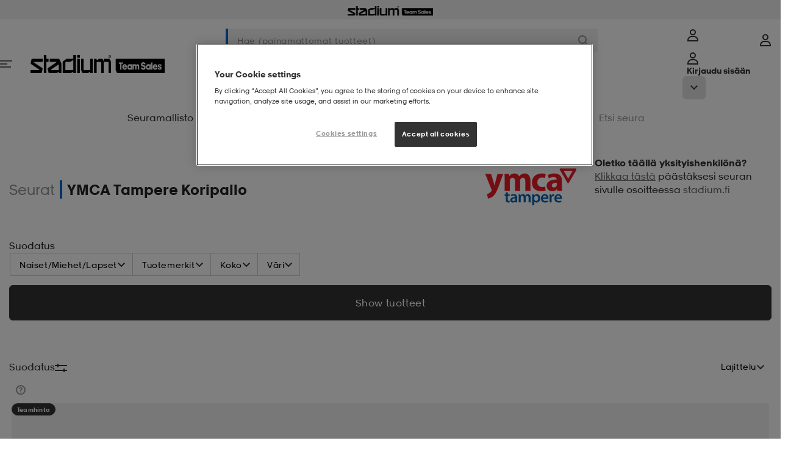

--- FILE ---
content_type: text/html;charset=utf-8
request_url: https://www.stadiumteamsales.fi/seurat/2147979
body_size: 34549
content:

<!DOCTYPE html>
<!-- PageVariantID: ZEgKg0jHfwQAAAFx57xW1Qbn -->
<html id="app" lang="fi">
<!-- refreshed Sun Feb 01 10:18:21 CET 2026 -->
<!-- request id o3Rof2l_GlzDSoMK-1-01 -->
<head><link rel="preconnect" href="https://cdnjs.cloudflare.com" crossorigin>
<link rel="dns-prefetch" href="https://cdnjs.cloudflare.com">
<link href="/INTERSHOP/static/WFS/Stadium-FinlandTeamsales-Site/-/-/fi_FI/css/compressed/main.bundle.css?lastModified=1769937143742" rel="preload" as="style" type="text/css" />
<link href="/INTERSHOP/static/WFS/Stadium-FinlandTeamsales-Site/-/-/fi_FI/css/compressed/main.bundle.css?lastModified=1769937143742" rel="stylesheet"/><link href="https://cdnjs.cloudflare.com/ajax/libs/jquery/3.7.1/jquery.min.js" rel="preload" as="script">
<link href="/INTERSHOP/static/WFS/Stadium-FinlandTeamsales-Site/-/-/fi_FI/js/libraries/jquery-touch-passive.js" rel="preload" as="script">
<link href="https://cdnjs.cloudflare.com/ajax/libs/js-cookie/3.0.5/js.cookie.min.js" rel="preload" as="script">
<link href="//assets.adobedtm.com/6f46d9bde4ad/1db5cb8b64d3/launch-f08cfa338efb.min.js" rel="preload" as="script"><link href="/INTERSHOP/static/WFS/Stadium-FinlandTeamsales-Site/-/-/fi_FI/js/head.bundle.js?lastModified=1769937143744" rel="preload" as="script"><link href="https://cdnjs.cloudflare.com/ajax/libs/jquery.hoverintent/1.10.2/jquery.hoverIntent.min.js" rel="preload" as="script"><link href="/INTERSHOP/static/WFS/Stadium-FinlandTeamsales-Site/-/-/fi_FI/js/main.bundle.js?lastModified=1769937143748" rel="preload" as="script">
<link rel="preload" href="/INTERSHOP/static/WFS/Stadium-FinlandTeamsales-Site/-/-/fi_FI/fonts/StadiumSans-Numbers.woff" as="font" type="font/woff" crossorigin="anonymous">
<link rel="preload" href="/INTERSHOP/static/WFS/Stadium-FinlandTeamsales-Site/-/-/fi_FI/fonts/StadiumSansW01-Regular.woff" as="font" type="font/woff" crossorigin="anonymous">
<link rel="preload" href="/INTERSHOP/static/WFS/Stadium-FinlandTeamsales-Site/-/-/fi_FI/fonts/StadiumSansW01-Bold.woff" as="font" type="font/woff" crossorigin="anonymous">
<link rel="preload" href="/INTERSHOP/static/WFS/Stadium-FinlandTeamsales-Site/-/-/fi_FI/fonts/StadiumSansW01-BoldItalic.woff" as="font" type="font/woff" crossorigin="anonymous">
<link rel="preload" href="/INTERSHOP/static/WFS/Stadium-FinlandTeamsales-Site/-/-/fi_FI/fonts/StadiumSansW01-Extrabold.woff" as="font" type="font/woff" crossorigin="anonymous">
<link rel="preload" href="/INTERSHOP/static/WFS/Stadium-FinlandTeamsales-Site/-/-/fi_FI/fonts/StadiumSansW01-Italic.woff" as="font" type="font/woff" crossorigin="anonymous">
<link rel="preload" href="/INTERSHOP/static/WFS/Stadium-FinlandTeamsales-Site/-/-/fi_FI/fonts/StadiumSansW01-Light.woff" as="font" type="font/woff" crossorigin="anonymous">
<style>
/*
Define custom fonts here
*************************/
</style><title>YMCA Tampere Koripallo at stadium.fi</title><meta name="description" content="" /><meta name="keywords" content="" /><meta name="robots" content="index,follow" />




<meta property="og:title" content="YMCA Tampere Koripallo at stadium.fi" />
<meta property="og:type" content="website" /> 
<meta property="og:url" content="https:&#47;&#47;www.stadiumteamsales.fi&#47;seurat&#47;2147979" /><meta property="og:image" content="https:&#47;&#47;www.stadiumteamsales.fi&#47;INTERSHOP&#47;static&#47;WFS&#47;Stadium-FinlandTeamsales-Site&#47;-&#47;Stadium-FinlandTeamsales&#47;fi_FI&#47;socialmediasharingmetadata&#47;image.png" /><meta property="og:site_name" content="YMCA Tampere Koripallo at stadium.fi" /><meta property="og:locale" content="fi_FI" /><meta http-equiv="X-UA-Compatible" content="IE=edge">










<link rel="canonical" href="https://www.stadiumteamsales.fi/seurat/2147979"
title="Nykyinen sivu"
/><link rel="next" href="https://www.stadiumteamsales.fi/seurat/2147979-p1-ps24"
title="seuraavalle sivulle"
/>
<link rel="shortcut icon" href="/INTERSHOP/static/WFS/Stadium-FinlandTeamsales-Site/-/-/fi_FI/img/favicon/favicon.ico" />
<link rel="icon" sizes="16x16" href="/INTERSHOP/static/WFS/Stadium-FinlandTeamsales-Site/-/-/fi_FI/img/favicon/favicon-16x16.png" />
<link rel="icon" sizes="32x32" href="/INTERSHOP/static/WFS/Stadium-FinlandTeamsales-Site/-/-/fi_FI/img/favicon/favicon-32x32.png" />
<link rel="icon" sizes="48x48" href="/INTERSHOP/static/WFS/Stadium-FinlandTeamsales-Site/-/-/fi_FI/img/favicon/favicon-48x48.png" />
<link rel="icon" sizes="72x72" href="/INTERSHOP/static/WFS/Stadium-FinlandTeamsales-Site/-/-/fi_FI/img/favicon/favicon-72x72.png" />
<link rel="icon" sizes="96x96" href="/INTERSHOP/static/WFS/Stadium-FinlandTeamsales-Site/-/-/fi_FI/img/favicon/favicon-96x96.png" />
<link rel="icon" sizes="144x144" href="/INTERSHOP/static/WFS/Stadium-FinlandTeamsales-Site/-/-/fi_FI/img/favicon/favicon-144x144.png" />
<link rel="icon" sizes="192x192" href="/INTERSHOP/static/WFS/Stadium-FinlandTeamsales-Site/-/-/fi_FI/img/favicon/favicon-192x192.png" />
<link rel="apple-touch-icon" href="/INTERSHOP/static/WFS/Stadium-FinlandTeamsales-Site/-/-/fi_FI/img/favicon/apple-icon-57x57.png" />
<link rel="apple-touch-icon" sizes="60x60" href="/INTERSHOP/static/WFS/Stadium-FinlandTeamsales-Site/-/-/fi_FI/img/favicon/apple-icon-60x60.png" />
<link rel="apple-touch-icon" sizes="72x72" href="/INTERSHOP/static/WFS/Stadium-FinlandTeamsales-Site/-/-/fi_FI/img/favicon/apple-icon-72x72.png" />
<link rel="apple-touch-icon" sizes="76x76" href="/INTERSHOP/static/WFS/Stadium-FinlandTeamsales-Site/-/-/fi_FI/img/favicon/apple-icon-76x76.png" />
<link rel="apple-touch-icon" sizes="114x114" href="/INTERSHOP/static/WFS/Stadium-FinlandTeamsales-Site/-/-/fi_FI/img/favicon/apple-icon-114x114.png" />
<link rel="apple-touch-icon" sizes="120x120" href="/INTERSHOP/static/WFS/Stadium-FinlandTeamsales-Site/-/-/fi_FI/img/favicon/apple-icon-120x120.png" />
<link rel="apple-touch-icon" sizes="144x144" href="/INTERSHOP/static/WFS/Stadium-FinlandTeamsales-Site/-/-/fi_FI/img/favicon/apple-icon-144x144.png" />
<link rel="apple-touch-icon" sizes="152x152" href="/INTERSHOP/static/WFS/Stadium-FinlandTeamsales-Site/-/-/fi_FI/img/favicon/apple-icon-152x152.png" />
<link rel="apple-touch-icon" sizes="180x180" href="/INTERSHOP/static/WFS/Stadium-FinlandTeamsales-Site/-/-/fi_FI/img/favicon/apple-icon-180x180.png" /><meta name="viewport" content="width=device-width, initial-scale=1.0, maximum-scale=5.0" />







<script>
window.digitalData = window.digitalData || {};
</script>
<script src="//assets.adobedtm.com/6f46d9bde4ad/1db5cb8b64d3/launch-f08cfa338efb.min.js"></script>
<script>
/*
* Stadium is the GLOBAL javascript object.
* All object will be inside the Stadium object
************************************************/
var Stadium = {};
/**
* Request Animation Frame
* */
window.requestAnimFrame = (function(){
return window.requestAnimationFrame ||
window.webkitRequestAnimationFrame ||
window.mozRequestAnimationFrame ||
window.oRequestAnimationFrame ||
window.msRequestAnimationFrame ||
function(/* function */ callback, /* DOMElement */ element){
return window.setTimeout(callback, 1000 / 60);
};
})();
/*
* Configurations Object
************************/
Stadium.Config = {
Elements: {},
Document: {
title: "YMCA Tampere Koripallo at stadium.fi"
},
Globals: {
scrollPos: 0,
skipPopstate: true
},
ShowPriceRebate: "false",
LatitudePosition: "",
LongitudePosition: "",
CountryCode: "FI",
LanguageCode: "fi",
CheckoutTotalPrice: "",
Grid : {
/*Height on biggest screen*/
height : {
"1" : 392,
"2" : 784,
"3" : 1176,
"4" : 1568
}
},
URL: {
baseURL: "https://www.stadiumteamsales.fi/INTERSHOP/web/WFS/Stadium-FinlandTeamsales-Site/fi_FI/-/EUR/",
StoreLocator: "https://www.stadiumteamsales.fi/INTERSHOP/web/WFS/Stadium-FinlandTeamsales-Site/fi_FI/-/EUR/CC_ViewStoreLocator-Start",
protocol : window.location.protocol == "https:" ? "https:" : "http:",
setParams : function () {
if(window.location.search){
var params = window.location.search,
paramObj = {};
params = params.split("?")[1];
params = params.split("&");
for(var i = 0, ilen = params.length; i < ilen; i++){
paramObj[params[i].split("=")[0]] = params[i].split("=")[1];
}
return paramObj;
}
return {};
},
getParam : function (name, param) {
return param[name];
},
get: function () {
return {
webRoot: '/INTERSHOP/static/WFS/Stadium-FinlandTeamsales-Site/-/-/fi_FI',
channelID: 'FinlandTeamsales',
homeUrl: 'https://www.stadiumteamsales.fi/'
}
}
},
Browser: {
isOSXEnv: function () {
if (navigator.userAgent.match(/AppleWebKit/) && ! navigator.userAgent.match(/Chrome/)) {
return true;
}
return false;
},
isiOSEnv: function () {
if(navigator.userAgent.match(/like Mac/i)) {
return true;
}
return false;
},
isMobile : function () {
if( navigator.userAgent.match(/Android/i)
|| navigator.userAgent.match(/webOS/i)
|| navigator.userAgent.match(/iPhone/i)
|| navigator.userAgent.match(/iPad/i)
|| navigator.userAgent.match(/iPod/i)
|| navigator.userAgent.match(/BlackBerry/i)
|| navigator.userAgent.match(/Windows Phone/i)
){
return true;
} else {
return false;
}
},
isIeEnv: function () {
if (navigator.userAgent.match(/MSIE/) || navigator.userAgent.match(/Trident/)) {
return true;
}
return false;
}
},
Breakpoints: {
'xsmall': {
start: 20, // 320
end: 47.99 // 767
},
'small': {
start: 48, // 768
end: 56.24 // 899
},
'medium': {
start: 56.25, // 900
end: 74.99 // 1199
},
'large': {
start: 75, // 1200
end: 89.99 // 1440
},
'xlarge': {
start: 90, // 1440
end: 119.99 // 1920
},
'xxlarge': {
start: 120, //1920
end: 999
}
},
JRespondBreakpoints: {
"xsmall": 479,
"small": 767,
"tablet": 899,
"desktop": 1199
},
/**
* Configuration values related to scaling an image in a responsive way.
*
* @property ScaleImage
* @static
* @type Object
*/
ScaleImage : {
/**
* The URL to the pipeline that handles the scaling of a requested image.
*
* @property pipelineViewScaledImage
* @static
* @type String
*/
pipelineViewScaledImage : 'https://www.stadiumteamsales.fi/INTERSHOP/web/WFS/Stadium-FinlandTeamsales-Site/fi_FI/-/EUR/CC_ViewScaledImage-Start',
/**
* The parameter name of the width parameter that the pipeline uses.
*
* @property paramWidthName
* @static
* @type String
*/
paramWidthName : 'Width',
/**
* The parameter name of the image path parameter that the pipeline uses.
*
* @property paramImageURI
* @static
* @type String
*/
paramImageURI : 'ImageURI'
},
Debug: {
log: function (_msg) {
console.log(_msg);
},
view : function () {
var width = function (element){
return element.outerWidth();
};
return {
width: width
}
}
},
BankID: {

},
Search : {
autocompleteURL : "https:\/\/www.stadiumteamsales.fi\/INTERSHOP\/web\/WFS\/Stadium-FinlandTeamsales-Site\/fi_FI\/-\/EUR\/ViewSuggestSearch-Suggest",
},
Tradera: {
productLinkURL : "https:\/\/www.stadiumteamsales.fi\/INTERSHOP\/web\/WFS\/Stadium-FinlandTeamsales-Site\/fi_FI\/-\/EUR\/CC_ViewTradera-GetProductLink"
}

,
Adyen: {
locale: "fi_FI",
environment: "live",
clientKey: "pub.v2.1115802044592970.aHR0cHM6Ly93d3cuc3RhZGl1bXRlYW1zYWxlcy5maQ.vgBIO1IAmKVJjUlY8tNwtTaIrReeDbvpo6UOCWe4XhI",
paymentMethodsResponse: {}
}

};
Stadium.LoadFunc = (function (func) {
var
queuedFunctions = [],
addToQueue = function (func) {
queuedFunctions.push(func);
},
load = function () {
var i = 0,
ilen = queuedFunctions.length
for(; i < ilen; i++){
queuedFunctions[i]();
}
},
init = function () {
$(function () {
load();
});
}
return {
queuedFunctions: queuedFunctions,
init: init,
addToQueue: addToQueue
}
}());
/**
* Get text from localisation properties
***************************************/
Stadium.MessageProvider = (function(){
const _localizedMessages = {
"cc.common.ellipsis.toggle.view.less": 'Näytä vähemmän',
"cc.common.ellipsis.toggle.view.more": 'Näytä lisää',
"cc.common.navigation.loader.top.text": 'Kokosimme kaiken:',
"cc.common.navigation.loader.bottom.text": 'Katso kaikki tuotteet',
"cc.product.add_to_cart.error.text": 'Valitse koko',
"cc.product.add_to_cart.active.text": 'Lisää ostoskoriin',
"cc.product.page.sizeguide": 'Koko-opas',
"cc.product.page.close.sizeguide": 'Takaisin',
"cc.infinite.scroll.load_more.text": 'Näytä lisää tuotteita',
"cc.infinite.scroll.load_prev.text": 'Näytä edelliset tuotteet',
"search.filter.StockCity.select_option.text": 'Valitse kaupunki -',
"search.filter.StockStore.select_option.text": 'Valitse myymälä -',
"cc.common.login.search_for_credentials.failed.label": 'Pahoittelut!',
"cc.common.login.search_for_credentials.hello.label": 'Hei',
"cc.common.login.bankid.error.invalid_data": 'Invalid data',
"cc.common.login.bankid.error.unknown_error": 'Oops! Something went wrong! The application has encountered an unknown error.',
"cc.common.login.bankid.error.connection_failed": 'Oops! Something went wrong! Check your connection and try again.',
"cc.common.login.bankid.error.insert_valid_bankid": 'Please, insert a valid BankID.',
"cc.checkout.steps.bar.1": '',
"cc.common.datepicker.shortname.days": 'Su,Ma,Ti,Ke,To,Pe,La',
"cc.common.datepicker.months": 'Tammikuu,Helmikuu,Maaliskuu,Huhtikuu,Toukokuu,Kesäkuu,Heinäkuu,Elokuu,Syyskuu,Lokakuu,Marraskuu,Joulukuu',
"cc.product.load.failed" : 'Jokin meni vikaan sivua haettaessa. Yritä uudelleen.',
"cc.common.login.search_for_credentials.resultMessage.registerLinkText" : 'Rekisteröidy täällä',
"cc.storelocator.allStores.title" : 'Kaikki myymälämme:',
"cc.storelocator.selectedCity.title" : 'Myymälät:',
"cc.storelocator.selectedStore.title" : 'Valittu myymälä:',
"cc.product.exist_in_cart" : 'Ostoskorissasi',
"cc.product.member.text" : 'Jäsenhinta',
"cc.mypages.supportyourclub.searchclub.error.noclub" : 'Mikään seura ei vastaa hakuasi',
"cc.common.login.search_for_credentials.resultMessage.customerServiceLinkText" : 'Ota yhteyttä asiakaspalveluun.',
"cc.faq.noResult.message": 'Ei tulosta',
"cc.filter.dropdown_button.text": 'Valinta ja lajittelu',
"cc.filter.dropdown_button.text_active": 'Valinta ja lajittelu',
"cc.rr.buy.label": 'Shoppa',
"cc.add_to_cart.single.label": '{0} tuote lisätty ostoskoriin!',
"cc.add_to_cart.multiple.label": '{0} tuotetta lisätty ostoskoriin!',
"cc.add_to_cart.general.label": 'Produkten har lagts till i din varukorg!',
"shopping_cart.update.error": 'Virhe ostoskoria päivitettäessä.',
"common.module.pagination.of.text": '/',
"common.module.pagination.amount.text": 'kpl',
"cc.common.error.field.required": 'Hei, muistathan my&ouml;s t&auml;m&auml;n kent&auml;n...',
"cc.product.search.autocomplete.placeholder": 'Hakutulos n&auml;kyy t&auml;ss&auml;!',
"cc.common.modal.close": 'Sulje',
"cc.header.login.text": 'Kirjaudu sisään',
"cc.mypages.sponsors_modal.confirm_delete.text": 'Haluatko varmasti poistaa sponsorin {0}?',
"cc.product.size.eu": 'EU',
"cc.product.size.cm": 'CM',
"cc.product.size.cm.description": 'sisällä',
"cc.product.size.original": 'Alkuperäinen',
"cc.common.remove.title": 'Poista',
"cc.pulse.productdetail.size_out_of_stock": 'Storlek {0} finns inte i lager',

"cc.createapplication.success": 'Painatushakemuksesi on luotu',
"cc.createapplication.pdp.success": 'Hakemuksesi on tallennettu Omat Sivut Sponsoripainatushakemuksi',
"cc.mypages.createapplication.step3.placement.duplicate.error": 'Kaksi tai useampi painatus samassa kohdassa.',
},
get = function (key) {
return _localizedMessages[key] || key;
},
set = function (key, text) {
if (typeof(_localizedMessages[key]) != "undefined") {
_localizedMessages[key] = text;
} else {
return "Entry not found";
}
},
getReplace = function(key, parameter, value, parameter2, value2) {
var key = this.get(key);
if (key.indexOf(parameter) > -1) {
key = key.replace(parameter, value);
}
if (key.indexOf(parameter2) > -1) {
key = key.replace(parameter2, value2);
}
return key;
};
return {
get: get,
set: set,
getReplace: getReplace
};
}());
</script>
<script>
Stadium.SiteConfig = {
Spinner: {
filterSpinnerColor: "#ff9d00"
}
};
</script><script src="https://cdnjs.cloudflare.com/ajax/libs/jquery/3.7.1/jquery.min.js" integrity="sha512-v2CJ7UaYy4JwqLDIrZUI/4hqeoQieOmAZNXBeQyjo21dadnwR+8ZaIJVT8EE2iyI61OV8e6M8PP2/4hpQINQ/g==" crossorigin="anonymous" referrerpolicy="no-referrer"></script>
<script src="/INTERSHOP/static/WFS/Stadium-FinlandTeamsales-Site/-/-/fi_FI/js/libraries/jquery-touch-passive.js"></script>
<script src="https://cdnjs.cloudflare.com/ajax/libs/js-cookie/3.0.5/js.cookie.min.js" integrity="sha512-nlp9/l96/EpjYBx7EP7pGASVXNe80hGhYAUrjeXnu/fyF5Py0/RXav4BBNs7n5Hx1WFhOEOWSAVjGeC3oKxDVQ==" crossorigin="anonymous" referrerpolicy="no-referrer"></script>
<script src="https://cdnjs.cloudflare.com/ajax/libs/alt/0.18.5/alt.min.js" defer integrity="sha512-el0DeXpdLzwmVJ5/czRQK6xgDBWk8joWkW/ZwfKzA8e/0/KLK7jBdSKi4Ir72T6PcX/ZsRzKsz07lF/9LHE7Qw==" crossorigin="anonymous" referrerpolicy="no-referrer"></script> <script src="/INTERSHOP/static/WFS/Stadium-FinlandTeamsales-Site/-/-/fi_FI/js/head.bundle.js?lastModified=1769937143744" defer></script>
<!-- GoogleWebmasterToolsSiteVerificationID = aX41ATdtetbqXfIQA5XuVAUf2UNzF6UsHDPtkP21QZ8 --><meta name="google-site-verification" content="aX41ATdtetbqXfIQA5XuVAUf2UNzF6UsHDPtkP21QZ8">
<script>(window.BOOMR_mq=window.BOOMR_mq||[]).push(["addVar",{"rua.upush":"false","rua.cpush":"false","rua.upre":"false","rua.cpre":"false","rua.uprl":"false","rua.cprl":"false","rua.cprf":"false","rua.trans":"","rua.cook":"false","rua.ims":"false","rua.ufprl":"false","rua.cfprl":"false","rua.isuxp":"false","rua.texp":"norulematch","rua.ceh":"false","rua.ueh":"false","rua.ieh.st":"0"}]);</script>
                              <script>!function(a){var e="https://s.go-mpulse.net/boomerang/",t="addEventListener";if("False"=="True")a.BOOMR_config=a.BOOMR_config||{},a.BOOMR_config.PageParams=a.BOOMR_config.PageParams||{},a.BOOMR_config.PageParams.pci=!0,e="https://s2.go-mpulse.net/boomerang/";if(window.BOOMR_API_key="Q884B-RA3EG-6JW3B-EYXTC-T65QH",function(){function n(e){a.BOOMR_onload=e&&e.timeStamp||(new Date).getTime()}if(!a.BOOMR||!a.BOOMR.version&&!a.BOOMR.snippetExecuted){a.BOOMR=a.BOOMR||{},a.BOOMR.snippetExecuted=!0;var i,_,o,r=document.createElement("iframe");if(a[t])a[t]("load",n,!1);else if(a.attachEvent)a.attachEvent("onload",n);r.src="javascript:void(0)",r.title="",r.role="presentation",(r.frameElement||r).style.cssText="width:0;height:0;border:0;display:none;",o=document.getElementsByTagName("script")[0],o.parentNode.insertBefore(r,o);try{_=r.contentWindow.document}catch(O){i=document.domain,r.src="javascript:var d=document.open();d.domain='"+i+"';void(0);",_=r.contentWindow.document}_.open()._l=function(){var a=this.createElement("script");if(i)this.domain=i;a.id="boomr-if-as",a.src=e+"Q884B-RA3EG-6JW3B-EYXTC-T65QH",BOOMR_lstart=(new Date).getTime(),this.body.appendChild(a)},_.write("<bo"+'dy onload="document._l();">'),_.close()}}(),"".length>0)if(a&&"performance"in a&&a.performance&&"function"==typeof a.performance.setResourceTimingBufferSize)a.performance.setResourceTimingBufferSize();!function(){if(BOOMR=a.BOOMR||{},BOOMR.plugins=BOOMR.plugins||{},!BOOMR.plugins.AK){var e=""=="true"?1:0,t="",n="clnkokyxibza22l7djoa-f-4ad350a2d-clientnsv4-s.akamaihd.net",i="false"=="true"?2:1,_={"ak.v":"39","ak.cp":"1129113","ak.ai":parseInt("580356",10),"ak.ol":"0","ak.cr":8,"ak.ipv":4,"ak.proto":"h2","ak.rid":"f5df587","ak.r":42221,"ak.a2":e,"ak.m":"","ak.n":"essl","ak.bpcip":"18.218.167.0","ak.cport":36390,"ak.gh":"23.64.113.13","ak.quicv":"","ak.tlsv":"tls1.3","ak.0rtt":"","ak.0rtt.ed":"","ak.csrc":"-","ak.acc":"","ak.t":"1769937500","ak.ak":"hOBiQwZUYzCg5VSAfCLimQ==mT19GXKJVSL+FtdX4cOAyQ/+dbkdCYTKaY14JwsgnzE3fNJyuLZv2oADvBrV1kcV1qjKfnT55WtMK/wV5m4Rwkj01gU5ruHkVKb8W6hwM1+xlvf9xjAC6SyxjmK9pXeQ07bDQShAQOuQO++N+pAkZnFg+k9nBc3QIcPOsippMnemVA7Rrd4rnvSEJfHlw2PiNsfeu6nYh6GHPuicfPoANUPvA6cQc0jg8jyFQlic+8RRqHIU2r6/MIqHxj3DwjqPVs8Bhs/KGtoPVNHcwpAfjLgjejeeDFUPYbZ2xW2aAw8zl5tY9STfpmNAXfLXagSNi0FW0diSa4HEFo0OYcN2LNTrFItL07Akjj7m0X6cLqpoPa5uHGzJPLJPyirv3YTDxWr8741v5iCjei+8/YFM1d8XzoULkfVmjb0tejGhsLU=","ak.pv":"70","ak.dpoabenc":"","ak.tf":i};if(""!==t)_["ak.ruds"]=t;var o={i:!1,av:function(e){var t="http.initiator";if(e&&(!e[t]||"spa_hard"===e[t]))_["ak.feo"]=void 0!==a.aFeoApplied?1:0,BOOMR.addVar(_)},rv:function(){var a=["ak.bpcip","ak.cport","ak.cr","ak.csrc","ak.gh","ak.ipv","ak.m","ak.n","ak.ol","ak.proto","ak.quicv","ak.tlsv","ak.0rtt","ak.0rtt.ed","ak.r","ak.acc","ak.t","ak.tf"];BOOMR.removeVar(a)}};BOOMR.plugins.AK={akVars:_,akDNSPreFetchDomain:n,init:function(){if(!o.i){var a=BOOMR.subscribe;a("before_beacon",o.av,null,null),a("onbeacon",o.rv,null,null),o.i=!0}return this},is_complete:function(){return!0}}}}()}(window);</script></head>
<body
class="non-touch-device active-for-all-devices" 
data-js-module="Body"
>
<div id="container" class="grid-y">


<!-- Cache invalidation key: CC_Header -->
<!-- refreshed Sun Feb 01 06:38:28 CET 2026 --><header class="header grid-x" data-js-module="TopSection">
<div class="header-top grid-x justify-center xsmall-12">
<a class="header-top__logo link 
 md:hidden 
" 
title="Team Sales"
href="https:&#47;&#47;www.stadiumteamsales.fi&#47;"
>
<img src="&#47;INTERSHOP&#47;static&#47;WFS&#47;Stadium-FinlandTeamsales-Site&#47;-&#47;Stadium-FinlandTeamsales&#47;fi_FI&#47;teamsales-logo-black.svg" 
alt="Team Sales" 
/>
</a></div><nav class="header__wrapper row">
<div class="header__main" id="header__main" data-test-id="header-main">
<div class="header__inner constrained grid-x grid-margin-x">
<a href="#" 
class="header__icon header__icon--menu-toggle grid-y navigation__toggle hide-for-medium-up shrink cell" 
tabindex="0"
title="Valikko"
data-test-id="mobile-navigation-toggle"
><svg class="svg-icon svg-icon--menu">
<use xlink:href="/INTERSHOP/static/WFS/Stadium-FinlandTeamsales-Site/-/-/fi_FI/icons/_all.svg?lastModified=1769607574135#menu"></use>
</svg></a>
<div class="header__logo medium-3 show-for-medium-up grid-x align-middle cell">

<a class="top-navigation-logo link link--plain" href="https://www.stadiumteamsales.fi/">
<img class="top-navigation-logo__regular" data-lazy-src="&#47;INTERSHOP&#47;static&#47;WFS&#47;Stadium-FinlandTeamsales-Site&#47;-&#47;-&#47;fi_FI&#47;img&#47;Stadium-Teamsales-Logo-black.png" alt="Stadium" />
</a></div><div class="header__search xsmall-auto medium-6 cell" data-js-module="HeaderSearchPulse">


<form
class="form search-field search-field--main header__search-field"
action="https:&#47;&#47;www.stadiumteamsales.fi&#47;search"

data-has-autocomplete

><button
class="search-field__back button"
type="button"

title="Takaisin"
><svg class="svg-icon svg-icon--back-arrow svg-icon--16px svg-icon--dark">
<use xlink:href="/INTERSHOP/static/WFS/Stadium-FinlandTeamsales-Site/-/-/fi_FI/icons/_all.svg?lastModified=1769607574135#back-arrow"></use>
</svg></button><input
type="search"
class="search-field__query kb-nav__item"
autocomplete="off"
name="SearchTerm" 
data-test-id="search-field"

placeholder="Hae (painamattomat tuotteet)" 
aria-label="Hae (painamattomat tuotteet)" 

/>
<button class="search-field__clear button kb-nav__item" 
type="button"
title="L&auml;hell&auml;"

><svg class="svg-icon svg-icon--close svg-icon--12px svg-icon--normal">
<use xlink:href="/INTERSHOP/static/WFS/Stadium-FinlandTeamsales-Site/-/-/fi_FI/icons/_all.svg?lastModified=1769607574135#close"></use>
</svg></button>
<button class="search-field__submit button" 

type="submit" 

title="Etsi (paitsi tiimikohtaiset artikkelit)"
tabindex="-1"
><svg class="svg-icon svg-icon--search svg-icon--16px svg-icon--normal">
<use xlink:href="/INTERSHOP/static/WFS/Stadium-FinlandTeamsales-Site/-/-/fi_FI/icons/_all.svg?lastModified=1769607574135#search"></use>
</svg></button>
<div class="autocomplete" tabindex="-1">
<div class="autocomplete__content" data-autocomplete tabindex="-1">
<p class="autocomplete__placeholder">Hakutulos n&auml;kyy t&auml;ss&auml;!</p> 
</div>
<div class="autocomplete__overlay" tabindex="-1"></div>
</div></form></div> 
<div class="header__icons grid-x align-right xsmall-shrink medium-3"><div class="hide-for-small-down"><div class="header-login grid-x" data-js-module="LoginMenu">
<a
href="https:&#47;&#47;www.stadiumteamsales.fi&#47;INTERSHOP&#47;web&#47;WFS&#47;Stadium-FinlandTeamsales-Site&#47;fi_FI&#47;-&#47;EUR&#47;ViewUserAccount-Start"
class="header__icon grid-x align-middle align-center link--primary header-login__icon button--small show-for-medium-up grid-y"
tabindex="0"
title="Valikko"
data-test-id="desktop-login-link"
><svg class="svg-icon svg-icon--login svg-icon--20px">
<use xlink:href="/INTERSHOP/static/WFS/Stadium-FinlandTeamsales-Site/-/-/fi_FI/icons/_all.svg?lastModified=1769607574135#login"></use>
</svg></a>
<a
class="kb-nav__item header__icon grid-x align-middle align-center header-login__icon hide-for-medium-up grid-y"
href="https:&#47;&#47;www.stadiumteamsales.fi&#47;INTERSHOP&#47;web&#47;WFS&#47;Stadium-FinlandTeamsales-Site&#47;fi_FI&#47;-&#47;EUR&#47;ViewUserAccount-Start"
data-js-module="HeaderLogin"
tabindex="0" 
title="Valikko"
data-test-id="mobile-login-link"
><svg class="svg-icon svg-icon--login svg-icon--20px">
<use xlink:href="/INTERSHOP/static/WFS/Stadium-FinlandTeamsales-Site/-/-/fi_FI/icons/_all.svg?lastModified=1769607574135#login"></use>
</svg><span class="header-login__logged-in-text">Omat sivut</span>
<span class="header-login__login-text hide-for-medium-up">Kirjaudu sis&auml;&auml;n</span>
</a>
<button class="kb-nav__item header-login__mobile-toggle hide-for-medium-up"
title="cc.mypage.menu.toggle_menu.button"
data-test-id="mobile-login-menu-toggle"
><svg class="svg-icon svg-icon--arrow-down-small svg-icon--12px">
<use xlink:href="/INTERSHOP/static/WFS/Stadium-FinlandTeamsales-Site/-/-/fi_FI/icons/_all.svg?lastModified=1769607574135#arrow-down-small"></use>
</svg><svg class="svg-icon svg-icon--arrow-up-small svg-icon--12px">
<use xlink:href="/INTERSHOP/static/WFS/Stadium-FinlandTeamsales-Site/-/-/fi_FI/icons/_all.svg?lastModified=1769607574135#arrow-up-small"></use>
</svg></button><div class="header-login__menu xsmall-12">
<div class="header-login__logged-out hide">
<a class="kb-nav__item header-login__button-login button button--cta button--block hide-for-small-down mb-0"
href="https:&#47;&#47;www.stadiumteamsales.fi&#47;INTERSHOP&#47;web&#47;WFS&#47;Stadium-FinlandTeamsales-Site&#47;fi_FI&#47;-&#47;EUR&#47;ViewUserAccount-Start"
tabindex="-1" data-test-id="login-button"
>Kirjaudu sis&auml;&auml;n</a></div>
<div class="header-login__logged-in hide">
<ul class="header-login__list list">


































































































<li class="account-menu__item hide-for-small-down"><a class="link--primary" href="https:&#47;&#47;www.stadiumteamsales.fi&#47;INTERSHOP&#47;web&#47;WFS&#47;Stadium-FinlandTeamsales-Site&#47;fi_FI&#47;-&#47;EUR&#47;ViewUserAccount-Start"> 
Omat sivut</a>
</li><li class="account-menu__item">
<a class="link--primary" href="https://www.stadiumteamsales.fi/INTERSHOP/web/WFS/Stadium-FinlandTeamsales-Site/fi_FI/-/EUR/CC_ViewMyPurchases-Start">Ostot</a>
</li><li class="account-menu__item">
<a class="link--primary" href="https://www.stadiumteamsales.fi/INTERSHOP/web/WFS/Stadium-FinlandTeamsales-Site/fi_FI/-/EUR/CC_ViewSupportYourClub-Start">Ohjeet</a>
</li><li class="account-menu__item header-login__bonus hide">
<a class="link--primary" href="https://www.stadiumteamsales.fi/INTERSHOP/web/WFS/Stadium-FinlandTeamsales-Site/fi_FI/-/EUR/CC_ViewBonus-Start" data-test-id="account-menu-bonus">Bonus</a>
</li> 
<li class="account-menu__item">
<a class="link--primary" href="https://www.stadiumteamsales.fi/INTERSHOP/web/WFS/Stadium-FinlandTeamsales-Site/fi_FI/-/EUR/CC_ViewMyTeams-Start" data-test-id="account-menu-teams">Joukkue</a>
</li>


<li class="account-menu__item header-login__my-applications hide">
<a class="link--primary" href="https://www.stadiumteamsales.fi/INTERSHOP/web/WFS/Stadium-FinlandTeamsales-Site/fi_FI/-/EUR/CC_ViewMyApplications-Start">Sponsoripainatushakemukset<span class="badge badge--primary badge--hide-zero badge--20px ml-1.5" data-badge="0"></span> 
</a>
</li><li class="account-menu__item header-login__club-users hide">
<a class="link--primary" href="https://www.stadiumteamsales.fi/INTERSHOP/web/WFS/Stadium-FinlandTeamsales-Site/fi_FI/-/EUR/CC_ViewClubUsers-Start" data-test-id="account-menu-users">K&auml;ytt&auml;j&auml;t</a>
</li></ul><button class="header-login__logout-button kb-nav__item text-xs text-grey-500 button--link"
data-js-module="SimpleModal"
data-modal-id="account-logout-modal"
tabindex="-1"
>Kirjaudu ulos</button>
</div>
</div></div></div>
<a
href="https:&#47;&#47;www.stadiumteamsales.fi&#47;INTERSHOP&#47;web&#47;WFS&#47;Stadium-FinlandTeamsales-Site&#47;fi_FI&#47;-&#47;EUR&#47;ViewUserAccount-Start"
class="header__icon grid-x align-middle align-center link--primary header-login__icon button--small md:hidden grid-y"
tabindex="0"
title="Omat sivut"
data-test-id="alt-mobile-login-link"
><svg class="svg-icon svg-icon--login svg-icon--20px">
<use xlink:href="/INTERSHOP/static/WFS/Stadium-FinlandTeamsales-Site/-/-/fi_FI/icons/_all.svg?lastModified=1769607574135#login"></use>
</svg></a> 
<div class="header__icon header__icon--mini-cart"><div class="mini-cart" data-js-module="MiniCart">
<a class="mini-cart__link link" href="https://www.stadiumteamsales.fi/INTERSHOP/web/WFS/Stadium-FinlandTeamsales-Site/fi_FI/-/EUR/ViewCart-View" 
tabindex="0" 
title="Ostoskori"
data-test-id="mini-cart"
><svg class="svg-icon svg-icon--cart">
<use xlink:href="/INTERSHOP/static/WFS/Stadium-FinlandTeamsales-Site/-/-/fi_FI/icons/_all.svg?lastModified=1769607574135#cart"></use>
</svg><span class="badge badge--primary badge--top-right badge--hide-zero badge--20px" data-badge="0"></span> 
</a>
</div></div>
</div>
</div>
</div>
</nav><div class="navigation" data-js-module="Navigation">
<a href="#" 
class="navigation__close navigation__toggle" 
tabindex="-1" 
title="St&auml;ng"
><svg class="svg-icon svg-icon--close svg-icon--16px svg-icon--white">
<use xlink:href="/INTERSHOP/static/WFS/Stadium-FinlandTeamsales-Site/-/-/fi_FI/icons/_all.svg?lastModified=1769607574135#close"></use>
</svg></a>
<nav class="navigation__inner-wrapper grid-x align-middle align-center navigation__inner-wrapper--start">
<div class="navigation__overlay"></div>
<div class="navigation__top"><div class="grid-x"><div class="header-login grid-x" data-js-module="LoginMenu">
<a
href="https:&#47;&#47;www.stadiumteamsales.fi&#47;INTERSHOP&#47;web&#47;WFS&#47;Stadium-FinlandTeamsales-Site&#47;fi_FI&#47;-&#47;EUR&#47;ViewUserAccount-Start"
class="header__icon grid-x align-middle align-center link--primary header-login__icon button--small show-for-medium-up grid-x"
tabindex="0"
title="Valikko"
data-test-id="desktop-login-link"
><svg class="svg-icon svg-icon--login svg-icon--20px">
<use xlink:href="/INTERSHOP/static/WFS/Stadium-FinlandTeamsales-Site/-/-/fi_FI/icons/_all.svg?lastModified=1769607574135#login"></use>
</svg></a>
<a
class="kb-nav__item header__icon grid-x align-middle align-center header-login__icon hide-for-medium-up grid-x"
href="https:&#47;&#47;www.stadiumteamsales.fi&#47;INTERSHOP&#47;web&#47;WFS&#47;Stadium-FinlandTeamsales-Site&#47;fi_FI&#47;-&#47;EUR&#47;ViewUserAccount-Start"
data-js-module="HeaderLogin"
tabindex="0" 
title="Valikko"
data-test-id="mobile-login-link"
><svg class="svg-icon svg-icon--login svg-icon--20px">
<use xlink:href="/INTERSHOP/static/WFS/Stadium-FinlandTeamsales-Site/-/-/fi_FI/icons/_all.svg?lastModified=1769607574135#login"></use>
</svg><span class="header-login__logged-in-text">Omat sivut</span>
<span class="header-login__login-text hide-for-medium-up">Kirjaudu sis&auml;&auml;n</span>
</a>
<button class="kb-nav__item header-login__mobile-toggle hide-for-medium-up"
title="cc.mypage.menu.toggle_menu.button"
data-test-id="mobile-login-menu-toggle"
><svg class="svg-icon svg-icon--arrow-down-small svg-icon--12px">
<use xlink:href="/INTERSHOP/static/WFS/Stadium-FinlandTeamsales-Site/-/-/fi_FI/icons/_all.svg?lastModified=1769607574135#arrow-down-small"></use>
</svg><svg class="svg-icon svg-icon--arrow-up-small svg-icon--12px">
<use xlink:href="/INTERSHOP/static/WFS/Stadium-FinlandTeamsales-Site/-/-/fi_FI/icons/_all.svg?lastModified=1769607574135#arrow-up-small"></use>
</svg></button><div class="header-login__menu xsmall-12">
<div class="header-login__logged-out hide">
<a class="kb-nav__item header-login__button-login button button--cta button--block hide-for-small-down mb-0"
href="https:&#47;&#47;www.stadiumteamsales.fi&#47;INTERSHOP&#47;web&#47;WFS&#47;Stadium-FinlandTeamsales-Site&#47;fi_FI&#47;-&#47;EUR&#47;ViewUserAccount-Start"
tabindex="-1" data-test-id="login-button"
>Kirjaudu sis&auml;&auml;n</a></div>
<div class="header-login__logged-in hide">
<ul class="header-login__list list">


































































































<li class="account-menu__item hide-for-small-down"><a class="link--primary" href="https:&#47;&#47;www.stadiumteamsales.fi&#47;INTERSHOP&#47;web&#47;WFS&#47;Stadium-FinlandTeamsales-Site&#47;fi_FI&#47;-&#47;EUR&#47;ViewUserAccount-Start"> 
Omat sivut</a>
</li><li class="account-menu__item">
<a class="link--primary" href="https://www.stadiumteamsales.fi/INTERSHOP/web/WFS/Stadium-FinlandTeamsales-Site/fi_FI/-/EUR/CC_ViewMyPurchases-Start">Ostot</a>
</li><li class="account-menu__item">
<a class="link--primary" href="https://www.stadiumteamsales.fi/INTERSHOP/web/WFS/Stadium-FinlandTeamsales-Site/fi_FI/-/EUR/CC_ViewSupportYourClub-Start">Ohjeet</a>
</li><li class="account-menu__item header-login__bonus hide">
<a class="link--primary" href="https://www.stadiumteamsales.fi/INTERSHOP/web/WFS/Stadium-FinlandTeamsales-Site/fi_FI/-/EUR/CC_ViewBonus-Start" data-test-id="account-menu-bonus">Bonus</a>
</li> 
<li class="account-menu__item">
<a class="link--primary" href="https://www.stadiumteamsales.fi/INTERSHOP/web/WFS/Stadium-FinlandTeamsales-Site/fi_FI/-/EUR/CC_ViewMyTeams-Start" data-test-id="account-menu-teams">Joukkue</a>
</li>


<li class="account-menu__item header-login__my-applications hide">
<a class="link--primary" href="https://www.stadiumteamsales.fi/INTERSHOP/web/WFS/Stadium-FinlandTeamsales-Site/fi_FI/-/EUR/CC_ViewMyApplications-Start">Sponsoripainatushakemukset<span class="badge badge--primary badge--hide-zero badge--20px ml-1.5" data-badge="0"></span> 
</a>
</li><li class="account-menu__item header-login__club-users hide">
<a class="link--primary" href="https://www.stadiumteamsales.fi/INTERSHOP/web/WFS/Stadium-FinlandTeamsales-Site/fi_FI/-/EUR/CC_ViewClubUsers-Start" data-test-id="account-menu-users">K&auml;ytt&auml;j&auml;t</a>
</li></ul><button class="header-login__logout-button kb-nav__item text-xs text-grey-500 button--link"
data-js-module="SimpleModal"
data-modal-id="account-logout-modal"
tabindex="-1"
>Kirjaudu ulos</button>
</div>
</div></div> 
</div>
</div>
<div class="navigation__menu-wrapper grid-x">
<div class="navigation__link-wrapper navigation__main-category-container navigation__level-3-container navigation__my-team">
<a href="https:&#47;&#47;www.stadiumteamsales.fi&#47;INTERSHOP&#47;web&#47;WFS&#47;Stadium-FinlandTeamsales-Site&#47;fi_FI&#47;-&#47;EUR&#47;ViewUserAccount-Start" class="link navigation__main-category--trigger navigation__link link--primary" data-js-module="MyClubLink">Seuramallisto</a>
</div> 










<ul class="navigation__wrapper navigation__level-2 
navigation__main-category 
"
><li class="navigation__link-wrapper
navigation__main-category-container 
navigation__level-3-container 
navigation--has-sub-categories "
> 

<a 

href="https:&#47;&#47;www.stadiumteamsales.fi&#47;varusteet.ft1335849" 

class="link navigation__link link--primary navigation__main-category--trigger" 

>Varusteet</a>





<div class="navigation__wrapper navigation__level-3 
navigation__sub-category 
navigation__sub-category--folded"
>
<ul class="grid-x grid-margin-x"><li class="navigation__back navigation__link-wrapper">
<a href="#" class="navigation__link link link--primary link--plain"><svg class="svg-icon svg-icon--arrow-left-small svg-icon--12px svg-icon--dark">
<use xlink:href="/INTERSHOP/static/WFS/Stadium-FinlandTeamsales-Site/-/-/fi_FI/icons/_all.svg?lastModified=1769607574135#arrow-left-small"></use>
</svg><span>Alla kategorier</span>
</a>
</li>











<li class="navigation__folded">
<ul class="grid-x"><li class="navigation__list-wrapper">
<ul class="navigation__wrapper"><li class="navigation__link-wrapper
navigation__sub-category-container 
navigation__level-4-container 
navigation--has-sub-categories "
> 

<a 

href="https:&#47;&#47;www.stadiumteamsales.fi&#47;varusteet.ft1335849" 

class="link kb-nav__root-item kb-nav__item navigation__header link--primary" 

tabindex="-1" 

>Varusteet</a>
<a 

href="https:&#47;&#47;www.stadiumteamsales.fi&#47;varusteet.ft1335849" 

class="link navigation__link link--primary kb-nav__item" 

tabindex="-1" 

>N&auml;yt&auml; kaikki Varusteet</a> 

<a 

href="https:&#47;&#47;www.stadiumteamsales.fi&#47;varusteet&#47;pallot.ft1335855" 

class="link item navigation__link link--primary navigation__sub-category--trigger kb-nav__item" 

tabindex="-1" 

>Pallot</a>





<ul class="navigation__wrapper navigation__level-4 
navigation__sub-category 
grid-y"
><li class="navigation__back navigation__link-wrapper">
<a href="#" class="navigation__link link link--primary link--plain"><svg class="svg-icon svg-icon--arrow-left-small svg-icon--12px svg-icon--dark">
<use xlink:href="/INTERSHOP/static/WFS/Stadium-FinlandTeamsales-Site/-/-/fi_FI/icons/_all.svg?lastModified=1769607574135#arrow-left-small"></use>
</svg><span>Takaisin</span>
</a>
</li><li class="navigation__link-wrapper
navigation__sub-category-container 
navigation__level-5-container 
"
> 

<a 

href="https:&#47;&#47;www.stadiumteamsales.fi&#47;varusteet&#47;pallot.ft1335855" 

class="link navigation__link link--primary kb-nav__tree-item" 

tabindex="-1" 

>N&auml;yt&auml; kaikki Pallot</a> 

<a 

href="https:&#47;&#47;www.stadiumteamsales.fi&#47;varusteet&#47;pallot&#47;jalkapallot.ft1337379" 

class="link item navigation__link link--primary  kb-nav__tree-item" 

tabindex="-1" 

>Jalkapallot</a>





</li><li class="navigation__link-wrapper
navigation__sub-category-container 
navigation__level-5-container 
"
> 
 

<a 

href="https:&#47;&#47;www.stadiumteamsales.fi&#47;varusteet&#47;pallot&#47;salibandypallot.ft1337381" 

class="link item navigation__link link--primary  kb-nav__tree-item" 

tabindex="-1" 

>Salibandypallot</a>





</li><li class="navigation__link-wrapper
navigation__sub-category-container 
navigation__level-5-container 
"
> 
 

<a 

href="https:&#47;&#47;www.stadiumteamsales.fi&#47;varusteet&#47;pallot&#47;kasipallot.ft1337380" 

class="link item navigation__link link--primary  kb-nav__tree-item" 

tabindex="-1" 

>K&auml;sipallot</a>





</li><li class="navigation__link-wrapper
navigation__sub-category-container 
navigation__level-5-container 
"
> 
 

<a 

href="https:&#47;&#47;www.stadiumteamsales.fi&#47;varusteet&#47;pallot&#47;koripallot.ft1337378" 

class="link item navigation__link link--primary  kb-nav__tree-item" 

tabindex="-1" 

>Koripallot</a>





</li></ul></li><li class="navigation__link-wrapper
navigation__sub-category-container 
navigation__level-4-container 
navigation--has-sub-categories "
> 
 

<a 

href="https:&#47;&#47;www.stadiumteamsales.fi&#47;varusteet&#47;mailat.ft1335857" 

class="link item navigation__link link--primary navigation__sub-category--trigger kb-nav__item" 

tabindex="-1" 

>Mailat</a>





<ul class="navigation__wrapper navigation__level-4 
navigation__sub-category 
grid-y"
><li class="navigation__back navigation__link-wrapper">
<a href="#" class="navigation__link link link--primary link--plain"><svg class="svg-icon svg-icon--arrow-left-small svg-icon--12px svg-icon--dark">
<use xlink:href="/INTERSHOP/static/WFS/Stadium-FinlandTeamsales-Site/-/-/fi_FI/icons/_all.svg?lastModified=1769607574135#arrow-left-small"></use>
</svg><span>Takaisin</span>
</a>
</li><li class="navigation__link-wrapper
navigation__sub-category-container 
navigation__level-5-container 
"
> 

<a 

href="https:&#47;&#47;www.stadiumteamsales.fi&#47;varusteet&#47;mailat.ft1335857" 

class="link navigation__link link--primary kb-nav__tree-item" 

tabindex="-1" 

>N&auml;yt&auml; kaikki Mailat</a> 

<a 

href="https:&#47;&#47;www.stadiumteamsales.fi&#47;varusteet&#47;mailat&#47;salibandymailat.ft1337384" 

class="link item navigation__link link--primary  kb-nav__tree-item" 

tabindex="-1" 

>Salibandymailat</a>





</li></ul></li></ul>
</li></ul>
</li></ul>
</div></li><li class="navigation__link-wrapper
navigation__main-category-container 
navigation__level-3-container 
navigation--has-sub-categories "
> 

<a 

href="https:&#47;&#47;www.stadiumteamsales.fi&#47;tarvikkeet.ft1335850" 

class="link navigation__link link--primary navigation__main-category--trigger" 

>Tarvikkeet</a>





<div class="navigation__wrapper navigation__level-3 
navigation__sub-category 
navigation__sub-category--folded"
>
<ul class="grid-x grid-margin-x"><li class="navigation__back navigation__link-wrapper">
<a href="#" class="navigation__link link link--primary link--plain"><svg class="svg-icon svg-icon--arrow-left-small svg-icon--12px svg-icon--dark">
<use xlink:href="/INTERSHOP/static/WFS/Stadium-FinlandTeamsales-Site/-/-/fi_FI/icons/_all.svg?lastModified=1769607574135#arrow-left-small"></use>
</svg><span>Alla kategorier</span>
</a>
</li>











<li class="navigation__folded">
<ul class="grid-x"><li class="navigation__list-wrapper">
<ul class="navigation__wrapper"><li class="navigation__link-wrapper
navigation__sub-category-container 
navigation__level-4-container 
"
> 

<a 

href="https:&#47;&#47;www.stadiumteamsales.fi&#47;tarvikkeet.ft1335850" 

class="link kb-nav__root-item kb-nav__item navigation__header link--primary" 

tabindex="-1" 

>Tarvikkeet</a>
<a 

href="https:&#47;&#47;www.stadiumteamsales.fi&#47;tarvikkeet.ft1335850" 

class="link navigation__link link--primary kb-nav__item" 

tabindex="-1" 

>N&auml;yt&auml; kaikki Tarvikkeet</a> 

<a 

href="https:&#47;&#47;www.stadiumteamsales.fi&#47;tarvikkeet&#47;treenitarvikkeet.ft1335862" 

class="link item navigation__link link--primary  kb-nav__item" 

tabindex="-1" 

>Treenitarvikkeet</a>





</li><li class="navigation__link-wrapper
navigation__sub-category-container 
navigation__level-4-container 
"
> 
 

<a 

href="https:&#47;&#47;www.stadiumteamsales.fi&#47;tarvikkeet&#47;hoitotarvikkeet.ft1335860" 

class="link item navigation__link link--primary  kb-nav__item" 

tabindex="-1" 

>Hoitotarvikkeet</a>





</li><li class="navigation__link-wrapper
navigation__sub-category-container 
navigation__level-4-container 
"
> 
 

<a 

href="https:&#47;&#47;www.stadiumteamsales.fi&#47;tarvikkeet&#47;laukut.ft1335861" 

class="link item navigation__link link--primary  kb-nav__item" 

tabindex="-1" 

>Laukut</a>





</li><li class="navigation__link-wrapper
navigation__sub-category-container 
navigation__level-4-container 
navigation--has-sub-categories "
> 
 

<a 

href="https:&#47;&#47;www.stadiumteamsales.fi&#47;tarvikkeet&#47;kengat.ft2551237" 

class="link item navigation__link link--primary navigation__sub-category--trigger kb-nav__item" 

tabindex="-1" 

>Keng&auml;t</a>





<ul class="navigation__wrapper navigation__level-4 
navigation__sub-category 
grid-y"
><li class="navigation__back navigation__link-wrapper">
<a href="#" class="navigation__link link link--primary link--plain"><svg class="svg-icon svg-icon--arrow-left-small svg-icon--12px svg-icon--dark">
<use xlink:href="/INTERSHOP/static/WFS/Stadium-FinlandTeamsales-Site/-/-/fi_FI/icons/_all.svg?lastModified=1769607574135#arrow-left-small"></use>
</svg><span>Takaisin</span>
</a>
</li><li class="navigation__link-wrapper
navigation__sub-category-container 
navigation__level-5-container 
"
> 

<a 

href="https:&#47;&#47;www.stadiumteamsales.fi&#47;tarvikkeet&#47;kengat.ft2551237" 

class="link navigation__link link--primary kb-nav__tree-item" 

tabindex="-1" 

>N&auml;yt&auml; kaikki Keng&auml;t</a> 

<a 

href="https:&#47;&#47;www.stadiumteamsales.fi&#47;tarvikkeet&#47;kengat&#47;jalkapallokengat.ft2551239" 

class="link item navigation__link link--primary  kb-nav__tree-item" 

tabindex="-1" 

>Jalkapallokeng&auml;t</a>





</li><li class="navigation__link-wrapper
navigation__sub-category-container 
navigation__level-5-container 
"
> 
 

<a 

href="https:&#47;&#47;www.stadiumteamsales.fi&#47;tarvikkeet&#47;kengat&#47;sisapelikengat.ft2551238" 

class="link item navigation__link link--primary  kb-nav__tree-item" 

tabindex="-1" 

>Sis&auml;pelikeng&auml;t</a>





</li></ul></li></ul>
</li></ul>
</li></ul>
</div></li><li class="navigation__link-wrapper
navigation__main-category-container 
navigation__level-3-container 
navigation--has-sub-categories "
> 

<a 

href="https:&#47;&#47;www.stadiumteamsales.fi&#47;maalivahti.ft1335851" 

class="link navigation__link link--primary navigation__main-category--trigger" 

>Maalivahti</a>





<div class="navigation__wrapper navigation__level-3 
navigation__sub-category 
navigation__sub-category--folded"
>
<ul class="grid-x grid-margin-x"><li class="navigation__back navigation__link-wrapper">
<a href="#" class="navigation__link link link--primary link--plain"><svg class="svg-icon svg-icon--arrow-left-small svg-icon--12px svg-icon--dark">
<use xlink:href="/INTERSHOP/static/WFS/Stadium-FinlandTeamsales-Site/-/-/fi_FI/icons/_all.svg?lastModified=1769607574135#arrow-left-small"></use>
</svg><span>Alla kategorier</span>
</a>
</li>











<li class="navigation__folded">
<ul class="grid-x"><li class="navigation__list-wrapper">
<ul class="navigation__wrapper"><li class="navigation__link-wrapper
navigation__sub-category-container 
navigation__level-4-container 
navigation--has-sub-categories "
> 

<a 

href="https:&#47;&#47;www.stadiumteamsales.fi&#47;maalivahti.ft1335851" 

class="link kb-nav__root-item kb-nav__item navigation__header link--primary" 

tabindex="-1" 

>Maalivahti</a>
<a 

href="https:&#47;&#47;www.stadiumteamsales.fi&#47;maalivahti.ft1335851" 

class="link navigation__link link--primary kb-nav__item" 

tabindex="-1" 

>N&auml;yt&auml; kaikki Maalivahti</a> 

<a 

href="https:&#47;&#47;www.stadiumteamsales.fi&#47;maalivahti&#47;jalkapallo.ft1335865" 

class="link item navigation__link link--primary navigation__sub-category--trigger kb-nav__item" 

tabindex="-1" 

>Jalkapallo</a>





<ul class="navigation__wrapper navigation__level-4 
navigation__sub-category 
grid-y"
><li class="navigation__back navigation__link-wrapper">
<a href="#" class="navigation__link link link--primary link--plain"><svg class="svg-icon svg-icon--arrow-left-small svg-icon--12px svg-icon--dark">
<use xlink:href="/INTERSHOP/static/WFS/Stadium-FinlandTeamsales-Site/-/-/fi_FI/icons/_all.svg?lastModified=1769607574135#arrow-left-small"></use>
</svg><span>Takaisin</span>
</a>
</li><li class="navigation__link-wrapper
navigation__sub-category-container 
navigation__level-5-container 
"
> 

<a 

href="https:&#47;&#47;www.stadiumteamsales.fi&#47;maalivahti&#47;jalkapallo.ft1335865" 

class="link navigation__link link--primary kb-nav__tree-item" 

tabindex="-1" 

>N&auml;yt&auml; kaikki Jalkapallo</a> 

<a 

href="https:&#47;&#47;www.stadiumteamsales.fi&#47;maalivahti&#47;jalkapallo&#47;maalivahdin-hanskat.ft2717609" 

class="link item navigation__link link--primary  kb-nav__tree-item" 

tabindex="-1" 

>Maalivahdin hanskat </a>





</li><li class="navigation__link-wrapper
navigation__sub-category-container 
navigation__level-5-container 
"
> 
 

<a 

href="https:&#47;&#47;www.stadiumteamsales.fi&#47;maalivahti&#47;jalkapallo&#47;maalivahdin-vaatteet-jalkapallo.ft2717608" 

class="link item navigation__link link--primary  kb-nav__tree-item" 

tabindex="-1" 

>Maalivahdin vaatteet jalkapallo</a>





</li></ul></li><li class="navigation__link-wrapper
navigation__sub-category-container 
navigation__level-4-container 
navigation--has-sub-categories "
> 
 

<a 

href="https:&#47;&#47;www.stadiumteamsales.fi&#47;maalivahti&#47;salibandy.ft1335866" 

class="link item navigation__link link--primary navigation__sub-category--trigger kb-nav__item" 

tabindex="-1" 

>Salibandy</a>





<ul class="navigation__wrapper navigation__level-4 
navigation__sub-category 
grid-y"
><li class="navigation__back navigation__link-wrapper">
<a href="#" class="navigation__link link link--primary link--plain"><svg class="svg-icon svg-icon--arrow-left-small svg-icon--12px svg-icon--dark">
<use xlink:href="/INTERSHOP/static/WFS/Stadium-FinlandTeamsales-Site/-/-/fi_FI/icons/_all.svg?lastModified=1769607574135#arrow-left-small"></use>
</svg><span>Takaisin</span>
</a>
</li><li class="navigation__link-wrapper
navigation__sub-category-container 
navigation__level-5-container 
"
> 

<a 

href="https:&#47;&#47;www.stadiumteamsales.fi&#47;maalivahti&#47;salibandy.ft1335866" 

class="link navigation__link link--primary kb-nav__tree-item" 

tabindex="-1" 

>N&auml;yt&auml; kaikki Salibandy</a> 

<a 

href="https:&#47;&#47;www.stadiumteamsales.fi&#47;maalivahti&#47;salibandy&#47;maalivahdin-vaatteet-salibandy.ft2717610" 

class="link item navigation__link link--primary  kb-nav__tree-item" 

tabindex="-1" 

>Maalivahdin vaatteet salibandy</a>





</li></ul></li></ul>
</li></ul>
</li></ul>
</div></li><li class="navigation__link-wrapper
navigation__main-category-container 
navigation__level-3-container 
navigation--has-sub-categories "
> 

<a 

href="https:&#47;&#47;www.stadiumteamsales.fi&#47;vaatteet.ft1335848" 

class="link navigation__link link--primary navigation__main-category--trigger" 

>Vaatteet</a>





<div class="navigation__wrapper navigation__level-3 
navigation__sub-category 
navigation__sub-category--flattened"
>
<ul class="grid-x grid-margin-x"><li class="navigation__back navigation__link-wrapper">
<a href="#" class="navigation__link link link--primary link--plain"><svg class="svg-icon svg-icon--arrow-left-small svg-icon--12px svg-icon--dark">
<use xlink:href="/INTERSHOP/static/WFS/Stadium-FinlandTeamsales-Site/-/-/fi_FI/icons/_all.svg?lastModified=1769607574135#arrow-left-small"></use>
</svg><span>Alla kategorier</span>
</a>
</li>









<li class="navigation__link-wrapper navigation__sub-category-container navigation__section-container">






















<a
href="&#47;product_care"
class="image-link-menu-section kb-nav__item"
tabindex="-1"
>
<div class="image-link-menu-section__image"
data-lazy-background-url="&#47;INTERSHOP&#47;static&#47;WFS&#47;Stadium-FinlandTeamsales-Site&#47;-&#47;Stadium-FinlandTeamsales&#47;fi_FI&#47;Guides&#47;Tavttrad_TS_FI.jpg">
</div></a></li>

<li class="navigation__list-wrapper">
<ul class="navigation__wrapper"><li class="navigation__link-wrapper
navigation__sub-category-container 
navigation__level-4-container 
navigation--has-sub-categories "
><div class="navigation__header hide-for-medium-up">Kategorier</div>
<a 

href="https:&#47;&#47;www.stadiumteamsales.fi&#47;vaatteet.ft1335848" 

class="link navigation__link link--primary hide-for-medium-up" 

tabindex="-1" 

>N&auml;yt&auml; kaikki Vaatteet</a>
<a 

href="https:&#47;&#47;www.stadiumteamsales.fi&#47;vaatteet&#47;aikuiset.ft1335853" 

class="link kb-nav__root-item kb-nav__item navigation__header navigation__header--mobile navigation__sub-category--trigger link--primary" 

tabindex="-1" 

>Aikuiset</a> 






<ul class="navigation__wrapper navigation__level-4 
navigation__sub-category 
"
><li class="navigation__back navigation__link-wrapper">
<a href="#" class="navigation__link link link--primary link--plain"><svg class="svg-icon svg-icon--arrow-left-small svg-icon--12px svg-icon--dark">
<use xlink:href="/INTERSHOP/static/WFS/Stadium-FinlandTeamsales-Site/-/-/fi_FI/icons/_all.svg?lastModified=1769607574135#arrow-left-small"></use>
</svg><span>Takaisin</span>
</a>
</li><li class="navigation__list-wrapper">
<ul class="navigation__wrapper"><li class="navigation__link-wrapper
navigation__sub-category-container 
navigation__level-5-container 
navigation--has-sub-categories "
> 

<a 

href="https:&#47;&#47;www.stadiumteamsales.fi&#47;vaatteet&#47;aikuiset.ft1335853" 

class="link navigation__link link--primary kb-nav__item" 

tabindex="-1" 

>N&auml;yt&auml; kaikki Aikuiset</a> 

<a 

href="https:&#47;&#47;www.stadiumteamsales.fi&#47;vaatteet&#47;aikuiset&#47;asusteet.ft1337377" 

class="link item navigation__link link--primary navigation__sub-category--trigger kb-nav__item" 

tabindex="-1" 

>Asusteet</a>





<ul class="navigation__wrapper navigation__level-5 
navigation__sub-category 
grid-y"
><li class="navigation__back navigation__link-wrapper">
<a href="#" class="navigation__link link link--primary link--plain"><svg class="svg-icon svg-icon--arrow-left-small svg-icon--12px svg-icon--dark">
<use xlink:href="/INTERSHOP/static/WFS/Stadium-FinlandTeamsales-Site/-/-/fi_FI/icons/_all.svg?lastModified=1769607574135#arrow-left-small"></use>
</svg><span>Takaisin</span>
</a>
</li><li class="navigation__link-wrapper
navigation__sub-category-container 
navigation__level-6-container 
"
> 

<a 

href="https:&#47;&#47;www.stadiumteamsales.fi&#47;vaatteet&#47;aikuiset&#47;asusteet.ft1337377" 

class="link navigation__link link--primary kb-nav__tree-item" 

tabindex="-1" 

>N&auml;yt&auml; kaikki Asusteet</a> 

<a 

href="https:&#47;&#47;www.stadiumteamsales.fi&#47;vaatteet&#47;aikuiset&#47;asusteet&#47;kaulaliinat.ft1349033" 

class="link item navigation__link link--primary  kb-nav__tree-item" 

tabindex="-1" 

>Kaulaliinat</a></li><li class="navigation__link-wrapper
navigation__sub-category-container 
navigation__level-6-container 
"
> 
 

<a 

href="https:&#47;&#47;www.stadiumteamsales.fi&#47;vaatteet&#47;aikuiset&#47;asusteet&#47;kasineet.ft1349036" 

class="link item navigation__link link--primary  kb-nav__tree-item" 

tabindex="-1" 

>K&auml;sineet</a></li><li class="navigation__link-wrapper
navigation__sub-category-container 
navigation__level-6-container 
"
> 
 

<a 

href="https:&#47;&#47;www.stadiumteamsales.fi&#47;vaatteet&#47;aikuiset&#47;asusteet&#47;pipot-ja-lippikset.ft1349034" 

class="link item navigation__link link--primary  kb-nav__tree-item" 

tabindex="-1" 

>Pipot ja lippikset</a></li><li class="navigation__link-wrapper
navigation__sub-category-container 
navigation__level-6-container 
"
> 
 

<a 

href="https:&#47;&#47;www.stadiumteamsales.fi&#47;vaatteet&#47;aikuiset&#47;asusteet&#47;sukat.ft1349035" 

class="link item navigation__link link--primary  kb-nav__tree-item" 

tabindex="-1" 

>Sukat</a></li></ul></li><li class="navigation__link-wrapper
navigation__sub-category-container 
navigation__level-5-container 
navigation--has-sub-categories "
> 
 

<a 

href="https:&#47;&#47;www.stadiumteamsales.fi&#47;vaatteet&#47;aikuiset&#47;housut.ft1337371" 

class="link item navigation__link link--primary navigation__sub-category--trigger kb-nav__item" 

tabindex="-1" 

>Housut</a>





<ul class="navigation__wrapper navigation__level-5 
navigation__sub-category 
grid-y"
><li class="navigation__back navigation__link-wrapper">
<a href="#" class="navigation__link link link--primary link--plain"><svg class="svg-icon svg-icon--arrow-left-small svg-icon--12px svg-icon--dark">
<use xlink:href="/INTERSHOP/static/WFS/Stadium-FinlandTeamsales-Site/-/-/fi_FI/icons/_all.svg?lastModified=1769607574135#arrow-left-small"></use>
</svg><span>Takaisin</span>
</a>
</li><li class="navigation__link-wrapper
navigation__sub-category-container 
navigation__level-6-container 
"
> 

<a 

href="https:&#47;&#47;www.stadiumteamsales.fi&#47;vaatteet&#47;aikuiset&#47;housut.ft1337371" 

class="link navigation__link link--primary kb-nav__tree-item" 

tabindex="-1" 

>N&auml;yt&auml; kaikki Housut</a> 

<a 

href="https:&#47;&#47;www.stadiumteamsales.fi&#47;vaatteet&#47;aikuiset&#47;housut&#47;collegehousut.ft1432233" 

class="link item navigation__link link--primary  kb-nav__tree-item" 

tabindex="-1" 

>Collegehousut</a></li><li class="navigation__link-wrapper
navigation__sub-category-container 
navigation__level-6-container 
"
> 
 

<a 

href="https:&#47;&#47;www.stadiumteamsales.fi&#47;vaatteet&#47;aikuiset&#47;housut&#47;treenihousut.ft1349007" 

class="link item navigation__link link--primary  kb-nav__tree-item" 

tabindex="-1" 

>Treenihousut</a></li><li class="navigation__link-wrapper
navigation__sub-category-container 
navigation__level-6-container 
"
> 
 

<a 

href="https:&#47;&#47;www.stadiumteamsales.fi&#47;vaatteet&#47;aikuiset&#47;housut&#47;trikoot.ft1432235" 

class="link item navigation__link link--primary  kb-nav__tree-item" 

tabindex="-1" 

>Trikoot</a></li></ul></li><li class="navigation__link-wrapper
navigation__sub-category-container 
navigation__level-5-container 
navigation--has-sub-categories "
> 
 

<a 

href="https:&#47;&#47;www.stadiumteamsales.fi&#47;vaatteet&#47;aikuiset&#47;paidat.ft1337375" 

class="link item navigation__link link--primary navigation__sub-category--trigger kb-nav__item" 

tabindex="-1" 

>Paidat</a>





<ul class="navigation__wrapper navigation__level-5 
navigation__sub-category 
grid-y"
><li class="navigation__back navigation__link-wrapper">
<a href="#" class="navigation__link link link--primary link--plain"><svg class="svg-icon svg-icon--arrow-left-small svg-icon--12px svg-icon--dark">
<use xlink:href="/INTERSHOP/static/WFS/Stadium-FinlandTeamsales-Site/-/-/fi_FI/icons/_all.svg?lastModified=1769607574135#arrow-left-small"></use>
</svg><span>Takaisin</span>
</a>
</li><li class="navigation__link-wrapper
navigation__sub-category-container 
navigation__level-6-container 
"
> 

<a 

href="https:&#47;&#47;www.stadiumteamsales.fi&#47;vaatteet&#47;aikuiset&#47;paidat.ft1337375" 

class="link navigation__link link--primary kb-nav__tree-item" 

tabindex="-1" 

>N&auml;yt&auml; kaikki Paidat</a> 

<a 

href="https:&#47;&#47;www.stadiumteamsales.fi&#47;vaatteet&#47;aikuiset&#47;paidat&#47;collegepaidat.ft1432237" 

class="link item navigation__link link--primary  kb-nav__tree-item" 

tabindex="-1" 

>Collegepaidat</a></li><li class="navigation__link-wrapper
navigation__sub-category-container 
navigation__level-6-container 
"
> 
 

<a 

href="https:&#47;&#47;www.stadiumteamsales.fi&#47;vaatteet&#47;aikuiset&#47;paidat&#47;lyhythihaiset-paidat.ft1349021" 

class="link item navigation__link link--primary  kb-nav__tree-item" 

tabindex="-1" 

>Lyhythihaiset paidat</a></li><li class="navigation__link-wrapper
navigation__sub-category-container 
navigation__level-6-container 
"
> 
 

<a 

href="https:&#47;&#47;www.stadiumteamsales.fi&#47;vaatteet&#47;aikuiset&#47;paidat&#47;pikeepaidat.ft1349024" 

class="link item navigation__link link--primary  kb-nav__tree-item" 

tabindex="-1" 

>Pikeepaidat</a></li><li class="navigation__link-wrapper
navigation__sub-category-container 
navigation__level-6-container 
"
> 
 

<a 

href="https:&#47;&#47;www.stadiumteamsales.fi&#47;vaatteet&#47;aikuiset&#47;paidat&#47;pitkahihaiset-paidat.ft1349022" 

class="link item navigation__link link--primary  kb-nav__tree-item" 

tabindex="-1" 

>Pitk&auml;hihaiset paidat</a></li><li class="navigation__link-wrapper
navigation__sub-category-container 
navigation__level-6-container 
"
> 
 

<a 

href="https:&#47;&#47;www.stadiumteamsales.fi&#47;vaatteet&#47;aikuiset&#47;paidat&#47;topit.ft1349023" 

class="link item navigation__link link--primary  kb-nav__tree-item" 

tabindex="-1" 

>Topit</a></li></ul></li><li class="navigation__link-wrapper
navigation__sub-category-container 
navigation__level-5-container 
"
> 
 

<a 

href="https:&#47;&#47;www.stadiumteamsales.fi&#47;vaatteet&#47;aikuiset&#47;shortsit.ft1337372" 

class="link item navigation__link link--primary  kb-nav__item" 

tabindex="-1" 

>Shortsit</a>





</li><li class="navigation__link-wrapper
navigation__sub-category-container 
navigation__level-5-container 
"
> 
 

<a 

href="https:&#47;&#47;www.stadiumteamsales.fi&#47;vaatteet&#47;aikuiset&#47;takit.ft1337373" 

class="link item navigation__link link--primary  kb-nav__item" 

tabindex="-1" 

>Takit</a>





</li><li class="navigation__link-wrapper
navigation__sub-category-container 
navigation__level-5-container 
navigation--has-sub-categories "
> 
 

<a 

href="https:&#47;&#47;www.stadiumteamsales.fi&#47;vaatteet&#47;aikuiset&#47;tekniset-alusasut.ft1337376" 

class="link item navigation__link link--primary navigation__sub-category--trigger kb-nav__item" 

tabindex="-1" 

>Tekniset alusasut</a>





<ul class="navigation__wrapper navigation__level-5 
navigation__sub-category 
grid-y"
><li class="navigation__back navigation__link-wrapper">
<a href="#" class="navigation__link link link--primary link--plain"><svg class="svg-icon svg-icon--arrow-left-small svg-icon--12px svg-icon--dark">
<use xlink:href="/INTERSHOP/static/WFS/Stadium-FinlandTeamsales-Site/-/-/fi_FI/icons/_all.svg?lastModified=1769607574135#arrow-left-small"></use>
</svg><span>Takaisin</span>
</a>
</li><li class="navigation__link-wrapper
navigation__sub-category-container 
navigation__level-6-container 
"
> 

<a 

href="https:&#47;&#47;www.stadiumteamsales.fi&#47;vaatteet&#47;aikuiset&#47;tekniset-alusasut.ft1337376" 

class="link navigation__link link--primary kb-nav__tree-item" 

tabindex="-1" 

>N&auml;yt&auml; kaikki Tekniset alusasut</a> 

<a 

href="https:&#47;&#47;www.stadiumteamsales.fi&#47;vaatteet&#47;aikuiset&#47;tekniset-alusasut&#47;tekniset-alushousut.ft1349027" 

class="link item navigation__link link--primary  kb-nav__tree-item" 

tabindex="-1" 

>Tekniset alushousut</a></li><li class="navigation__link-wrapper
navigation__sub-category-container 
navigation__level-6-container 
"
> 
 

<a 

href="https:&#47;&#47;www.stadiumteamsales.fi&#47;vaatteet&#47;aikuiset&#47;tekniset-alusasut&#47;tekniset-aluspaidat-ja-topit.ft1349028" 

class="link item navigation__link link--primary  kb-nav__tree-item" 

tabindex="-1" 

>Tekniset aluspaidat ja -topit</a></li></ul></li></ul>
</li></ul></li><li class="navigation__link-wrapper
navigation__sub-category-container 
navigation__level-4-container 
navigation--has-sub-categories "
>
<a 

href="https:&#47;&#47;www.stadiumteamsales.fi&#47;vaatteet&#47;lapset.ft1335854" 

class="link kb-nav__root-item kb-nav__item navigation__header navigation__header--mobile navigation__sub-category--trigger link--primary" 

tabindex="-1" 

>Lapset</a> 






<ul class="navigation__wrapper navigation__level-4 
navigation__sub-category 
"
><li class="navigation__back navigation__link-wrapper">
<a href="#" class="navigation__link link link--primary link--plain"><svg class="svg-icon svg-icon--arrow-left-small svg-icon--12px svg-icon--dark">
<use xlink:href="/INTERSHOP/static/WFS/Stadium-FinlandTeamsales-Site/-/-/fi_FI/icons/_all.svg?lastModified=1769607574135#arrow-left-small"></use>
</svg><span>Takaisin</span>
</a>
</li><li class="navigation__list-wrapper">
<ul class="navigation__wrapper"><li class="navigation__link-wrapper
navigation__sub-category-container 
navigation__level-5-container 
navigation--has-sub-categories "
> 

<a 

href="https:&#47;&#47;www.stadiumteamsales.fi&#47;vaatteet&#47;lapset.ft1335854" 

class="link navigation__link link--primary kb-nav__item" 

tabindex="-1" 

>N&auml;yt&auml; kaikki Lapset</a> 

<a 

href="https:&#47;&#47;www.stadiumteamsales.fi&#47;vaatteet&#47;lapset&#47;asusteet.ft1337370" 

class="link item navigation__link link--primary navigation__sub-category--trigger kb-nav__item" 

tabindex="-1" 

>Asusteet</a>





<ul class="navigation__wrapper navigation__level-5 
navigation__sub-category 
grid-y"
><li class="navigation__back navigation__link-wrapper">
<a href="#" class="navigation__link link link--primary link--plain"><svg class="svg-icon svg-icon--arrow-left-small svg-icon--12px svg-icon--dark">
<use xlink:href="/INTERSHOP/static/WFS/Stadium-FinlandTeamsales-Site/-/-/fi_FI/icons/_all.svg?lastModified=1769607574135#arrow-left-small"></use>
</svg><span>Takaisin</span>
</a>
</li><li class="navigation__link-wrapper
navigation__sub-category-container 
navigation__level-6-container 
"
> 

<a 

href="https:&#47;&#47;www.stadiumteamsales.fi&#47;vaatteet&#47;lapset&#47;asusteet.ft1337370" 

class="link navigation__link link--primary kb-nav__tree-item" 

tabindex="-1" 

>N&auml;yt&auml; kaikki Asusteet</a> 

<a 

href="https:&#47;&#47;www.stadiumteamsales.fi&#47;vaatteet&#47;lapset&#47;asusteet&#47;kaulaliinat.ft1349029" 

class="link item navigation__link link--primary  kb-nav__tree-item" 

tabindex="-1" 

>Kaulaliinat</a></li><li class="navigation__link-wrapper
navigation__sub-category-container 
navigation__level-6-container 
"
> 
 

<a 

href="https:&#47;&#47;www.stadiumteamsales.fi&#47;vaatteet&#47;lapset&#47;asusteet&#47;kasineet.ft1349032" 

class="link item navigation__link link--primary  kb-nav__tree-item" 

tabindex="-1" 

>K&auml;sineet</a></li><li class="navigation__link-wrapper
navigation__sub-category-container 
navigation__level-6-container 
"
> 
 

<a 

href="https:&#47;&#47;www.stadiumteamsales.fi&#47;vaatteet&#47;lapset&#47;asusteet&#47;pipot-ja-lippikset.ft1349030" 

class="link item navigation__link link--primary  kb-nav__tree-item" 

tabindex="-1" 

>Pipot ja lippikset</a></li><li class="navigation__link-wrapper
navigation__sub-category-container 
navigation__level-6-container 
"
> 
 

<a 

href="https:&#47;&#47;www.stadiumteamsales.fi&#47;vaatteet&#47;lapset&#47;asusteet&#47;sukat.ft1349031" 

class="link item navigation__link link--primary  kb-nav__tree-item" 

tabindex="-1" 

>Sukat</a></li></ul></li><li class="navigation__link-wrapper
navigation__sub-category-container 
navigation__level-5-container 
navigation--has-sub-categories "
> 
 

<a 

href="https:&#47;&#47;www.stadiumteamsales.fi&#47;vaatteet&#47;lapset&#47;housut.ft1337364" 

class="link item navigation__link link--primary navigation__sub-category--trigger kb-nav__item" 

tabindex="-1" 

>Housut</a>





<ul class="navigation__wrapper navigation__level-5 
navigation__sub-category 
grid-y"
><li class="navigation__back navigation__link-wrapper">
<a href="#" class="navigation__link link link--primary link--plain"><svg class="svg-icon svg-icon--arrow-left-small svg-icon--12px svg-icon--dark">
<use xlink:href="/INTERSHOP/static/WFS/Stadium-FinlandTeamsales-Site/-/-/fi_FI/icons/_all.svg?lastModified=1769607574135#arrow-left-small"></use>
</svg><span>Takaisin</span>
</a>
</li><li class="navigation__link-wrapper
navigation__sub-category-container 
navigation__level-6-container 
"
> 

<a 

href="https:&#47;&#47;www.stadiumteamsales.fi&#47;vaatteet&#47;lapset&#47;housut.ft1337364" 

class="link navigation__link link--primary kb-nav__tree-item" 

tabindex="-1" 

>N&auml;yt&auml; kaikki Housut</a> 

<a 

href="https:&#47;&#47;www.stadiumteamsales.fi&#47;vaatteet&#47;lapset&#47;housut&#47;collegehousut.ft1432232" 

class="link item navigation__link link--primary  kb-nav__tree-item" 

tabindex="-1" 

>Collegehousut</a></li><li class="navigation__link-wrapper
navigation__sub-category-container 
navigation__level-6-container 
"
> 
 

<a 

href="https:&#47;&#47;www.stadiumteamsales.fi&#47;vaatteet&#47;lapset&#47;housut&#47;treenihousut.ft1349004" 

class="link item navigation__link link--primary  kb-nav__tree-item" 

tabindex="-1" 

>Treenihousut</a></li><li class="navigation__link-wrapper
navigation__sub-category-container 
navigation__level-6-container 
"
> 
 

<a 

href="https:&#47;&#47;www.stadiumteamsales.fi&#47;vaatteet&#47;lapset&#47;housut&#47;trikoot.ft1432234" 

class="link item navigation__link link--primary  kb-nav__tree-item" 

tabindex="-1" 

>Trikoot</a></li></ul></li><li class="navigation__link-wrapper
navigation__sub-category-container 
navigation__level-5-container 
navigation--has-sub-categories "
> 
 

<a 

href="https:&#47;&#47;www.stadiumteamsales.fi&#47;vaatteet&#47;lapset&#47;paidat.ft1337368" 

class="link item navigation__link link--primary navigation__sub-category--trigger kb-nav__item" 

tabindex="-1" 

>Paidat</a>





<ul class="navigation__wrapper navigation__level-5 
navigation__sub-category 
grid-y"
><li class="navigation__back navigation__link-wrapper">
<a href="#" class="navigation__link link link--primary link--plain"><svg class="svg-icon svg-icon--arrow-left-small svg-icon--12px svg-icon--dark">
<use xlink:href="/INTERSHOP/static/WFS/Stadium-FinlandTeamsales-Site/-/-/fi_FI/icons/_all.svg?lastModified=1769607574135#arrow-left-small"></use>
</svg><span>Takaisin</span>
</a>
</li><li class="navigation__link-wrapper
navigation__sub-category-container 
navigation__level-6-container 
"
> 

<a 

href="https:&#47;&#47;www.stadiumteamsales.fi&#47;vaatteet&#47;lapset&#47;paidat.ft1337368" 

class="link navigation__link link--primary kb-nav__tree-item" 

tabindex="-1" 

>N&auml;yt&auml; kaikki Paidat</a> 

<a 

href="https:&#47;&#47;www.stadiumteamsales.fi&#47;vaatteet&#47;lapset&#47;paidat&#47;collegepaidat.ft1432236" 

class="link item navigation__link link--primary  kb-nav__tree-item" 

tabindex="-1" 

>Collegepaidat</a></li><li class="navigation__link-wrapper
navigation__sub-category-container 
navigation__level-6-container 
"
> 
 

<a 

href="https:&#47;&#47;www.stadiumteamsales.fi&#47;vaatteet&#47;lapset&#47;paidat&#47;lyhythihaiset-paidat.ft1349017" 

class="link item navigation__link link--primary  kb-nav__tree-item" 

tabindex="-1" 

>Lyhythihaiset paidat</a></li><li class="navigation__link-wrapper
navigation__sub-category-container 
navigation__level-6-container 
"
> 
 

<a 

href="https:&#47;&#47;www.stadiumteamsales.fi&#47;vaatteet&#47;lapset&#47;paidat&#47;pikeepaidat.ft1349020" 

class="link item navigation__link link--primary  kb-nav__tree-item" 

tabindex="-1" 

>Pikeepaidat</a></li><li class="navigation__link-wrapper
navigation__sub-category-container 
navigation__level-6-container 
"
> 
 

<a 

href="https:&#47;&#47;www.stadiumteamsales.fi&#47;vaatteet&#47;lapset&#47;paidat&#47;pitkahihaiset-paidat.ft1349018" 

class="link item navigation__link link--primary  kb-nav__tree-item" 

tabindex="-1" 

>Pitk&auml;hihaiset paidat</a></li><li class="navigation__link-wrapper
navigation__sub-category-container 
navigation__level-6-container 
"
> 
 

<a 

href="https:&#47;&#47;www.stadiumteamsales.fi&#47;vaatteet&#47;lapset&#47;paidat&#47;topit.ft1349019" 

class="link item navigation__link link--primary  kb-nav__tree-item" 

tabindex="-1" 

>Topit</a></li></ul></li><li class="navigation__link-wrapper
navigation__sub-category-container 
navigation__level-5-container 
"
> 
 

<a 

href="https:&#47;&#47;www.stadiumteamsales.fi&#47;vaatteet&#47;lapset&#47;shortsit.ft1337365" 

class="link item navigation__link link--primary  kb-nav__item" 

tabindex="-1" 

>Shortsit</a>





</li><li class="navigation__link-wrapper
navigation__sub-category-container 
navigation__level-5-container 
"
> 
 

<a 

href="https:&#47;&#47;www.stadiumteamsales.fi&#47;vaatteet&#47;lapset&#47;takit.ft1337366" 

class="link item navigation__link link--primary  kb-nav__item" 

tabindex="-1" 

>Takit</a>





</li><li class="navigation__link-wrapper
navigation__sub-category-container 
navigation__level-5-container 
navigation--has-sub-categories "
> 
 

<a 

href="https:&#47;&#47;www.stadiumteamsales.fi&#47;vaatteet&#47;lapset&#47;tekniset-alusasut.ft1337369" 

class="link item navigation__link link--primary navigation__sub-category--trigger kb-nav__item" 

tabindex="-1" 

>Tekniset alusasut</a>





<ul class="navigation__wrapper navigation__level-5 
navigation__sub-category 
grid-y"
><li class="navigation__back navigation__link-wrapper">
<a href="#" class="navigation__link link link--primary link--plain"><svg class="svg-icon svg-icon--arrow-left-small svg-icon--12px svg-icon--dark">
<use xlink:href="/INTERSHOP/static/WFS/Stadium-FinlandTeamsales-Site/-/-/fi_FI/icons/_all.svg?lastModified=1769607574135#arrow-left-small"></use>
</svg><span>Takaisin</span>
</a>
</li><li class="navigation__link-wrapper
navigation__sub-category-container 
navigation__level-6-container 
"
> 

<a 

href="https:&#47;&#47;www.stadiumteamsales.fi&#47;vaatteet&#47;lapset&#47;tekniset-alusasut.ft1337369" 

class="link navigation__link link--primary kb-nav__tree-item" 

tabindex="-1" 

>N&auml;yt&auml; kaikki Tekniset alusasut</a> 

<a 

href="https:&#47;&#47;www.stadiumteamsales.fi&#47;vaatteet&#47;lapset&#47;tekniset-alusasut&#47;tekniset-aluspaidat-ja-topit.ft1349026" 

class="link item navigation__link link--primary  kb-nav__tree-item" 

tabindex="-1" 

>Tekniset aluspaidat ja -topit</a></li></ul></li></ul>
</li></ul></li></ul>
</li></ul>
</div></li><li class="navigation__link-wrapper
navigation__main-category-container 
navigation__level-3-container 
"
> 

<a 

href="https:&#47;&#47;www.stadiumteamsales.fi&#47;huippuedullista.ft2598408" 

class="link navigation__link link--primary " 

>Huippuedullista</a>





</li></ul></div>
<ul class="navigation__bottom-list navigation__main-category grid-x"><li class="navigation__link-wrapper">
<a class="link no-flickering link--secondary"
href="https:&#47;&#47;www.stadiumteamsales.fi&#47;foreningar"
>Etsi seura</a></li></ul></nav>
</div></header><main class="inner-wrap">
<div id="working-template" class="columns working-template">
<div id="working-template-content" class="columns working-template-content"><script>
!(function() {
const getLoginStatus = function () {
const apiToken = window.Cookies.get('apiToken');
if (!apiToken) {
return false;
}
try {
return !JSON.parse(apiToken).isAnonymous;
} catch (error) {
return false;
}
};
const isLoggedIn = getLoginStatus();
const contactId = window.Cookies.get('ContactId');
const userCardNumber = window.Cookies.get('UserCardNumber');
digitalData.content_page = "Family Page - Category Page - seurat",
digitalData.content_pagetype = "Product Listing Page",
digitalData.content_category = "seurat",
digitalData.content_subcategory = "YMCA Tampere Koripallo",
digitalData.content_website = "Stadium-FinlandTeamsales-Site",
digitalData.content_application = "FI",
digitalData.login_status = isLoggedIn ? "loggedin" : "not loggedin",
digitalData.contact_id = (isLoggedIn && contactId) ? contactId : undefined,
digitalData.userInfo = userCardNumber || "",

digitalData.miraklAds = {
customerId: "",
adIds: []
}

})();
</script>
    <script>
        // Run this AFTER the definition of window.digitalData
        !(function loadOneTrustSDK() {
            window.OptanonWrapper = function () {
                window.dispatchEvent(new CustomEvent('OneTrustSDKLoaded'));
                window.OneTrustSDKLoaded = true; // In case Adobe Launch loads after OneTrustSDKLoaded event
            };

            var dataDomainIds = {
                'stadium.se': 'cdbb6c23-1907-4f35-8e2e-1245c54e4f2a',
                'stadium.fi': 'a63e1765-cf9d-41a5-b547-ee149ac24094',
                'stadiumoutlet.se': 'acc62f26-7df4-4728-b714-caf65368db47',
                'stadiumoutlet.no': '8efbddc2-ce5f-43fd-bcfc-215c7ea9da1b',
                'stadiumoutlet.fi': 'dc40cd1f-ec51-418e-9615-7f06b802dc23',
                'stadiumteamsales.se':
                    '694a8dc8-1c33-4678-b93b-db5147bf3d24',
                'stadiumteamsales.fi':
                    'ec30b2b5-4b7a-45db-bfbd-709cad11de4d',
                'stadiumrental.se': '249fa07f-3a49-409e-bdc9-fc3109a23fd9',
                'everestoutdoor.com':
                    '0f48b043-0f25-406c-9b9b-78fc0f601c9c',
                'socsportswear.com': 'd5773fba-4569-4b14-abcc-3e63c663f96d',
            };

            var topLevelDomain = window.location.origin.replace(
                /^(?:https?:\/\/)?(?:[^\/]+\.)?([^.\/]+\.[^.\/]+).*$/,
                '$1'
            );

            var dataDomainId = dataDomainIds[topLevelDomain];

            // Call OptanonWrapper even if dataDomainId is not found for SDK load.
            if (!dataDomainId) {
                return window.OptanonWrapper();
            }

            var otScript = document.createElement('script');
            otScript.src =
                'https://cdn.cookielaw.org/scripttemplates/otSDKStub.js';
            otScript.setAttribute('data-domain-script', dataDomainId);
            otScript.setAttribute('charset', 'UTF-8');
            otScript.setAttribute('type', 'text/javascript');
            document.head.appendChild(otScript);
        })();
    </script>




 
<!-- EnablePageCache = false -->







<div class="page-variant category-page page-variant--teamsales-category"
data-js-module="ScrollToHash" 
><div class="content-header small-12"
style="
"
>
<div class="content-header__top row uncollapse grid-x align-right

"><div class="column xsmall-12 medium-auto content-header__breadcrumb"><div class="breadcrumbs__wrapper"><a href="https://www.stadiumteamsales.fi/seurat" class="link--secondary breadcrumbs__link">Seurat</a> 
<h1 class="breadcrumbs__title">YMCA Tampere Koripallo</h1></div></div>
<!-- Invalidation keyword: TermsAndConditions -->
<!-- refreshed Sun Feb 01 10:18:22 CET 2026 -->
 
<div class="column xsmall-12 medium-3">
<div class="content-header__logo align-right">
<img data-lazy-src="&#47;INTERSHOP&#47;static&#47;WFS&#47;Stadium-FinlandTeamsales-Site&#47;-&#47;Stadium&#47;fi_FI&#47;teamlogos&#47;logo1046823-l.png" alt="">
</div>
</div><div class="column xsmall-12 medium-3 align-right">
<div class="show-more content-header__description"
data-js-module="ShowMore"
>
<div class="show-more__content">
<span class="show-more__text">
<h6><span><span class="ui-provider a b c d e f g h i j k l m n o p q r s t u v w x y z ab ac ae af ag ah ai aj ak"><strong>Oletko täällä yksityishenkilönä?</strong> <br /><span style="text-decoration: underline;"><a title="stadium.fi/seurat" href="https://www.stadium.fi/seurat">Klikkaa tästä</a></span> päästäksesi seuran sivulle osoitteessa <a title="stadium.fi/seurat" href="https://www.stadium.fi/seurat">stadium.fi</a></span></span></h6></span>
</div>
<div>
<a href="#" class="show-more__trigger link--secondary">
<span class="show-more__trigger-text">L&auml;s mer</span>
<span class="show-more__trigger-text-on">Minimera</span> 
</a>
</div>
</div>
</div></div>

<!-- refreshed Sun Feb 01 10:18:22 CET 2026 -->

</div><div id="category-page__content" class="category-page__content"><div class="all-filters row" id="all-filters"><div class="hide-for-medium-up single-access-filter__wrapper" data-js-module="FilterCategoryLink"></div>
<div class="filter-panel" data-js-module="Filters">
<div id="filter-panel__inner-wrapper" class="filter-panel__inner-wrapper grid-x align-justify">
<div class="filter-panel__filters cell xsmall-12 medium-auto "

>
<div class="filter-panel__overlay"></div>
<div class="filter-categories">
<ul class="filter-categories-wrapper clearfix">
<li class="row uncollapse hide-for-medium-up filter-header">Suodatus</li>
<li class="vanilla-js-dropdown vanilla-js-dropdown--small vanilla-js-dropdown--auto-width vanilla-js-dropdown--icon-12px filter-category">
<button class="vanilla-js-dropdown__title filter-category-header "><span class="filter-category-header-label">Naiset&#47;Miehet&#47;Lapset</span>
</button><div class="vanilla-js-dropdown__list-wrapper vanilla-js-dropdown--force-desktop sub-filter-categories" 

>
<div class="vanilla-js-dropdown__list" tabindex="-1"><ol data-list-filter__list> 
<!-- The string contains "{!tag=" --><li class="filter-text" data-filter-name="lasten">
<a class="kb-nav__item vanilla-js-dropdown__list-item list-filter__text"
tabindex="-1"
href="https://www.stadiumteamsales.fi/seurat/2147979?SearchParameter=%26%40QueryTerm%3D*%26categoryId%3D2147979%26gender%3D%257B%2521tag%253Dgender%257Dgender%253A%2522Lasten%2522&PageSize=24"
rel="nofollow"
>Lasten <span class="category-filter__item-count">(24)</span>
</a>
</li><!-- The string contains "{!tag=" --><li class="filter-text" data-filter-name="miesten">
<a class="kb-nav__item vanilla-js-dropdown__list-item list-filter__text"
tabindex="-1"
href="https://www.stadiumteamsales.fi/seurat/2147979?SearchParameter=%26%40QueryTerm%3D*%26categoryId%3D2147979%26gender%3D%257B%2521tag%253Dgender%257Dgender%253A%2522Miesten%2522&PageSize=24"
rel="nofollow"
>Miesten <span class="category-filter__item-count">(38)</span>
</a>
</li><!-- The string contains "{!tag=" --><li class="filter-text" data-filter-name="naisten">
<a class="kb-nav__item vanilla-js-dropdown__list-item list-filter__text"
tabindex="-1"
href="https://www.stadiumteamsales.fi/seurat/2147979?SearchParameter=%26%40QueryTerm%3D*%26categoryId%3D2147979%26gender%3D%257B%2521tag%253Dgender%257Dgender%253A%2522Naisten%2522&PageSize=24"
rel="nofollow"
>Naisten <span class="category-filter__item-count">(34)</span>
</a>
</li> 
</ol>
</div>
</div>
</li>
<li class="vanilla-js-dropdown vanilla-js-dropdown--small vanilla-js-dropdown--auto-width vanilla-js-dropdown--icon-12px filter-category">
<button class="vanilla-js-dropdown__title filter-category-header "><span class="filter-category-header-label">Tuotemerkit</span>
</button><div class="vanilla-js-dropdown__list-wrapper vanilla-js-dropdown--force-desktop sub-filter-categories" 

data-js-module="ListFilter"

>
<div class="vanilla-js-dropdown__list" tabindex="-1">


<div class="form search-field search-field--main search-field--plain vanilla-js-dropdown__search-field"
 

><input
type="search"
class="search-field__query kb-nav__item"
autocomplete="off"
name="SearchTerm" 
data-test-id="search-field"

tabindex="-1"

placeholder="S&ouml;k efter tuotemerkit" 
aria-label="S&ouml;k efter tuotemerkit" 

/>
<button class="search-field__clear button kb-nav__item" 
type="button"
title="L&auml;hell&auml;"

tabindex="-1"

><svg class="svg-icon svg-icon--close svg-icon--12px svg-icon--normal">
<use xlink:href="/INTERSHOP/static/WFS/Stadium-FinlandTeamsales-Site/-/-/fi_FI/icons/_all.svg?lastModified=1768905038823#close"></use>
</svg></button>
<button class="search-field__submit button" 

title="Etsi (paitsi tiimikohtaiset artikkelit)"
tabindex="-1"
><svg class="svg-icon svg-icon--search svg-icon--16px svg-icon--normal">
<use xlink:href="/INTERSHOP/static/WFS/Stadium-FinlandTeamsales-Site/-/-/fi_FI/icons/_all.svg?lastModified=1768905038823#search"></use>
</svg></button>
<div class="autocomplete" tabindex="-1">
<div class="autocomplete__content" data-autocomplete tabindex="-1">
<p class="autocomplete__placeholder">Hakutulos n&auml;kyy t&auml;ss&auml;!</p> 
</div>
<div class="autocomplete__overlay" tabindex="-1"></div>
</div></div><ol data-list-filter__list> 
<!-- The string contains "{!tag=" --><li class="filter-text" data-filter-name="clique">
<a class="kb-nav__item vanilla-js-dropdown__list-item list-filter__text"
tabindex="-1"
href="https://www.stadiumteamsales.fi/seurat/2147979?SearchParameter=%26%40QueryTerm%3D*%26brand_name%3D%257B%2521tag%253Dbrand_name%257Dbrand_name%253A%2522CLIQUE%2522%26categoryId%3D2147979&PageSize=24"
rel="nofollow"
>CLIQUE <span class="category-filter__item-count">(6)</span>
</a>
</li><!-- The string contains "{!tag=" --><li class="filter-text" data-filter-name="craft">
<a class="kb-nav__item vanilla-js-dropdown__list-item list-filter__text"
tabindex="-1"
href="https://www.stadiumteamsales.fi/seurat/2147979?SearchParameter=%26%40QueryTerm%3D*%26brand_name%3D%257B%2521tag%253Dbrand_name%257Dbrand_name%253A%2522CRAFT%2522%26categoryId%3D2147979&PageSize=24"
rel="nofollow"
>CRAFT <span class="category-filter__item-count">(75)</span>
</a>
</li><!-- The string contains "{!tag=" --><li class="filter-text" data-filter-name="stadium">
<a class="kb-nav__item vanilla-js-dropdown__list-item list-filter__text"
tabindex="-1"
href="https://www.stadiumteamsales.fi/seurat/2147979?SearchParameter=%26%40QueryTerm%3D*%26brand_name%3D%257B%2521tag%253Dbrand_name%257Dbrand_name%253A%2522STADIUM%2522%26categoryId%3D2147979&PageSize=24"
rel="nofollow"
>STADIUM <span class="category-filter__item-count">(5)</span>
</a>
</li> 
</ol>
</div>
</div>
</li>
<li class="vanilla-js-dropdown vanilla-js-dropdown--small vanilla-js-dropdown--auto-width vanilla-js-dropdown--icon-12px filter-category">
<button class="vanilla-js-dropdown__title filter-category-header "><span class="filter-category-header-label">Koko</span>
</button><div class="vanilla-js-dropdown__list-wrapper vanilla-js-dropdown--force-desktop sub-filter-categories" 

>
<div class="vanilla-js-dropdown__list" tabindex="-1"><ol data-list-filter__list> 
<!-- The string contains "{!tag=" --><li class="filter-text" data-filter-name="110-120">
<a class="kb-nav__item vanilla-js-dropdown__list-item list-filter__text"
tabindex="-1"
href="https://www.stadiumteamsales.fi/seurat/2147979?SearchParameter=%26%40QueryTerm%3D*%26categoryId%3D2147979%26sizes%3D%257B%2521tag%253Dsizes%257Dsizes%253A%2522110%255C-120%2522&PageSize=24"
rel="nofollow"
>110-120 <span class="category-filter__item-count">(2)</span>
</a>
</li><!-- The string contains "{!tag=" --><li class="filter-text" data-filter-name="122-128">
<a class="kb-nav__item vanilla-js-dropdown__list-item list-filter__text"
tabindex="-1"
href="https://www.stadiumteamsales.fi/seurat/2147979?SearchParameter=%26%40QueryTerm%3D*%26categoryId%3D2147979%26sizes%3D%257B%2521tag%253Dsizes%257Dsizes%253A%2522122%255C-128%2522&PageSize=24"
rel="nofollow"
>122-128 <span class="category-filter__item-count">(22)</span>
</a>
</li><!-- The string contains "{!tag=" --><li class="filter-text" data-filter-name="130-140">
<a class="kb-nav__item vanilla-js-dropdown__list-item list-filter__text"
tabindex="-1"
href="https://www.stadiumteamsales.fi/seurat/2147979?SearchParameter=%26%40QueryTerm%3D*%26categoryId%3D2147979%26sizes%3D%257B%2521tag%253Dsizes%257Dsizes%253A%2522130%255C-140%2522&PageSize=24"
rel="nofollow"
>130-140 <span class="category-filter__item-count">(2)</span>
</a>
</li><!-- The string contains "{!tag=" --><li class="filter-text" data-filter-name="134-140">
<a class="kb-nav__item vanilla-js-dropdown__list-item list-filter__text"
tabindex="-1"
href="https://www.stadiumteamsales.fi/seurat/2147979?SearchParameter=%26%40QueryTerm%3D*%26categoryId%3D2147979%26sizes%3D%257B%2521tag%253Dsizes%257Dsizes%253A%2522134%255C-140%2522&PageSize=24"
rel="nofollow"
>134-140 <span class="category-filter__item-count">(22)</span>
</a>
</li><!-- The string contains "{!tag=" --><li class="filter-text" data-filter-name="146-152">
<a class="kb-nav__item vanilla-js-dropdown__list-item list-filter__text"
tabindex="-1"
href="https://www.stadiumteamsales.fi/seurat/2147979?SearchParameter=%26%40QueryTerm%3D*%26categoryId%3D2147979%26sizes%3D%257B%2521tag%253Dsizes%257Dsizes%253A%2522146%255C-152%2522&PageSize=24"
rel="nofollow"
>146-152 <span class="category-filter__item-count">(22)</span>
</a>
</li><!-- The string contains "{!tag=" --><li class="filter-text" data-filter-name="150-160">
<a class="kb-nav__item vanilla-js-dropdown__list-item list-filter__text"
tabindex="-1"
href="https://www.stadiumteamsales.fi/seurat/2147979?SearchParameter=%26%40QueryTerm%3D*%26categoryId%3D2147979%26sizes%3D%257B%2521tag%253Dsizes%257Dsizes%253A%2522150%255C-160%2522&PageSize=24"
rel="nofollow"
>150-160 <span class="category-filter__item-count">(2)</span>
</a>
</li><!-- The string contains "{!tag=" --><li class="filter-text" data-filter-name="158-164">
<a class="kb-nav__item vanilla-js-dropdown__list-item list-filter__text"
tabindex="-1"
href="https://www.stadiumteamsales.fi/seurat/2147979?SearchParameter=%26%40QueryTerm%3D*%26categoryId%3D2147979%26sizes%3D%257B%2521tag%253Dsizes%257Dsizes%253A%2522158%255C-164%2522&PageSize=24"
rel="nofollow"
>158-164 <span class="category-filter__item-count">(22)</span>
</a>
</li><!-- The string contains "{!tag=" --><li class="filter-text" data-filter-name="28-30">
<a class="kb-nav__item vanilla-js-dropdown__list-item list-filter__text"
tabindex="-1"
href="https://www.stadiumteamsales.fi/seurat/2147979?SearchParameter=%26%40QueryTerm%3D*%26categoryId%3D2147979%26sizes%3D%257B%2521tag%253Dsizes%257Dsizes%253A%252228%255C-30%2522&PageSize=24"
rel="nofollow"
>28-30 <span class="category-filter__item-count">(4)</span>
</a>
</li><!-- The string contains "{!tag=" --><li class="filter-text" data-filter-name="2xl">
<a class="kb-nav__item vanilla-js-dropdown__list-item list-filter__text"
tabindex="-1"
href="https://www.stadiumteamsales.fi/seurat/2147979?SearchParameter=%26%40QueryTerm%3D*%26categoryId%3D2147979%26sizes%3D%257B%2521tag%253Dsizes%257Dsizes%253A%25222XL%2522&PageSize=24"
rel="nofollow"
>2XL <span class="category-filter__item-count">(36)</span>
</a>
</li><!-- The string contains "{!tag=" --><li class="filter-text" data-filter-name="31-33">
<a class="kb-nav__item vanilla-js-dropdown__list-item list-filter__text"
tabindex="-1"
href="https://www.stadiumteamsales.fi/seurat/2147979?SearchParameter=%26%40QueryTerm%3D*%26categoryId%3D2147979%26sizes%3D%257B%2521tag%253Dsizes%257Dsizes%253A%252231%255C-33%2522&PageSize=24"
rel="nofollow"
>31-33 <span class="category-filter__item-count">(4)</span>
</a>
</li><!-- The string contains "{!tag=" --><li class="filter-text" data-filter-name="34-36">
<a class="kb-nav__item vanilla-js-dropdown__list-item list-filter__text"
tabindex="-1"
href="https://www.stadiumteamsales.fi/seurat/2147979?SearchParameter=%26%40QueryTerm%3D*%26categoryId%3D2147979%26sizes%3D%257B%2521tag%253Dsizes%257Dsizes%253A%252234%255C-36%2522&PageSize=24"
rel="nofollow"
>34-36 <span class="category-filter__item-count">(4)</span>
</a>
</li><!-- The string contains "{!tag=" --><li class="filter-text" data-filter-name="37-39">
<a class="kb-nav__item vanilla-js-dropdown__list-item list-filter__text"
tabindex="-1"
href="https://www.stadiumteamsales.fi/seurat/2147979?SearchParameter=%26%40QueryTerm%3D*%26categoryId%3D2147979%26sizes%3D%257B%2521tag%253Dsizes%257Dsizes%253A%252237%255C-39%2522&PageSize=24"
rel="nofollow"
>37-39 <span class="category-filter__item-count">(4)</span>
</a>
</li><!-- The string contains "{!tag=" --><li class="filter-text" data-filter-name="3xl">
<a class="kb-nav__item vanilla-js-dropdown__list-item list-filter__text"
tabindex="-1"
href="https://www.stadiumteamsales.fi/seurat/2147979?SearchParameter=%26%40QueryTerm%3D*%26categoryId%3D2147979%26sizes%3D%257B%2521tag%253Dsizes%257Dsizes%253A%25223XL%2522&PageSize=24"
rel="nofollow"
>3XL <span class="category-filter__item-count">(19)</span>
</a>
</li><!-- The string contains "{!tag=" --><li class="filter-text" data-filter-name="40-42">
<a class="kb-nav__item vanilla-js-dropdown__list-item list-filter__text"
tabindex="-1"
href="https://www.stadiumteamsales.fi/seurat/2147979?SearchParameter=%26%40QueryTerm%3D*%26categoryId%3D2147979%26sizes%3D%257B%2521tag%253Dsizes%257Dsizes%253A%252240%255C-42%2522&PageSize=24"
rel="nofollow"
>40-42 <span class="category-filter__item-count">(4)</span>
</a>
</li><!-- The string contains "{!tag=" --><li class="filter-text" data-filter-name="43-45">
<a class="kb-nav__item vanilla-js-dropdown__list-item list-filter__text"
tabindex="-1"
href="https://www.stadiumteamsales.fi/seurat/2147979?SearchParameter=%26%40QueryTerm%3D*%26categoryId%3D2147979%26sizes%3D%257B%2521tag%253Dsizes%257Dsizes%253A%252243%255C-45%2522&PageSize=24"
rel="nofollow"
>43-45 <span class="category-filter__item-count">(4)</span>
</a>
</li><!-- The string contains "{!tag=" --><li class="filter-text" data-filter-name="46-48">
<a class="kb-nav__item vanilla-js-dropdown__list-item list-filter__text"
tabindex="-1"
href="https://www.stadiumteamsales.fi/seurat/2147979?SearchParameter=%26%40QueryTerm%3D*%26categoryId%3D2147979%26sizes%3D%257B%2521tag%253Dsizes%257Dsizes%253A%252246%255C-48%2522&PageSize=24"
rel="nofollow"
>46-48 <span class="category-filter__item-count">(4)</span>
</a>
</li><!-- The string contains "{!tag=" --><li class="filter-text" data-filter-name="4xl">
<a class="kb-nav__item vanilla-js-dropdown__list-item list-filter__text"
tabindex="-1"
href="https://www.stadiumteamsales.fi/seurat/2147979?SearchParameter=%26%40QueryTerm%3D*%26categoryId%3D2147979%26sizes%3D%257B%2521tag%253Dsizes%257Dsizes%253A%25224XL%2522&PageSize=24"
rel="nofollow"
>4XL <span class="category-filter__item-count">(2)</span>
</a>
</li><!-- The string contains "{!tag=" --><li class="filter-text" data-filter-name="90-100">
<a class="kb-nav__item vanilla-js-dropdown__list-item list-filter__text"
tabindex="-1"
href="https://www.stadiumteamsales.fi/seurat/2147979?SearchParameter=%26%40QueryTerm%3D*%26categoryId%3D2147979%26sizes%3D%257B%2521tag%253Dsizes%257Dsizes%253A%252290%255C-100%2522&PageSize=24"
rel="nofollow"
>90-100 <span class="category-filter__item-count">(1)</span>
</a>
</li><!-- The string contains "{!tag=" --><li class="filter-text" data-filter-name="l">
<a class="kb-nav__item vanilla-js-dropdown__list-item list-filter__text"
tabindex="-1"
href="https://www.stadiumteamsales.fi/seurat/2147979?SearchParameter=%26%40QueryTerm%3D*%26categoryId%3D2147979%26sizes%3D%257B%2521tag%253Dsizes%257Dsizes%253A%2522L%2522&PageSize=24"
rel="nofollow"
>L <span class="category-filter__item-count">(53)</span>
</a>
</li><!-- The string contains "{!tag=" --><li class="filter-text" data-filter-name="m">
<a class="kb-nav__item vanilla-js-dropdown__list-item list-filter__text"
tabindex="-1"
href="https://www.stadiumteamsales.fi/seurat/2147979?SearchParameter=%26%40QueryTerm%3D*%26categoryId%3D2147979%26sizes%3D%257B%2521tag%253Dsizes%257Dsizes%253A%2522M%2522&PageSize=24"
rel="nofollow"
>M <span class="category-filter__item-count">(53)</span>
</a>
</li><!-- The string contains "{!tag=" --><li class="filter-text" data-filter-name="one size">
<a class="kb-nav__item vanilla-js-dropdown__list-item list-filter__text"
tabindex="-1"
href="https://www.stadiumteamsales.fi/seurat/2147979?SearchParameter=%26%40QueryTerm%3D*%26categoryId%3D2147979%26sizes%3D%257B%2521tag%253Dsizes%257Dsizes%253A%2522ONE%255C%2BSIZE%2522&PageSize=24"
rel="nofollow"
>ONE SIZE <span class="category-filter__item-count">(1)</span>
</a>
</li><!-- The string contains "{!tag=" --><li class="filter-text" data-filter-name="onesize">
<a class="kb-nav__item vanilla-js-dropdown__list-item list-filter__text"
tabindex="-1"
href="https://www.stadiumteamsales.fi/seurat/2147979?SearchParameter=%26%40QueryTerm%3D*%26categoryId%3D2147979%26sizes%3D%257B%2521tag%253Dsizes%257Dsizes%253A%2522ONESIZE%2522&PageSize=24"
rel="nofollow"
>ONESIZE <span class="category-filter__item-count">(4)</span>
</a>
</li><!-- The string contains "{!tag=" --><li class="filter-text" data-filter-name="s">
<a class="kb-nav__item vanilla-js-dropdown__list-item list-filter__text"
tabindex="-1"
href="https://www.stadiumteamsales.fi/seurat/2147979?SearchParameter=%26%40QueryTerm%3D*%26categoryId%3D2147979%26sizes%3D%257B%2521tag%253Dsizes%257Dsizes%253A%2522S%2522&PageSize=24"
rel="nofollow"
>S <span class="category-filter__item-count">(53)</span>
</a>
</li><!-- The string contains "{!tag=" --><li class="filter-text" data-filter-name="xl">
<a class="kb-nav__item vanilla-js-dropdown__list-item list-filter__text"
tabindex="-1"
href="https://www.stadiumteamsales.fi/seurat/2147979?SearchParameter=%26%40QueryTerm%3D*%26categoryId%3D2147979%26sizes%3D%257B%2521tag%253Dsizes%257Dsizes%253A%2522XL%2522&PageSize=24"
rel="nofollow"
>XL <span class="category-filter__item-count">(53)</span>
</a>
</li><!-- The string contains "{!tag=" --><li class="filter-text" data-filter-name="xs">
<a class="kb-nav__item vanilla-js-dropdown__list-item list-filter__text"
tabindex="-1"
href="https://www.stadiumteamsales.fi/seurat/2147979?SearchParameter=%26%40QueryTerm%3D*%26categoryId%3D2147979%26sizes%3D%257B%2521tag%253Dsizes%257Dsizes%253A%2522XS%2522&PageSize=24"
rel="nofollow"
>XS <span class="category-filter__item-count">(53)</span>
</a>
</li><!-- The string contains "{!tag=" --><li class="filter-text" data-filter-name="xxl">
<a class="kb-nav__item vanilla-js-dropdown__list-item list-filter__text"
tabindex="-1"
href="https://www.stadiumteamsales.fi/seurat/2147979?SearchParameter=%26%40QueryTerm%3D*%26categoryId%3D2147979%26sizes%3D%257B%2521tag%253Dsizes%257Dsizes%253A%2522XXL%2522&PageSize=24"
rel="nofollow"
>XXL <span class="category-filter__item-count">(17)</span>
</a>
</li><!-- The string contains "{!tag=" --><li class="filter-text" data-filter-name="xxxl">
<a class="kb-nav__item vanilla-js-dropdown__list-item list-filter__text"
tabindex="-1"
href="https://www.stadiumteamsales.fi/seurat/2147979?SearchParameter=%26%40QueryTerm%3D*%26categoryId%3D2147979%26sizes%3D%257B%2521tag%253Dsizes%257Dsizes%253A%2522XXXL%2522&PageSize=24"
rel="nofollow"
>XXXL <span class="category-filter__item-count">(8)</span>
</a>
</li><!-- The string contains "{!tag=" --><li class="filter-text" data-filter-name="xxxxl">
<a class="kb-nav__item vanilla-js-dropdown__list-item list-filter__text"
tabindex="-1"
href="https://www.stadiumteamsales.fi/seurat/2147979?SearchParameter=%26%40QueryTerm%3D*%26categoryId%3D2147979%26sizes%3D%257B%2521tag%253Dsizes%257Dsizes%253A%2522XXXXL%2522&PageSize=24"
rel="nofollow"
>XXXXL <span class="category-filter__item-count">(5)</span>
</a>
</li> 
</ol>
</div>
</div>
</li>
 
<li class="vanilla-js-dropdown vanilla-js-dropdown--small vanilla-js-dropdown--auto-width vanilla-js-dropdown--icon-12px filter-category">
<button class="vanilla-js-dropdown__title filter-category-header "><span class="filter-category-header-label">V&auml;ri</span>
</button><div class="vanilla-js-dropdown__list-wrapper vanilla-js-dropdown--force-desktop sub-filter-categories" 

>
<div class="vanilla-js-dropdown__list" tabindex="-1"><ol data-list-filter__list> 
<!-- The string contains "{!tag=" --><li class="filter-text" data-filter-name="black">
<a class="kb-nav__item vanilla-js-dropdown__list-item list-filter__text"
tabindex="-1"
href="https://www.stadiumteamsales.fi/seurat/2147979?SearchParameter=%26%40QueryTerm%3D*%26categoryId%3D2147979%26color_reference%3D%257B%2521tag%253Dcolor_reference%257Dcolor_reference%253A%2522Black%2522&PageSize=24"
rel="nofollow"
>Black <span class="category-filter__item-count">(32)</span>
</a>
</li><!-- The string contains "{!tag=" --><li class="filter-text" data-filter-name="blue">
<a class="kb-nav__item vanilla-js-dropdown__list-item list-filter__text"
tabindex="-1"
href="https://www.stadiumteamsales.fi/seurat/2147979?SearchParameter=%26%40QueryTerm%3D*%26categoryId%3D2147979%26color_reference%3D%257B%2521tag%253Dcolor_reference%257Dcolor_reference%253A%2522Blue%2522&PageSize=24"
rel="nofollow"
>Blue <span class="category-filter__item-count">(30)</span>
</a>
</li><!-- The string contains "{!tag=" --><li class="filter-text" data-filter-name="grey">
<a class="kb-nav__item vanilla-js-dropdown__list-item list-filter__text"
tabindex="-1"
href="https://www.stadiumteamsales.fi/seurat/2147979?SearchParameter=%26%40QueryTerm%3D*%26categoryId%3D2147979%26color_reference%3D%257B%2521tag%253Dcolor_reference%257Dcolor_reference%253A%2522Grey%2522&PageSize=24"
rel="nofollow"
>Grey <span class="category-filter__item-count">(5)</span>
</a>
</li><!-- The string contains "{!tag=" --><li class="filter-text" data-filter-name="navy">
<a class="kb-nav__item vanilla-js-dropdown__list-item list-filter__text"
tabindex="-1"
href="https://www.stadiumteamsales.fi/seurat/2147979?SearchParameter=%26%40QueryTerm%3D*%26categoryId%3D2147979%26color_reference%3D%257B%2521tag%253Dcolor_reference%257Dcolor_reference%253A%2522Navy%2522&PageSize=24"
rel="nofollow"
>Navy <span class="category-filter__item-count">(1)</span>
</a>
</li><!-- The string contains "{!tag=" --><li class="filter-text" data-filter-name="white">
<a class="kb-nav__item vanilla-js-dropdown__list-item list-filter__text"
tabindex="-1"
href="https://www.stadiumteamsales.fi/seurat/2147979?SearchParameter=%26%40QueryTerm%3D*%26categoryId%3D2147979%26color_reference%3D%257B%2521tag%253Dcolor_reference%257Dcolor_reference%253A%2522White%2522&PageSize=24"
rel="nofollow"
>White <span class="category-filter__item-count">(18)</span>
</a>
</li> 
</ol>
</div>
</div>
</li><li class="filler"></li></ul>
</div>
<div class="hide-for-small-down"></div>
</div>
<div class="filter-panel__right cell shrink grid-x hide md:flex flex-col justify-between h-25 mr-2.5 md:mr-7.5">
<div class="xsmall-shrink sorting-panel-wrapper py-1.25 md:-mr-2.5"><div data-js-module="SortingPanel" class="sorting-panel"><form method="post" action="https://www.stadiumteamsales.fi/INTERSHOP/web/WFS/Stadium-FinlandTeamsales-Site/fi_FI/-/EUR/ViewStandardCatalog-Browse" name="sortByForm"><input type="hidden" name="SynchronizerToken" value="f7f004431068f5dcb8f7cb8796d97f7aa1140d807a3276b7376a530d02bde74f"/><select class="
sorting-panel__select 
select 
select--right-aligned 
select--no-border 
select--slim 
select--constrained 
sorting-select 
vanilla-js-dropdown--slim 
vanilla-js-dropdown--icon-12px 
vanilla-js-dropdown--align-right 
vanilla-js-dropdown--no-border
vanilla-js-dropdown--native
" 
><option class="input-container__mobile-label is-first-option" disabled 

selected

>Lajittelu</option>
<option
value="https://www.stadiumteamsales.fi/seurat/2147979?SearchParameter=%26%40QueryTerm%3D*%26categoryId%3D2147979" class="Default"

>Suosituin</option><option
value="https://www.stadiumteamsales.fi/seurat/2147979?SearchParameter=%26%40QueryTerm%3D*%26categoryId%3D2147979&SortingAttribute=releaseDate-desc" class="releaseDate-desc"

>Uusimmat</option><option
value="https://www.stadiumteamsales.fi/seurat/2147979?SearchParameter=%26%40QueryTerm%3D*%26categoryId%3D2147979&SortingAttribute=product_effectiveprice_cents-asc" class="product_effectiveprice_cents-asc"

>Hinta nouseva</option><option
value="https://www.stadiumteamsales.fi/seurat/2147979?SearchParameter=%26%40QueryTerm%3D*%26categoryId%3D2147979&SortingAttribute=product_effectiveprice_cents-desc" class="product_effectiveprice_cents-desc"

>Hinta laskeva</option></select>
<div class="custom-select-menu" style="position:relative"></div></form></div></div><div class="relative" 
data-js-module="Tooltip"
>
<button class="self-end float-right h-auto md:h-12 m-0 pr-6 md:pr-0 text-sm md:text-md text-grey-500"><svg class="svg-icon svg-icon--tooltip svg-icon--16px svg-icon--normal ml-1">
<use xlink:href="/INTERSHOP/static/WFS/Stadium-FinlandTeamsales-Site/-/-/fi_FI/icons/_all.svg?lastModified=1768905038823#tooltip"></use>
</svg></button>
<div class="hide tooltip w-[calc(100%-10px)] sm:w-[400px] sm:max-w-[400px] absolute bottom-[100%] top-auto right-1.25 md:right-[-18px]
mb-2.5 md:mb-0 bg-white border border-grey-300 p-7.5 z-[999] text-md
after:inline-block after:border-r after:border-b after:border-solid after:border-grey-300 after:p-1.5
after:rotate-45 after:mt-2 after:absolute after:z-[999] after:bg-white after:-bottom-[7px] after:right-5
">
<b>Varf&ouml;r ser du de h&auml;r produkterna f&ouml;rst?</b>
<div class="mb-0.5">Utforska v&aring;r s&ouml;kmotor och hur vi rankar produkter.</div>
<a href="https:&#47;&#47;www.stadium.se" 
target="_blank"
class="link link--secondary link--underline"
>
<span class="mr-1">L&auml;s mer</span><svg class="svg-icon svg-icon--external-link svg-icon--12px svg-icon--normal">
<use xlink:href="/INTERSHOP/static/WFS/Stadium-FinlandTeamsales-Site/-/-/fi_FI/icons/_all.svg?lastModified=1768905038823#external-link"></use>
</svg></a>
</div>
</div> 
</div></div>
<div class="close-filter__wrap hide-for-medium-up">
<a class="button button--primary button--large button--block filter-panel__close" href="#">Show tuotteet</a>
</div>
<button class="filter-panel__close filter-panel__close-icon hide-for-medium-up"
aria-label="Sulje" 
><svg class="svg-icon svg-icon--close svg-icon--16px svg-icon--white">
<use xlink:href="/INTERSHOP/static/WFS/Stadium-FinlandTeamsales-Site/-/-/fi_FI/icons/_all.svg?lastModified=1768905038823#close"></use>
</svg></button>
</div></div>
<div data-js-module="FilterToggles"
class="small-only-filter-toggles hide-for-medium-up "
style=""
>
<div class="filter-toggles mt-3.75 mb-2.5 flex flex-col">
<div class="row row--no-clear uncollapse grid-x align-middle pb-5">
<div class="column xsmall-7 toggle filter-toggle" data-name="filter">
<a href="javascript:;" class="link link--darker filter-toggle-header">
<span class="mr-2">Suodatus</span><svg class="svg-icon svg-icon--filter svg-icon--20px">
<use xlink:href="/INTERSHOP/static/WFS/Stadium-FinlandTeamsales-Site/-/-/fi_FI/icons/_all.svg?lastModified=1768905038823#filter"></use>
</svg></a>
</div>
<div class="column xsmall-5"><div data-js-module="SortingPanel" class="sorting-panel"><form method="post" action="https://www.stadiumteamsales.fi/INTERSHOP/web/WFS/Stadium-FinlandTeamsales-Site/fi_FI/-/EUR/ViewStandardCatalog-Browse" name="sortByForm"><input type="hidden" name="SynchronizerToken" value="f7f004431068f5dcb8f7cb8796d97f7aa1140d807a3276b7376a530d02bde74f"/><select class="
sorting-panel__select 
select 
select--right-aligned 
select--no-border 
select--slim 
select--constrained 
sorting-select 
vanilla-js-dropdown--slim 
vanilla-js-dropdown--icon-12px 
vanilla-js-dropdown--align-right 
vanilla-js-dropdown--no-border
vanilla-js-dropdown--native
" 
><option class="input-container__mobile-label is-first-option" disabled 

selected

>Lajittelu</option>
<option
value="https://www.stadiumteamsales.fi/seurat/2147979?SearchParameter=%26%40QueryTerm%3D*%26categoryId%3D2147979" class="Default"

>Suosituin</option><option
value="https://www.stadiumteamsales.fi/seurat/2147979?SearchParameter=%26%40QueryTerm%3D*%26categoryId%3D2147979&SortingAttribute=releaseDate-desc" class="releaseDate-desc"

>Uusimmat</option><option
value="https://www.stadiumteamsales.fi/seurat/2147979?SearchParameter=%26%40QueryTerm%3D*%26categoryId%3D2147979&SortingAttribute=product_effectiveprice_cents-asc" class="product_effectiveprice_cents-asc"

>Hinta nouseva</option><option
value="https://www.stadiumteamsales.fi/seurat/2147979?SearchParameter=%26%40QueryTerm%3D*%26categoryId%3D2147979&SortingAttribute=product_effectiveprice_cents-desc" class="product_effectiveprice_cents-desc"

>Hinta laskeva</option></select>
<div class="custom-select-menu" style="position:relative"></div></form></div></div>
</div><div class="relative" 
data-js-module="Tooltip"
>
<button class="self-end float-right h-auto md:h-12 m-0 pr-6 md:pr-0 text-sm md:text-md text-grey-500"><svg class="svg-icon svg-icon--tooltip svg-icon--16px svg-icon--normal ml-1">
<use xlink:href="/INTERSHOP/static/WFS/Stadium-FinlandTeamsales-Site/-/-/fi_FI/icons/_all.svg?lastModified=1768905038823#tooltip"></use>
</svg></button>
<div class="hide tooltip w-[calc(100%-10px)] sm:w-[400px] sm:max-w-[400px] absolute bottom-[100%] top-auto right-1.25 md:right-[-18px]
mb-2.5 md:mb-0 bg-white border border-grey-300 p-7.5 z-[999] text-md
after:inline-block after:border-r after:border-b after:border-solid after:border-grey-300 after:p-1.5
after:rotate-45 after:mt-2 after:absolute after:z-[999] after:bg-white after:-bottom-[7px] after:right-5
">
<b>Varf&ouml;r ser du de h&auml;r produkterna f&ouml;rst?</b>
<div class="mb-0.5">Utforska v&aring;r s&ouml;kmotor och hur vi rankar produkter.</div>
<a href="https:&#47;&#47;www.stadium.se" 
target="_blank"
class="link link--secondary link--underline"
>
<span class="mr-1">L&auml;s mer</span><svg class="svg-icon svg-icon--external-link svg-icon--12px svg-icon--normal">
<use xlink:href="/INTERSHOP/static/WFS/Stadium-FinlandTeamsales-Site/-/-/fi_FI/icons/_all.svg?lastModified=1768905038823#external-link"></use>
</svg></a>
</div>
</div> 
</div>
</div><div class="panel-product before:hidden row uncollapse grid grid-flow-row-dense grid-cols-2 md:grid-cols-4" 
data-js-module="ProductList" 
data-options='{ "selector": ".infinite-product-item" }'
>























<script>
Stadium.Config.ProductList = { 
pageSize: 24,
addToCartParams: ""
};
</script>
<div
data-js-module="TrackAlgonomyClick"
class="column infinite-product-item end load-more-item load-more-item-countable "

>


<!-- refreshed Sun Feb 01 10:18:23 CET 2026 --><!-- CacheKeys -->
<!-- 414118101101 --><!-- Invalidation keyword: COLORINSTOCK414118101 --><!-- Sukat : 1349031 --><!-- CRAFT : craft --><!-- Sukat : 1349035 --><!-- YMCA Tampere Koripallo Seuramallisto : 2818930 --><!-- YMCA Tampere Koripallo : 2147979 --><!-- YMCA Tampere Ty&ouml;ntekij&auml;t : 2449873 --><!-- SC Urbans ry Salibandy : 3000896 --><!-- YMCA Tampere Vaatteet : 2480669 --><!-- H&auml;meenkyr&ouml;n R&auml;ps&auml; Pes&auml;pallo : 2550413 --><!-- YMCA Tampere Yhdistelm&auml;joukkueet : 2216443 --><!-- Eken&auml;s IF Handboll rf Handboll : 3000784 -->









<!-- ProductPromotionsCache generated at 01.02.2026 00:00 -->
<!-- ProductPromotionsCache expires at 02.02.2026 23:00 -->
<!-- ProductPromotionsCache will be refreshed in 2 201 minutes --><!-- Page cache will be refreshed as well -->
 

<div class="product-card "
data-js-module="ProductCard"
data-color="White, Black"
data-rating-value=""
data-rating-count=""

id="id-414118101101"
data-test-id="414118101101"
>
<div class="product-card__images"><div class="product-card__sticker-container absolute px-1.25 md:px-2.5 py-2.5 w-full h-full"><div class="flex flex-wrap justify-between"><div class="highlight-sticker flex-initial mr-2.5 bg-primary-base border-primary-base">Teamhinta</div></div></div> 
 

<!-- StandardImageViewID = Standard --><img data-lazy-src="https:&#47;&#47;cdn-product.stadium.com&#47;eb200337-aa76-4ae2-a7e3-75cfa1116b37&#47;2e31bf08-c47c-4b9a-818e-be8acbaebbd6&#47;pk8LNGpsWq17LUDMBH7fLGK0l&#47;F9jFfuHGERQSIZcxXhBJgfLZj.png?w=560&amp;h=600&amp;f=webp&amp;targetFileName=414118_101.webp"
data-test="true"
 class="product-card__image--product product-card__image--primary" data-type="Detail" data-view-value="Standard" title="414118101101 CRAFT  ABILITY INDOOR SOCK 3-P" alt="414118101101 CRAFT ABILITY INDOOR SOCK 3-P  Standard Detail"
/> 
 
 
 
 
 </div><div class="product-card__information flex flex-row justify-between mt-4 md:mt-5 text-grey-900 text-md md:text-base">
<div class="product-card__name-wrapper">
<div class="product-card__info-wrapper flex justify-between flex-wrap">
<div class="w-2/3"><a href="https:&#47;&#47;www.stadiumteamsales.fi&#47;tuotemerkki&#47;craft" 
class="product-card__brand"
data-test-id="product-card-brand"
>CRAFT</a>
</div><a class="product-card__name product-card__link flex-auto w-full" 
href="https:&#47;&#47;www.stadiumteamsales.fi&#47;seurat&#47;ymca-tampere-koripallo.2147979&#47;414118101&#47;craft.ability-indoor-sock-3-p.white"
data-test-id="product-name"
><span class="product-card__name--shorter">ability indoor sock 3-p</span>
</a>
</div><div class="product-card__price">
 
<span class="product-card__team-price">










12,49</span> 
<div class="font-normal text-grey-500 text-xs clear-both">Suositushinta 15,99</div></div>
</div>
</div>
</div></div> 

<div
data-js-module="TrackAlgonomyClick"
class="column infinite-product-item end load-more-item load-more-item-countable "

>


<!-- refreshed Sun Feb 01 10:18:23 CET 2026 --><!-- CacheKeys -->
<!-- 375916101101 --><!-- Invalidation keyword: COLORINSTOCK375916101 --><!-- SBS Masku Salibandy : 1487276 --><!-- Mouhij&auml;rven Malli Ry Jalkapallo : 2825356 --><!-- Dicken r.f Elit : 1431754 --><!-- VPS Edustus Jalkapallo : 2046145 --><!-- Ikaalisten Urheilijat Jalkapallo Jalkapallo : 1783454 --><!-- Viialan Peli-Veikot Jalkapallo : 1434487 --><!-- Lauttakyl&auml;n Luja ry Jalkapallo tarvikkeet : 3000528 --><!-- Kirkkonummi Rangers ry Edustus : 2728073 --><!-- NIK Fotboll : 2031670 --><!-- Sepsi - 78 Jalkapallo : 1793445 --><!-- Merilappi United ry Section : 3000702 --><!-- PT Jyv&auml;skyl&auml; Seuravaatteet : 2032957 --><!-- LeKi-futis Lemp&auml;&auml;l&auml;n Palloseura Ry Jalkapallo : 1434854 --><!-- Jippo Juniorit Ry Juniorit : 1745239 --><!-- Vesilahden Visa Ry Jalkapallo : 3000716 --><!-- FC Loviisa Football : 3000970 --><!-- FBC Turku Seuratuotteet : 2729806 --><!-- TUS Fotboll : 1450071 --><!-- Ilves-Kissat juniorit Jalkapallo : 2718803 --><!-- RSS Panthers Salibandy : 3000664 --><!-- FC Br&auml;nd&ouml;pojkarna FCB Fotboll : 1432387 --><!-- VPS Juniorit ry Jalkapallo : 2046146 --><!-- Huki Jyv&auml;skyl&auml; seuravaatteet : 2565136 --><!-- Stadium Kuopio Section : 2306780 --><!-- FC Saarij&auml;rvi Seuravaatteet : 1723795 --><!-- FBC Turku Salibandy : 2658103 --><!-- Esse IK Fotboll : 1432386 --><!-- Norrvalla FF Fotboll : 1432395 --><!-- Treenitarvikkeet : 1335862 --><!-- Eken&auml;s Idrottsf&ouml;rening rf Fotboll : 2365508 --><!-- Kainuun &Auml;rjy ry Jalkapallo - juniorit : 3001016 --><!-- Eken&auml;s Idrottsf&ouml;rening rf Office : 3000639 --><!-- Yl&auml;myllyn Yll&auml;tys Jalkapallo : 1430248 --><!-- Pirkkalan Jalkapalloklubi Jalkapallo : 1435765 --><!-- Toivalan Urheilijat ry Jalkapallo : 2138223 --><!-- Alah&auml;rm&auml;n Kisa Jalkapallo : 1432226 --><!-- Espoon Palloseura EPS Jalkapallo : 1433249 --><!-- P&ouml;yty&auml;n Urheilijat Salibandy : 1903938 --><!-- Classic Salibandy : 1449638 --><!-- Dicken r.f Handboll : 1734307 --><!-- Joensuun Edustus jalkapallo Oy Edustus : 1737072 --><!-- Sjunde&aring; If SIF K&auml;sipallo : 1435239 --><!-- BC Nokia Koripallo : 1900511 --><!-- Kirkkonummi Rangers ry Salibandy : 2727870 --><!-- FC ViP Jalkapallo : 1731994 --><!-- Liedon Pallo Jalkapallo : 3001031 --><!-- Toijalan Pallo -49 Jalkapallo : 1434615 --><!-- Jokelan Kisa Jalkapallo : 3001172 --><!-- Huki Jyv&auml;skyl&auml; N2 : 2789631 --><!-- BK-46 Handboll Handboll : 2753938 --><!-- M&auml;nts&auml;l&auml;n NMKY ry Salibandy : 2788890 --><!-- YMCA Tampere Koripallo : 2147979 --><!-- H&auml;meenlinnan Jalkapalloseura HJS Jalkapallo : 1740911 --><!-- SJK-juniorit ry Seuramallisto : 2328275 --><!-- Komeetat Pelaajat : 2321232 --><!-- Kotkan Peli-Karhut Edustus Koripallo : 3000911 --><!-- Jokelan Kisa Sulkapallo : 3001174 --><!-- Yl&ouml;j&auml;rven Ilves Salibandy : 1868396 --><!-- JPS-Juniorit Section : 3000362 --><!-- Espoon Tikka ry Jalkapallo : 1435238 --><!-- Juniori-STPS Jalkapallo : 2384203 --><!-- Jokelan Kisa Salibandy : 3001173 --><!-- Jokelan Kisa Salibandy YJ : 3001149 --><!-- TPS Salibandy Turku : 2619983 --><!-- Hausj&auml;rven Pallojuniorit Section : 3001224 --><!-- STADIUM : stadium --><!-- Mikkelin Salibandy Salibandy : 3000908 --><!-- Komeetat Toimihenkil&ouml;t : 2321233 --><!-- Tampere Football Academy TaFA Section : 1987356 --><!-- Yl&ouml;j&auml;rven Ilves Jalkapallo : 1740603 --><!-- Pallokerho-09 Section : 3001002 --><!-- Imatran Voima salibandy : 3000890 -->









<!-- ProductPromotionsCache generated at 01.02.2026 00:00 -->
<!-- ProductPromotionsCache expires at 02.02.2026 23:00 -->
<!-- ProductPromotionsCache will be refreshed in 2 201 minutes --><!-- Page cache will be refreshed as well -->
 

<div class="product-card "
data-js-module="ProductCard"
data-color="Black"
data-rating-value=""
data-rating-count=""

id="id-375916101101"
data-test-id="375916101101"
>
<div class="product-card__images"><div class="product-card__sticker-container absolute px-1.25 md:px-2.5 py-2.5 w-full h-full"><div class="flex flex-wrap justify-between"><div class="highlight-sticker flex-initial mr-2.5 bg-primary-base border-primary-base">Teamhinta</div></div></div> 
 

<!-- StandardImageViewID = Standard --><img data-lazy-src="https:&#47;&#47;cdn-product.stadium.com&#47;eb200337-aa76-4ae2-a7e3-75cfa1116b37&#47;86bcdcd6-483b-4248-8244-dc17bdb0133f&#47;TPWXnAyQpmJVMUAcPdyOc40tH&#47;znu9MS5AZNRf9kNY0XdSej8dl.png?w=560&amp;h=600&amp;f=webp&amp;targetFileName=375916_101.webp"
data-test="true"
 class="product-card__image--product product-card__image--primary" data-type="Detail" data-view-value="Standard" title="375916101101 STADIUM  Teamsales Stadium Bottle 1l 12-P" alt="375916101101 STADIUM Teamsales Stadium Bottle 1l 12-P  Standard Detail"
/> 
 
 
 
 
 </div><div class="product-card__information flex flex-row justify-between mt-4 md:mt-5 text-grey-900 text-md md:text-base">
<div class="product-card__name-wrapper">
<div class="product-card__info-wrapper flex justify-between flex-wrap">
<div class="w-2/3"><a href="https:&#47;&#47;www.stadiumteamsales.fi&#47;tuotemerkki&#47;stadium" 
class="product-card__brand"
data-test-id="product-card-brand"
>STADIUM</a>
</div><a class="product-card__name product-card__link flex-auto w-full" 
href="https:&#47;&#47;www.stadiumteamsales.fi&#47;seurat&#47;ymca-tampere-koripallo.2147979&#47;375916101&#47;stadium.teamsales-stadium-bottle-1l-12-p.black"
data-test-id="product-name"
><span class="product-card__name--shorter">teamsales stadium bottle 1l 12-p</span>
</a>
</div><div class="product-card__price">
 
<span class="product-card__team-price">










29,99</span> 
<div class="font-normal text-grey-500 text-xs clear-both">Suositushinta 35,90</div></div>
</div>
</div>
</div></div> 

<div
data-js-module="TrackAlgonomyClick"
class="column infinite-product-item end load-more-item load-more-item-countable "

>


<!-- refreshed Sun Feb 01 10:18:23 CET 2026 --><!-- CacheKeys -->
<!-- 399207105101 --><!-- Invalidation keyword: COLORINSTOCK399207105 --><!-- Tikkakosken Tikka Ringette : 2060887 --><!-- H&auml;meenkyr&ouml;n R&auml;ps&auml; Pes&auml;pallo : 2550413 --><!-- Jyv&auml;skyl&auml;n Tanssiopisto Mallisto : 2024324 --><!-- Liikunnan Riemu ry Seuratuotteet : 1618765 --><!-- Stadium IF FI Section : 2594276 --><!-- FC Peltirumpu Seuravaatteet : 2753109 --><!-- Uuraisten Urheilijat KuuMat : 1951714 --><!-- Illusion Illusion Tanssi &#47; Voimistelu : 2343139 --><!-- Pattijoen Urheilijat juniorit Pes&auml;pallo : 2588198 --><!-- Jyv&auml;skyl&auml;n Tanssiopisto EK-Ryhm&auml; : 2044974 --><!-- Killerin Huvikumpu Section : 3000650 --><!-- Velo Salo ry Seuravaatteet : 3000304 --><!-- Kempele Wild Duckz Salibandy : 2802820 --><!-- Pellon Ponsi ry Jalkapallojaosto Jalkapallo : 1623036 --><!-- Voimistelu-, Urheilu- ja Raittiusseura Flanels ry Seuravaatteet : 2353666 --><!-- Tikkakosken Tikka SISU Paraicehockey : 2060889 --><!-- Kirkkonummen Kennelkerho KirKe Kirkkonummen kennelkerho KirKe : 2367072 --><!-- Virkkalan Kiri Ry Salibandy : 3000762 --><!-- Black Diamond Cheerleaders Cheerleading : 2477441 --><!-- Tyrn&auml;v&auml;n Tempaus Pes&auml;pallo : 1502267 --><!-- Sysm&auml;n Voimistelijat Seuravaatteet : 2682259 --><!-- Lapinlahden Pallo -95 Jalkapallo : 2746653 --><!-- Kajaani Gymnastics Voimistelu : 2116873 --><!-- Pargas IF Fotboll : 2085413 --><!-- Eken&auml;s Idrottsf&ouml;rening rf Fotboll : 2365508 --><!-- FinnDai ry Judo : 2804458 --><!-- Riihim&auml;en Voimistelu ja Liikunta RiVoLi ry J&auml;senist&ouml; : 2318679 --><!-- RoNMKY Rovaniemi Basket : 2305879 --><!-- Uuraisten Urheilijat Seura : 1660640 --><!-- Hausj&auml;rven Urheilijat Urheilu : 1862023 --><!-- Ylivieskan Kuula Koripallo Section : 2822698 --><!-- Eken&auml;s IF Handboll rf Medlem : 3000785 --><!-- Laukaan Kings Seuravaatteet : 1953733 --><!-- Saarij&auml;rven Frisbaajat Seuravaatteet : 2312794 --><!-- Uuraisten Urheilijat Kuukka Gunners 2.0 : 2558648 --><!-- JyPK-JJK Juniorit JJK Jyv&auml;skyl&auml; Fanituotteet : 1574437 --><!-- Palokan Ilo, voimistelu ja liikunta Liikunta : 2412285 --><!-- YMCA Tampere Koripallo Seuramallisto : 2818930 --><!-- Kaarinan Ura Yleisurheilu : 1483792 --><!-- Padel Sawo Ry Padel : 1819550 --><!-- Hoki Puumat J&auml;&auml;kiekko : 1454397 --><!-- Palokan Ilo, voimistelu ja liikunta Voimistelu : 2409344 --><!-- Collegepaidat : 1432237 --><!-- Pellon Kiekko -82 J&auml;&auml;kiekko : 2087194 --><!-- S&auml;yn&auml;tsalon Riento Jalkapallo : 2780137 --><!-- Lakeuden Agilityurheilijat ry Section : 2647870 --><!-- LahtiSport ry Yleisurheilu : 1828130 --><!-- Oulun Naisfutis ONS Jalkapallo : 2345230 --><!-- Eken&auml;s IF Handboll rf Handboll : 3000784 --><!-- HoNsU Juniorit Seuratuotteet : 3001220 --><!-- Valkeakosken Haka Seuramallisto : 3000627 --><!-- JyPK Fanikauppa : 2100058 --><!-- JRC Rugby : 1448688 --><!-- JPS-Juniorit Section : 3000362 --><!-- SC Urbans ry Salibandy : 3000896 --><!-- Jyv&auml;skyl&auml;n Saukot Water polo : 1450983 --><!-- Keuruun Naisvoimisteljiat seuravaatteet : 2342265 --><!-- Akaan Isku Nyrkkeily : 1673843 --><!-- Laukaan Urheilijat ry Koripallojaosto Seuravaatteet : 2307208 --><!-- Ilves ry Ringettejaosto Juniorit : 2325918 --><!-- Muhoksen Voitto ry Uinti : 2843311 --><!-- Muhoksen Voitto ry Paini : 1917595 --><!-- PuskaPuttaajat Seuravaatteet : 2495584 --><!-- Jaguars Spirit Athletes Seuravaatteet : 1901254 --><!-- YMCA Oulu Toimisto : 2212155 --><!-- Budoseura Imatran Kusanku Karate : 2804150 --><!-- Porin seudun agilityharrastajat PAHA Agility : 2492679 --><!-- Nokian Palloseura - NoPS Salibandy : 2590147 --><!-- S&auml;yn&auml;tsalon Riento Koripallo : 2780136 --><!-- Lahden Taitoluistelijat ry Luistelijat : 2685677 --><!-- Simpeleen Vesa Ry Section : 3001302 --><!-- VEHMAISTEN URHEILIJAT Yleisurheilu : 2314930 --><!-- SC Urbans ry SC Urbans &#47; Steelers yhdistelm&auml;joukkueet : 3000933 --><!-- RoNMKY Rovaniemi Basket Fanituotteet : 2314618 --><!-- Frisbeegolfseura FORE Turku ry Section : 2816180 --><!-- Koululiikuntaliitto KLL ry Section : 3001233 --><!-- Ilves ry Ringettejaosto Edustusjoukkue : 2345554 --><!-- Tampereen Kisatoverit N&auml;&auml;sv&auml;&auml;nt&ouml; : 2067343 --><!-- Virkkalan Kiri Ry ViKi Pesis  : 3000763 --><!-- Discooter Finland Osk Frisbeegolf : 2267884 --><!-- Jyv&auml;skyl&auml; Jaguars Seuravaatteet : 1787548 --><!-- Metonkuhtujat seuravaatteet : 2503894 --><!-- Turun Soutajat - &Aring;bo Roddare r.y. Seuravaatteet : 3001170 --><!-- CRAFT : craft --><!-- Saarij&auml;rven Naisvoimistelijat seuravaatteet : 3001156 --><!-- Komeetat Fanikauppa : 2797990 --><!-- Kuntomaailma Ty&ouml;vaatteet : 1881848 --><!-- Kempele Wild Duckz Koripallo : 2802819 --><!-- Ruskon Pallo -67 Pes&auml;pallo : 1843655 --><!-- YMCA Tampere Vaatteet : 2480669 --><!-- Myn&auml;m&auml;en Isku Yleisurheilu : 2327005 --><!-- FC Peltirumpu Jalkapallo : 2138157 --><!-- VG-62 Ringette : 1727451 --><!-- Nurmij&auml;rven Taitoluistelijat Ry Taitoluistelu : 3001094 --><!-- Kajaanin Uimaseura Uinti : 2312489 --><!-- Kuhmon Kiva-Lentis ry Seuravaatteet : 3001211 --><!-- Lemp&auml;&auml;l&auml;n Kisa, Painonnostojaosto Section : 3000647 --><!-- Academic Floorball Club Campus ry Salibandy : 3000955 --><!-- BMX H BMX Helsinki  : 3000349 --><!-- H&auml;meenlinnan Tarmo Yleisurheilu : 1974901 --><!-- Nokian Palloseura - NoPS Jalkapallo : 2590148 --><!-- Turun Urheiluliitto Lentopallo Lentopallo : 1723796 --><!-- Padel Kunnonkeskus ry Padel : 2471894 --><!-- Huittisten Voimistelu ja Liikunta Voimistelu : 1616404 --><!-- Mansen Molskis Uinti : 1691984 --><!-- Urheiluseura INTERNAZIONALE Seuravaatteet : 1843571 --><!-- Ruskon Palloilijat ry Pes&auml;pallo : 3000598 --><!-- Perhonjokilaakson Ratsastajat ry Section : 3001337 --><!-- Kuntomaailma Kuntomaailma Mallisto : 1435103 --><!-- Jyv&auml;skyl&auml; Jaguars Fanikauppa : 2499714 --><!-- P&ouml;yty&auml;n Urheilijat Salibandy : 1903938 --><!-- YMCA Oulu Oulun NMKY : 1900510 --><!-- Viialan Valtti Yleisurheilu : 1767682 --><!-- Sjunde&aring; If SIF K&auml;sipallo : 1435239 --><!-- Viitasaaren Viesti Seuravaatteet : 2253039 --><!-- Porkkalan Ampujat Ry Section : 2829950 --><!-- Turunseudun Kentt&auml;urheilijat Yleisurheilu : 1489289 --><!-- Kimito Sportf&ouml;rening Fotboll : 1508594 --><!-- YMCA Tampere Koripallo : 2147979 --><!-- Karstulan Kiva &#47; yleisurheilu Section : 2742290 --><!-- WJK Jalkapallo : 1430055 --><!-- Iin Urheilijat ry Pes&auml;pallojaosto Pes&auml;pallo : 1871884 --><!-- Virkkalan Kiri Ry K&auml;rkkyj&auml;t : 3000764 --><!-- Tikkakosken Tikka Jalkapallo : 2060888 --><!-- Voimisteluseura Kyr&ouml;n Kieppi Parkour : 1984655 --><!-- Atlas College Oy Osteopatiakoulu : 1736953 --><!-- Eken&auml;s Idrottsf&ouml;rening rf Medlem - J&auml;sen : 2565327 --><!-- Espoon Tikka ry Jalkapallo : 1435238 --><!-- Mikkelin Uimaseura Uinti : 1559834 --><!-- FC Kurenpojat Jalkapallo : 2293327 --><!-- Jilves Fanituotteet : 2128024 --><!-- YMCA Tampere Yhdistelm&auml;joukkueet : 2216443 --><!-- Tikkakosken Voimistelu- ja Liikuntaseura TiVoLi Section : 3000329 --><!-- Jilves J&auml;&auml;kiekko : 2301498 --><!-- Marttilan Murto Jalkapallo ja Yleisurheilu : 1485138 --><!-- Oulun Mets&auml;stys- ja Ampumaseura ry Seuravaatteet : 3001382 --><!-- Helsingin Palloseura HPS Jalkapallo : 1432354 -->









<!-- ProductPromotionsCache generated at 01.02.2026 00:00 -->
<!-- ProductPromotionsCache expires at 02.02.2026 23:00 -->
<!-- ProductPromotionsCache will be refreshed in 2 201 minutes --><!-- Page cache will be refreshed as well -->
 

<div class="product-card "
data-js-module="ProductCard"
data-color="Navy, Black, Grey"
data-rating-value=""
data-rating-count=""

id="id-399207105101"
data-test-id="399207105101"
>
<div class="product-card__images"><div class="product-card__sticker-container absolute px-1.25 md:px-2.5 py-2.5 w-full h-full"><div class="flex flex-wrap justify-between"><div class="highlight-sticker flex-initial mr-2.5 bg-primary-base border-primary-base">Teamhinta</div></div></div> 
 

<!-- StandardImageViewID = Standard --><img data-lazy-src="https:&#47;&#47;cdn-product.stadium.com&#47;eb200337-aa76-4ae2-a7e3-75cfa1116b37&#47;4326e241-5874-40cc-8c32-bf4509e6b829&#47;Hcyf4VNYOwlZXZNqLZDFJhNJi&#47;B7tEyGMWhodNiLFj3G94yW2MT.png?w=560&amp;h=560&amp;f=webp&amp;targetFileName=399207_105_2147979.webp"
data-test="true"
 class="product-card__image--product product-card__image--primary" data-type="Detail" data-view-value="Standard" title="399207105101 CRAFT  Community 2.0 Hood" alt="399207105101 CRAFT Community 2.0 Hood  Standard Detail"
/> 
 
 
 
 
 </div><div class="product-card__information flex flex-row justify-between mt-4 md:mt-5 text-grey-900 text-md md:text-base">
<div class="product-card__name-wrapper">
<div class="product-card__info-wrapper flex justify-between flex-wrap">
<div class="w-2/3"><a href="https:&#47;&#47;www.stadiumteamsales.fi&#47;tuotemerkki&#47;craft" 
class="product-card__brand"
data-test-id="product-card-brand"
>CRAFT</a>
</div><a class="product-card__name product-card__link flex-auto w-full" 
href="https:&#47;&#47;www.stadiumteamsales.fi&#47;seurat&#47;ymca-tampere-koripallo.2147979&#47;399207105&#47;craft.community-2-0-hood.black"
data-test-id="product-name"
><span class="product-card__name--shorter">community 2.0 hood</span>
</a>
</div><div class="product-card__price">
 
<span class="product-card__team-price">










43,99</span> 
<div class="font-normal text-grey-500 text-xs clear-both">Suositushinta 53,99</div></div>
</div>
</div>
</div></div> 

<div
data-js-module="TrackAlgonomyClick"
class="column infinite-product-item end load-more-item load-more-item-countable "

>


<!-- refreshed Sun Feb 01 10:18:23 CET 2026 --><!-- CacheKeys -->
<!-- 279703105101 --><!-- Invalidation keyword: COLORINSTOCK279703105 --><!-- Size Reminder : SizeReminder --><!-- Lahden Taitoluistelijat ry Luistelijat : 2685677 --><!-- Tikkakosken Tikka Ringette : 2060887 --><!-- P&ouml;yty&auml;n Urheilijat Salibandy : 1903938 --><!-- H&auml;meenkyr&ouml;n R&auml;ps&auml; Pes&auml;pallo : 2550413 --><!-- Saarij&auml;rven Frisbaajat Seuravaatteet : 2312794 --><!-- Horsy Team ry Section : 3000633 --><!-- YMCA Oulu Oulun NMKY : 1900510 --><!-- GrIFK Salibandy Salibandy : 1447601 --><!-- VEHMAISTEN URHEILIJAT Yleisurheilu : 2314930 --><!-- Kainuun &Auml;rjy ry Urheilu : 1853439 --><!-- Viitasaaren Viesti Seuravaatteet : 2253039 --><!-- Elixiria Sport ry Section : 2351830 --><!-- TEHYN KESKI-SUOMEN SAIRAANHOITOPIIRIN AMMATTIOSASTO RY Section : 2124231 --><!-- Frisbeegolfseura FORE Turku ry Section : 2816180 --><!-- Ilves ry Ringettejaosto Edustusjoukkue : 2345554 --><!-- Kaarinan Ura Yleisurheilu : 1483792 --><!-- Tampereen Kisatoverit N&auml;&auml;sv&auml;&auml;nt&ouml; : 2067343 --><!-- Discooter Finland Osk Frisbeegolf : 2267884 --><!-- Uuraisten Urheilijat KuuMat : 1951714 --><!-- Illusion Illusion Tanssi &#47; Voimistelu : 2343139 --><!-- Lappeenrannan Naisvoimistelijat Voimistelu : 1510240 --><!-- Pattijoen Urheilijat juniorit Pes&auml;pallo : 2588198 --><!-- Turunseudun Kentt&auml;urheilijat Yleisurheilu : 1489289 --><!-- Jyv&auml;skyl&auml; Jaguars Seuravaatteet : 1787548 --><!-- Killerin Huvikumpu Section : 3000650 --><!-- Kimito Sportf&ouml;rening Fotboll : 1508594 --><!-- YMCA Tampere Koripallo : 2147979 --><!-- Karstulan Kiva &#47; yleisurheilu Section : 2742290 --><!-- Jippo Juniorit Ry Juniorit : 1745239 --><!-- Turun Soutajat - &Aring;bo Roddare r.y. Seuravaatteet : 3001170 --><!-- Pellon Ponsi ry Jalkapallojaosto Jalkapallo : 1623036 --><!-- CRAFT : craft --><!-- LCS Panthers Cheerleading : 1447614 --><!-- Liitokiekkoseura Atletico Ultimate : 2028651 --><!-- Kuntomaailma Ty&ouml;vaatteet : 1881848 --><!-- Lakeuden Agilityurheilijat ry Section : 2647870 --><!-- Lappeenrannan uimarit Uinti : 1485104 --><!-- LahtiSport ry Yleisurheilu : 1828130 --><!-- Tanssistudio Razzmatazz Kisajoukkueet : 2309690 --><!-- Lappeenrannan Naisvoimistelijat r.y Section : 3001363 --><!-- KooKoo J&auml;&auml;taiturit Muodostelma Section : 1979727 --><!-- Myn&auml;m&auml;en Isku Yleisurheilu : 2327005 --><!-- FC Peltirumpu Jalkapallo : 2138157 --><!-- Voimisteluseura Kyr&ouml;n Kieppi Parkour : 1984655 --><!-- Oulun Naisfutis ONS Jalkapallo : 2345230 --><!-- Eken&auml;s IF Handboll rf Handboll : 3000784 --><!-- Kirkkonummen Kennelkerho KirKe Kirkkonummen kennelkerho KirKe : 2367072 --><!-- Kuhmon Kiva-Lentis ry Seuravaatteet : 3001211 --><!-- Black Diamond Cheerleaders Cheerleading : 2477441 --><!-- JRC Rugby : 1448688 --><!-- Tyrn&auml;v&auml;n Tempaus Pes&auml;pallo : 1502267 --><!-- SC Urbans ry Salibandy : 3000896 --><!-- GF Balans GF Balans Gymnastik : 1764887 --><!-- Mikkelin Uimaseura Uinti : 1559834 --><!-- FC Br&auml;nd&ouml;pojkarna FCB Fotboll : 1432387 --><!-- FC Kurenpojat Jalkapallo : 2293327 --><!-- BMX H BMX Helsinki  : 3000349 --><!-- Takit : 1337373 --><!-- H&auml;meenlinnan Tarmo Yleisurheilu : 1974901 --><!-- Turun Urheiluliitto Lentopallo Lentopallo : 1723796 --><!-- YMCA Tampere Yhdistelm&auml;joukkueet : 2216443 --><!-- Laukaan Urheilijat ry Koripallojaosto Seuravaatteet : 2307208 --><!-- Ilves ry Ringettejaosto Juniorit : 2325918 --><!-- Huittisten Voimistelu ja Liikunta Voimistelu : 1616404 --><!-- Pargas IF Fotboll : 2085413 --><!-- Muhoksen Voitto ry Uinti : 2843311 --><!-- YMCA Tampere Ty&ouml;ntekij&auml;t : 2449873 --><!-- Rautaruukin Ty&ouml;ntekij&auml;in Ammattiosasto r.y. Section : 2681552 --><!-- Eken&auml;s Idrottsf&ouml;rening rf Fotboll : 2365508 --><!-- Helsingin Palloseura HPS Jalkapallo : 1432354 --><!-- Skating Club Turku Taitoluistelu : 2330971 --><!-- RoNMKY Rovaniemi Basket : 2305879 --><!-- Uuraisten Urheilijat Seura : 1660640 --><!-- Hausj&auml;rven Urheilijat Urheilu : 1862023 --><!-- Voimisteluseura Kyr&ouml;n Kieppi Voimistelu : 1984646 --><!-- Budoseura Imatran Kusanku Karate : 2804150 --><!-- Etel&auml;-Suomen Moottorikerho ry ESMK : 2106877 --><!-- Porin seudun agilityharrastajat PAHA Agility : 2492679 --><!-- Lappeenrannan uimarit Valmentajat : 1541391 -->









<!-- ProductPromotionsCache generated at 01.02.2026 00:00 -->
<!-- ProductPromotionsCache expires at 02.02.2026 23:00 -->
<!-- ProductPromotionsCache will be refreshed in 2 201 minutes --><!-- Page cache will be refreshed as well -->
 

<div class="product-card "
data-js-module="ProductCard"
data-color="Red, Navy, Blue, Black"
data-rating-value=""
data-rating-count=""

id="id-279703105101"
data-test-id="279703105101"
>
<div class="product-card__images"><div class="product-card__sticker-container absolute px-1.25 md:px-2.5 py-2.5 w-full h-full"><div class="flex flex-wrap justify-between"><div class="highlight-sticker flex-initial mr-2.5 bg-primary-base border-primary-base">Teamhinta</div></div></div> 
 

<!-- StandardImageViewID = Standard --><img data-lazy-src="https:&#47;&#47;cdn-product.stadium.com&#47;eb200337-aa76-4ae2-a7e3-75cfa1116b37&#47;623a9d12-ae7b-4119-8b0f-524472ad239b&#47;tbjGzWL9ij61ToiH1QGfHQtZh&#47;ZiwhpcPMcuD8PYiNGRduM5Nim.png?w=560&amp;h=560&amp;f=webp&amp;targetFileName=279703_105_2147979.webp"
data-test="true"
 class="product-card__image--product product-card__image--primary" data-type="Detail" data-view-value="Standard" title="279703105101 CRAFT  Isolate Jkt W" alt="279703105101 CRAFT Isolate Jkt W  Standard Detail"
/> 
 
 
 
 
 </div><div class="product-card__information flex flex-row justify-between mt-4 md:mt-5 text-grey-900 text-md md:text-base">
<div class="product-card__name-wrapper">
<div class="product-card__info-wrapper flex justify-between flex-wrap">
<div class="w-2/3"><a href="https:&#47;&#47;www.stadiumteamsales.fi&#47;tuotemerkki&#47;craft" 
class="product-card__brand"
data-test-id="product-card-brand"
>CRAFT</a>
</div><a class="product-card__name product-card__link flex-auto w-full" 
href="https:&#47;&#47;www.stadiumteamsales.fi&#47;seurat&#47;ymca-tampere-koripallo.2147979&#47;279703105&#47;craft.isolate-jkt-w.black"
data-test-id="product-name"
><span class="product-card__name--shorter">isolate jkt w</span>
</a>
</div><div class="product-card__price">
 
<span class="product-card__team-price">










78,99</span> 
<div class="font-normal text-grey-500 text-xs clear-both">Suositushinta 96,99</div></div>
</div>
</div>
</div></div> 

<div
data-js-module="TrackAlgonomyClick"
class="column infinite-product-item end load-more-item load-more-item-countable "

>


<!-- refreshed Sun Feb 01 10:18:24 CET 2026 --><!-- CacheKeys -->
<!-- 279702105101 --><!-- Invalidation keyword: COLORINSTOCK279702105 --><!-- Size Reminder : SizeReminder --><!-- Lahden Taitoluistelijat ry Luistelijat : 2685677 --><!-- Tikkakosken Tikka Ringette : 2060887 --><!-- P&ouml;yty&auml;n Urheilijat Salibandy : 1903938 --><!-- H&auml;meenkyr&ouml;n R&auml;ps&auml; Pes&auml;pallo : 2550413 --><!-- Saarij&auml;rven Frisbaajat Seuravaatteet : 2312794 --><!-- Horsy Team ry Section : 3000633 --><!-- Uuraisten Urheilijat Kuukka Gunners 2.0 : 2558648 --><!-- YMCA Oulu Oulun NMKY : 1900510 --><!-- GrIFK Salibandy Salibandy : 1447601 --><!-- VEHMAISTEN URHEILIJAT Yleisurheilu : 2314930 --><!-- Kainuun &Auml;rjy ry Urheilu : 1853439 --><!-- Viitasaaren Viesti Seuravaatteet : 2253039 --><!-- Elixiria Sport ry Section : 2351830 --><!-- TEHYN KESKI-SUOMEN SAIRAANHOITOPIIRIN AMMATTIOSASTO RY Section : 2124231 --><!-- Frisbeegolfseura FORE Turku ry Section : 2816180 --><!-- Ilves ry Ringettejaosto Edustusjoukkue : 2345554 --><!-- Kaarinan Ura Yleisurheilu : 1483792 --><!-- Tampereen Kisatoverit N&auml;&auml;sv&auml;&auml;nt&ouml; : 2067343 --><!-- Discooter Finland Osk Frisbeegolf : 2267884 --><!-- Uuraisten Urheilijat KuuMat : 1951714 --><!-- Illusion Illusion Tanssi &#47; Voimistelu : 2343139 --><!-- Pattijoen Urheilijat juniorit Pes&auml;pallo : 2588198 --><!-- Turunseudun Kentt&auml;urheilijat Yleisurheilu : 1489289 --><!-- Jyv&auml;skyl&auml; Jaguars Seuravaatteet : 1787548 --><!-- Killerin Huvikumpu Section : 3000650 --><!-- Kimito Sportf&ouml;rening Fotboll : 1508594 --><!-- YMCA Tampere Koripallo : 2147979 --><!-- Karstulan Kiva &#47; yleisurheilu Section : 2742290 --><!-- Jippo Juniorit Ry Juniorit : 1745239 --><!-- Turun Soutajat - &Aring;bo Roddare r.y. Seuravaatteet : 3001170 --><!-- Pellon Ponsi ry Jalkapallojaosto Jalkapallo : 1623036 --><!-- CRAFT : craft --><!-- LCS Panthers Cheerleading : 1447614 --><!-- Liitokiekkoseura Atletico Ultimate : 2028651 --><!-- Kuntomaailma Ty&ouml;vaatteet : 1881848 --><!-- Lakeuden Agilityurheilijat ry Section : 2647870 --><!-- Lappeenrannan uimarit Uinti : 1485104 --><!-- LahtiSport ry Yleisurheilu : 1828130 --><!-- KooKoo J&auml;&auml;taiturit Muodostelma Section : 1979727 --><!-- Myn&auml;m&auml;en Isku Yleisurheilu : 2327005 --><!-- Voimisteluseura Kyr&ouml;n Kieppi Parkour : 1984655 --><!-- Oulun Naisfutis ONS Jalkapallo : 2345230 --><!-- Eken&auml;s IF Handboll rf Handboll : 3000784 --><!-- Kirkkonummen Kennelkerho KirKe Kirkkonummen kennelkerho KirKe : 2367072 --><!-- Kuhmon Kiva-Lentis ry Seuravaatteet : 3001211 --><!-- Black Diamond Cheerleaders Cheerleading : 2477441 --><!-- JRC Rugby : 1448688 --><!-- Tyrn&auml;v&auml;n Tempaus Pes&auml;pallo : 1502267 --><!-- SC Urbans ry Salibandy : 3000896 --><!-- Mikkelin Uimaseura Uinti : 1559834 --><!-- FC Kurenpojat Jalkapallo : 2293327 --><!-- BMX H BMX Helsinki  : 3000349 --><!-- Lapinlahden Pallo -95 Jalkapallo : 2746653 --><!-- Takit : 1337373 --><!-- H&auml;meenlinnan Tarmo Yleisurheilu : 1974901 --><!-- Turun Urheiluliitto Lentopallo Lentopallo : 1723796 --><!-- YMCA Tampere Yhdistelm&auml;joukkueet : 2216443 --><!-- Laukaan Urheilijat ry Koripallojaosto Seuravaatteet : 2307208 --><!-- Ilves ry Ringettejaosto Juniorit : 2325918 --><!-- Pargas IF Fotboll : 2085413 --><!-- Muhoksen Voitto ry Uinti : 2843311 --><!-- YMCA Tampere Ty&ouml;ntekij&auml;t : 2449873 --><!-- Rautaruukin Ty&ouml;ntekij&auml;in Ammattiosasto r.y. Section : 2681552 --><!-- Eken&auml;s Idrottsf&ouml;rening rf Fotboll : 2365508 --><!-- Helsingin Palloseura HPS Jalkapallo : 1432354 --><!-- RoNMKY Rovaniemi Basket : 2305879 --><!-- Uuraisten Urheilijat Seura : 1660640 --><!-- Hausj&auml;rven Urheilijat Urheilu : 1862023 --><!-- Voimisteluseura Kyr&ouml;n Kieppi Voimistelu : 1984646 --><!-- Budoseura Imatran Kusanku Karate : 2804150 --><!-- Etel&auml;-Suomen Moottorikerho ry ESMK : 2106877 --><!-- Lappeenrannan uimarit Valmentajat : 1541391 -->









<!-- ProductPromotionsCache generated at 01.02.2026 00:00 -->
<!-- ProductPromotionsCache expires at 02.02.2026 23:00 -->
<!-- ProductPromotionsCache will be refreshed in 2 201 minutes --><!-- Page cache will be refreshed as well -->
 

<div class="product-card "
data-js-module="ProductCard"
data-color="Red, Navy, Blue, Black"
data-rating-value=""
data-rating-count=""

id="id-279702105101"
data-test-id="279702105101"
>
<div class="product-card__images"><div class="product-card__sticker-container absolute px-1.25 md:px-2.5 py-2.5 w-full h-full"><div class="flex flex-wrap justify-between"><div class="highlight-sticker flex-initial mr-2.5 bg-primary-base border-primary-base">Teamhinta</div></div></div> 
 

<!-- StandardImageViewID = Standard --><img data-lazy-src="https:&#47;&#47;cdn-product.stadium.com&#47;eb200337-aa76-4ae2-a7e3-75cfa1116b37&#47;39a35f12-6df2-4b15-8e0e-ae1b55f8b08f&#47;sQZ4QUaqVrprogZ0SledFazTm&#47;waW0h6REQyiBOGcKive3hw5pE.png?w=560&amp;h=560&amp;f=webp&amp;targetFileName=279702_105_2147979.webp"
data-test="true"
 class="product-card__image--product product-card__image--primary" data-type="Detail" data-view-value="Standard" title="279702105101 CRAFT  Isolate Jkt" alt="279702105101 CRAFT Isolate Jkt  Standard Detail"
/> 
 
 
 
 
 </div><div class="product-card__information flex flex-row justify-between mt-4 md:mt-5 text-grey-900 text-md md:text-base">
<div class="product-card__name-wrapper">
<div class="product-card__info-wrapper flex justify-between flex-wrap">
<div class="w-2/3"><a href="https:&#47;&#47;www.stadiumteamsales.fi&#47;tuotemerkki&#47;craft" 
class="product-card__brand"
data-test-id="product-card-brand"
>CRAFT</a>
</div><a class="product-card__name product-card__link flex-auto w-full" 
href="https:&#47;&#47;www.stadiumteamsales.fi&#47;seurat&#47;ymca-tampere-koripallo.2147979&#47;279702105&#47;craft.isolate-jkt.black"
data-test-id="product-name"
><span class="product-card__name--shorter">isolate jkt</span>
</a>
</div><div class="product-card__price">
 
<span class="product-card__team-price">










78,99</span> 
<div class="font-normal text-grey-500 text-xs clear-both">Suositushinta 96,99</div></div>
</div>
</div>
</div></div> 

<div
data-js-module="TrackAlgonomyClick"
class="column infinite-product-item end load-more-item load-more-item-countable "

>


<!-- refreshed Sun Feb 01 10:18:24 CET 2026 --><!-- CacheKeys -->
<!-- 399209105101 --><!-- Invalidation keyword: COLORINSTOCK399209105 --><!-- Tikkakosken Tikka Ringette : 2060887 --><!-- H&auml;meenkyr&ouml;n R&auml;ps&auml; Pes&auml;pallo : 2550413 --><!-- Jyv&auml;skyl&auml;n Tanssiopisto Mallisto : 2024324 --><!-- Liikunnan Riemu ry Seuratuotteet : 1618765 --><!-- Stadium IF FI Section : 2594276 --><!-- FC Peltirumpu Seuravaatteet : 2753109 --><!-- Uuraisten Urheilijat KuuMat : 1951714 --><!-- Illusion Illusion Tanssi &#47; Voimistelu : 2343139 --><!-- Lappeenrannan Naisvoimistelijat Voimistelu : 1510240 --><!-- Pattijoen Urheilijat juniorit Pes&auml;pallo : 2588198 --><!-- Jyv&auml;skyl&auml;n Tanssiopisto EK-Ryhm&auml; : 2044974 --><!-- Killerin Huvikumpu Section : 3000650 --><!-- Velo Salo ry Seuravaatteet : 3000304 --><!-- Kempele Wild Duckz Salibandy : 2802820 --><!-- Pellon Ponsi ry Jalkapallojaosto Jalkapallo : 1623036 --><!-- Voimistelu-, Urheilu- ja Raittiusseura Flanels ry Seuravaatteet : 2353666 --><!-- M&auml;nts&auml;l&auml;n J&auml;&auml;taiturit ry Section : 2590337 --><!-- Tikkakosken Tikka SISU Paraicehockey : 2060889 --><!-- Kirkkonummen Kennelkerho KirKe Kirkkonummen kennelkerho KirKe : 2367072 --><!-- Virkkalan Kiri Ry Salibandy : 3000762 --><!-- Black Diamond Cheerleaders Cheerleading : 2477441 --><!-- Sysm&auml;n Voimistelijat Seuravaatteet : 2682259 --><!-- Lapinlahden Pallo -95 Jalkapallo : 2746653 --><!-- Viialan Naisvoimistelijat ry Section : 2463970 --><!-- Kajaani Gymnastics Voimistelu : 2116873 --><!-- Pargas IF Fotboll : 2085413 --><!-- Eken&auml;s Idrottsf&ouml;rening rf Fotboll : 2365508 --><!-- FinnDai ry Judo : 2804458 --><!-- Riihim&auml;en Voimistelu ja Liikunta RiVoLi ry J&auml;senist&ouml; : 2318679 --><!-- RoNMKY Rovaniemi Basket : 2305879 --><!-- Uuraisten Urheilijat Seura : 1660640 --><!-- Hausj&auml;rven Urheilijat Urheilu : 1862023 --><!-- Eken&auml;s IF Handboll rf Medlem : 3000785 --><!-- Laukaan Kings Seuravaatteet : 1953733 --><!-- Saarij&auml;rven Frisbaajat Seuravaatteet : 2312794 --><!-- JyPK-JJK Juniorit JJK Jyv&auml;skyl&auml; Fanituotteet : 1574437 --><!-- Palokan Ilo, voimistelu ja liikunta Liikunta : 2412285 --><!-- YMCA Tampere Koripallo Seuramallisto : 2818930 --><!-- Kaarinan Ura Yleisurheilu : 1483792 --><!-- Padel Sawo Ry Padel : 1819550 --><!-- Lauritsalan Visa Tanssi : 1506014 --><!-- Hoki Puumat J&auml;&auml;kiekko : 1454397 --><!-- Palokan Ilo, voimistelu ja liikunta Voimistelu : 2409344 --><!-- Collegepaidat : 1432237 --><!-- Pellon Kiekko -82 J&auml;&auml;kiekko : 2087194 --><!-- S&auml;yn&auml;tsalon Riento Jalkapallo : 2780137 --><!-- Lakeuden Agilityurheilijat ry Section : 2647870 --><!-- LahtiSport ry Yleisurheilu : 1828130 --><!-- Oulun Naisfutis ONS Jalkapallo : 2345230 --><!-- Eken&auml;s IF Handboll rf Handboll : 3000784 --><!-- HoNsU Juniorit Seuratuotteet : 3001220 --><!-- Valkeakosken Haka Seuramallisto : 3000627 --><!-- JyPK Fanikauppa : 2100058 --><!-- JRC Rugby : 1448688 --><!-- JPS-Juniorit Section : 3000362 --><!-- SC Urbans ry Salibandy : 3000896 --><!-- Jyv&auml;skyl&auml;n Saukot Water polo : 1450983 --><!-- Keuruun Naisvoimisteljiat seuravaatteet : 2342265 --><!-- Laukaan Urheilijat ry Koripallojaosto Seuravaatteet : 2307208 --><!-- Ilves ry Ringettejaosto Juniorit : 2325918 --><!-- Muhoksen Voitto ry Uinti : 2843311 --><!-- Muhoksen Voitto ry Paini : 1917595 --><!-- PuskaPuttaajat Seuravaatteet : 2495584 --><!-- Jaguars Spirit Athletes Seuravaatteet : 1901254 --><!-- YMCA Oulu Toimisto : 2212155 --><!-- Budoseura Imatran Kusanku Karate : 2804150 --><!-- Porin seudun agilityharrastajat PAHA Agility : 2492679 --><!-- S&auml;yn&auml;tsalon Riento Koripallo : 2780136 --><!-- Lahden Taitoluistelijat ry Luistelijat : 2685677 --><!-- Simpeleen Vesa Ry Section : 3001302 --><!-- VEHMAISTEN URHEILIJAT Yleisurheilu : 2314930 --><!-- SC Urbans ry SC Urbans &#47; Steelers yhdistelm&auml;joukkueet : 3000933 --><!-- RoNMKY Rovaniemi Basket Fanituotteet : 2314618 --><!-- Koululiikuntaliitto KLL ry Section : 3001233 --><!-- Tampereen Kisatoverit N&auml;&auml;sv&auml;&auml;nt&ouml; : 2067343 --><!-- Virkkalan Kiri Ry ViKi Pesis  : 3000763 --><!-- Discooter Finland Osk Frisbeegolf : 2267884 --><!-- Jyv&auml;skyl&auml; Jaguars Seuravaatteet : 1787548 --><!-- Turun Soutajat - &Aring;bo Roddare r.y. Seuravaatteet : 3001170 --><!-- CRAFT : craft --><!-- Saarij&auml;rven Naisvoimistelijat seuravaatteet : 3001156 --><!-- Komeetat Fanikauppa : 2797990 --><!-- Kuntomaailma Ty&ouml;vaatteet : 1881848 --><!-- H&auml;meenlinnan Taitoluistelijat r.y. Seuratuotteet : 2531326 --><!-- Kempele Wild Duckz Koripallo : 2802819 --><!-- Ruskon Pallo -67 Pes&auml;pallo : 1843655 --><!-- YMCA Tampere Vaatteet : 2480669 --><!-- Myn&auml;m&auml;en Isku Yleisurheilu : 2327005 --><!-- FC Peltirumpu Jalkapallo : 2138157 --><!-- VG-62 Ringette : 1727451 --><!-- Nurmij&auml;rven Taitoluistelijat Ry Taitoluistelu : 3001094 --><!-- Kajaanin Uimaseura Uinti : 2312489 --><!-- Kuhmon Kiva-Lentis ry Seuravaatteet : 3001211 --><!-- Lemp&auml;&auml;l&auml;n Kisa, Painonnostojaosto Section : 3000647 --><!-- Academic Floorball Club Campus ry Salibandy : 3000955 --><!-- BMX H BMX Helsinki  : 3000349 --><!-- H&auml;meenlinnan Tarmo Yleisurheilu : 1974901 --><!-- Turun Urheiluliitto Lentopallo Lentopallo : 1723796 --><!-- Lemp&auml;&auml;l&auml;n Voimisteluseura ry LeVo : 2551585 --><!-- Padel Kunnonkeskus ry Padel : 2471894 --><!-- Huittisten Voimistelu ja Liikunta Voimistelu : 1616404 --><!-- Mansen Molskis Uinti : 1691984 --><!-- Urheiluseura INTERNAZIONALE Seuravaatteet : 1843571 --><!-- Ruskon Palloilijat ry Pes&auml;pallo : 3000598 --><!-- Perhonjokilaakson Ratsastajat ry Section : 3001337 --><!-- Kuntomaailma Kuntomaailma Mallisto : 1435103 --><!-- Jyv&auml;skyl&auml; Jaguars Fanikauppa : 2499714 --><!-- P&ouml;yty&auml;n Urheilijat Salibandy : 1903938 --><!-- YMCA Oulu Oulun NMKY : 1900510 --><!-- Viialan Valtti Yleisurheilu : 1767682 --><!-- Sjunde&aring; If SIF K&auml;sipallo : 1435239 --><!-- Viitasaaren Viesti Seuravaatteet : 2253039 --><!-- Porkkalan Ampujat Ry Section : 2829950 --><!-- Turunseudun Kentt&auml;urheilijat Yleisurheilu : 1489289 --><!-- YMCA Tampere Koripallo : 2147979 --><!-- Karstulan Kiva &#47; yleisurheilu Section : 2742290 --><!-- WJK Jalkapallo : 1430055 --><!-- Iin Urheilijat ry Pes&auml;pallojaosto Pes&auml;pallo : 1871884 --><!-- Virkkalan Kiri Ry K&auml;rkkyj&auml;t : 3000764 --><!-- Tikkakosken Tikka Jalkapallo : 2060888 --><!-- Lappeenrannan Naisvoimistelijat r.y Section : 3001363 --><!-- Voimisteluseura Kyr&ouml;n Kieppi Parkour : 1984655 --><!-- Atlas College Oy Osteopatiakoulu : 1736953 --><!-- S&auml;yn&auml;tsalon Riento Seura ja muut lajit : 2738135 --><!-- Eken&auml;s Idrottsf&ouml;rening rf Medlem - J&auml;sen : 2565327 --><!-- Mikkelin Uimaseura Uinti : 1559834 --><!-- FC Kurenpojat Jalkapallo : 2293327 --><!-- Jilves Fanituotteet : 2128024 --><!-- H&auml;meenlinnan Voimisteluseura Voimistelu : 1453757 --><!-- YMCA Tampere Yhdistelm&auml;joukkueet : 2216443 --><!-- Tikkakosken Voimistelu- ja Liikuntaseura TiVoLi Section : 3000329 --><!-- Jilves J&auml;&auml;kiekko : 2301498 --><!-- Marttilan Murto Jalkapallo ja Yleisurheilu : 1485138 --><!-- Oulun Mets&auml;stys- ja Ampumaseura ry Seuravaatteet : 3001382 --><!-- Helsingin Palloseura HPS Jalkapallo : 1432354 --><!-- Skating Club Turku Taitoluistelu : 2330971 -->









<!-- ProductPromotionsCache generated at 01.02.2026 00:00 -->
<!-- ProductPromotionsCache expires at 02.02.2026 23:00 -->
<!-- ProductPromotionsCache will be refreshed in 2 201 minutes --><!-- Page cache will be refreshed as well -->
 

<div class="product-card "
data-js-module="ProductCard"
data-color="Navy, Black, Grey"
data-rating-value=""
data-rating-count=""

id="id-399209105101"
data-test-id="399209105101"
>
<div class="product-card__images"><div class="product-card__sticker-container absolute px-1.25 md:px-2.5 py-2.5 w-full h-full"><div class="flex flex-wrap justify-between"><div class="highlight-sticker flex-initial mr-2.5 bg-primary-base border-primary-base">Teamhinta</div></div></div> 
 

<!-- StandardImageViewID = Standard --><img data-lazy-src="https:&#47;&#47;cdn-product.stadium.com&#47;eb200337-aa76-4ae2-a7e3-75cfa1116b37&#47;8405bd39-694b-439d-a2c4-73c280fb658a&#47;c9chXzyZqp5clFNV19VHFOch5&#47;G9Isu4noQQZTPqrKhSq9Og28M.png?w=560&amp;h=560&amp;f=webp&amp;targetFileName=399209_105_2147979.webp"
data-test="true"
 class="product-card__image--product product-card__image--primary" data-type="Detail" data-view-value="Standard" title="399209105101 CRAFT  Community 2.0 Hood W" alt="399209105101 CRAFT Community 2.0 Hood W  Standard Detail"
/> 
 
 
 
 
 </div><div class="product-card__information flex flex-row justify-between mt-4 md:mt-5 text-grey-900 text-md md:text-base">
<div class="product-card__name-wrapper">
<div class="product-card__info-wrapper flex justify-between flex-wrap">
<div class="w-2/3"><a href="https:&#47;&#47;www.stadiumteamsales.fi&#47;tuotemerkki&#47;craft" 
class="product-card__brand"
data-test-id="product-card-brand"
>CRAFT</a>
</div><a class="product-card__name product-card__link flex-auto w-full" 
href="https:&#47;&#47;www.stadiumteamsales.fi&#47;seurat&#47;ymca-tampere-koripallo.2147979&#47;399209105&#47;craft.community-2-0-hood-w.black"
data-test-id="product-name"
><span class="product-card__name--shorter">community 2.0 hood w</span>
</a>
</div><div class="product-card__price">
 
<span class="product-card__team-price">










43,99</span> 
<div class="font-normal text-grey-500 text-xs clear-both">Suositushinta 53,99</div></div>
</div>
</div>
</div></div> 

<div
data-js-module="TrackAlgonomyClick"
class="column infinite-product-item end load-more-item load-more-item-countable "

>


<!-- refreshed Sun Feb 01 10:18:24 CET 2026 --><!-- CacheKeys -->
<!-- 279704105101 --><!-- Invalidation keyword: COLORINSTOCK279704105 --><!-- Size Reminder : SizeReminder --><!-- Lahden Taitoluistelijat ry Luistelijat : 2685677 --><!-- Tikkakosken Tikka Ringette : 2060887 --><!-- P&ouml;yty&auml;n Urheilijat Salibandy : 1903938 --><!-- H&auml;meenkyr&ouml;n R&auml;ps&auml; Pes&auml;pallo : 2550413 --><!-- Saarij&auml;rven Frisbaajat Seuravaatteet : 2312794 --><!-- Horsy Team ry Section : 3000633 --><!-- YMCA Oulu Oulun NMKY : 1900510 --><!-- GrIFK Salibandy Salibandy : 1447601 --><!-- VEHMAISTEN URHEILIJAT Yleisurheilu : 2314930 --><!-- Viitasaaren Viesti Seuravaatteet : 2253039 --><!-- Elixiria Sport ry Section : 2351830 --><!-- Frisbeegolfseura FORE Turku ry Section : 2816180 --><!-- Ilves ry Ringettejaosto Edustusjoukkue : 2345554 --><!-- Kaarinan Ura Yleisurheilu : 1483792 --><!-- Discooter Finland Osk Frisbeegolf : 2267884 --><!-- Illusion Illusion Tanssi &#47; Voimistelu : 2343139 --><!-- Lappeenrannan Naisvoimistelijat Voimistelu : 1510240 --><!-- Pattijoen Urheilijat juniorit Pes&auml;pallo : 2588198 --><!-- Turunseudun Kentt&auml;urheilijat Yleisurheilu : 1489289 --><!-- Jyv&auml;skyl&auml; Jaguars Seuravaatteet : 1787548 --><!-- Killerin Huvikumpu Section : 3000650 --><!-- Kimito Sportf&ouml;rening Fotboll : 1508594 --><!-- YMCA Tampere Koripallo : 2147979 --><!-- Karstulan Kiva &#47; yleisurheilu Section : 2742290 --><!-- Jippo Juniorit Ry Juniorit : 1745239 --><!-- Turun Soutajat - &Aring;bo Roddare r.y. Seuravaatteet : 3001170 --><!-- Pellon Ponsi ry Jalkapallojaosto Jalkapallo : 1623036 --><!-- CRAFT : craft --><!-- LCS Panthers Cheerleading : 1447614 --><!-- Lakeuden Agilityurheilijat ry Section : 2647870 --><!-- Lappeenrannan uimarit Uinti : 1485104 --><!-- Tanssistudio Razzmatazz Kisajoukkueet : 2309690 --><!-- Lappeenrannan Naisvoimistelijat r.y Section : 3001363 --><!-- KooKoo J&auml;&auml;taiturit Muodostelma Section : 1979727 --><!-- Myn&auml;m&auml;en Isku Yleisurheilu : 2327005 --><!-- FC Peltirumpu Jalkapallo : 2138157 --><!-- Voimisteluseura Kyr&ouml;n Kieppi Parkour : 1984655 --><!-- Oulun Naisfutis ONS Jalkapallo : 2345230 --><!-- Eken&auml;s IF Handboll rf Handboll : 3000784 --><!-- Kirkkonummen Kennelkerho KirKe Kirkkonummen kennelkerho KirKe : 2367072 --><!-- Kuhmon Kiva-Lentis ry Seuravaatteet : 3001211 --><!-- Black Diamond Cheerleaders Cheerleading : 2477441 --><!-- Tyrn&auml;v&auml;n Tempaus Pes&auml;pallo : 1502267 --><!-- SC Urbans ry Salibandy : 3000896 --><!-- Mikkelin Uimaseura Uinti : 1559834 --><!-- FC Kurenpojat Jalkapallo : 2293327 --><!-- BMX H BMX Helsinki  : 3000349 --><!-- H&auml;meenlinnan Tarmo Yleisurheilu : 1974901 --><!-- Turun Urheiluliitto Lentopallo Lentopallo : 1723796 --><!-- YMCA Tampere Yhdistelm&auml;joukkueet : 2216443 --><!-- Laukaan Urheilijat ry Koripallojaosto Seuravaatteet : 2307208 --><!-- Ilves ry Ringettejaosto Juniorit : 2325918 --><!-- Huittisten Voimistelu ja Liikunta Voimistelu : 1616404 --><!-- Pargas IF Fotboll : 2085413 --><!-- Muhoksen Voitto ry Uinti : 2843311 --><!-- Eken&auml;s Idrottsf&ouml;rening rf Fotboll : 2365508 --><!-- Helsingin Palloseura HPS Jalkapallo : 1432354 --><!-- Skating Club Turku Taitoluistelu : 2330971 --><!-- RoNMKY Rovaniemi Basket : 2305879 --><!-- Uuraisten Urheilijat Seura : 1660640 --><!-- Hausj&auml;rven Urheilijat Urheilu : 1862023 --><!-- Voimisteluseura Kyr&ouml;n Kieppi Voimistelu : 1984646 --><!-- Budoseura Imatran Kusanku Karate : 2804150 --><!-- Etel&auml;-Suomen Moottorikerho ry ESMK : 2106877 --><!-- Takit : 1337366 -->









<!-- ProductPromotionsCache generated at 01.02.2026 00:00 -->
<!-- ProductPromotionsCache expires at 02.02.2026 23:00 -->
<!-- ProductPromotionsCache will be refreshed in 2 201 minutes --><!-- Page cache will be refreshed as well -->
 

<div class="product-card "
data-js-module="ProductCard"
data-color="Red, Navy, Blue, Black"
data-rating-value=""
data-rating-count=""

id="id-279704105101"
data-test-id="279704105101"
>
<div class="product-card__images"><div class="product-card__sticker-container absolute px-1.25 md:px-2.5 py-2.5 w-full h-full"><div class="flex flex-wrap justify-between"><div class="highlight-sticker flex-initial mr-2.5 bg-primary-base border-primary-base">Teamhinta</div></div></div> 
 

<!-- StandardImageViewID = Standard --><img data-lazy-src="https:&#47;&#47;cdn-product.stadium.com&#47;eb200337-aa76-4ae2-a7e3-75cfa1116b37&#47;cfd1573f-c6c9-4734-b2df-1b2fd743c2a6&#47;GKevQrz9WCnL8E7EGbT6NCjsA&#47;qR9FGLuPpwlGK0P4eQTZGpq0w.png?w=560&amp;h=560&amp;f=webp&amp;targetFileName=279704_105_2147979.webp"
data-test="true"
 class="product-card__image--product product-card__image--primary" data-type="Detail" data-view-value="Standard" title="279704105101 CRAFT  Isolate Jkt Jr" alt="279704105101 CRAFT Isolate Jkt Jr  Standard Detail"
/> 
 
 
 
 
 </div><div class="product-card__information flex flex-row justify-between mt-4 md:mt-5 text-grey-900 text-md md:text-base">
<div class="product-card__name-wrapper">
<div class="product-card__info-wrapper flex justify-between flex-wrap">
<div class="w-2/3"><a href="https:&#47;&#47;www.stadiumteamsales.fi&#47;tuotemerkki&#47;craft" 
class="product-card__brand"
data-test-id="product-card-brand"
>CRAFT</a>
</div><a class="product-card__name product-card__link flex-auto w-full" 
href="https:&#47;&#47;www.stadiumteamsales.fi&#47;seurat&#47;ymca-tampere-koripallo.2147979&#47;279704105&#47;craft.isolate-jkt-jr.black"
data-test-id="product-name"
><span class="product-card__name--shorter">isolate jkt jr</span>
</a>
</div><div class="product-card__price">
 
<span class="product-card__team-price">










71,99</span> 
<div class="font-normal text-grey-500 text-xs clear-both">Suositushinta 86,99</div></div>
</div>
</div>
</div></div> 

<div
data-js-module="TrackAlgonomyClick"
class="column infinite-product-item end load-more-item load-more-item-countable "

>


<!-- refreshed Sun Feb 01 10:18:24 CET 2026 --><!-- CacheKeys -->
<!-- 394173102101 --><!-- Invalidation keyword: COLORINSTOCK394173102 --><!-- Tampereen Kisatoverit Jalkapallo : 2355326 --><!-- Tikkakosken Tikka Ringette : 2060887 --><!-- LCS Panthers Chantilly  : 3001025 --><!-- H&auml;meenkyr&ouml;n R&auml;ps&auml; Pes&auml;pallo : 2550413 --><!-- Jyv&auml;skyl&auml;n Tanssiopisto Mallisto : 2024324 --><!-- Taivassalon Vapaaehtoinen Palokunta r.y. Section : 3001213 --><!-- Tornion Jalkapalloklubi Jalkapallo Jalkapallo : 2019602 --><!-- FC Peltirumpu Seuravaatteet : 2753109 --><!-- Uuraisten Urheilijat KuuMat : 1951714 --><!-- Illusion Illusion Tanssi &#47; Voimistelu : 2343139 --><!-- Luolajan Kajastus ry Section : 3000944 --><!-- Pattijoen Urheilijat juniorit Pes&auml;pallo : 2588198 --><!-- Sorsakosken Urheilijat ry Section : 3000574 --><!-- Killerin Huvikumpu Section : 3000650 --><!-- Tampereen Ju-Jutsukoulu ry TJJK Hokutoryu : 2228599 --><!-- Velo Salo ry Seuravaatteet : 3000304 --><!-- Kempele Wild Duckz Salibandy : 2802820 --><!-- Pellon Ponsi ry Jalkapallojaosto Jalkapallo : 1623036 --><!-- Voimistelu-, Urheilu- ja Raittiusseura Flanels ry Seuravaatteet : 2353666 --><!-- Vesilahden Visa Ry Jalkapallo : 3000716 --><!-- Ploki Pihtipudas Ploki Ryhm&auml;tilaus : 2558647 --><!-- Tikkakosken Tikka SISU Paraicehockey : 2060889 --><!-- Jyv&auml;sseudun Paini-&Auml;ss&auml;t Seuravaatteet : 2030484 --><!-- Kirkkonummen Kennelkerho KirKe Kirkkonummen kennelkerho KirKe : 2367072 --><!-- Virkkalan Kiri Ry Salibandy : 3000762 --><!-- Black Diamond Cheerleaders Cheerleading : 2477441 --><!-- Tyrn&auml;v&auml;n Tempaus Pes&auml;pallo : 1502267 --><!-- Sysm&auml;n Voimistelijat Seuravaatteet : 2682259 --><!-- Lapinlahden Pallo -95 Jalkapallo : 2746653 --><!-- Kajaani Gymnastics Voimistelu : 2116873 --><!-- Pargas IF Fotboll : 2085413 --><!-- ParSport J&auml;&auml;kiekko : 1983920 --><!-- Veikkolan Veikot VeVe Palloilu : 2022859 --><!-- Eken&auml;s Idrottsf&ouml;rening rf Fotboll : 2365508 --><!-- FinnDai ry Judo : 2804458 --><!-- Uuraisten Urheilijat Seura : 1660640 --><!-- Hausj&auml;rven Urheilijat Urheilu : 1862023 --><!-- FC Boda Fotboll : 3000666 --><!-- LCS Panthers Attica : 3001020 --><!-- Ylivieskan Kuula Koripallo Section : 2822698 --><!-- Eken&auml;s IF Handboll rf Medlem : 3000785 --><!-- LCS Panthers Felinae : 3001021 --><!-- Laukaan Kings Seuravaatteet : 1953733 --><!-- Eken&auml;s Idrottsf&ouml;rening Ab EIF : 3000112 --><!-- Saarij&auml;rven Frisbaajat Seuravaatteet : 2312794 --><!-- Uuraisten Urheilijat Kuukka Gunners 2.0 : 2558648 --><!-- GrIFK Salibandy Salibandy : 1447601 --><!-- LCS Panthers Burmilla : 3001027 --><!-- Lahden Judoseura Judo : 2424852 --><!-- Palokan Ilo, voimistelu ja liikunta Liikunta : 2412285 --><!-- YMCA Tampere Koripallo Seuramallisto : 2818930 --><!-- Kaarinan Ura Yleisurheilu : 1483792 --><!-- LCS Panthers Burma : 3001026 --><!-- Hoki Puumat J&auml;&auml;kiekko : 1454397 --><!-- Palokan Ilo, voimistelu ja liikunta Voimistelu : 2409344 --><!-- LCS Panthers  Kohana : 3001018 --><!-- Pellon Kiekko -82 J&auml;&auml;kiekko : 2087194 --><!-- Westend Tribe Jalkapallo &amp; Futsal&#47;Heimo : 2550427 --><!-- LCS Panthers Cheerleading : 1447614 --><!-- S&auml;yn&auml;tsalon Riento Jalkapallo : 2780137 --><!-- Punaportin Blues Koripallo : 1454367 --><!-- Lakeuden Agilityurheilijat ry Section : 2647870 --><!-- Lappeenrannan uimarit Uinti : 1485104 --><!-- LahtiSport ry Yleisurheilu : 1828130 --><!-- Oulun Naisfutis ONS Jalkapallo : 2345230 --><!-- Eken&auml;s IF Handboll rf Handboll : 3000784 --><!-- HoNsU Juniorit Seuratuotteet : 3001220 --><!-- Valkeakosken Haka Seuramallisto : 3000627 --><!-- Westend Indians Salibandy : 2503390 --><!-- JRC Rugby : 1448688 --><!-- SC Urbans ry Salibandy : 3000896 --><!-- Joutsenon Kullervo Ry Yleisurheilu : 2486476 --><!-- Jyv&auml;skyl&auml;n Saukot Water polo : 1450983 --><!-- Keuruun Naisvoimisteljiat seuravaatteet : 2342265 --><!-- Akaan Isku Nyrkkeily : 1673843 --><!-- Laukaan Urheilijat ry Koripallojaosto Seuravaatteet : 2307208 --><!-- Ilves ry Ringettejaosto Juniorit : 2325918 --><!-- Tampereen Kisatoverit Lentopallo : 2067345 --><!-- Muhoksen Voitto ry Uinti : 2843311 --><!-- Muhoksen Voitto ry Paini : 1917595 --><!-- PuskaPuttaajat Seuravaatteet : 2495584 --><!-- Jaguars Spirit Athletes Seuravaatteet : 1901254 --><!-- Team Sales Ideapark Section : 2030194 --><!-- Budoseura Imatran Kusanku Karate : 2804150 --><!-- Porin seudun agilityharrastajat PAHA Agility : 2492679 --><!-- Nokian Palloseura - NoPS Salibandy : 2590147 --><!-- S&auml;yn&auml;tsalon Riento Koripallo : 2780136 --><!-- Lahden Taitoluistelijat ry Luistelijat : 2685677 --><!-- VEHMAISTEN URHEILIJAT Yleisurheilu : 2314930 --><!-- RoNMKY Rovaniemi Basket Fanituotteet : 2314618 --><!-- Oulun Lippo juniorit Pes&auml;pallo : 1749406 --><!-- Frisbeegolfseura FORE Turku ry Section : 2816180 --><!-- Koululiikuntaliitto KLL ry Section : 3001233 --><!-- Arctic Cheer All-Star ACA : 1779571 --><!-- Ilves ry Ringettejaosto Edustusjoukkue : 2345554 --><!-- Tampereen Ju-Jutsukoulu ry TJJK BJJ : 2228615 --><!-- Tampereen Kisatoverit N&auml;&auml;sv&auml;&auml;nt&ouml; : 2067343 --><!-- Virkkalan Kiri Ry ViKi Pesis  : 3000763 --><!-- Discooter Finland Osk Frisbeegolf : 2267884 --><!-- Oulun Judokerho Judo : 1749407 --><!-- Toivakan Rivakka seuravaatteet : 2559397 --><!-- Jyv&auml;skyl&auml; Jaguars Seuravaatteet : 1787548 --><!-- Turun Soutajat - &Aring;bo Roddare r.y. Seuravaatteet : 3001170 --><!-- CRAFT : craft --><!-- Saarij&auml;rven Naisvoimistelijat seuravaatteet : 3001156 --><!-- Kuntomaailma Ty&ouml;vaatteet : 1881848 --><!-- Kempele Wild Duckz Koripallo : 2802819 --><!-- Ruskon Pallo -67 Pes&auml;pallo : 1843655 --><!-- YMCA Tampere Vaatteet : 2480669 --><!-- LCS Panthers Lybica  : 3001024 --><!-- Myn&auml;m&auml;en Isku Yleisurheilu : 2327005 --><!-- FC Peltirumpu Jalkapallo : 2138157 --><!-- VG-62 Ringette : 1727451 --><!-- Tampereen Ju-Jutsukoulu ry TJJK Yleinen : 2248104 --><!-- Keski-Suomen Ampujat Section : 2471531 --><!-- Kajaanin Uimaseura Uinti : 2312489 --><!-- Kuhmon Kiva-Lentis ry Seuravaatteet : 3001211 --><!-- Lemp&auml;&auml;l&auml;n Kisa, Painonnostojaosto Section : 3000647 --><!-- Academic Floorball Club Campus ry Salibandy : 3000955 --><!-- BMX H BMX Helsinki  : 3000349 --><!-- Huki Jyv&auml;skyl&auml; seuravaatteet : 2565136 --><!-- H&auml;meenlinnan Tarmo Yleisurheilu : 1974901 --><!-- Nokian Palloseura - NoPS Jalkapallo : 2590148 --><!-- Turun Urheiluliitto Lentopallo Lentopallo : 1723796 --><!-- Treenihousut : 1349007 --><!-- Padel Kunnonkeskus ry Padel : 2471894 --><!-- Uintiseura kuhat Vesipallo : 1432391 --><!-- Mansen Molskis Uinti : 1691984 --><!-- Ruskon Palloilijat ry Pes&auml;pallo : 3000598 --><!-- LCS Panthers Havana : 3001019 --><!-- LCS Panthers  Lynx : 3001022 --><!-- P&ouml;yt&auml;tennis Espoo ry Seuravaatteet : 3001315 --><!-- Tampereen Ju-Jutsukoulu ry TJJK Potkunyrkkeily : 2228600 --><!-- Kuntomaailma Kuntomaailma Mallisto : 1435103 --><!-- P&ouml;yty&auml;n Urheilijat Salibandy : 1903938 --><!-- YMCA Oulu Oulun NMKY : 1900510 --><!-- LCS Panthers  Caraval : 3001028 --><!-- Malax IF Junior Fotboll Lagen : 1432393 --><!-- Viialan Valtti Yleisurheilu : 1767682 --><!-- Sjunde&aring; If SIF K&auml;sipallo : 1435239 --><!-- Viitasaaren Viesti Seuravaatteet : 2253039 --><!-- Porkkalan Ampujat Ry Section : 2829950 --><!-- Jigotai ry (kickboxing jaos) Section : 3000581 --><!-- Jyv&auml;skyl&auml;n Py&ouml;r&auml;ilyseura JYPS Seuravaatteet : 1745724 --><!-- Vesilahden Visa Ry Lentopallo : 3000717 --><!-- YMCA Tampere Koripallo : 2147979 --><!-- Karstulan Kiva &#47; yleisurheilu Section : 2742290 --><!-- WJK Jalkapallo : 1430055 --><!-- Iin Urheilijat ry Pes&auml;pallojaosto Pes&auml;pallo : 1871884 --><!-- Virkkalan Kiri Ry K&auml;rkkyj&auml;t : 3000764 --><!-- Tikkakosken Tikka Jalkapallo : 2060888 --><!-- Janakkalan Jana Yleisurheilu : 1541393 --><!-- Uuraisten Raiku Jalkapallo ja Lentopallo : 1454368 --><!-- Vesilahden Visa Ry Yleisurheilu : 3000719 --><!-- H&auml;meenlinnan Miekkailijat Miekkailu : 1586324 --><!-- Vesilahden Visa Ry Salibandy : 3000718 --><!-- S&auml;yn&auml;tsalon Riento Seura ja muut lajit : 2738135 --><!-- Eken&auml;s Idrottsf&ouml;rening rf Medlem - J&auml;sen : 2565327 --><!-- Espoon Tikka ry Jalkapallo : 1435238 --><!-- Mikkelin Uimaseura Uinti : 1559834 --><!-- FC Kurenpojat Jalkapallo : 2293327 --><!-- LCS Panthers Tigris : 3001023 --><!-- Muhoksen J&auml;&auml;klubi J&auml;&auml;kiekko : 2145620 --><!-- YMCA Tampere Yhdistelm&auml;joukkueet : 2216443 --><!-- Ruskon Yritys Yleisurheilu : 2201016 --><!-- Marttilan Murto Jalkapallo ja Yleisurheilu : 1485138 --><!-- P&ouml;yty&auml;n Urheilijat Frisbeegolf : 2495865 --><!-- Helsingin Palloseura HPS Jalkapallo : 1432354 --><!-- Ploki Pihtipudas Ploki : 1451755 --><!-- Lappeenrannan uimarit Valmentajat : 1541391 -->









<!-- ProductPromotionsCache generated at 01.02.2026 00:00 -->
<!-- ProductPromotionsCache expires at 02.02.2026 23:00 -->
<!-- ProductPromotionsCache will be refreshed in 2 201 minutes --><!-- Page cache will be refreshed as well -->
 

<div class="product-card "
data-js-module="ProductCard"
data-color="Navy, Black"
data-rating-value=""
data-rating-count=""

id="id-394173102101"
data-test-id="394173102101"
>
<div class="product-card__images"><div class="product-card__sticker-container absolute px-1.25 md:px-2.5 py-2.5 w-full h-full"><div class="flex flex-wrap justify-between"><div class="highlight-sticker flex-initial mr-2.5 bg-primary-base border-primary-base">Teamhinta</div></div></div> 
 

<!-- StandardImageViewID = Standard --><img data-lazy-src="https:&#47;&#47;cdn-product.stadium.com&#47;eb200337-aa76-4ae2-a7e3-75cfa1116b37&#47;953942b5-c463-462f-98dc-a077632d9f28&#47;eRQnpW7wBCVD38V5N6wDwtkV4&#47;RODE8grKcxbLa8DE1msz5LCFQ.png?w=560&amp;h=560&amp;f=webp&amp;targetFileName=394173_102_2147979.webp"
data-test="true"
 class="product-card__image--product product-card__image--primary" data-type="Detail" data-view-value="Standard" title="394173102101 CRAFT  Evolve 2.0 Pants M" alt="394173102101 CRAFT Evolve 2.0 Pants M  Standard Detail"
/> 
 
 
 
 
 </div><div class="product-card__information flex flex-row justify-between mt-4 md:mt-5 text-grey-900 text-md md:text-base">
<div class="product-card__name-wrapper">
<div class="product-card__info-wrapper flex justify-between flex-wrap">
<div class="w-2/3"><a href="https:&#47;&#47;www.stadiumteamsales.fi&#47;tuotemerkki&#47;craft" 
class="product-card__brand"
data-test-id="product-card-brand"
>CRAFT</a>
</div><a class="product-card__name product-card__link flex-auto w-full" 
href="https:&#47;&#47;www.stadiumteamsales.fi&#47;seurat&#47;ymca-tampere-koripallo.2147979&#47;394173102&#47;craft.evolve-2-0-pants-m.black"
data-test-id="product-name"
><span class="product-card__name--shorter">evolve 2.0 pants m</span>
</a>
</div><div class="product-card__price">
 
<span class="product-card__team-price">










43,99</span> 
<div class="font-normal text-grey-500 text-xs clear-both">Suositushinta 53,99</div></div>
</div>
</div>
</div></div> 

<div
data-js-module="TrackAlgonomyClick"
class="column infinite-product-item end load-more-item load-more-item-countable "

>


<!-- refreshed Sun Feb 01 10:18:25 CET 2026 --><!-- CacheKeys -->
<!-- 398763106101 --><!-- Invalidation keyword: COLORINSTOCK398763106 --><!-- Nokian Palloseura - NoPS Salibandy : 2590147 --><!-- S&auml;yn&auml;tsalon Riento Koripallo : 2780136 --><!-- H&auml;meenkyr&ouml;n R&auml;ps&auml; Pes&auml;pallo : 2550413 --><!-- Jyv&auml;skyl&auml;n Tanssiopisto Mallisto : 2024324 --><!-- RoNMKY Rovaniemi Basket Fanituotteet : 2314618 --><!-- Frisbeegolfseura FORE Turku ry Section : 2816180 --><!-- Virkkalan Kiri Ry ViKi Pesis  : 3000763 --><!-- Illusion Illusion Tanssi &#47; Voimistelu : 2343139 --><!-- Pattijoen Urheilijat juniorit Pes&auml;pallo : 2588198 --><!-- Jyv&auml;skyl&auml;n Tanssiopisto EK-Ryhm&auml; : 2044974 --><!-- Jyv&auml;skyl&auml; Jaguars Seuravaatteet : 1787548 --><!-- Velo Salo ry Seuravaatteet : 3000304 --><!-- Turun Soutajat - &Aring;bo Roddare r.y. Seuravaatteet : 3001170 --><!-- Kimito Sportf&ouml;rening Simning - Dolphins : 1508611 --><!-- Pellon Ponsi ry Jalkapallojaosto Jalkapallo : 1623036 --><!-- CRAFT : craft --><!-- Saarij&auml;rven Naisvoimistelijat seuravaatteet : 3001156 --><!-- Voimistelu-, Urheilu- ja Raittiusseura Flanels ry Seuravaatteet : 2353666 --><!-- Kuntomaailma Ty&ouml;vaatteet : 1881848 --><!-- Lyhythihaiset paidat : 1349021 --><!-- YMCA Tampere Vaatteet : 2480669 --><!-- Myn&auml;m&auml;en Isku Yleisurheilu : 2327005 --><!-- Kirkkonummen Kennelkerho KirKe Kirkkonummen kennelkerho KirKe : 2367072 --><!-- Kimito Sportf&ouml;rening Friidrott : 1508596 --><!-- Kuhmon Kiva-Lentis ry Seuravaatteet : 3001211 --><!-- Virkkalan Kiri Ry Salibandy : 3000762 --><!-- Lemp&auml;&auml;l&auml;n Kisa, Painonnostojaosto Section : 3000647 --><!-- Academic Floorball Club Campus ry Salibandy : 3000955 --><!-- Sysm&auml;n Voimistelijat Seuravaatteet : 2682259 --><!-- Lapinlahden Pallo -95 Jalkapallo : 2746653 --><!-- Nokian Palloseura - NoPS Jalkapallo : 2590148 --><!-- Lemp&auml;&auml;l&auml;n Voimisteluseura ry LeVo : 2551585 --><!-- Padel Kunnonkeskus ry Padel : 2471894 --><!-- Mansen Molskis Uinti : 1691984 --><!-- Ruskon Palloilijat ry Pes&auml;pallo : 3000598 --><!-- Perhonjokilaakson Ratsastajat ry Section : 3001337 --><!-- FinnDai ry Judo : 2804458 --><!-- RoNMKY Rovaniemi Basket : 2305879 --><!-- Hausj&auml;rven Urheilijat Urheilu : 1862023 --><!-- Ylivieskan Kuula Koripallo Section : 2822698 --><!-- Kuntomaailma Kuntomaailma Mallisto : 1435103 --><!-- Eken&auml;s IF Handboll rf Medlem : 3000785 --><!-- Laukaan Kings Seuravaatteet : 1953733 --><!-- Saarij&auml;rven Frisbaajat Seuravaatteet : 2312794 --><!-- GrIFK Salibandy Salibandy : 1447601 --><!-- Viialan Valtti Yleisurheilu : 1767682 --><!-- Sjunde&aring; If SIF K&auml;sipallo : 1435239 --><!-- Viitasaaren Viesti Seuravaatteet : 2253039 --><!-- Palokan Ilo, voimistelu ja liikunta Liikunta : 2412285 --><!-- Porkkalan Ampujat Ry Section : 2829950 --><!-- NGK - Artistica NGK-Artistica : 1975198 --><!-- YMCA Tampere Koripallo Seuramallisto : 2818930 --><!-- Hoki Puumat J&auml;&auml;kiekko : 1454397 --><!-- Turunseudun Kentt&auml;urheilijat Yleisurheilu : 1489289 --><!-- Palokan Ilo, voimistelu ja liikunta Voimistelu : 2409344 --><!-- Pellon Kiekko -82 J&auml;&auml;kiekko : 2087194 --><!-- Kimito Sportf&ouml;rening Fotboll : 1508594 --><!-- YMCA Tampere Koripallo : 2147979 --><!-- Karstulan Kiva &#47; yleisurheilu Section : 2742290 --><!-- Westend Tribe Jalkapallo &amp; Futsal&#47;Heimo : 2550427 --><!-- S&auml;yn&auml;tsalon Riento Jalkapallo : 2780137 --><!-- Virkkalan Kiri Ry K&auml;rkkyj&auml;t : 3000764 --><!-- Lakeuden Agilityurheilijat ry Section : 2647870 --><!-- Eken&auml;s IF Handboll rf Handboll : 3000784 --><!-- HoNsU Juniorit Seuratuotteet : 3001220 --><!-- Valkeakosken Haka Seuramallisto : 3000627 --><!-- Westend Indians Salibandy : 2503390 --><!-- S&auml;yn&auml;tsalon Riento Seura ja muut lajit : 2738135 --><!-- JRC Rugby : 1448688 --><!-- Espoon Tikka ry Jalkapallo : 1435238 --><!-- Mikkelin Uimaseura Uinti : 1559834 --><!-- Tikkakosken Voimistelu- ja Liikuntaseura TiVoLi Section : 3000329 --><!-- Laukaan Urheilijat ry Koripallojaosto Seuravaatteet : 2307208 --><!-- Muhoksen Voitto ry Uinti : 2843311 --><!-- Marttilan Murto Jalkapallo ja Yleisurheilu : 1485138 --><!-- Muhoksen Voitto ry Paini : 1917595 --><!-- PuskaPuttaajat Seuravaatteet : 2495584 --><!-- Jaguars Spirit Athletes Seuravaatteet : 1901254 --><!-- Lappeenrannan uimarit Valmentajat : 1541391 -->









<!-- ProductPromotionsCache generated at 01.02.2026 00:00 -->
<!-- ProductPromotionsCache expires at 02.02.2026 23:00 -->
<!-- ProductPromotionsCache will be refreshed in 2 201 minutes --><!-- Page cache will be refreshed as well -->
 

<div class="product-card "
data-js-module="ProductCard"
data-color="Red, Navy, White, Blue, Black, Green"
data-rating-value=""
data-rating-count=""

id="id-398763106101"
data-test-id="398763106101"
>
<div class="product-card__images"><div class="product-card__sticker-container absolute px-1.25 md:px-2.5 py-2.5 w-full h-full"><div class="flex flex-wrap justify-between"><div class="highlight-sticker flex-initial mr-2.5 bg-primary-base border-primary-base">Teamhinta</div></div></div> 
 

<!-- StandardImageViewID = Standard --><img data-lazy-src="https:&#47;&#47;cdn-product.stadium.com&#47;eb200337-aa76-4ae2-a7e3-75cfa1116b37&#47;77982e51-240a-4a29-b9fa-3da3da8089e4&#47;OMsttG7nAQ7wvADtLdQ0VYGUj&#47;8EZ35DthQGZo1B3VifqOrin1J.png?w=560&amp;h=560&amp;f=webp&amp;targetFileName=398763_106_2147979.webp"
data-test="true"
 class="product-card__image--product product-card__image--primary" data-type="Detail" data-view-value="Standard" title="398763106101 CRAFT  Rush 2.0 Ss Tee M" alt="398763106101 CRAFT Rush 2.0 Ss Tee M  Standard Detail"
/> 
 
 
 
 
 </div><div class="product-card__information flex flex-row justify-between mt-4 md:mt-5 text-grey-900 text-md md:text-base">
<div class="product-card__name-wrapper">
<div class="product-card__info-wrapper flex justify-between flex-wrap">
<div class="w-2/3"><a href="https:&#47;&#47;www.stadiumteamsales.fi&#47;tuotemerkki&#47;craft" 
class="product-card__brand"
data-test-id="product-card-brand"
>CRAFT</a>
</div><a class="product-card__name product-card__link flex-auto w-full" 
href="https:&#47;&#47;www.stadiumteamsales.fi&#47;seurat&#47;ymca-tampere-koripallo.2147979&#47;398763106&#47;craft.rush-2-0-ss-tee-m.black"
data-test-id="product-name"
><span class="product-card__name--shorter">rush 2.0 ss tee m</span>
</a>
</div><div class="product-card__price">
 
<span class="product-card__team-price">










23,99</span> 
<div class="font-normal text-grey-500 text-xs clear-both">Suositushinta 28,99</div></div>
</div>
</div>
</div></div> 

<div
data-js-module="TrackAlgonomyClick"
class="column infinite-product-item end load-more-item load-more-item-countable "

>


<!-- refreshed Sun Feb 01 10:18:25 CET 2026 --><!-- CacheKeys -->
<!-- 414118102101 --><!-- Invalidation keyword: COLORINSTOCK414118102 --><!-- Sukat : 1349031 --><!-- CRAFT : craft --><!-- P&ouml;yty&auml;n Urheilijat Salibandy : 1903938 --><!-- H&auml;meenkyr&ouml;n R&auml;ps&auml; Pes&auml;pallo : 2550413 --><!-- Sukat : 1349035 --><!-- YMCA Tampere Koripallo Seuramallisto : 2818930 --><!-- Kimito Sportf&ouml;rening Fotboll : 1508594 --><!-- YMCA Tampere Koripallo : 2147979 --><!-- YMCA Tampere Ty&ouml;ntekij&auml;t : 2449873 --><!-- SC Urbans ry Salibandy : 3000896 --><!-- YMCA Tampere Vaatteet : 2480669 --><!-- Kimito Sportf&ouml;rening Bordtennis : 1508613 --><!-- YMCA Tampere Yhdistelm&auml;joukkueet : 2216443 -->









<!-- ProductPromotionsCache generated at 01.02.2026 00:00 -->
<!-- ProductPromotionsCache expires at 02.02.2026 23:00 -->
<!-- ProductPromotionsCache will be refreshed in 2 201 minutes --><!-- Page cache will be refreshed as well -->
 

<div class="product-card "
data-js-module="ProductCard"
data-color="White, Black"
data-rating-value=""
data-rating-count=""

id="id-414118102101"
data-test-id="414118102101"
>
<div class="product-card__images"><div class="product-card__sticker-container absolute px-1.25 md:px-2.5 py-2.5 w-full h-full"><div class="flex flex-wrap justify-between"><div class="highlight-sticker flex-initial mr-2.5 bg-primary-base border-primary-base">Teamhinta</div></div></div> 
 

<!-- StandardImageViewID = Standard --><img data-lazy-src="https:&#47;&#47;cdn-product.stadium.com&#47;eb200337-aa76-4ae2-a7e3-75cfa1116b37&#47;4bb79f44-7300-4069-8686-59132ab30be2&#47;SRmMCl8CPZWWeYztbvMDKVcSE&#47;0nsUK4Ilt13OiAABFnhXPFgee.png?w=560&amp;h=600&amp;f=webp&amp;targetFileName=414118_102.webp"
data-test="true"
 class="product-card__image--product product-card__image--primary" data-type="Detail" data-view-value="Standard" title="414118102101 CRAFT  ABILITY INDOOR SOCK 3-P" alt="414118102101 CRAFT ABILITY INDOOR SOCK 3-P  Standard Detail"
/> 
 
 
 
 
 </div><div class="product-card__information flex flex-row justify-between mt-4 md:mt-5 text-grey-900 text-md md:text-base">
<div class="product-card__name-wrapper">
<div class="product-card__info-wrapper flex justify-between flex-wrap">
<div class="w-2/3"><a href="https:&#47;&#47;www.stadiumteamsales.fi&#47;tuotemerkki&#47;craft" 
class="product-card__brand"
data-test-id="product-card-brand"
>CRAFT</a>
</div><a class="product-card__name product-card__link flex-auto w-full" 
href="https:&#47;&#47;www.stadiumteamsales.fi&#47;seurat&#47;ymca-tampere-koripallo.2147979&#47;414118102&#47;craft.ability-indoor-sock-3-p.black"
data-test-id="product-name"
><span class="product-card__name--shorter">ability indoor sock 3-p</span>
</a>
</div><div class="product-card__price">
 
<span class="product-card__team-price">










12,49</span> 
<div class="font-normal text-grey-500 text-xs clear-both">Suositushinta 15,99</div></div>
</div>
</div>
</div></div> 

<div
data-js-module="TrackAlgonomyClick"
class="column infinite-product-item end load-more-item load-more-item-countable "

>


<!-- refreshed Sun Feb 01 10:18:25 CET 2026 --><!-- CacheKeys -->
<!-- 394167105101 --><!-- Invalidation keyword: COLORINSTOCK394167105 --><!-- Nokian Palloseura - NoPS Salibandy : 2590147 --><!-- S&auml;yn&auml;tsalon Riento Koripallo : 2780136 --><!-- Lahden Taitoluistelijat ry Luistelijat : 2685677 --><!-- Tikkakosken Tikka Ringette : 2060887 --><!-- LCS Panthers Chantilly  : 3001025 --><!-- H&auml;meenkyr&ouml;n R&auml;ps&auml; Pes&auml;pallo : 2550413 --><!-- Jyv&auml;skyl&auml;n Tanssiopisto Mallisto : 2024324 --><!-- Taivassalon Vapaaehtoinen Palokunta r.y. Section : 3001213 --><!-- RoNMKY Rovaniemi Basket Fanituotteet : 2314618 --><!-- Frisbeegolfseura FORE Turku ry Section : 2816180 --><!-- Tampereen Kisatoverit N&auml;&auml;sv&auml;&auml;nt&ouml; : 2067343 --><!-- Virkkalan Kiri Ry ViKi Pesis  : 3000763 --><!-- Uuraisten Urheilijat KuuMat : 1951714 --><!-- Illusion Illusion Tanssi &#47; Voimistelu : 2343139 --><!-- Oulun Judokerho Judo : 1749407 --><!-- Pattijoen Urheilijat juniorit Pes&auml;pallo : 2588198 --><!-- Jyv&auml;skyl&auml;n Tanssiopisto EK-Ryhm&auml; : 2044974 --><!-- Toivakan Rivakka seuravaatteet : 2559397 --><!-- Jyv&auml;skyl&auml; Jaguars Seuravaatteet : 1787548 --><!-- Killerin Huvikumpu Section : 3000650 --><!-- Velo Salo ry Seuravaatteet : 3000304 --><!-- Turun Soutajat - &Aring;bo Roddare r.y. Seuravaatteet : 3001170 --><!-- Pellon Ponsi ry Jalkapallojaosto Jalkapallo : 1623036 --><!-- CRAFT : craft --><!-- Saarij&auml;rven Naisvoimistelijat seuravaatteet : 3001156 --><!-- Voimistelu-, Urheilu- ja Raittiusseura Flanels ry Seuravaatteet : 2353666 --><!-- M&auml;nts&auml;l&auml;n J&auml;&auml;taiturit ry Section : 2590337 --><!-- Kuntomaailma Ty&ouml;vaatteet : 1881848 --><!-- H&auml;meenlinnan Taitoluistelijat r.y. Seuratuotteet : 2531326 --><!-- Ruskon Pallo -67 Pes&auml;pallo : 1843655 --><!-- Riihim&auml;en Voimistelu ja Liikunta RiVoLi ry Akrobatiavoimistelu : 2337808 --><!-- LCS Panthers Lybica  : 3001024 --><!-- Myn&auml;m&auml;en Isku Yleisurheilu : 2327005 --><!-- Tikkakosken Tikka SISU Paraicehockey : 2060889 --><!-- Nurmij&auml;rven Taitoluistelijat Ry Taitoluistelu : 3001094 --><!-- Kirkkonummen Kennelkerho KirKe Kirkkonummen kennelkerho KirKe : 2367072 --><!-- Kuhmon Kiva-Lentis ry Seuravaatteet : 3001211 --><!-- Virkkalan Kiri Ry Salibandy : 3000762 --><!-- Black Diamond Cheerleaders Cheerleading : 2477441 --><!-- Lemp&auml;&auml;l&auml;n Kisa, Painonnostojaosto Section : 3000647 --><!-- Tyrn&auml;v&auml;n Tempaus Pes&auml;pallo : 1502267 --><!-- Academic Floorball Club Campus ry Salibandy : 3000955 --><!-- FC Br&auml;nd&ouml;pojkarna FCB Fotboll : 1432387 --><!-- Sysm&auml;n Voimistelijat Seuravaatteet : 2682259 --><!-- Lapinlahden Pallo -95 Jalkapallo : 2746653 --><!-- H&auml;meenlinnan Tarmo Yleisurheilu : 1974901 --><!-- Viialan Naisvoimistelijat ry Section : 2463970 --><!-- Nokian Palloseura - NoPS Jalkapallo : 2590148 --><!-- Turun Urheiluliitto Lentopallo Lentopallo : 1723796 --><!-- Lemp&auml;&auml;l&auml;n Voimisteluseura ry LeVo : 2551585 --><!-- Padel Kunnonkeskus ry Padel : 2471894 --><!-- Kajaani Gymnastics Voimistelu : 2116873 --><!-- Mansen Molskis Uinti : 1691984 --><!-- Pargas IF Fotboll : 2085413 --><!-- Perhonjokilaakson Ratsastajat ry Section : 3001337 --><!-- Eken&auml;s Idrottsf&ouml;rening rf Fotboll : 2365508 --><!-- LCS Panthers Havana : 3001019 --><!-- FinnDai ry Judo : 2804458 --><!-- Riihim&auml;en Voimistelu ja Liikunta RiVoLi ry J&auml;senist&ouml; : 2318679 --><!-- RoNMKY Rovaniemi Basket : 2305879 --><!-- LCS Panthers  Lynx : 3001022 --><!-- Uuraisten Urheilijat Seura : 1660640 --><!-- Riihim&auml;en Voimistelu ja Liikunta RiVoLi ry Joukkuevoimistelu : 2337809 --><!-- Hausj&auml;rven Urheilijat Urheilu : 1862023 --><!-- LCS Panthers Attica : 3001020 --><!-- Kuntomaailma Kuntomaailma Mallisto : 1435103 --><!-- LCS Panthers Felinae : 3001021 --><!-- Laukaan Kings Seuravaatteet : 1953733 --><!-- Jyv&auml;skyl&auml; Jaguars Fanikauppa : 2499714 --><!-- P&ouml;yty&auml;n Urheilijat Salibandy : 1903938 --><!-- Saarij&auml;rven Frisbaajat Seuravaatteet : 2312794 --><!-- LCS Panthers  Caraval : 3001028 --><!-- Viialan Valtti Yleisurheilu : 1767682 --><!-- LCS Panthers Burmilla : 3001027 --><!-- Viitasaaren Viesti Seuravaatteet : 2253039 --><!-- Lahden Judoseura Judo : 2424852 --><!-- Palokan Ilo, voimistelu ja liikunta Liikunta : 2412285 --><!-- Porkkalan Ampujat Ry Section : 2829950 --><!-- YMCA Tampere Koripallo Seuramallisto : 2818930 --><!-- Jigotai ry (kickboxing jaos) Section : 3000581 --><!-- Padel Sawo Ry Padel : 1819550 --><!-- LCS Panthers Burma : 3001026 --><!-- Jyv&auml;skyl&auml;n Py&ouml;r&auml;ilyseura JYPS Seuravaatteet : 1745724 --><!-- Lauritsalan Visa Tanssi : 1506014 --><!-- Hoki Puumat J&auml;&auml;kiekko : 1454397 --><!-- Palokan Ilo, voimistelu ja liikunta Voimistelu : 2409344 --><!-- Collegepaidat : 1432237 --><!-- LCS Panthers  Kohana : 3001018 --><!-- Pellon Kiekko -82 J&auml;&auml;kiekko : 2087194 --><!-- YMCA Tampere Koripallo : 2147979 --><!-- Karstulan Kiva &#47; yleisurheilu Section : 2742290 --><!-- LCS Panthers Cheerleading : 1447614 --><!-- WJK Jalkapallo : 1430055 --><!-- S&auml;yn&auml;tsalon Riento Jalkapallo : 2780137 --><!-- Iin Urheilijat ry Pes&auml;pallojaosto Pes&auml;pallo : 1871884 --><!-- Virkkalan Kiri Ry K&auml;rkkyj&auml;t : 3000764 --><!-- Lakeuden Agilityurheilijat ry Section : 2647870 --><!-- LahtiSport ry Yleisurheilu : 1828130 --><!-- Tikkakosken Tikka Jalkapallo : 2060888 --><!-- Oulun Naisfutis ONS Jalkapallo : 2345230 --><!-- HoNsU Juniorit Seuratuotteet : 3001220 --><!-- Valkeakosken Haka Seuramallisto : 3000627 --><!-- H&auml;meenlinnan Miekkailijat Miekkailu : 1586324 --><!-- S&auml;yn&auml;tsalon Riento Seura ja muut lajit : 2738135 --><!-- JRC Rugby : 1448688 --><!-- SC Urbans ry Salibandy : 3000896 --><!-- Espoon Tikka ry Jalkapallo : 1435238 --><!-- Jyv&auml;skyl&auml;n Saukot Water polo : 1450983 --><!-- Keuruun Naisvoimisteljiat seuravaatteet : 2342265 --><!-- Mikkelin Uimaseura Uinti : 1559834 --><!-- H&auml;meenlinnan Voimisteluseura Voimistelu : 1453757 --><!-- LCS Panthers Tigris : 3001023 --><!-- Lauritsalan Visa Solare : 2314817 --><!-- Tikkakosken Voimistelu- ja Liikuntaseura TiVoLi Section : 3000329 --><!-- Akaan Isku Nyrkkeily : 1673843 --><!-- LCS Panthers Coach&#47;Jojo : 2118804 --><!-- Laukaan Urheilijat ry Koripallojaosto Seuravaatteet : 2307208 --><!-- Muhoksen Voitto ry Uinti : 2843311 --><!-- P&ouml;yty&auml;n Urheilijat Frisbeegolf : 2495865 --><!-- Kimito Sportf&ouml;rening Bordtennis : 1508613 --><!-- Helsingin Palloseura HPS Jalkapallo : 1432354 --><!-- PuskaPuttaajat Seuravaatteet : 2495584 --><!-- Skating Club Turku Taitoluistelu : 2330971 --><!-- Jaguars Spirit Athletes Seuravaatteet : 1901254 --><!-- Team Sales Ideapark Section : 2030194 --><!-- Budoseura Imatran Kusanku Karate : 2804150 --><!-- Hirvensalon Heitto Tanssi ja Voimistelu : 1483615 --><!-- Porin seudun agilityharrastajat PAHA Agility : 2492679 --><!-- Lappeenrannan uimarit Valmentajat : 1541391 -->









<!-- ProductPromotionsCache generated at 01.02.2026 00:00 -->
<!-- ProductPromotionsCache expires at 02.02.2026 23:00 -->
<!-- ProductPromotionsCache will be refreshed in 2 201 minutes --><!-- Page cache will be refreshed as well -->
 

<div class="product-card "
data-js-module="ProductCard"
data-color="Red, Navy, White, Blue, Black, Green"
data-rating-value=""
data-rating-count=""

id="id-394167105101"
data-test-id="394167105101"
>
<div class="product-card__images"><div class="product-card__sticker-container absolute px-1.25 md:px-2.5 py-2.5 w-full h-full"><div class="flex flex-wrap justify-between"><div class="highlight-sticker flex-initial mr-2.5 bg-primary-base border-primary-base">Teamhinta</div></div></div> 
 

<!-- StandardImageViewID = Standard --><img data-lazy-src="https:&#47;&#47;cdn-product.stadium.com&#47;eb200337-aa76-4ae2-a7e3-75cfa1116b37&#47;399f7216-dfd9-4d79-808f-b0d12a44322b&#47;VcdOrY3dzyjay5rmJeDVjXqbt&#47;mHwLSziYBNNqySjlr3TxLRPxF.png?w=560&amp;h=560&amp;f=webp&amp;targetFileName=394167_105_2147979.webp"
data-test="true"
 class="product-card__image--product product-card__image--primary" data-type="Detail" data-view-value="Standard" title="394167105101 CRAFT  Evolve 2.0 Full Zip Jacket W" alt="394167105101 CRAFT Evolve 2.0 Full Zip Jacket W  Standard Detail"
/> 
 
 
 
 
 </div><div class="product-card__information flex flex-row justify-between mt-4 md:mt-5 text-grey-900 text-md md:text-base">
<div class="product-card__name-wrapper">
<div class="product-card__info-wrapper flex justify-between flex-wrap">
<div class="w-2/3"><a href="https:&#47;&#47;www.stadiumteamsales.fi&#47;tuotemerkki&#47;craft" 
class="product-card__brand"
data-test-id="product-card-brand"
>CRAFT</a>
</div><a class="product-card__name product-card__link flex-auto w-full" 
href="https:&#47;&#47;www.stadiumteamsales.fi&#47;seurat&#47;ymca-tampere-koripallo.2147979&#47;394167105&#47;craft.evolve-2-0-full-zip-jacket-w.black"
data-test-id="product-name"
><span class="product-card__name--shorter">evolve 2.0 full zip jacket w</span>
</a>
</div><div class="product-card__price">
 
<span class="product-card__team-price">










47,99</span> 
<div class="font-normal text-grey-500 text-xs clear-both">Suositushinta 58,99</div></div>
</div>
</div>
</div></div> 

<div
data-js-module="TrackAlgonomyClick"
class="column infinite-product-item end load-more-item load-more-item-countable "

>


<!-- refreshed Sun Feb 01 10:18:27 CET 2026 --><!-- CacheKeys -->
<!-- 392944101101 --><!-- Invalidation keyword: COLORINSTOCK392944101 --><!-- Rovaniemen Palloseura Ry Seuravaatteet : 3001096 --><!-- JyPK-JJK Juniorit JyPK Seuravaatteet : 2634674 --><!-- H&auml;meenkyr&ouml;n R&auml;ps&auml; Pes&auml;pallo : 2550413 --><!-- Jyv&auml;skyl&auml;n Tanssiopisto Mallisto : 2024324 --><!-- Liikunnan Riemu ry Seuratuotteet : 1618765 --><!-- Taivassalon Vapaaehtoinen Palokunta r.y. Section : 3001213 --><!-- Palokan Riento Toimihenkil&ouml;t : 2349112 --><!-- Tampereen Frisbeeseura Frisbeegolf : 2711748 --><!-- Illusion Illusion Tanssi &#47; Voimistelu : 2343139 --><!-- Pattijoen Urheilijat juniorit Pes&auml;pallo : 2588198 --><!-- Jyv&auml;skyl&auml;n Tanssiopisto EK-Ryhm&auml; : 2044974 --><!-- JJK Jyv&auml;skyl&auml; Edustus : 1841426 --><!-- Voimistelu- ja Urheiluseura Parkanon Ponteva Ry Jalkapallo : 3000591 --><!-- Killerin Huvikumpu Section : 3000650 --><!-- Lyhythihaiset paidat : 1349021 --><!-- Ilves-Kissat juniorit Jalkapallo : 2718803 --><!-- Sysm&auml;n Voimistelijat Seuravaatteet : 2682259 --><!-- VPS Juniorit ry Jalkapallo : 2046146 --><!-- FC Saarij&auml;rvi Seuravaatteet : 1723795 --><!-- Esport Oilers ry Salibandy : 1432276 --><!-- Haukiputaan Pallo V&auml;h&auml;varaisten s&auml;&auml;ti&ouml; : 2632138 --><!-- SBS K&auml;rkikyn&auml; : 2692727 --><!-- RoNMKY Rovaniemi Basket : 2305879 --><!-- Ylivieskan Kuula Koripallo Section : 2822698 --><!-- Etel&auml;-Suomen Moottorikerho Section : 3000756 --><!-- JyPK-JJK Juniorit JJK Jyv&auml;skyl&auml; Fanituotteet : 1574437 --><!-- PK-35 Jalkapallo : 2318396 --><!-- Palokan Ilo, voimistelu ja liikunta Liikunta : 2412285 --><!-- YMCA Tampere Koripallo Seuramallisto : 2818930 --><!-- Hoki Puumat J&auml;&auml;kiekko : 1454397 --><!-- Palokan Ilo, voimistelu ja liikunta Voimistelu : 2409344 --><!-- Salibandyseura K&auml;rkikyn&auml; Ry Salibandy : 3000009 --><!-- LCS Panthers Cheerleading : 1447614 --><!-- Palokan Riento Jalkapallo : 1433208 --><!-- S&auml;yn&auml;tsalon Riento Jalkapallo : 2780137 --><!-- Parolan Visa Seuramallisto : 2591039 --><!-- Oulun Naisfutis ONS Jalkapallo : 2345230 --><!-- HoNsU Juniorit Seuratuotteet : 3001220 --><!-- JyPK Fanikauppa : 2100058 --><!-- SC Urbans ry Salibandy : 3000896 --><!-- Ura Basket J&auml;senet : 2563914 --><!-- Jyv&auml;skyl&auml;n Saukot Water polo : 1450983 --><!-- Harjun Woima Jyv&auml;skyl&auml; Seuravaatteet : 2750793 --><!-- STADIUM : stadium --><!-- Lehmon Pallo -77 Jalkapallo : 1745139 --><!-- Muhoksen Voitto ry Uinti : 2843311 --><!-- Jaguars Spirit Athletes Seuravaatteet : 1901254 --><!-- YMCA Oulu Toimisto : 2212155 --><!-- Voimistelu- ja Urheiluseura Parkanon Ponteva Ry Salibandy : 3000593 --><!-- Parolan Visa Muut tuotteet : 3000068 --><!-- S&auml;yn&auml;tsalon Riento Koripallo : 2780136 --><!-- JyPK Edustus : 2081611 --><!-- Simpeleen Vesa Ry Section : 3001302 --><!-- MuurY Seuratuotteet : 2660129 --><!-- RoNMKY Rovaniemi Basket Fanituotteet : 2314618 --><!-- Koiviston Isku Py&ouml;r&auml;ily : 3001374 --><!-- Frisbeegolfseura FORE Turku ry Section : 2816180 --><!-- Koululiikuntaliitto KLL ry Section : 3001233 --><!-- Ura Basket Koripallo : 1892586 --><!-- Jyv&auml;skyl&auml; Jaguars Seuravaatteet : 1787548 --><!-- Metonkuhtujat seuravaatteet : 2503894 --><!-- Komeetat Fanikauppa : 2797990 --><!-- Kaarinan Judoseura Judo : 2452362 --><!-- FC Peltirumpu Jalkapallo : 2138157 --><!-- Kuhmon Kiva-Lentis ry Seuravaatteet : 3001211 --><!-- BMX H BMX Helsinki  : 3000349 --><!-- Roismalan Ponnistus Ry Salibandy : 3000489 --><!-- H&auml;meenlinnan Tarmo Yleisurheilu : 1974901 --><!-- Keski-Uudenmaan Voima ry Voimanosto : 3000987 --><!-- Urheiluseura INTERNAZIONALE Seuravaatteet : 1843571 --><!-- Ruskon Palloilijat ry Pes&auml;pallo : 3000598 --><!-- Kainuun &Auml;rjy ry Jalkapallo - juniorit : 3001016 --><!-- Palokan Riento Valioliiga : 2139534 --><!-- Pirkkalan Jalkapalloklubi Jalkapallo : 1435765 --><!-- Jyv&auml;skyl&auml; Jaguars Fanikauppa : 2499714 --><!-- YMCA Oulu Oulun NMKY : 1900510 --><!-- BC Nokia Koripallo : 1900511 --><!-- MuurY Seuravaatteet : 1708390 --><!-- FC Metso Seuravaatteet : 3001422 --><!-- YMCA Tampere Koripallo : 2147979 --><!-- JyPK-JJK Juniorit Toimihenkil&ouml;t : 1766526 --><!-- Terveystalo Oulu Section : 2837547 --><!-- S&auml;yn&auml;tsalon Riento Seura ja muut lajit : 2738135 --><!-- Tampere Rugby Club Section : 2660553 --><!-- Haukiputaan Pallo Jalkapallo : 1749368 --><!-- H&auml;meenlinnan Voimisteluseura Voimistelu : 1453757 --><!-- Komeetat Toimihenkil&ouml;t : 2321233 --><!-- YMCA Tampere Ty&ouml;ntekij&auml;t : 2449873 --><!-- JyPK-JJK Juniorit JJK Seuravaatteet : 1449561 -->









<!-- ProductPromotionsCache generated at 01.02.2026 00:00 -->
<!-- ProductPromotionsCache expires at 02.02.2026 23:00 -->
<!-- ProductPromotionsCache will be refreshed in 2 201 minutes --><!-- Page cache will be refreshed as well -->
 

<div class="product-card "
data-js-module="ProductCard"
data-color="Navy, White, Black"
data-rating-value=""
data-rating-count=""

id="id-392944101101"
data-test-id="392944101101"
>
<div class="product-card__images"><div class="product-card__sticker-container absolute px-1.25 md:px-2.5 py-2.5 w-full h-full"><div class="flex flex-wrap justify-between"><div class="highlight-sticker flex-initial mr-2.5 bg-primary-base border-primary-base">Teamhinta</div></div></div> 
 

<!-- StandardImageViewID = Standard --><img data-lazy-src="https:&#47;&#47;cdn-product.stadium.com&#47;eb200337-aa76-4ae2-a7e3-75cfa1116b37&#47;e5cfd890-db4a-47d5-86c7-f06e64532d3c&#47;qxLDVOfDGwyy4KjKXwtOstgPN&#47;fyvthAaruW8JGkyeysQc0YFUV.png?w=560&amp;h=560&amp;f=webp&amp;targetFileName=392944_101_2147979.webp"
data-test="true"
 class="product-card__image--product product-card__image--primary" data-type="Detail" data-view-value="Standard" title="392944101101 STADIUM  U Team Core Tee" alt="392944101101 STADIUM U Team Core Tee  Standard Detail"
/> 
 
 
 
 
 </div><div class="product-card__information flex flex-row justify-between mt-4 md:mt-5 text-grey-900 text-md md:text-base">
<div class="product-card__name-wrapper">
<div class="product-card__info-wrapper flex justify-between flex-wrap">
<div class="w-2/3"><a href="https:&#47;&#47;www.stadiumteamsales.fi&#47;tuotemerkki&#47;stadium" 
class="product-card__brand"
data-test-id="product-card-brand"
>STADIUM</a>
</div><a class="product-card__name product-card__link flex-auto w-full" 
href="https:&#47;&#47;www.stadiumteamsales.fi&#47;seurat&#47;ymca-tampere-koripallo.2147979&#47;392944101&#47;stadium.u-team-core-tee.black"
data-test-id="product-name"
><span class="product-card__name--shorter">u team core tee</span>
</a>
</div><div class="product-card__price">
 
<span class="product-card__team-price">










11,99</span> 
<div class="font-normal text-grey-500 text-xs clear-both">Suositushinta 14,99</div></div>
</div>
</div>
</div></div> 

<div
data-js-module="TrackAlgonomyClick"
class="column infinite-product-item end load-more-item load-more-item-countable "

>


<!-- refreshed Sun Feb 01 10:18:27 CET 2026 --><!-- CacheKeys -->
<!-- 394174102101 --><!-- Invalidation keyword: COLORINSTOCK394174102 --><!-- Tampereen Kisatoverit Jalkapallo : 2355326 --><!-- Tikkakosken Tikka Ringette : 2060887 --><!-- LCS Panthers Chantilly  : 3001025 --><!-- H&auml;meenkyr&ouml;n R&auml;ps&auml; Pes&auml;pallo : 2550413 --><!-- Jyv&auml;skyl&auml;n Tanssiopisto Mallisto : 2024324 --><!-- Taivassalon Vapaaehtoinen Palokunta r.y. Section : 3001213 --><!-- Tornion Jalkapalloklubi Jalkapallo Jalkapallo : 2019602 --><!-- FC Peltirumpu Seuravaatteet : 2753109 --><!-- Uuraisten Urheilijat KuuMat : 1951714 --><!-- Illusion Illusion Tanssi &#47; Voimistelu : 2343139 --><!-- Luolajan Kajastus ry Section : 3000944 --><!-- Pattijoen Urheilijat juniorit Pes&auml;pallo : 2588198 --><!-- Jyv&auml;skyl&auml;n Tanssiopisto EK-Ryhm&auml; : 2044974 --><!-- Sorsakosken Urheilijat ry Section : 3000574 --><!-- Killerin Huvikumpu Section : 3000650 --><!-- Tampereen Ju-Jutsukoulu ry TJJK Hokutoryu : 2228599 --><!-- Velo Salo ry Seuravaatteet : 3000304 --><!-- Kempele Wild Duckz Salibandy : 2802820 --><!-- Pellon Ponsi ry Jalkapallojaosto Jalkapallo : 1623036 --><!-- Voimistelu-, Urheilu- ja Raittiusseura Flanels ry Seuravaatteet : 2353666 --><!-- M&auml;nts&auml;l&auml;n J&auml;&auml;taiturit ry Section : 2590337 --><!-- Vesilahden Visa Ry Jalkapallo : 3000716 --><!-- Tikkakosken Tikka SISU Paraicehockey : 2060889 --><!-- Jyv&auml;sseudun Paini-&Auml;ss&auml;t Seuravaatteet : 2030484 --><!-- Kirkkonummen Kennelkerho KirKe Kirkkonummen kennelkerho KirKe : 2367072 --><!-- Virkkalan Kiri Ry Salibandy : 3000762 --><!-- Black Diamond Cheerleaders Cheerleading : 2477441 --><!-- Tyrn&auml;v&auml;n Tempaus Pes&auml;pallo : 1502267 --><!-- Sysm&auml;n Voimistelijat Seuravaatteet : 2682259 --><!-- Lapinlahden Pallo -95 Jalkapallo : 2746653 --><!-- Viialan Naisvoimistelijat ry Section : 2463970 --><!-- Kajaani Gymnastics Voimistelu : 2116873 --><!-- Pargas IF Fotboll : 2085413 --><!-- ParSport J&auml;&auml;kiekko : 1983920 --><!-- Veikkolan Veikot VeVe Palloilu : 2022859 --><!-- Eken&auml;s Idrottsf&ouml;rening rf Fotboll : 2365508 --><!-- FinnDai ry Judo : 2804458 --><!-- Riihim&auml;en Voimistelu ja Liikunta RiVoLi ry J&auml;senist&ouml; : 2318679 --><!-- Uuraisten Urheilijat Seura : 1660640 --><!-- Hausj&auml;rven Urheilijat Urheilu : 1862023 --><!-- LCS Panthers Attica : 3001020 --><!-- Eken&auml;s IF Handboll rf Medlem : 3000785 --><!-- LCS Panthers Felinae : 3001021 --><!-- Laukaan Kings Seuravaatteet : 1953733 --><!-- Saarij&auml;rven Frisbaajat Seuravaatteet : 2312794 --><!-- GrIFK Salibandy Salibandy : 1447601 --><!-- LCS Panthers Burmilla : 3001027 --><!-- Lahden Judoseura Judo : 2424852 --><!-- Palokan Ilo, voimistelu ja liikunta Liikunta : 2412285 --><!-- YMCA Tampere Koripallo Seuramallisto : 2818930 --><!-- Kaarinan Ura Yleisurheilu : 1483792 --><!-- LCS Panthers Burma : 3001026 --><!-- Hoki Puumat J&auml;&auml;kiekko : 1454397 --><!-- Palokan Ilo, voimistelu ja liikunta Voimistelu : 2409344 --><!-- LCS Panthers  Kohana : 3001018 --><!-- Pellon Kiekko -82 J&auml;&auml;kiekko : 2087194 --><!-- Westend Tribe Jalkapallo &amp; Futsal&#47;Heimo : 2550427 --><!-- LCS Panthers Cheerleading : 1447614 --><!-- S&auml;yn&auml;tsalon Riento Jalkapallo : 2780137 --><!-- Punaportin Blues Koripallo : 1454367 --><!-- Lakeuden Agilityurheilijat ry Section : 2647870 --><!-- Lappeenrannan uimarit Uinti : 1485104 --><!-- LahtiSport ry Yleisurheilu : 1828130 --><!-- Oulun Naisfutis ONS Jalkapallo : 2345230 --><!-- Eken&auml;s IF Handboll rf Handboll : 3000784 --><!-- HoNsU Juniorit Seuratuotteet : 3001220 --><!-- Valkeakosken Haka Seuramallisto : 3000627 --><!-- Westend Indians Salibandy : 2503390 --><!-- JRC Rugby : 1448688 --><!-- SC Urbans ry Salibandy : 3000896 --><!-- Joutsenon Kullervo Ry Yleisurheilu : 2486476 --><!-- Jyv&auml;skyl&auml;n Saukot Water polo : 1450983 --><!-- Keuruun Naisvoimisteljiat seuravaatteet : 2342265 --><!-- Akaan Isku Nyrkkeily : 1673843 --><!-- Laukaan Urheilijat ry Koripallojaosto Seuravaatteet : 2307208 --><!-- Ilves ry Ringettejaosto Juniorit : 2325918 --><!-- Tampereen Kisatoverit Lentopallo : 2067345 --><!-- Muhoksen Voitto ry Uinti : 2843311 --><!-- Muhoksen Voitto ry Paini : 1917595 --><!-- PuskaPuttaajat Seuravaatteet : 2495584 --><!-- Jaguars Spirit Athletes Seuravaatteet : 1901254 --><!-- Team Sales Ideapark Section : 2030194 --><!-- Budoseura Imatran Kusanku Karate : 2804150 --><!-- Porin seudun agilityharrastajat PAHA Agility : 2492679 --><!-- Nokian Palloseura - NoPS Salibandy : 2590147 --><!-- S&auml;yn&auml;tsalon Riento Koripallo : 2780136 --><!-- Lahden Taitoluistelijat ry Luistelijat : 2685677 --><!-- VEHMAISTEN URHEILIJAT Yleisurheilu : 2314930 --><!-- RoNMKY Rovaniemi Basket Fanituotteet : 2314618 --><!-- Oulun Lippo juniorit Pes&auml;pallo : 1749406 --><!-- Frisbeegolfseura FORE Turku ry Section : 2816180 --><!-- Koululiikuntaliitto KLL ry Section : 3001233 --><!-- Arctic Cheer All-Star ACA : 1779571 --><!-- Ilves ry Ringettejaosto Edustusjoukkue : 2345554 --><!-- Tampereen Ju-Jutsukoulu ry TJJK BJJ : 2228615 --><!-- Tampereen Kisatoverit N&auml;&auml;sv&auml;&auml;nt&ouml; : 2067343 --><!-- Virkkalan Kiri Ry ViKi Pesis  : 3000763 --><!-- Discooter Finland Osk Frisbeegolf : 2267884 --><!-- Oulun Judokerho Judo : 1749407 --><!-- Toivakan Rivakka seuravaatteet : 2559397 --><!-- Jyv&auml;skyl&auml; Jaguars Seuravaatteet : 1787548 --><!-- Turun Soutajat - &Aring;bo Roddare r.y. Seuravaatteet : 3001170 --><!-- CRAFT : craft --><!-- Saarij&auml;rven Naisvoimistelijat seuravaatteet : 3001156 --><!-- Kuntomaailma Ty&ouml;vaatteet : 1881848 --><!-- H&auml;meenlinnan Taitoluistelijat r.y. Seuratuotteet : 2531326 --><!-- Kempele Wild Duckz Koripallo : 2802819 --><!-- Ruskon Pallo -67 Pes&auml;pallo : 1843655 --><!-- YMCA Tampere Vaatteet : 2480669 --><!-- LCS Panthers Lybica  : 3001024 --><!-- Myn&auml;m&auml;en Isku Yleisurheilu : 2327005 --><!-- FC Peltirumpu Jalkapallo : 2138157 --><!-- VG-62 Ringette : 1727451 --><!-- Tampereen Ju-Jutsukoulu ry TJJK Yleinen : 2248104 --><!-- Keski-Suomen Ampujat Section : 2471531 --><!-- Kajaanin Uimaseura Uinti : 2312489 --><!-- Kuhmon Kiva-Lentis ry Seuravaatteet : 3001211 --><!-- Lemp&auml;&auml;l&auml;n Kisa, Painonnostojaosto Section : 3000647 --><!-- Academic Floorball Club Campus ry Salibandy : 3000955 --><!-- BMX H BMX Helsinki  : 3000349 --><!-- H&auml;meenlinnan Tarmo Yleisurheilu : 1974901 --><!-- Nokian Palloseura - NoPS Jalkapallo : 2590148 --><!-- Turun Urheiluliitto Lentopallo Lentopallo : 1723796 --><!-- Treenihousut : 1349007 --><!-- Lemp&auml;&auml;l&auml;n Voimisteluseura ry LeVo : 2551585 --><!-- Padel Kunnonkeskus ry Padel : 2471894 --><!-- Uintiseura kuhat Vesipallo : 1432391 --><!-- Huittisten Voimistelu ja Liikunta Voimistelu : 1616404 --><!-- Mansen Molskis Uinti : 1691984 --><!-- Ruskon Palloilijat ry Pes&auml;pallo : 3000598 --><!-- LCS Panthers Havana : 3001019 --><!-- LCS Panthers  Lynx : 3001022 --><!-- P&ouml;yt&auml;tennis Espoo ry Seuravaatteet : 3001315 --><!-- Tampereen Ju-Jutsukoulu ry TJJK Potkunyrkkeily : 2228600 --><!-- Kuntomaailma Kuntomaailma Mallisto : 1435103 --><!-- P&ouml;yty&auml;n Urheilijat Salibandy : 1903938 --><!-- YMCA Oulu Oulun NMKY : 1900510 --><!-- LCS Panthers  Caraval : 3001028 --><!-- Malax IF Junior Fotboll Lagen : 1432393 --><!-- Viialan Valtti Yleisurheilu : 1767682 --><!-- Sjunde&aring; If SIF K&auml;sipallo : 1435239 --><!-- Viitasaaren Viesti Seuravaatteet : 2253039 --><!-- Porkkalan Ampujat Ry Section : 2829950 --><!-- Jigotai ry (kickboxing jaos) Section : 3000581 --><!-- Jyv&auml;skyl&auml;n Py&ouml;r&auml;ilyseura JYPS Seuravaatteet : 1745724 --><!-- YMCA Tampere Koripallo : 2147979 --><!-- Karstulan Kiva &#47; yleisurheilu Section : 2742290 --><!-- WJK Jalkapallo : 1430055 --><!-- Iin Urheilijat ry Pes&auml;pallojaosto Pes&auml;pallo : 1871884 --><!-- Virkkalan Kiri Ry K&auml;rkkyj&auml;t : 3000764 --><!-- Tikkakosken Tikka Jalkapallo : 2060888 --><!-- Janakkalan Jana Yleisurheilu : 1541393 --><!-- Uuraisten Raiku Jalkapallo ja Lentopallo : 1454368 --><!-- H&auml;meenlinnan Miekkailijat Miekkailu : 1586324 --><!-- Vesilahden Visa Ry Salibandy : 3000718 --><!-- S&auml;yn&auml;tsalon Riento Seura ja muut lajit : 2738135 --><!-- Eken&auml;s Idrottsf&ouml;rening rf Medlem - J&auml;sen : 2565327 --><!-- Espoon Tikka ry Jalkapallo : 1435238 --><!-- Mikkelin Uimaseura Uinti : 1559834 --><!-- FC Kurenpojat Jalkapallo : 2293327 --><!-- H&auml;meenlinnan Voimisteluseura Voimistelu : 1453757 --><!-- LCS Panthers Tigris : 3001023 --><!-- Muhoksen J&auml;&auml;klubi J&auml;&auml;kiekko : 2145620 --><!-- YMCA Tampere Yhdistelm&auml;joukkueet : 2216443 --><!-- Ruskon Yritys Yleisurheilu : 2201016 --><!-- Marttilan Murto Jalkapallo ja Yleisurheilu : 1485138 --><!-- P&ouml;yty&auml;n Urheilijat Frisbeegolf : 2495865 --><!-- Helsingin Palloseura HPS Jalkapallo : 1432354 --><!-- Skating Club Turku Taitoluistelu : 2330971 --><!-- Hirvensalon Heitto Tanssi ja Voimistelu : 1483615 --><!-- Lappeenrannan uimarit Valmentajat : 1541391 -->









<!-- ProductPromotionsCache generated at 01.02.2026 00:00 -->
<!-- ProductPromotionsCache expires at 02.02.2026 23:00 -->
<!-- ProductPromotionsCache will be refreshed in 2 201 minutes --><!-- Page cache will be refreshed as well -->
 

<div class="product-card "
data-js-module="ProductCard"
data-color="Navy, Black"
data-rating-value=""
data-rating-count=""

id="id-394174102101"
data-test-id="394174102101"
>
<div class="product-card__images"><div class="product-card__sticker-container absolute px-1.25 md:px-2.5 py-2.5 w-full h-full"><div class="flex flex-wrap justify-between"><div class="highlight-sticker flex-initial mr-2.5 bg-primary-base border-primary-base">Teamhinta</div></div></div> 
 

<!-- StandardImageViewID = Standard --><img data-lazy-src="https:&#47;&#47;cdn-product.stadium.com&#47;eb200337-aa76-4ae2-a7e3-75cfa1116b37&#47;f72b74bb-55a7-47b9-bae0-4bcb53d61378&#47;wS0npTO5PqFeFRKxpbO6RYURb&#47;2Liw4Y1hHQedhhQUf5MclZArt.png?w=560&amp;h=560&amp;f=webp&amp;targetFileName=394174_102_2147979.webp"
data-test="true"
 class="product-card__image--product product-card__image--primary" data-type="Detail" data-view-value="Standard" title="394174102101 CRAFT  Evolve 2.0 Pants W" alt="394174102101 CRAFT Evolve 2.0 Pants W  Standard Detail"
/> 
 
 
 
 
 </div><div class="product-card__information flex flex-row justify-between mt-4 md:mt-5 text-grey-900 text-md md:text-base">
<div class="product-card__name-wrapper">
<div class="product-card__info-wrapper flex justify-between flex-wrap">
<div class="w-2/3"><a href="https:&#47;&#47;www.stadiumteamsales.fi&#47;tuotemerkki&#47;craft" 
class="product-card__brand"
data-test-id="product-card-brand"
>CRAFT</a>
</div><a class="product-card__name product-card__link flex-auto w-full" 
href="https:&#47;&#47;www.stadiumteamsales.fi&#47;seurat&#47;ymca-tampere-koripallo.2147979&#47;394174102&#47;craft.evolve-2-0-pants-w.black"
data-test-id="product-name"
><span class="product-card__name--shorter">evolve 2.0 pants w</span>
</a>
</div><div class="product-card__price">
 
<span class="product-card__team-price">










43,99</span> 
<div class="font-normal text-grey-500 text-xs clear-both">Suositushinta 53,99</div></div>
</div>
</div>
</div></div> 

<div
data-js-module="TrackAlgonomyClick"
class="column infinite-product-item end load-more-item load-more-item-countable "

>


<!-- refreshed Sun Feb 01 10:18:27 CET 2026 --><!-- CacheKeys -->
<!-- 394334126101 --><!-- Invalidation keyword: COLORINSTOCK394334126 --><!-- Size Reminder : SizeReminder --><!-- Atlas College Oy Osteopatialiitto : 1917052 --><!-- LCS Panthers Coach&#47;Jojo : 2118804 --><!-- LCS Panthers Chantilly  : 3001025 --><!-- Malmin Taekwondo ry Section : 2829916 --><!-- Atlas College Oy Osteopatiakoulu : 1736953 --><!-- Kauklahden Pyrint&ouml; KaPy Erikoistuotteet : 2198499 --><!-- LCS Panthers  Caraval : 3001028 --><!-- YMCA Tampere Koripallo : 2147979 --><!-- LCS Panthers Cheerleading : 1447614 --><!-- CLIQUE : clique --><!-- LCS Panthers  Lynx : 3001022 --><!-- LCS Panthers Burmilla : 3001027 --><!-- K.O. Club Lappeenranta Nyrkkeily : 1477122 --><!-- Atlas College Oy PRO : 2222976 --><!-- Haukiputaan Pallo Jalkapallo : 1749368 --><!-- LCS Panthers Attica : 3001020 --><!-- Porrassalmen Urheilijat PU-62 Jalkapallo : 2078383 --><!-- Ylivieskan Kuula Koripallo Section : 2822698 --><!-- Palokan Ilo, voimistelu ja liikunta Liikunta : 2412285 --><!-- Etel&auml;-Suomen Moottorikerho Section : 3000756 --><!-- Arctic Cheer All-Star ACA : 1779571 --><!-- Lyhythihaiset paidat : 1349021 --><!-- LCS Panthers Lybica  : 3001024 --><!-- Ura Basket Koripallo : 1892586 -->









<!-- ProductPromotionsCache generated at 01.02.2026 00:00 -->
<!-- ProductPromotionsCache expires at 02.02.2026 23:00 -->
<!-- ProductPromotionsCache will be refreshed in 2 201 minutes --><!-- Page cache will be refreshed as well -->
 

<div class="product-card "
data-js-module="ProductCard"
data-color="Brown, Blue, Black, Orange, Red, Lilac, Navy, Pink, White, Turquise, Yellow, Green, Grey"
data-rating-value=""
data-rating-count=""

id="id-394334126101"
data-test-id="394334126101"
>
<div class="product-card__images"><div class="product-card__sticker-container absolute px-1.25 md:px-2.5 py-2.5 w-full h-full"><div class="flex flex-wrap justify-between"><div class="highlight-sticker flex-initial mr-2.5 bg-primary-base border-primary-base">Teamhinta</div></div></div> 
 

<!-- StandardImageViewID = Standard --><img data-lazy-src="https:&#47;&#47;cdn-product.stadium.com&#47;eb200337-aa76-4ae2-a7e3-75cfa1116b37&#47;e7f5eefb-97cd-4f12-b8c3-effcb603d193&#47;LpEOFDww88BzpUMHbrVqrI72S&#47;t3ENkHuaHhHx0ZHCZHMGDe6ex.png?w=560&amp;h=560&amp;f=webp&amp;targetFileName=394334_126_2147979.webp"
data-test="true"
 class="product-card__image--product product-card__image--primary" data-type="Detail" data-view-value="Standard" title="394334126101 CLIQUE  Basic-T" alt="394334126101 CLIQUE Basic-T  Standard Detail"
/> 
 
 
 
 
 </div><div class="product-card__information flex flex-row justify-between mt-4 md:mt-5 text-grey-900 text-md md:text-base">
<div class="product-card__name-wrapper">
<div class="product-card__info-wrapper flex justify-between flex-wrap">
<div class="w-2/3"><a href="https:&#47;&#47;www.stadiumteamsales.fi&#47;tuotemerkki&#47;clique" 
class="product-card__brand"
data-test-id="product-card-brand"
>CLIQUE</a>
</div><a class="product-card__name product-card__link flex-auto w-full" 
href="https:&#47;&#47;www.stadiumteamsales.fi&#47;seurat&#47;ymca-tampere-koripallo.2147979&#47;394334126&#47;clique.basic-t.black"
data-test-id="product-name"
><span class="product-card__name--shorter">basic-t</span>
</a>
</div><div class="product-card__price">
 
<span class="product-card__team-price">










11,99</span> 
<div class="font-normal text-grey-500 text-xs clear-both">Suositushinta 13,99</div></div>
</div>
</div>
</div></div> 

<div
data-js-module="TrackAlgonomyClick"
class="column infinite-product-item end load-more-item load-more-item-countable "

>


<!-- refreshed Sun Feb 01 10:18:28 CET 2026 --><!-- CacheKeys -->
<!-- 292680103101 --><!-- Invalidation keyword: COLORINSTOCK292680103 --><!-- Size Reminder : SizeReminder --><!-- Tarvasjoen Urheilijat Yleisurheilu : 1487552 --><!-- Esbo Bollklubb EBK Erikoistuotteet : 3000359 --><!-- Kauklahden Pyrint&ouml; KaPy Erikoistuotteet : 2198499 --><!-- IF Sibbo Vargarna Jalkapallo : 1525437 --><!-- Harjun Woima Jyv&auml;skyl&auml; Seuravaatteet : 2750793 --><!-- CLIQUE : clique --><!-- Lyhythihaiset paidat : 1349017 --><!-- Kaarinan Nappulat Jalkapallo : 1729521 --><!-- Esse IK Fotboll : 1432386 --><!-- Uintiseura kuhat Vesipallo : 1432391 --><!-- Tikkakosken Pallo Seuravaatteet : 1454402 --><!-- Turun Pallokerho Jalkapallo : 1688524 --><!-- Koiviston Isku Lentopallo : 1520186 --><!-- Marttilan Murto Jalkapallo ja Yleisurheilu : 1485138 --><!-- YMCA Tampere Koripallo : 2147979 --><!-- Tarvasjoen Urheilijat Jalkapallo : 1487550 --><!-- WJK Jalkapallo : 1430055 --><!-- Hausj&auml;rven Urheilijat Urheilu : 1862023 --><!-- Yl&auml;myllyn Yll&auml;tys Jalkapallo : 1430248 --><!-- FC Ruskon Pallo Jalkapallo : 1483415 --><!-- Dicken r.f F&ouml;reningen : 2176676 --><!-- Raision Voimamiehet Paini : 3000681 --><!-- Etel&auml;-Suomen Moottorikerho Section : 3000756 --><!-- Tapanilan Er&auml; Karate Karate : 1432383 -->









<!-- ProductPromotionsCache generated at 01.02.2026 00:00 -->
<!-- ProductPromotionsCache expires at 02.02.2026 23:00 -->
<!-- ProductPromotionsCache will be refreshed in 2 201 minutes --><!-- Page cache will be refreshed as well -->
 

<div class="product-card "
data-js-module="ProductCard"
data-color="Red, Navy, White, Blue, Black"
data-rating-value=""
data-rating-count=""

id="id-292680103101"
data-test-id="292680103101"
>
<div class="product-card__images"><div class="product-card__sticker-container absolute px-1.25 md:px-2.5 py-2.5 w-full h-full"><div class="flex flex-wrap justify-between"><div class="highlight-sticker flex-initial mr-2.5 bg-primary-base border-primary-base">Teamhinta</div></div></div> 
 

<!-- StandardImageViewID = Standard --><img data-lazy-src="https:&#47;&#47;cdn-product.stadium.com&#47;eb200337-aa76-4ae2-a7e3-75cfa1116b37&#47;cb0b2a5f-1964-4776-98d0-ccd8940a1bb8&#47;m9xnlVLm2lTu4R078fn5KJnfl&#47;regz79NYYIATdNxHMg8MUm3AI.png?w=560&amp;h=560&amp;f=webp&amp;targetFileName=292680_103_2147979.webp"
data-test="true"
 class="product-card__image--product product-card__image--primary" data-type="Detail" data-view-value="Standard" title="292680103101 CLIQUE  Active Tee Jr" alt="292680103101 CLIQUE Active Tee Jr  Standard Detail"
/> 
 
 
 
 
 </div><div class="product-card__information flex flex-row justify-between mt-4 md:mt-5 text-grey-900 text-md md:text-base">
<div class="product-card__name-wrapper">
<div class="product-card__info-wrapper flex justify-between flex-wrap">
<div class="w-2/3"><a href="https:&#47;&#47;www.stadiumteamsales.fi&#47;tuotemerkki&#47;clique" 
class="product-card__brand"
data-test-id="product-card-brand"
>CLIQUE</a>
</div><a class="product-card__name product-card__link flex-auto w-full" 
href="https:&#47;&#47;www.stadiumteamsales.fi&#47;seurat&#47;ymca-tampere-koripallo.2147979&#47;292680103&#47;clique.active-tee-jr.royal"
data-test-id="product-name"
><span class="product-card__name--shorter">active tee jr</span>
</a>
</div><div class="product-card__price">
 
<span class="product-card__team-price">










10,99</span> 
<div class="font-normal text-grey-500 text-xs clear-both">Suositushinta 12,49</div></div>
</div>
</div>
</div></div> 

<div
data-js-module="TrackAlgonomyClick"
class="column infinite-product-item end load-more-item load-more-item-countable "

>


<!-- refreshed Sun Feb 01 10:18:28 CET 2026 --><!-- CacheKeys -->
<!-- 399204104101 --><!-- Invalidation keyword: COLORINSTOCK399204104 --><!-- Nokian Palloseura - NoPS Salibandy : 2590147 --><!-- S&auml;yn&auml;tsalon Riento Koripallo : 2780136 --><!-- Tikkakosken Tikka Ringette : 2060887 --><!-- LCS Panthers Chantilly  : 3001025 --><!-- H&auml;meenkyr&ouml;n R&auml;ps&auml; Pes&auml;pallo : 2550413 --><!-- Jyv&auml;skyl&auml;n Tanssiopisto Mallisto : 2024324 --><!-- Simpeleen Vesa Ry Section : 3001302 --><!-- VEHMAISTEN URHEILIJAT Yleisurheilu : 2314930 --><!-- SC Urbans ry SC Urbans &#47; Steelers yhdistelm&auml;joukkueet : 3000933 --><!-- Frisbeegolfseura FORE Turku ry Section : 2816180 --><!-- Koululiikuntaliitto KLL ry Section : 3001233 --><!-- Tampereen Kisatoverit N&auml;&auml;sv&auml;&auml;nt&ouml; : 2067343 --><!-- Virkkalan Kiri Ry ViKi Pesis  : 3000763 --><!-- Discooter Finland Osk Frisbeegolf : 2267884 --><!-- Uuraisten Urheilijat KuuMat : 1951714 --><!-- Pattijoen Urheilijat juniorit Pes&auml;pallo : 2588198 --><!-- Jyv&auml;skyl&auml;n Tanssiopisto EK-Ryhm&auml; : 2044974 --><!-- Jyv&auml;skyl&auml; Jaguars Seuravaatteet : 1787548 --><!-- Killerin Huvikumpu Section : 3000650 --><!-- Metonkuhtujat seuravaatteet : 2503894 --><!-- Velo Salo ry Seuravaatteet : 3000304 --><!-- Turun Soutajat - &Aring;bo Roddare r.y. Seuravaatteet : 3001170 --><!-- Kempele Wild Duckz Salibandy : 2802820 --><!-- CRAFT : craft --><!-- Saarij&auml;rven Naisvoimistelijat seuravaatteet : 3001156 --><!-- Voimistelu-, Urheilu- ja Raittiusseura Flanels ry Seuravaatteet : 2353666 --><!-- Kuntomaailma Ty&ouml;vaatteet : 1881848 --><!-- Kempele Wild Duckz Koripallo : 2802819 --><!-- LCS Panthers Lybica  : 3001024 --><!-- Myn&auml;m&auml;en Isku Yleisurheilu : 2327005 --><!-- Tikkakosken Tikka SISU Paraicehockey : 2060889 --><!-- Nurmij&auml;rven Taitoluistelijat Ry Taitoluistelu : 3001094 --><!-- Kirkkonummen Kennelkerho KirKe Kirkkonummen kennelkerho KirKe : 2367072 --><!-- Kuhmon Kiva-Lentis ry Seuravaatteet : 3001211 --><!-- Virkkalan Kiri Ry Salibandy : 3000762 --><!-- Lemp&auml;&auml;l&auml;n Kisa, Painonnostojaosto Section : 3000647 --><!-- Academic Floorball Club Campus ry Salibandy : 3000955 --><!-- Sysm&auml;n Voimistelijat Seuravaatteet : 2682259 --><!-- BMX H BMX Helsinki  : 3000349 --><!-- Lapinlahden Pallo -95 Jalkapallo : 2746653 --><!-- H&auml;meenlinnan Tarmo Yleisurheilu : 1974901 --><!-- Nokian Palloseura - NoPS Jalkapallo : 2590148 --><!-- Huittisten Voimistelu ja Liikunta Voimistelu : 1616404 --><!-- Mansen Molskis Uinti : 1691984 --><!-- Ruskon Palloilijat ry Pes&auml;pallo : 3000598 --><!-- Perhonjokilaakson Ratsastajat ry Section : 3001337 --><!-- LCS Panthers Havana : 3001019 --><!-- FinnDai ry Judo : 2804458 --><!-- Riihim&auml;en Voimistelu ja Liikunta RiVoLi ry J&auml;senist&ouml; : 2318679 --><!-- RoNMKY Rovaniemi Basket : 2305879 --><!-- LCS Panthers  Lynx : 3001022 --><!-- Uuraisten Urheilijat Seura : 1660640 --><!-- Hausj&auml;rven Urheilijat Urheilu : 1862023 --><!-- FC Boda Fotboll : 3000666 --><!-- P&ouml;yt&auml;tennis Espoo ry Seuravaatteet : 3001315 --><!-- LCS Panthers Attica : 3001020 --><!-- Ylivieskan Kuula Koripallo Section : 2822698 --><!-- Kuntomaailma Kuntomaailma Mallisto : 1435103 --><!-- LCS Panthers Felinae : 3001021 --><!-- Laukaan Kings Seuravaatteet : 1953733 --><!-- Jyv&auml;skyl&auml; Jaguars Fanikauppa : 2499714 --><!-- P&ouml;yty&auml;n Urheilijat Salibandy : 1903938 --><!-- Saarij&auml;rven Frisbaajat Seuravaatteet : 2312794 --><!-- Uuraisten Urheilijat Kuukka Gunners 2.0 : 2558648 --><!-- YMCA Oulu Oulun NMKY : 1900510 --><!-- GrIFK Salibandy Salibandy : 1447601 --><!-- LCS Panthers  Caraval : 3001028 --><!-- Viialan Valtti Yleisurheilu : 1767682 --><!-- LCS Panthers Burmilla : 3001027 --><!-- Viitasaaren Viesti Seuravaatteet : 2253039 --><!-- Palokan Ilo, voimistelu ja liikunta Liikunta : 2412285 --><!-- Porkkalan Ampujat Ry Section : 2829950 --><!-- YMCA Tampere Koripallo Seuramallisto : 2818930 --><!-- Kaarinan Ura Yleisurheilu : 1483792 --><!-- LCS Panthers Burma : 3001026 --><!-- Hoki Puumat J&auml;&auml;kiekko : 1454397 --><!-- Palokan Ilo, voimistelu ja liikunta Voimistelu : 2409344 --><!-- Collegepaidat : 1432237 --><!-- LCS Panthers  Kohana : 3001018 --><!-- YMCA Tampere Koripallo : 2147979 --><!-- Karstulan Kiva &#47; yleisurheilu Section : 2742290 --><!-- LCS Panthers Cheerleading : 1447614 --><!-- WJK Jalkapallo : 1430055 --><!-- S&auml;yn&auml;tsalon Riento Jalkapallo : 2780137 --><!-- Virkkalan Kiri Ry K&auml;rkkyj&auml;t : 3000764 --><!-- Lakeuden Agilityurheilijat ry Section : 2647870 --><!-- Lappeenrannan uimarit Uinti : 1485104 --><!-- LahtiSport ry Yleisurheilu : 1828130 --><!-- Tikkakosken Tikka Jalkapallo : 2060888 --><!-- Voimisteluseura Kyr&ouml;n Kieppi Parkour : 1984655 --><!-- Oulun Naisfutis ONS Jalkapallo : 2345230 --><!-- HoNsU Juniorit Seuratuotteet : 3001220 --><!-- Valkeakosken Haka Seuramallisto : 3000627 --><!-- S&auml;yn&auml;tsalon Riento Seura ja muut lajit : 2738135 --><!-- JRC Rugby : 1448688 --><!-- Possu &amp; K&auml;rp&auml;nen Tack Section : 3000803 --><!-- SC Urbans ry Salibandy : 3000896 --><!-- Jyv&auml;skyl&auml;n Saukot Water polo : 1450983 --><!-- Mikkelin Uimaseura Uinti : 1559834 --><!-- LCS Panthers Tigris : 3001023 --><!-- YMCA Tampere Yhdistelm&auml;joukkueet : 2216443 --><!-- Akaan Isku Nyrkkeily : 1673843 --><!-- Laukaan Urheilijat ry Koripallojaosto Seuravaatteet : 2307208 --><!-- Muhoksen Voitto ry Uinti : 2843311 --><!-- Oulun Mets&auml;stys- ja Ampumaseura ry Seuravaatteet : 3001382 --><!-- Kimito Sportf&ouml;rening Bordtennis : 1508613 --><!-- Helsingin Palloseura HPS Jalkapallo : 1432354 --><!-- PuskaPuttaajat Seuravaatteet : 2495584 --><!-- Jaguars Spirit Athletes Seuravaatteet : 1901254 --><!-- Budoseura Imatran Kusanku Karate : 2804150 --><!-- Lappeenrannan uimarit Valmentajat : 1541391 -->









<!-- ProductPromotionsCache generated at 01.02.2026 00:00 -->
<!-- ProductPromotionsCache expires at 02.02.2026 23:00 -->
<!-- ProductPromotionsCache will be refreshed in 2 201 minutes --><!-- Page cache will be refreshed as well -->
 

<div class="product-card "
data-js-module="ProductCard"
data-color="Red, Navy, Black, Grey"
data-rating-value=""
data-rating-count=""

id="id-399204104101"
data-test-id="399204104101"
>
<div class="product-card__images"><div class="product-card__sticker-container absolute px-1.25 md:px-2.5 py-2.5 w-full h-full"><div class="flex flex-wrap justify-between"><div class="highlight-sticker flex-initial mr-2.5 bg-primary-base border-primary-base">Teamhinta</div></div></div> 
 

<!-- StandardImageViewID = Standard --><img data-lazy-src="https:&#47;&#47;cdn-product.stadium.com&#47;eb200337-aa76-4ae2-a7e3-75cfa1116b37&#47;fe66ffee-c58a-4050-b084-e9b54b6f3d85&#47;RwYTuUUBo4U8GfKNsvoAjCOrL&#47;muNaYMIYXyV4EonNBzMqpd2DJ.png?w=560&amp;h=560&amp;f=webp&amp;targetFileName=399204_104_2147979.webp"
data-test="true"
 class="product-card__image--product product-card__image--primary" data-type="Detail" data-view-value="Standard" title="399204104101 CRAFT  Community 2.0 Fz Hood" alt="399204104101 CRAFT Community 2.0 Fz Hood  Standard Detail"
/> 
 
 
 
 
 </div><div class="product-card__information flex flex-row justify-between mt-4 md:mt-5 text-grey-900 text-md md:text-base">
<div class="product-card__name-wrapper">
<div class="product-card__info-wrapper flex justify-between flex-wrap">
<div class="w-2/3"><a href="https:&#47;&#47;www.stadiumteamsales.fi&#47;tuotemerkki&#47;craft" 
class="product-card__brand"
data-test-id="product-card-brand"
>CRAFT</a>
</div><a class="product-card__name product-card__link flex-auto w-full" 
href="https:&#47;&#47;www.stadiumteamsales.fi&#47;seurat&#47;ymca-tampere-koripallo.2147979&#47;399204104&#47;craft.community-2-0-fz-hood.black"
data-test-id="product-name"
><span class="product-card__name--shorter">community 2.0 fz hood</span>
</a>
</div><div class="product-card__price">
 
<span class="product-card__team-price">










47,99</span> 
<div class="font-normal text-grey-500 text-xs clear-both">Suositushinta 58,99</div></div>
</div>
</div>
</div></div> 

<div
data-js-module="TrackAlgonomyClick"
class="column infinite-product-item end load-more-item load-more-item-countable "

>


<!-- refreshed Sun Feb 01 10:18:28 CET 2026 --><!-- CacheKeys -->
<!-- 403161105101 --><!-- Invalidation keyword: COLORINSTOCK403161105 --><!-- Tampereen Kisatoverit Jalkapallo : 2355326 --><!-- Tikkakosken Tikka Ringette : 2060887 --><!-- H&auml;meenkyr&ouml;n R&auml;ps&auml; Pes&auml;pallo : 2550413 --><!-- Jyv&auml;skyl&auml;n Tanssiopisto Mallisto : 2024324 --><!-- Tornion Jalkapalloklubi Jalkapallo Jalkapallo : 2019602 --><!-- Valkeakosken Voimistelijat VaVo Seuratuotteet : 2209233 --><!-- Uuraisten Urheilijat KuuMat : 1951714 --><!-- Illusion Illusion Tanssi &#47; Voimistelu : 2343139 --><!-- Luolajan Kajastus ry Section : 3000944 --><!-- Pattijoen Urheilijat juniorit Pes&auml;pallo : 2588198 --><!-- Jyv&auml;skyl&auml;n Tanssiopisto EK-Ryhm&auml; : 2044974 --><!-- Tampereen Ju-Jutsukoulu ry TJJK Hokutoryu : 2228599 --><!-- Kempele Wild Duckz Salibandy : 2802820 --><!-- Pellon Ponsi ry Jalkapallojaosto Jalkapallo : 1623036 --><!-- Voimistelu-, Urheilu- ja Raittiusseura Flanels ry Seuravaatteet : 2353666 --><!-- Vesilahden Visa Ry Jalkapallo : 3000716 --><!-- Ploki Pihtipudas Ploki Ryhm&auml;tilaus : 2558647 --><!-- Tikkakosken Tikka SISU Paraicehockey : 2060889 --><!-- Virkkalan Kiri Ry Salibandy : 3000762 --><!-- Tyrn&auml;v&auml;n Tempaus Pes&auml;pallo : 1502267 --><!-- Sysm&auml;n Voimistelijat Seuravaatteet : 2682259 --><!-- Viialan Naisvoimistelijat ry Section : 2463970 --><!-- Pargas IF Fotboll : 2085413 --><!-- Riihim&auml;en Voimistelu ja Liikunta RiVoLi ry J&auml;senist&ouml; : 2318679 --><!-- RoNMKY Rovaniemi Basket : 2305879 --><!-- Pellon Ponsi ry Jalkapallojaosto Pellon Ponsi ry Jalkapallojaosto Yleinen : 2033003 --><!-- Uuraisten Urheilijat Seura : 1660640 --><!-- Hausj&auml;rven Urheilijat Urheilu : 1862023 --><!-- FC Boda Fotboll : 3000666 --><!-- Eken&auml;s IF Handboll rf Medlem : 3000785 --><!-- Laukaan Kings Seuravaatteet : 1953733 --><!-- Saarij&auml;rven Frisbaajat Seuravaatteet : 2312794 --><!-- Uuraisten Urheilijat Kuukka Gunners 2.0 : 2558648 --><!-- GrIFK Salibandy Salibandy : 1447601 --><!-- Palokan Ilo, voimistelu ja liikunta Liikunta : 2412285 --><!-- YMCA Tampere Koripallo Seuramallisto : 2818930 --><!-- Palokan Ilo, voimistelu ja liikunta Voimistelu : 2409344 --><!-- Pellon Kiekko -82 J&auml;&auml;kiekko : 2087194 --><!-- Westend Tribe Jalkapallo &amp; Futsal&#47;Heimo : 2550427 --><!-- S&auml;yn&auml;tsalon Riento Jalkapallo : 2780137 --><!-- Punaportin Blues Koripallo : 1454367 --><!-- Lakeuden Agilityurheilijat ry Section : 2647870 --><!-- Oulun Naisfutis ONS Jalkapallo : 2345230 --><!-- HoNsU Juniorit Seuratuotteet : 3001220 --><!-- Valkeakosken Haka Seuramallisto : 3000627 --><!-- Westend Indians Salibandy : 2503390 --><!-- SC Urbans ry Salibandy : 3000896 --><!-- Keuruun Naisvoimisteljiat seuravaatteet : 2342265 --><!-- Lemp&auml;&auml;l&auml;n Syokonkan Judo : 1434905 --><!-- Akaan Isku Nyrkkeily : 1673843 --><!-- Laukaan Urheilijat ry Koripallojaosto Seuravaatteet : 2307208 --><!-- Ilves ry Ringettejaosto Juniorit : 2325918 --><!-- Tampereen Kisatoverit Lentopallo : 2067345 --><!-- Muhoksen Voitto ry Uinti : 2843311 --><!-- Muhoksen Voitto ry Paini : 1917595 --><!-- PuskaPuttaajat Seuravaatteet : 2495584 --><!-- Jaguars Spirit Athletes Seuravaatteet : 1901254 --><!-- YMCA Oulu Toimisto : 2212155 --><!-- Voimisteluseura Kyr&ouml;n Kieppi Voimistelu : 1984646 --><!-- Laukut : 1335861 --><!-- Porin seudun agilityharrastajat PAHA Agility : 2492679 --><!-- Nokian Palloseura - NoPS Salibandy : 2590147 --><!-- S&auml;yn&auml;tsalon Riento Koripallo : 2780136 --><!-- HIFK Bandy Juniorit : 3001041 --><!-- Simpeleen Vesa Ry Section : 3001302 --><!-- VEHMAISTEN URHEILIJAT Yleisurheilu : 2314930 --><!-- RoNMKY Rovaniemi Basket Fanituotteet : 2314618 --><!-- Oulun Lippo juniorit Pes&auml;pallo : 1749406 --><!-- Frisbeegolfseura FORE Turku ry Section : 2816180 --><!-- Koululiikuntaliitto KLL ry Section : 3001233 --><!-- Arctic Cheer All-Star ACA : 1779571 --><!-- Tampereen Ju-Jutsukoulu ry TJJK BJJ : 2228615 --><!-- Tampereen Kisatoverit N&auml;&auml;sv&auml;&auml;nt&ouml; : 2067343 --><!-- Virkkalan Kiri Ry ViKi Pesis  : 3000763 --><!-- Oulun Judokerho Judo : 1749407 --><!-- Jyv&auml;skyl&auml; Jaguars Seuravaatteet : 1787548 --><!-- Turun Soutajat - &Aring;bo Roddare r.y. Seuravaatteet : 3001170 --><!-- CRAFT : craft --><!-- Saarij&auml;rven Naisvoimistelijat seuravaatteet : 3001156 --><!-- Kuntomaailma Ty&ouml;vaatteet : 1881848 --><!-- H&auml;meenlinnan Taitoluistelijat r.y. Seuratuotteet : 2531326 --><!-- Kempele Wild Duckz Koripallo : 2802819 --><!-- Myn&auml;m&auml;en Isku Yleisurheilu : 2327005 --><!-- Tampereen Ju-Jutsukoulu ry TJJK Yleinen : 2248104 --><!-- Keski-Suomen Ampujat Section : 2471531 --><!-- Kajaanin Uimaseura Uinti : 2312489 --><!-- Kuhmon Kiva-Lentis ry Seuravaatteet : 3001211 --><!-- Academic Floorball Club Campus ry Salibandy : 3000955 --><!-- H&auml;meenlinnan Tarmo Yleisurheilu : 1974901 --><!-- Nokian Palloseura - NoPS Jalkapallo : 2590148 --><!-- Lemp&auml;&auml;l&auml;n Voimisteluseura ry LeVo : 2551585 --><!-- H&auml;meenlinnan Paukku ry Seuramallisto : 2610937 --><!-- Huittisten Voimistelu ja Liikunta Voimistelu : 1616404 --><!-- Mansen Molskis Uinti : 1691984 --><!-- Tampereen Ju-Jutsukoulu ry TJJK Potkunyrkkeily : 2228600 --><!-- Kuntomaailma Kuntomaailma Mallisto : 1435103 --><!-- YMCA Oulu Oulun NMKY : 1900510 --><!-- Viialan Valtti Yleisurheilu : 1767682 --><!-- Viitasaaren Viesti Seuravaatteet : 2253039 --><!-- Lapin lukko Ry - Yleisurheilu Yleisurheilu : 3000432 --><!-- Porkkalan Ampujat Ry Section : 2829950 --><!-- Vesilahden Visa Ry Lentopallo : 3000717 --><!-- Kimito Sportf&ouml;rening Fotboll : 1508594 --><!-- YMCA Tampere Koripallo : 2147979 --><!-- Karstulan Kiva &#47; yleisurheilu Section : 2742290 --><!-- WJK Jalkapallo : 1430055 --><!-- Iin Urheilijat ry Pes&auml;pallojaosto Pes&auml;pallo : 1871884 --><!-- Virkkalan Kiri Ry K&auml;rkkyj&auml;t : 3000764 --><!-- Tikkakosken Tikka Jalkapallo : 2060888 --><!-- Janakkalan Jana Yleisurheilu : 1541393 --><!-- Voimisteluseura Kyr&ouml;n Kieppi Parkour : 1984655 --><!-- Viialan Viri Seuravaatteet : 1904304 --><!-- Uuraisten Raiku Jalkapallo ja Lentopallo : 1454368 --><!-- Vesilahden Visa Ry Yleisurheilu : 3000719 --><!-- Vesilahden Visa Ry Salibandy : 3000718 --><!-- S&auml;yn&auml;tsalon Riento Seura ja muut lajit : 2738135 --><!-- FC Kurenpojat Jalkapallo : 2293327 --><!-- H&auml;meenlinnan Voimisteluseura Voimistelu : 1453757 --><!-- Muhoksen J&auml;&auml;klubi J&auml;&auml;kiekko : 2145620 --><!-- Tikkakosken Voimistelu- ja Liikuntaseura TiVoLi Section : 3000329 --><!-- Ruskon Yritys Yleisurheilu : 2201016 --><!-- Helsingin Palloseura HPS Jalkapallo : 1432354 --><!-- Ploki Pihtipudas Ploki : 1451755 -->









<!-- ProductPromotionsCache generated at 01.02.2026 00:00 -->
<!-- ProductPromotionsCache expires at 02.02.2026 23:00 -->
<!-- ProductPromotionsCache will be refreshed in 2 201 minutes --><!-- Page cache will be refreshed as well -->
 

<div class="product-card "
data-js-module="ProductCard"
data-color="Red, Navy, Blue, Black"
data-rating-value=""
data-rating-count=""

id="id-403161105101"
data-test-id="403161105101"
>
<div class="product-card__images"><div class="product-card__sticker-container absolute px-1.25 md:px-2.5 py-2.5 w-full h-full"><div class="flex flex-wrap justify-between"><div class="highlight-sticker flex-initial mr-2.5 bg-primary-base border-primary-base">Teamhinta</div></div></div> 
 

<!-- StandardImageViewID = Standard --><img data-lazy-src="https:&#47;&#47;cdn-product.stadium.com&#47;eb200337-aa76-4ae2-a7e3-75cfa1116b37&#47;0f15de0f-dcbb-4717-8334-de211eacc098&#47;iyhDAXjwhGyY6riwtsG9aOfbb&#47;VeAjx0FTTvtQUOFnwfjDBdXti.png?w=560&amp;h=560&amp;f=webp&amp;targetFileName=403161_105_2147979.webp"
data-test="true"
 class="product-card__image--product product-card__image--primary" data-type="Detail" data-view-value="Standard" title="403161105101 CRAFT  Ability Practice Bp" alt="403161105101 CRAFT Ability Practice Bp  Standard Detail"
/> 
 
 
 
 
 </div><div class="product-card__information flex flex-row justify-between mt-4 md:mt-5 text-grey-900 text-md md:text-base">
<div class="product-card__name-wrapper">
<div class="product-card__info-wrapper flex justify-between flex-wrap">
<div class="w-2/3"><a href="https:&#47;&#47;www.stadiumteamsales.fi&#47;tuotemerkki&#47;craft" 
class="product-card__brand"
data-test-id="product-card-brand"
>CRAFT</a>
</div><a class="product-card__name product-card__link flex-auto w-full" 
href="https:&#47;&#47;www.stadiumteamsales.fi&#47;seurat&#47;ymca-tampere-koripallo.2147979&#47;403161105&#47;craft.ability-practice-bp.black"
data-test-id="product-name"
><span class="product-card__name--shorter">ability practice bp</span>
</a>
</div><div class="product-card__price">
 
<span class="product-card__team-price">










26,49</span> 
<div class="font-normal text-grey-500 text-xs clear-both">Suositushinta 31,99</div></div>
</div>
</div>
</div></div> 

<div
data-js-module="TrackAlgonomyClick"
class="column infinite-product-item end load-more-item load-more-item-countable "

>


<!-- refreshed Sun Feb 01 10:18:28 CET 2026 --><!-- CacheKeys -->
<!-- 394172102101 --><!-- Invalidation keyword: COLORINSTOCK394172102 --><!-- Tikkakosken Tikka Ringette : 2060887 --><!-- LCS Panthers Chantilly  : 3001025 --><!-- H&auml;meenkyr&ouml;n R&auml;ps&auml; Pes&auml;pallo : 2550413 --><!-- Jyv&auml;skyl&auml;n Tanssiopisto Mallisto : 2024324 --><!-- Taivassalon Vapaaehtoinen Palokunta r.y. Section : 3001213 --><!-- Tornion Jalkapalloklubi Jalkapallo Jalkapallo : 2019602 --><!-- FC Peltirumpu Seuravaatteet : 2753109 --><!-- Uuraisten Urheilijat KuuMat : 1951714 --><!-- Illusion Illusion Tanssi &#47; Voimistelu : 2343139 --><!-- Pattijoen Urheilijat juniorit Pes&auml;pallo : 2588198 --><!-- Jyv&auml;skyl&auml;n Tanssiopisto EK-Ryhm&auml; : 2044974 --><!-- Sorsakosken Urheilijat ry Section : 3000574 --><!-- Killerin Huvikumpu Section : 3000650 --><!-- Tampereen Ju-Jutsukoulu ry TJJK Hokutoryu : 2228599 --><!-- Kempele Wild Duckz Salibandy : 2802820 --><!-- Pellon Ponsi ry Jalkapallojaosto Jalkapallo : 1623036 --><!-- Voimistelu-, Urheilu- ja Raittiusseura Flanels ry Seuravaatteet : 2353666 --><!-- M&auml;nts&auml;l&auml;n J&auml;&auml;taiturit ry Section : 2590337 --><!-- Vesilahden Visa Ry Jalkapallo : 3000716 --><!-- Ploki Pihtipudas Ploki Ryhm&auml;tilaus : 2558647 --><!-- Tikkakosken Tikka SISU Paraicehockey : 2060889 --><!-- Jyv&auml;sseudun Paini-&Auml;ss&auml;t Seuravaatteet : 2030484 --><!-- Kirkkonummen Kennelkerho KirKe Kirkkonummen kennelkerho KirKe : 2367072 --><!-- Virkkalan Kiri Ry Salibandy : 3000762 --><!-- Black Diamond Cheerleaders Cheerleading : 2477441 --><!-- Tyrn&auml;v&auml;n Tempaus Pes&auml;pallo : 1502267 --><!-- Sysm&auml;n Voimistelijat Seuravaatteet : 2682259 --><!-- Lapinlahden Pallo -95 Jalkapallo : 2746653 --><!-- Kajaani Gymnastics Voimistelu : 2116873 --><!-- Pargas IF Fotboll : 2085413 --><!-- ParSport J&auml;&auml;kiekko : 1983920 --><!-- Veikkolan Veikot VeVe Palloilu : 2022859 --><!-- Eken&auml;s Idrottsf&ouml;rening rf Fotboll : 2365508 --><!-- Riihim&auml;en Voimistelu ja Liikunta RiVoLi ry J&auml;senist&ouml; : 2318679 --><!-- Uuraisten Urheilijat Seura : 1660640 --><!-- Hausj&auml;rven Urheilijat Urheilu : 1862023 --><!-- LCS Panthers Attica : 3001020 --><!-- Ylivieskan Kuula Koripallo Section : 2822698 --><!-- Eken&auml;s IF Handboll rf Medlem : 3000785 --><!-- LCS Panthers Felinae : 3001021 --><!-- Laukaan Kings Seuravaatteet : 1953733 --><!-- Saarij&auml;rven Frisbaajat Seuravaatteet : 2312794 --><!-- GrIFK Salibandy Salibandy : 1447601 --><!-- LCS Panthers Burmilla : 3001027 --><!-- Lahden Judoseura Judo : 2424852 --><!-- Palokan Ilo, voimistelu ja liikunta Liikunta : 2412285 --><!-- YMCA Tampere Koripallo Seuramallisto : 2818930 --><!-- Treenihousut : 1349004 --><!-- Kaarinan Ura Yleisurheilu : 1483792 --><!-- LCS Panthers Burma : 3001026 --><!-- Hoki Puumat J&auml;&auml;kiekko : 1454397 --><!-- Palokan Ilo, voimistelu ja liikunta Voimistelu : 2409344 --><!-- LCS Panthers  Kohana : 3001018 --><!-- Pellon Kiekko -82 J&auml;&auml;kiekko : 2087194 --><!-- Westend Tribe Jalkapallo &amp; Futsal&#47;Heimo : 2550427 --><!-- LCS Panthers Cheerleading : 1447614 --><!-- S&auml;yn&auml;tsalon Riento Jalkapallo : 2780137 --><!-- Punaportin Blues Koripallo : 1454367 --><!-- Lakeuden Agilityurheilijat ry Section : 2647870 --><!-- Lappeenrannan uimarit Uinti : 1485104 --><!-- Oulun Naisfutis ONS Jalkapallo : 2345230 --><!-- Eken&auml;s IF Handboll rf Handboll : 3000784 --><!-- HoNsU Juniorit Seuratuotteet : 3001220 --><!-- Valkeakosken Haka Seuramallisto : 3000627 --><!-- Westend Indians Salibandy : 2503390 --><!-- SC Urbans ry Salibandy : 3000896 --><!-- Joutsenon Kullervo Ry Yleisurheilu : 2486476 --><!-- Jyv&auml;skyl&auml;n Saukot Water polo : 1450983 --><!-- Keuruun Naisvoimisteljiat seuravaatteet : 2342265 --><!-- Akaan Isku Nyrkkeily : 1673843 --><!-- Laukaan Urheilijat ry Koripallojaosto Seuravaatteet : 2307208 --><!-- Ilves ry Ringettejaosto Juniorit : 2325918 --><!-- Tampereen Kisatoverit Lentopallo : 2067345 --><!-- Muhoksen Voitto ry Uinti : 2843311 --><!-- Muhoksen Voitto ry Paini : 1917595 --><!-- PuskaPuttaajat Seuravaatteet : 2495584 --><!-- Jaguars Spirit Athletes Seuravaatteet : 1901254 --><!-- Team Sales Ideapark Section : 2030194 --><!-- Budoseura Imatran Kusanku Karate : 2804150 --><!-- Nokian Palloseura - NoPS Salibandy : 2590147 --><!-- S&auml;yn&auml;tsalon Riento Koripallo : 2780136 --><!-- Lahden Taitoluistelijat ry Luistelijat : 2685677 --><!-- VEHMAISTEN URHEILIJAT Yleisurheilu : 2314930 --><!-- RoNMKY Rovaniemi Basket Fanituotteet : 2314618 --><!-- Oulun Lippo juniorit Pes&auml;pallo : 1749406 --><!-- Frisbeegolfseura FORE Turku ry Section : 2816180 --><!-- Arctic Cheer All-Star ACA : 1779571 --><!-- Ilves ry Ringettejaosto Edustusjoukkue : 2345554 --><!-- Tampereen Ju-Jutsukoulu ry TJJK BJJ : 2228615 --><!-- Virkkalan Kiri Ry ViKi Pesis  : 3000763 --><!-- Discooter Finland Osk Frisbeegolf : 2267884 --><!-- Oulun Judokerho Judo : 1749407 --><!-- Toivakan Rivakka seuravaatteet : 2559397 --><!-- Jyv&auml;skyl&auml; Jaguars Seuravaatteet : 1787548 --><!-- Turun Soutajat - &Aring;bo Roddare r.y. Seuravaatteet : 3001170 --><!-- CRAFT : craft --><!-- Saarij&auml;rven Naisvoimistelijat seuravaatteet : 3001156 --><!-- H&auml;meenlinnan Taitoluistelijat r.y. Seuratuotteet : 2531326 --><!-- Kempele Wild Duckz Koripallo : 2802819 --><!-- Ruskon Pallo -67 Pes&auml;pallo : 1843655 --><!-- YMCA Tampere Vaatteet : 2480669 --><!-- LCS Panthers Lybica  : 3001024 --><!-- Myn&auml;m&auml;en Isku Yleisurheilu : 2327005 --><!-- FC Peltirumpu Jalkapallo : 2138157 --><!-- VG-62 Ringette : 1727451 --><!-- Tampereen Ju-Jutsukoulu ry TJJK Yleinen : 2248104 --><!-- Keski-Suomen Ampujat Section : 2471531 --><!-- Kajaanin Uimaseura Uinti : 2312489 --><!-- Kuhmon Kiva-Lentis ry Seuravaatteet : 3001211 --><!-- Lemp&auml;&auml;l&auml;n Kisa, Painonnostojaosto Section : 3000647 --><!-- BMX H BMX Helsinki  : 3000349 --><!-- H&auml;meenlinnan Tarmo Yleisurheilu : 1974901 --><!-- Nokian Palloseura - NoPS Jalkapallo : 2590148 --><!-- Turun Urheiluliitto Lentopallo Lentopallo : 1723796 --><!-- Lemp&auml;&auml;l&auml;n Voimisteluseura ry LeVo : 2551585 --><!-- Uintiseura kuhat Vesipallo : 1432391 --><!-- Huittisten Voimistelu ja Liikunta Voimistelu : 1616404 --><!-- Mansen Molskis Uinti : 1691984 --><!-- Ruskon Palloilijat ry Pes&auml;pallo : 3000598 --><!-- LCS Panthers Havana : 3001019 --><!-- LCS Panthers  Lynx : 3001022 --><!-- P&ouml;yt&auml;tennis Espoo ry Seuravaatteet : 3001315 --><!-- P&ouml;yty&auml;n Urheilijat Salibandy : 1903938 --><!-- YMCA Oulu Oulun NMKY : 1900510 --><!-- LCS Panthers  Caraval : 3001028 --><!-- Malax IF Junior Fotboll Lagen : 1432393 --><!-- Viialan Valtti Yleisurheilu : 1767682 --><!-- Sjunde&aring; If SIF K&auml;sipallo : 1435239 --><!-- Viitasaaren Viesti Seuravaatteet : 2253039 --><!-- Vesilahden Visa Ry Lentopallo : 3000717 --><!-- YMCA Tampere Koripallo : 2147979 --><!-- Karstulan Kiva &#47; yleisurheilu Section : 2742290 --><!-- WJK Jalkapallo : 1430055 --><!-- Iin Urheilijat ry Pes&auml;pallojaosto Pes&auml;pallo : 1871884 --><!-- Virkkalan Kiri Ry K&auml;rkkyj&auml;t : 3000764 --><!-- Tikkakosken Tikka Jalkapallo : 2060888 --><!-- Janakkalan Jana Yleisurheilu : 1541393 --><!-- Uuraisten Raiku Jalkapallo ja Lentopallo : 1454368 --><!-- Vesilahden Visa Ry Yleisurheilu : 3000719 --><!-- Vesilahden Visa Ry Salibandy : 3000718 --><!-- S&auml;yn&auml;tsalon Riento Seura ja muut lajit : 2738135 --><!-- Eken&auml;s Idrottsf&ouml;rening rf Medlem - J&auml;sen : 2565327 --><!-- Espoon Tikka ry Jalkapallo : 1435238 --><!-- Mikkelin Uimaseura Uinti : 1559834 --><!-- FC Kurenpojat Jalkapallo : 2293327 --><!-- H&auml;meenlinnan Voimisteluseura Voimistelu : 1453757 --><!-- LCS Panthers Tigris : 3001023 --><!-- Muhoksen J&auml;&auml;klubi J&auml;&auml;kiekko : 2145620 --><!-- YMCA Tampere Yhdistelm&auml;joukkueet : 2216443 --><!-- Ruskon Yritys Yleisurheilu : 2201016 --><!-- Marttilan Murto Jalkapallo ja Yleisurheilu : 1485138 --><!-- P&ouml;yty&auml;n Urheilijat Frisbeegolf : 2495865 --><!-- Helsingin Palloseura HPS Jalkapallo : 1432354 --><!-- Skating Club Turku Taitoluistelu : 2330971 --><!-- Ploki Pihtipudas Ploki : 1451755 --><!-- Hirvensalon Heitto Tanssi ja Voimistelu : 1483615 -->









<!-- ProductPromotionsCache generated at 01.02.2026 00:00 -->
<!-- ProductPromotionsCache expires at 02.02.2026 23:00 -->
<!-- ProductPromotionsCache will be refreshed in 2 201 minutes --><!-- Page cache will be refreshed as well -->
 

<div class="product-card "
data-js-module="ProductCard"
data-color="Navy, Black"
data-rating-value=""
data-rating-count=""

id="id-394172102101"
data-test-id="394172102101"
>
<div class="product-card__images"><div class="product-card__sticker-container absolute px-1.25 md:px-2.5 py-2.5 w-full h-full"><div class="flex flex-wrap justify-between"><div class="highlight-sticker flex-initial mr-2.5 bg-primary-base border-primary-base">Teamhinta</div></div></div> 
 

<!-- StandardImageViewID = Standard --><img data-lazy-src="https:&#47;&#47;cdn-product.stadium.com&#47;eb200337-aa76-4ae2-a7e3-75cfa1116b37&#47;36784acd-226e-4517-834e-be12c9774343&#47;TYKqej3ty7HMa09PHXEIP8yCN&#47;X2GIaPanO0suSFu89bxaV6j3Z.png?w=560&amp;h=560&amp;f=webp&amp;targetFileName=394172_102_2147979.webp"
data-test="true"
 class="product-card__image--product product-card__image--primary" data-type="Detail" data-view-value="Standard" title="394172102101 CRAFT  Evolve 2.0 Pants Jr" alt="394172102101 CRAFT Evolve 2.0 Pants Jr  Standard Detail"
/> 
 
 
 
 
 </div><div class="product-card__information flex flex-row justify-between mt-4 md:mt-5 text-grey-900 text-md md:text-base">
<div class="product-card__name-wrapper">
<div class="product-card__info-wrapper flex justify-between flex-wrap">
<div class="w-2/3"><a href="https:&#47;&#47;www.stadiumteamsales.fi&#47;tuotemerkki&#47;craft" 
class="product-card__brand"
data-test-id="product-card-brand"
>CRAFT</a>
</div><a class="product-card__name product-card__link flex-auto w-full" 
href="https:&#47;&#47;www.stadiumteamsales.fi&#47;seurat&#47;ymca-tampere-koripallo.2147979&#47;394172102&#47;craft.evolve-2-0-pants-jr.black"
data-test-id="product-name"
><span class="product-card__name--shorter">evolve 2.0 pants jr</span>
</a>
</div><div class="product-card__price">
 
<span class="product-card__team-price">










39,99</span> 
<div class="font-normal text-grey-500 text-xs clear-both">Suositushinta 48,99</div></div>
</div>
</div>
</div></div> 

<div
data-js-module="TrackAlgonomyClick"
class="column infinite-product-item end load-more-item load-more-item-countable "

>


<!-- refreshed Sun Feb 01 10:18:29 CET 2026 --><!-- CacheKeys -->
<!-- 398762101101 --><!-- Invalidation keyword: COLORINSTOCK398762101 --><!-- Jyv&auml;sseudun Paini-&Auml;ss&auml;t Seuravaatteet : 2030484 --><!-- Vesilahden Visa Ry Yleisurheilu : 3000719 --><!-- Kajaanin Uimaseura Uinti : 2312489 --><!-- Joutsenon Kullervo Ry Yleisurheilu : 2486476 --><!-- Espoon Tikka ry Jalkapallo : 1435238 --><!-- Veikkolan Veikot VeVe Yleisurheilu : 1736777 --><!-- Janakkalan Jana Yleisurheilukoulu : 1878366 --><!-- Oulun Lippo juniorit Pes&auml;pallo : 1749406 --><!-- YMCA Tampere Koripallo Seuramallisto : 2818930 --><!-- Lyhythihaiset paidat : 1349017 --><!-- Tikkakosken Voimistelu- ja Liikuntaseura TiVoLi Section : 3000329 --><!-- Mansen Molskis Uinti : 1691984 --><!-- Koiviston Isku Lentopallo : 1520186 --><!-- YMCA Tampere Koripallo : 2147979 --><!-- Marttilan Murto Jalkapallo ja Yleisurheilu : 1485138 --><!-- Oulun Mets&auml;stys- ja Ampumaseura ry Seuravaatteet : 3001382 --><!-- CRAFT : craft --><!-- Vaajakosken Uimaseura Ry Section : 2599096 --><!-- YMCA Tampere Vaatteet : 2480669 --><!-- Janakkalan Jana Yleisurheilu : 1541393 --><!-- Uuraisten Raiku Jalkapallo ja Lentopallo : 1454368 -->









<!-- ProductPromotionsCache generated at 01.02.2026 00:00 -->
<!-- ProductPromotionsCache expires at 02.02.2026 23:00 -->
<!-- ProductPromotionsCache will be refreshed in 2 201 minutes --><!-- Page cache will be refreshed as well -->
 

<div class="product-card "
data-js-module="ProductCard"
data-color="Red, Navy, White, Blue, Black, Green"
data-rating-value=""
data-rating-count=""

id="id-398762101101"
data-test-id="398762101101"
>
<div class="product-card__images"><div class="product-card__sticker-container absolute px-1.25 md:px-2.5 py-2.5 w-full h-full"><div class="flex flex-wrap justify-between"><div class="highlight-sticker flex-initial mr-2.5 bg-primary-base border-primary-base">Teamhinta</div></div></div> 
 

<!-- StandardImageViewID = Standard --><img data-lazy-src="https:&#47;&#47;cdn-product.stadium.com&#47;eb200337-aa76-4ae2-a7e3-75cfa1116b37&#47;b6e8a462-c516-47ee-b002-04e1e4a85bff&#47;j052Mh56zq1g5l0r5iDUXbBcE&#47;XN6upKrQMvvaCVZZwQPcjvzkv.png?w=560&amp;h=560&amp;f=webp&amp;targetFileName=398762_101_2147979.webp"
data-test="true"
 class="product-card__image--product product-card__image--primary" data-type="Detail" data-view-value="Standard" title="398762101101 CRAFT  Rush 2.0 Ss Tee Jr" alt="398762101101 CRAFT Rush 2.0 Ss Tee Jr  Standard Detail"
/> 
 
 
 
 
 </div><div class="product-card__information flex flex-row justify-between mt-4 md:mt-5 text-grey-900 text-md md:text-base">
<div class="product-card__name-wrapper">
<div class="product-card__info-wrapper flex justify-between flex-wrap">
<div class="w-2/3"><a href="https:&#47;&#47;www.stadiumteamsales.fi&#47;tuotemerkki&#47;craft" 
class="product-card__brand"
data-test-id="product-card-brand"
>CRAFT</a>
</div><a class="product-card__name product-card__link flex-auto w-full" 
href="https:&#47;&#47;www.stadiumteamsales.fi&#47;seurat&#47;ymca-tampere-koripallo.2147979&#47;398762101&#47;craft.rush-2-0-ss-tee-jr.club-cobolt"
data-test-id="product-name"
><span class="product-card__name--shorter">rush 2.0 ss tee jr</span>
</a>
</div><div class="product-card__price">
 
<span class="product-card__team-price">










19,99</span> 
<div class="font-normal text-grey-500 text-xs clear-both">Suositushinta 23,99</div></div>
</div>
</div>
</div></div> 

<div
data-js-module="TrackAlgonomyClick"
class="column infinite-product-item end load-more-item load-more-item-countable "

>


<!-- refreshed Sun Feb 01 10:18:29 CET 2026 --><!-- CacheKeys -->
<!-- 288664102101 --><!-- Invalidation keyword: COLORINSTOCK288664102 --><!-- Eken&auml;s IF Handboll rf Medlem : 3000785 --><!-- Sukat : 1349031 --><!-- S&auml;yn&auml;tsalon Riento Koripallo : 2780136 --><!-- Laukaan Kings Seuravaatteet : 1953733 --><!-- Suomen K&auml;sipalloliitto SKPL : 2205227 --><!-- Saarij&auml;rven Frisbaajat Seuravaatteet : 2312794 --><!-- GrIFK Salibandy Salibandy : 1447601 --><!-- Sjunde&aring; If SIF K&auml;sipallo : 1435239 --><!-- Viitasaaren Viesti Seuravaatteet : 2253039 --><!-- Voimala Vaajakoski Mallisto : 1714251 --><!-- Porkkalan Ampujat Ry Section : 2829950 --><!-- YMCA Tampere Koripallo Seuramallisto : 2818930 --><!-- Frisbeegolfseura FORE Turku ry Section : 2816180 --><!-- Jyv&auml;skyl&auml;n Py&ouml;r&auml;ilyseura JYPS Seuravaatteet : 1745724 --><!-- Jyv&auml;skyl&auml; Jaguars Seuravaatteet : 1787548 --><!-- YMCA Tampere Koripallo : 2147979 --><!-- Karstulan Kiva &#47; yleisurheilu Section : 2742290 --><!-- Velo Salo ry Seuravaatteet : 3000304 --><!-- CRAFT : craft --><!-- S&auml;yn&auml;tsalon Riento Jalkapallo : 2780137 --><!-- Punaportin Blues Koripallo : 1454367 --><!-- Sukat : 1349035 --><!-- Aurajoen Tuupparit Section : 2570235 --><!-- Eken&auml;s IF Handboll rf Handboll : 3000784 --><!-- Uuraisten Raiku Jalkapallo ja Lentopallo : 1454368 --><!-- Keski-Suomen Ampujat Section : 2471531 --><!-- Valkeakosken Haka Seuramallisto : 3000627 --><!-- Kuhmon Kiva-Lentis ry Seuravaatteet : 3001211 --><!-- S&auml;yn&auml;tsalon Riento Seura ja muut lajit : 2738135 --><!-- JRC Rugby : 1448688 --><!-- Academic Floorball Club Campus ry Salibandy : 3000955 --><!-- Jyv&auml;skyl&auml;n Liitokiekkoilijat Frisbeegolf : 1886982 --><!-- YMCA Tampere Yhdistelm&auml;joukkueet : 2216443 --><!-- Laukaan Urheilijat ry Koripallojaosto Seuravaatteet : 2307208 --><!-- Veikkolan Veikot VeVe Palloilu : 2022859 --><!-- Helsingin Palloseura HPS Jalkapallo : 1432354 --><!-- PuskaPuttaajat Seuravaatteet : 2495584 --><!-- Jaguars Spirit Athletes Seuravaatteet : 1901254 --><!-- Kuntomaailma Kuntomaailma Mallisto : 1435103 -->









<!-- ProductPromotionsCache generated at 01.02.2026 00:00 -->
<!-- ProductPromotionsCache expires at 02.02.2026 23:00 -->
<!-- ProductPromotionsCache will be refreshed in 2 201 minutes --><!-- Page cache will be refreshed as well -->
 

<div class="product-card "
data-js-module="ProductCard"
data-color="Red, Navy, White, Blue, Black, Green"
data-rating-value=""
data-rating-count=""

id="id-288664102101"
data-test-id="288664102101"
>
<div class="product-card__images"><div class="product-card__sticker-container absolute px-1.25 md:px-2.5 py-2.5 w-full h-full"><div class="flex flex-wrap justify-between"><div class="highlight-sticker flex-initial mr-2.5 bg-primary-base border-primary-base">Teamhinta</div></div></div> 
 

<!-- StandardImageViewID = Standard --><img data-lazy-src="https:&#47;&#47;cdn-product.stadium.com&#47;eb200337-aa76-4ae2-a7e3-75cfa1116b37&#47;0cc67a98-22df-4d67-a9ec-fa2df32ad428&#47;zpMjxAREZYyk01roEQ7FtIK8k&#47;B1HICk7xmdiPtAcdjRbgGbkEi.png?w=560&amp;h=600&amp;f=webp&amp;targetFileName=288664_102.webp"
data-test="true"
 class="product-card__image--product product-card__image--primary" data-type="Detail" data-view-value="Standard" title="288664102101 CRAFT  Progress Mid Sock" alt="288664102101 CRAFT Progress Mid Sock  Standard Detail"
/> 
 
 
 
 
 </div><div class="product-card__information flex flex-row justify-between mt-4 md:mt-5 text-grey-900 text-md md:text-base">
<div class="product-card__name-wrapper">
<div class="product-card__info-wrapper flex justify-between flex-wrap">
<div class="w-2/3"><a href="https:&#47;&#47;www.stadiumteamsales.fi&#47;tuotemerkki&#47;craft" 
class="product-card__brand"
data-test-id="product-card-brand"
>CRAFT</a>
</div><a class="product-card__name product-card__link flex-auto w-full" 
href="https:&#47;&#47;www.stadiumteamsales.fi&#47;seurat&#47;ymca-tampere-koripallo.2147979&#47;288664102&#47;craft.progress-mid-sock.white"
data-test-id="product-name"
><span class="product-card__name--shorter">progress mid sock</span>
</a>
</div><div class="product-card__price">
 
<span class="product-card__team-price">










9,99</span> 
<div class="font-normal text-grey-500 text-xs clear-both">Suositushinta 11,99</div></div>
</div>
</div>
</div></div> 

<div
data-js-module="TrackAlgonomyClick"
class="column infinite-product-item end load-more-item load-more-item-countable "

>


<!-- refreshed Sun Feb 01 10:18:29 CET 2026 --><!-- CacheKeys -->
<!-- 399208105101 --><!-- Invalidation keyword: COLORINSTOCK399208105 --><!-- Tikkakosken Tikka Ringette : 2060887 --><!-- H&auml;meenkyr&ouml;n R&auml;ps&auml; Pes&auml;pallo : 2550413 --><!-- Jyv&auml;skyl&auml;n Tanssiopisto Mallisto : 2024324 --><!-- Liikunnan Riemu ry Seuratuotteet : 1618765 --><!-- Collegepaidat : 1432236 --><!-- Stadium IF FI Section : 2594276 --><!-- FC Peltirumpu Seuravaatteet : 2753109 --><!-- Uuraisten Urheilijat KuuMat : 1951714 --><!-- Illusion Illusion Tanssi &#47; Voimistelu : 2343139 --><!-- Lappeenrannan Naisvoimistelijat Voimistelu : 1510240 --><!-- Pattijoen Urheilijat juniorit Pes&auml;pallo : 2588198 --><!-- Jyv&auml;skyl&auml;n Tanssiopisto EK-Ryhm&auml; : 2044974 --><!-- Killerin Huvikumpu Section : 3000650 --><!-- Kempele Wild Duckz Salibandy : 2802820 --><!-- Pellon Ponsi ry Jalkapallojaosto Jalkapallo : 1623036 --><!-- Voimistelu-, Urheilu- ja Raittiusseura Flanels ry Seuravaatteet : 2353666 --><!-- M&auml;nts&auml;l&auml;n J&auml;&auml;taiturit ry Section : 2590337 --><!-- Tikkakosken Tikka SISU Paraicehockey : 2060889 --><!-- Kirkkonummen Kennelkerho KirKe Kirkkonummen kennelkerho KirKe : 2367072 --><!-- Virkkalan Kiri Ry Salibandy : 3000762 --><!-- Black Diamond Cheerleaders Cheerleading : 2477441 --><!-- Tyrn&auml;v&auml;n Tempaus Pes&auml;pallo : 1502267 --><!-- Sysm&auml;n Voimistelijat Seuravaatteet : 2682259 --><!-- Lapinlahden Pallo -95 Jalkapallo : 2746653 --><!-- Kajaani Gymnastics Voimistelu : 2116873 --><!-- Pargas IF Fotboll : 2085413 --><!-- Eken&auml;s Idrottsf&ouml;rening rf Fotboll : 2365508 --><!-- Riihim&auml;en Voimistelu ja Liikunta RiVoLi ry J&auml;senist&ouml; : 2318679 --><!-- RoNMKY Rovaniemi Basket : 2305879 --><!-- Uuraisten Urheilijat Seura : 1660640 --><!-- Hausj&auml;rven Urheilijat Urheilu : 1862023 --><!-- Ylivieskan Kuula Koripallo Section : 2822698 --><!-- Eken&auml;s IF Handboll rf Medlem : 3000785 --><!-- Laukaan Kings Seuravaatteet : 1953733 --><!-- Saarij&auml;rven Frisbaajat Seuravaatteet : 2312794 --><!-- JyPK-JJK Juniorit JJK Jyv&auml;skyl&auml; Fanituotteet : 1574437 --><!-- Palokan Ilo, voimistelu ja liikunta Liikunta : 2412285 --><!-- YMCA Tampere Koripallo Seuramallisto : 2818930 --><!-- Kaarinan Ura Yleisurheilu : 1483792 --><!-- Padel Sawo Ry Padel : 1819550 --><!-- Lauritsalan Visa Tanssi : 1506014 --><!-- Palokan Ilo, voimistelu ja liikunta Voimistelu : 2409344 --><!-- Pellon Kiekko -82 J&auml;&auml;kiekko : 2087194 --><!-- S&auml;yn&auml;tsalon Riento Jalkapallo : 2780137 --><!-- Lakeuden Agilityurheilijat ry Section : 2647870 --><!-- Oulun Naisfutis ONS Jalkapallo : 2345230 --><!-- Eken&auml;s IF Handboll rf Handboll : 3000784 --><!-- HoNsU Juniorit Seuratuotteet : 3001220 --><!-- Valkeakosken Haka Seuramallisto : 3000627 --><!-- JyPK Fanikauppa : 2100058 --><!-- JPS-Juniorit Section : 3000362 --><!-- SC Urbans ry Salibandy : 3000896 --><!-- Jyv&auml;skyl&auml;n Saukot Water polo : 1450983 --><!-- Keuruun Naisvoimisteljiat seuravaatteet : 2342265 --><!-- Akaan Isku Nyrkkeily : 1673843 --><!-- Laukaan Urheilijat ry Koripallojaosto Seuravaatteet : 2307208 --><!-- Ilves ry Ringettejaosto Juniorit : 2325918 --><!-- Muhoksen Voitto ry Uinti : 2843311 --><!-- Muhoksen Voitto ry Paini : 1917595 --><!-- PuskaPuttaajat Seuravaatteet : 2495584 --><!-- Jaguars Spirit Athletes Seuravaatteet : 1901254 --><!-- Budoseura Imatran Kusanku Karate : 2804150 --><!-- Porin seudun agilityharrastajat PAHA Agility : 2492679 --><!-- Nokian Palloseura - NoPS Salibandy : 2590147 --><!-- S&auml;yn&auml;tsalon Riento Koripallo : 2780136 --><!-- Lahden Taitoluistelijat ry Luistelijat : 2685677 --><!-- Simpeleen Vesa Ry Section : 3001302 --><!-- VEHMAISTEN URHEILIJAT Yleisurheilu : 2314930 --><!-- SC Urbans ry SC Urbans &#47; Steelers yhdistelm&auml;joukkueet : 3000933 --><!-- RoNMKY Rovaniemi Basket Fanituotteet : 2314618 --><!-- Frisbeegolfseura FORE Turku ry Section : 2816180 --><!-- Ilves ry Ringettejaosto Edustusjoukkue : 2345554 --><!-- Virkkalan Kiri Ry ViKi Pesis  : 3000763 --><!-- Discooter Finland Osk Frisbeegolf : 2267884 --><!-- Jyv&auml;skyl&auml; Jaguars Seuravaatteet : 1787548 --><!-- Metonkuhtujat seuravaatteet : 2503894 --><!-- Turun Soutajat - &Aring;bo Roddare r.y. Seuravaatteet : 3001170 --><!-- CRAFT : craft --><!-- Saarij&auml;rven Naisvoimistelijat seuravaatteet : 3001156 --><!-- Komeetat Fanikauppa : 2797990 --><!-- H&auml;meenlinnan Taitoluistelijat r.y. Seuratuotteet : 2531326 --><!-- Kempele Wild Duckz Koripallo : 2802819 --><!-- Ruskon Pallo -67 Pes&auml;pallo : 1843655 --><!-- YMCA Tampere Vaatteet : 2480669 --><!-- Myn&auml;m&auml;en Isku Yleisurheilu : 2327005 --><!-- FC Peltirumpu Jalkapallo : 2138157 --><!-- VG-62 Ringette : 1727451 --><!-- Nurmij&auml;rven Taitoluistelijat Ry Taitoluistelu : 3001094 --><!-- Kajaanin Uimaseura Uinti : 2312489 --><!-- Kuhmon Kiva-Lentis ry Seuravaatteet : 3001211 --><!-- Lemp&auml;&auml;l&auml;n Kisa, Painonnostojaosto Section : 3000647 --><!-- BMX H BMX Helsinki  : 3000349 --><!-- H&auml;meenlinnan Tarmo Yleisurheilu : 1974901 --><!-- Nokian Palloseura - NoPS Jalkapallo : 2590148 --><!-- Turun Urheiluliitto Lentopallo Lentopallo : 1723796 --><!-- Lemp&auml;&auml;l&auml;n Voimisteluseura ry LeVo : 2551585 --><!-- Padel Kunnonkeskus ry Padel : 2471894 --><!-- Huittisten Voimistelu ja Liikunta Voimistelu : 1616404 --><!-- Mansen Molskis Uinti : 1691984 --><!-- Urheiluseura INTERNAZIONALE Seuravaatteet : 1843571 --><!-- Ruskon Palloilijat ry Pes&auml;pallo : 3000598 --><!-- Perhonjokilaakson Ratsastajat ry Section : 3001337 --><!-- Jyv&auml;skyl&auml; Jaguars Fanikauppa : 2499714 --><!-- P&ouml;yty&auml;n Urheilijat Salibandy : 1903938 --><!-- YMCA Oulu Oulun NMKY : 1900510 --><!-- Viialan Valtti Yleisurheilu : 1767682 --><!-- Sjunde&aring; If SIF K&auml;sipallo : 1435239 --><!-- Viitasaaren Viesti Seuravaatteet : 2253039 --><!-- Turunseudun Kentt&auml;urheilijat Yleisurheilu : 1489289 --><!-- Kimito Sportf&ouml;rening Fotboll : 1508594 --><!-- YMCA Tampere Koripallo : 2147979 --><!-- Karstulan Kiva &#47; yleisurheilu Section : 2742290 --><!-- Iin Urheilijat ry Pes&auml;pallojaosto Pes&auml;pallo : 1871884 --><!-- Virkkalan Kiri Ry K&auml;rkkyj&auml;t : 3000764 --><!-- Tikkakosken Tikka Jalkapallo : 2060888 --><!-- Lappeenrannan Naisvoimistelijat r.y Section : 3001363 --><!-- Voimisteluseura Kyr&ouml;n Kieppi Parkour : 1984655 --><!-- S&auml;yn&auml;tsalon Riento Seura ja muut lajit : 2738135 --><!-- Eken&auml;s Idrottsf&ouml;rening rf Medlem - J&auml;sen : 2565327 --><!-- Espoon Tikka ry Jalkapallo : 1435238 --><!-- Mikkelin Uimaseura Uinti : 1559834 --><!-- FC Kurenpojat Jalkapallo : 2293327 --><!-- Jilves Fanituotteet : 2128024 --><!-- H&auml;meenlinnan Voimisteluseura Voimistelu : 1453757 --><!-- YMCA Tampere Yhdistelm&auml;joukkueet : 2216443 --><!-- Tikkakosken Voimistelu- ja Liikuntaseura TiVoLi Section : 3000329 --><!-- Jilves J&auml;&auml;kiekko : 2301498 --><!-- Marttilan Murto Jalkapallo ja Yleisurheilu : 1485138 --><!-- Oulun Mets&auml;stys- ja Ampumaseura ry Seuravaatteet : 3001382 --><!-- Helsingin Palloseura HPS Jalkapallo : 1432354 --><!-- Skating Club Turku Taitoluistelu : 2330971 -->









<!-- ProductPromotionsCache generated at 01.02.2026 00:00 -->
<!-- ProductPromotionsCache expires at 02.02.2026 23:00 -->
<!-- ProductPromotionsCache will be refreshed in 2 201 minutes --><!-- Page cache will be refreshed as well -->
 

<div class="product-card "
data-js-module="ProductCard"
data-color="Navy, Black, Grey"
data-rating-value=""
data-rating-count=""

id="id-399208105101"
data-test-id="399208105101"
>
<div class="product-card__images"><div class="product-card__sticker-container absolute px-1.25 md:px-2.5 py-2.5 w-full h-full"><div class="flex flex-wrap justify-between"><div class="highlight-sticker flex-initial mr-2.5 bg-primary-base border-primary-base">Teamhinta</div></div></div> 
 

<!-- StandardImageViewID = Standard --><img data-lazy-src="https:&#47;&#47;cdn-product.stadium.com&#47;eb200337-aa76-4ae2-a7e3-75cfa1116b37&#47;5427e857-1640-4a18-a7ad-45f84a7843f0&#47;rRWKJRWpODlnYwVPt7UWbkZmj&#47;ISYDMUVvBgWd2Bo8LzTj1bih4.png?w=560&amp;h=560&amp;f=webp&amp;targetFileName=399208_105_2147979.webp"
data-test="true"
 class="product-card__image--product product-card__image--primary" data-type="Detail" data-view-value="Standard" title="399208105101 CRAFT  Community 2.0 Hood Jr" alt="399208105101 CRAFT Community 2.0 Hood Jr  Standard Detail"
/> 
 
 
 
 
 </div><div class="product-card__information flex flex-row justify-between mt-4 md:mt-5 text-grey-900 text-md md:text-base">
<div class="product-card__name-wrapper">
<div class="product-card__info-wrapper flex justify-between flex-wrap">
<div class="w-2/3"><a href="https:&#47;&#47;www.stadiumteamsales.fi&#47;tuotemerkki&#47;craft" 
class="product-card__brand"
data-test-id="product-card-brand"
>CRAFT</a>
</div><a class="product-card__name product-card__link flex-auto w-full" 
href="https:&#47;&#47;www.stadiumteamsales.fi&#47;seurat&#47;ymca-tampere-koripallo.2147979&#47;399208105&#47;craft.community-2-0-hood-jr.black"
data-test-id="product-name"
><span class="product-card__name--shorter">community 2.0 hood jr</span>
</a>
</div><div class="product-card__price">
 
<span class="product-card__team-price">










35,99</span> 
<div class="font-normal text-grey-500 text-xs clear-both">Suositushinta 43,99</div></div>
</div>
</div>
</div></div> 

<div
data-js-module="TrackAlgonomyClick"
class="column infinite-product-item end load-more-item load-more-item-countable "

>


<!-- refreshed Sun Feb 01 10:18:29 CET 2026 --><!-- CacheKeys -->
<!-- 394175101101 --><!-- Invalidation keyword: COLORINSTOCK394175101 --><!-- Jyv&auml;sseudun Paini-&Auml;ss&auml;t Seuravaatteet : 2030484 --><!-- Vesilahden Visa Ry Yleisurheilu : 3000719 --><!-- Kajaanin Uimaseura Uinti : 2312489 --><!-- Suomen K&auml;sipalloliitto SKPL : 2205227 --><!-- Joutsenon Kullervo Ry Yleisurheilu : 2486476 --><!-- Veikkolan Veikot VeVe Yleisurheilu : 1736777 --><!-- Team Kaverilenkit Section : 2829991 --><!-- Lemp&auml;&auml;l&auml;n Syokonkan Judo : 1434905 --><!-- Oulun Lippo juniorit Pes&auml;pallo : 1749406 --><!-- Porkkalan Ampujat Ry Section : 2829950 --><!-- YMCA Tampere Koripallo Seuramallisto : 2818930 --><!-- Koululiikuntaliitto KLL ry Section : 3001233 --><!-- FC Peltirumpu Seuravaatteet : 2753109 --><!-- Tikkakosken Voimistelu- ja Liikuntaseura TiVoLi Section : 3000329 --><!-- Jyv&auml;skyl&auml;n Py&ouml;r&auml;ilyseura JYPS Seuravaatteet : 1745724 --><!-- Luolajan Kajastus ry Section : 3000944 --><!-- Mansen Molskis Uinti : 1691984 --><!-- YMCA Tampere Koripallo : 2147979 --><!-- Marttilan Murto Jalkapallo ja Yleisurheilu : 1485138 --><!-- Oulun Mets&auml;stys- ja Ampumaseura ry Seuravaatteet : 3001382 --><!-- CRAFT : craft --><!-- Pitk&auml;hihaiset paidat : 1349022 --><!-- Ploki Pihtipudas Ploki : 1451755 --><!-- S&auml;yn&auml;tsalon Riento Jalkapallo : 2780137 --><!-- H&auml;meen Liikunta ja Urheilu ry HLU : 2346245 --><!-- Ploki Pihtipudas Ploki Ryhm&auml;tilaus : 2558647 --><!-- Janakkalan Jana Yleisurheilu : 1541393 --><!-- FC Peltirumpu Jalkapallo : 2138157 --><!-- Uuraisten Raiku Jalkapallo ja Lentopallo : 1454368 -->









<!-- ProductPromotionsCache generated at 01.02.2026 00:00 -->
<!-- ProductPromotionsCache expires at 02.02.2026 23:00 -->
<!-- ProductPromotionsCache will be refreshed in 2 201 minutes --><!-- Page cache will be refreshed as well -->
 

<div class="product-card "
data-js-module="ProductCard"
data-color="Red, Navy, White, Blue, Black, Green"
data-rating-value=""
data-rating-count=""

id="id-394175101101"
data-test-id="394175101101"
>
<div class="product-card__images"><div class="product-card__sticker-container absolute px-1.25 md:px-2.5 py-2.5 w-full h-full"><div class="flex flex-wrap justify-between"><div class="highlight-sticker flex-initial mr-2.5 bg-primary-base border-primary-base">Teamhinta</div></div></div> 
 

<!-- StandardImageViewID = Standard --><img data-lazy-src="https:&#47;&#47;cdn-product.stadium.com&#47;eb200337-aa76-4ae2-a7e3-75cfa1116b37&#47;2d6cf477-a583-447c-b5ee-aa48c4b1c69a&#47;pGAiP2p6DvMlxn47adg1AYuw4&#47;HPZnZLxNQpBSFi0xy8AK2U62l.png?w=560&amp;h=560&amp;f=webp&amp;targetFileName=394175_101_2147979.webp"
data-test="true"
 class="product-card__image--product product-card__image--primary" data-type="Detail" data-view-value="Standard" title="394175101101 CRAFT  Rush 2.0 Ls Tee M" alt="394175101101 CRAFT Rush 2.0 Ls Tee M  Standard Detail"
/> 
 
 
 
 
 </div><div class="product-card__information flex flex-row justify-between mt-4 md:mt-5 text-grey-900 text-md md:text-base">
<div class="product-card__name-wrapper">
<div class="product-card__info-wrapper flex justify-between flex-wrap">
<div class="w-2/3"><a href="https:&#47;&#47;www.stadiumteamsales.fi&#47;tuotemerkki&#47;craft" 
class="product-card__brand"
data-test-id="product-card-brand"
>CRAFT</a>
</div><a class="product-card__name product-card__link flex-auto w-full" 
href="https:&#47;&#47;www.stadiumteamsales.fi&#47;seurat&#47;ymca-tampere-koripallo.2147979&#47;394175101&#47;craft.rush-2-0-ls-tee-m.club-cobolt"
data-test-id="product-name"
><span class="product-card__name--shorter">rush 2.0 ls tee m</span>
</a>
</div><div class="product-card__price">
 
<span class="product-card__team-price">










27,99</span> 
<div class="font-normal text-grey-500 text-xs clear-both">Suositushinta 33,99</div></div>
</div>
</div>
</div></div> 

<div
data-js-module="TrackAlgonomyClick"
class="column infinite-product-item end load-more-item load-more-item-countable "

>


<!-- refreshed Sun Feb 01 10:18:29 CET 2026 --><!-- CacheKeys -->
<!-- 394166105101 --><!-- Invalidation keyword: COLORINSTOCK394166105 --><!-- Nokian Palloseura - NoPS Salibandy : 2590147 --><!-- S&auml;yn&auml;tsalon Riento Koripallo : 2780136 --><!-- Lahden Taitoluistelijat ry Luistelijat : 2685677 --><!-- Tikkakosken Tikka Ringette : 2060887 --><!-- LCS Panthers Chantilly  : 3001025 --><!-- H&auml;meenkyr&ouml;n R&auml;ps&auml; Pes&auml;pallo : 2550413 --><!-- Jyv&auml;skyl&auml;n Tanssiopisto Mallisto : 2024324 --><!-- Taivassalon Vapaaehtoinen Palokunta r.y. Section : 3001213 --><!-- RoNMKY Rovaniemi Basket Fanituotteet : 2314618 --><!-- Frisbeegolfseura FORE Turku ry Section : 2816180 --><!-- Tampereen Kisatoverit N&auml;&auml;sv&auml;&auml;nt&ouml; : 2067343 --><!-- Virkkalan Kiri Ry ViKi Pesis  : 3000763 --><!-- Uuraisten Urheilijat KuuMat : 1951714 --><!-- Illusion Illusion Tanssi &#47; Voimistelu : 2343139 --><!-- Oulun Judokerho Judo : 1749407 --><!-- Pattijoen Urheilijat juniorit Pes&auml;pallo : 2588198 --><!-- Korsn&auml;s Bollklubb 23 rf Fotboll : 3000830 --><!-- Jyv&auml;skyl&auml;n Tanssiopisto EK-Ryhm&auml; : 2044974 --><!-- Toivakan Rivakka seuravaatteet : 2559397 --><!-- Jyv&auml;skyl&auml; Jaguars Seuravaatteet : 1787548 --><!-- Killerin Huvikumpu Section : 3000650 --><!-- Velo Salo ry Seuravaatteet : 3000304 --><!-- Turun Soutajat - &Aring;bo Roddare r.y. Seuravaatteet : 3001170 --><!-- Pellon Ponsi ry Jalkapallojaosto Jalkapallo : 1623036 --><!-- CRAFT : craft --><!-- Saarij&auml;rven Naisvoimistelijat seuravaatteet : 3001156 --><!-- Voimistelu-, Urheilu- ja Raittiusseura Flanels ry Seuravaatteet : 2353666 --><!-- Kuntomaailma Ty&ouml;vaatteet : 1881848 --><!-- Ruskon Pallo -67 Pes&auml;pallo : 1843655 --><!-- Ploki Pihtipudas Ploki Ryhm&auml;tilaus : 2558647 --><!-- LCS Panthers Lybica  : 3001024 --><!-- Myn&auml;m&auml;en Isku Yleisurheilu : 2327005 --><!-- Tikkakosken Tikka SISU Paraicehockey : 2060889 --><!-- Nurmij&auml;rven Taitoluistelijat Ry Taitoluistelu : 3001094 --><!-- Kirkkonummen Kennelkerho KirKe Kirkkonummen kennelkerho KirKe : 2367072 --><!-- Kuhmon Kiva-Lentis ry Seuravaatteet : 3001211 --><!-- Virkkalan Kiri Ry Salibandy : 3000762 --><!-- Black Diamond Cheerleaders Cheerleading : 2477441 --><!-- Lemp&auml;&auml;l&auml;n Kisa, Painonnostojaosto Section : 3000647 --><!-- Tyrn&auml;v&auml;n Tempaus Pes&auml;pallo : 1502267 --><!-- Academic Floorball Club Campus ry Salibandy : 3000955 --><!-- Sysm&auml;n Voimistelijat Seuravaatteet : 2682259 --><!-- Lapinlahden Pallo -95 Jalkapallo : 2746653 --><!-- H&auml;meenlinnan Tarmo Yleisurheilu : 1974901 --><!-- Nokian Palloseura - NoPS Jalkapallo : 2590148 --><!-- Turun Urheiluliitto Lentopallo Lentopallo : 1723796 --><!-- Padel Kunnonkeskus ry Padel : 2471894 --><!-- Kajaani Gymnastics Voimistelu : 2116873 --><!-- Mansen Molskis Uinti : 1691984 --><!-- Pargas IF Fotboll : 2085413 --><!-- Perhonjokilaakson Ratsastajat ry Section : 3001337 --><!-- Eken&auml;s Idrottsf&ouml;rening rf Fotboll : 2365508 --><!-- LCS Panthers Havana : 3001019 --><!-- FinnDai ry Judo : 2804458 --><!-- RoNMKY Rovaniemi Basket : 2305879 --><!-- LCS Panthers  Lynx : 3001022 --><!-- Uuraisten Urheilijat Seura : 1660640 --><!-- Hausj&auml;rven Urheilijat Urheilu : 1862023 --><!-- FC Boda Fotboll : 3000666 --><!-- LCS Panthers Attica : 3001020 --><!-- Ylivieskan Kuula Koripallo Section : 2822698 --><!-- Kuntomaailma Kuntomaailma Mallisto : 1435103 --><!-- LCS Panthers Felinae : 3001021 --><!-- Laukaan Kings Seuravaatteet : 1953733 --><!-- Jyv&auml;skyl&auml; Jaguars Fanikauppa : 2499714 --><!-- Eken&auml;s Idrottsf&ouml;rening Ab EIF : 3000112 --><!-- P&ouml;yty&auml;n Urheilijat Salibandy : 1903938 --><!-- Saarij&auml;rven Frisbaajat Seuravaatteet : 2312794 --><!-- Uuraisten Urheilijat Kuukka Gunners 2.0 : 2558648 --><!-- LCS Panthers  Caraval : 3001028 --><!-- Viialan Valtti Yleisurheilu : 1767682 --><!-- LCS Panthers Burmilla : 3001027 --><!-- Viitasaaren Viesti Seuravaatteet : 2253039 --><!-- Lahden Judoseura Judo : 2424852 --><!-- Palokan Ilo, voimistelu ja liikunta Liikunta : 2412285 --><!-- Porkkalan Ampujat Ry Section : 2829950 --><!-- YMCA Tampere Koripallo Seuramallisto : 2818930 --><!-- Jigotai ry (kickboxing jaos) Section : 3000581 --><!-- Padel Sawo Ry Padel : 1819550 --><!-- LCS Panthers Burma : 3001026 --><!-- Jyv&auml;skyl&auml;n Py&ouml;r&auml;ilyseura JYPS Seuravaatteet : 1745724 --><!-- Hoki Puumat J&auml;&auml;kiekko : 1454397 --><!-- Palokan Ilo, voimistelu ja liikunta Voimistelu : 2409344 --><!-- Collegepaidat : 1432237 --><!-- LCS Panthers  Kohana : 3001018 --><!-- Pellon Kiekko -82 J&auml;&auml;kiekko : 2087194 --><!-- YMCA Tampere Koripallo : 2147979 --><!-- Karstulan Kiva &#47; yleisurheilu Section : 2742290 --><!-- LCS Panthers Cheerleading : 1447614 --><!-- WJK Jalkapallo : 1430055 --><!-- S&auml;yn&auml;tsalon Riento Jalkapallo : 2780137 --><!-- Iin Urheilijat ry Pes&auml;pallojaosto Pes&auml;pallo : 1871884 --><!-- Virkkalan Kiri Ry K&auml;rkkyj&auml;t : 3000764 --><!-- Lakeuden Agilityurheilijat ry Section : 2647870 --><!-- LahtiSport ry Yleisurheilu : 1828130 --><!-- Tikkakosken Tikka Jalkapallo : 2060888 --><!-- Oulun Naisfutis ONS Jalkapallo : 2345230 --><!-- HoNsU Juniorit Seuratuotteet : 3001220 --><!-- Valkeakosken Haka Seuramallisto : 3000627 --><!-- H&auml;meenlinnan Miekkailijat Miekkailu : 1586324 --><!-- S&auml;yn&auml;tsalon Riento Seura ja muut lajit : 2738135 --><!-- JRC Rugby : 1448688 --><!-- SC Urbans ry Salibandy : 3000896 --><!-- Espoon Tikka ry Jalkapallo : 1435238 --><!-- Jyv&auml;skyl&auml;n Saukot Water polo : 1450983 --><!-- Keuruun Naisvoimisteljiat seuravaatteet : 2342265 --><!-- Mikkelin Uimaseura Uinti : 1559834 --><!-- LCS Panthers Tigris : 3001023 --><!-- Tikkakosken Voimistelu- ja Liikuntaseura TiVoLi Section : 3000329 --><!-- Akaan Isku Nyrkkeily : 1673843 --><!-- LCS Panthers Coach&#47;Jojo : 2118804 --><!-- Laukaan Urheilijat ry Koripallojaosto Seuravaatteet : 2307208 --><!-- Muhoksen Voitto ry Uinti : 2843311 --><!-- P&ouml;yty&auml;n Urheilijat Frisbeegolf : 2495865 --><!-- Kimito Sportf&ouml;rening Bordtennis : 1508613 --><!-- Helsingin Palloseura HPS Jalkapallo : 1432354 --><!-- PuskaPuttaajat Seuravaatteet : 2495584 --><!-- Jaguars Spirit Athletes Seuravaatteet : 1901254 --><!-- Ploki Pihtipudas Ploki : 1451755 --><!-- Team Sales Ideapark Section : 2030194 --><!-- Budoseura Imatran Kusanku Karate : 2804150 --><!-- Porin seudun agilityharrastajat PAHA Agility : 2492679 --><!-- Lappeenrannan uimarit Valmentajat : 1541391 -->









<!-- ProductPromotionsCache generated at 01.02.2026 00:00 -->
<!-- ProductPromotionsCache expires at 02.02.2026 23:00 -->
<!-- ProductPromotionsCache will be refreshed in 2 201 minutes --><!-- Page cache will be refreshed as well -->
 

<div class="product-card "
data-js-module="ProductCard"
data-color="Red, Navy, White, Blue, Black, Green"
data-rating-value=""
data-rating-count=""

id="id-394166105101"
data-test-id="394166105101"
>
<div class="product-card__images"><div class="product-card__sticker-container absolute px-1.25 md:px-2.5 py-2.5 w-full h-full"><div class="flex flex-wrap justify-between"><div class="highlight-sticker flex-initial mr-2.5 bg-primary-base border-primary-base">Teamhinta</div></div></div> 
 

<!-- StandardImageViewID = Standard --><img data-lazy-src="https:&#47;&#47;cdn-product.stadium.com&#47;eb200337-aa76-4ae2-a7e3-75cfa1116b37&#47;f6ab84b6-72b8-4f97-bad3-96f3b381d688&#47;55nsmpOrWVjLLySiJRJYWbxAr&#47;ykVPxXgrjHPEW3biD0sFMrST2.png?w=560&amp;h=560&amp;f=webp&amp;targetFileName=394166_105_2147979.webp"
data-test="true"
 class="product-card__image--product product-card__image--primary" data-type="Detail" data-view-value="Standard" title="394166105101 CRAFT  Evolve 2.0 Full Zip Jacket M" alt="394166105101 CRAFT Evolve 2.0 Full Zip Jacket M  Standard Detail"
/> 
 
 
 
 
 </div><div class="product-card__information flex flex-row justify-between mt-4 md:mt-5 text-grey-900 text-md md:text-base">
<div class="product-card__name-wrapper">
<div class="product-card__info-wrapper flex justify-between flex-wrap">
<div class="w-2/3"><a href="https:&#47;&#47;www.stadiumteamsales.fi&#47;tuotemerkki&#47;craft" 
class="product-card__brand"
data-test-id="product-card-brand"
>CRAFT</a>
</div><a class="product-card__name product-card__link flex-auto w-full" 
href="https:&#47;&#47;www.stadiumteamsales.fi&#47;seurat&#47;ymca-tampere-koripallo.2147979&#47;394166105&#47;craft.evolve-2-0-full-zip-jacket-m.black"
data-test-id="product-name"
><span class="product-card__name--shorter">evolve 2.0 full zip jacket m</span>
</a>
</div><div class="product-card__price">
 
<span class="product-card__team-price">










47,99</span> 
<div class="font-normal text-grey-500 text-xs clear-both">Suositushinta 58,99</div></div>
</div>
</div>
</div></div> 

<div
data-js-module="TrackAlgonomyClick"
class="column infinite-product-item end load-more-item load-more-item-countable "

>


<!-- refreshed Sun Feb 01 10:18:30 CET 2026 --><!-- CacheKeys -->
<!-- 398764106101 --><!-- Invalidation keyword: COLORINSTOCK398764106 --><!-- Nokian Palloseura - NoPS Salibandy : 2590147 --><!-- S&auml;yn&auml;tsalon Riento Koripallo : 2780136 --><!-- H&auml;meenkyr&ouml;n R&auml;ps&auml; Pes&auml;pallo : 2550413 --><!-- Jyv&auml;skyl&auml;n Tanssiopisto Mallisto : 2024324 --><!-- RoNMKY Rovaniemi Basket Fanituotteet : 2314618 --><!-- Frisbeegolfseura FORE Turku ry Section : 2816180 --><!-- Virkkalan Kiri Ry ViKi Pesis  : 3000763 --><!-- Illusion Illusion Tanssi &#47; Voimistelu : 2343139 --><!-- Pattijoen Urheilijat juniorit Pes&auml;pallo : 2588198 --><!-- Jyv&auml;skyl&auml;n Tanssiopisto EK-Ryhm&auml; : 2044974 --><!-- Jyv&auml;skyl&auml; Jaguars Seuravaatteet : 1787548 --><!-- Velo Salo ry Seuravaatteet : 3000304 --><!-- Turun Soutajat - &Aring;bo Roddare r.y. Seuravaatteet : 3001170 --><!-- Kimito Sportf&ouml;rening Simning - Dolphins : 1508611 --><!-- Pellon Ponsi ry Jalkapallojaosto Jalkapallo : 1623036 --><!-- CRAFT : craft --><!-- Saarij&auml;rven Naisvoimistelijat seuravaatteet : 3001156 --><!-- Voimistelu-, Urheilu- ja Raittiusseura Flanels ry Seuravaatteet : 2353666 --><!-- M&auml;nts&auml;l&auml;n J&auml;&auml;taiturit ry Section : 2590337 --><!-- Kuntomaailma Ty&ouml;vaatteet : 1881848 --><!-- H&auml;meenlinnan Taitoluistelijat r.y. Seuratuotteet : 2531326 --><!-- Lyhythihaiset paidat : 1349021 --><!-- YMCA Tampere Vaatteet : 2480669 --><!-- Myn&auml;m&auml;en Isku Yleisurheilu : 2327005 --><!-- Kirkkonummen Kennelkerho KirKe Kirkkonummen kennelkerho KirKe : 2367072 --><!-- Kimito Sportf&ouml;rening Friidrott : 1508596 --><!-- Kuhmon Kiva-Lentis ry Seuravaatteet : 3001211 --><!-- Virkkalan Kiri Ry Salibandy : 3000762 --><!-- Lemp&auml;&auml;l&auml;n Kisa, Painonnostojaosto Section : 3000647 --><!-- Academic Floorball Club Campus ry Salibandy : 3000955 --><!-- Sysm&auml;n Voimistelijat Seuravaatteet : 2682259 --><!-- Lapinlahden Pallo -95 Jalkapallo : 2746653 --><!-- Viialan Naisvoimistelijat ry Section : 2463970 --><!-- Nokian Palloseura - NoPS Jalkapallo : 2590148 --><!-- Lemp&auml;&auml;l&auml;n Voimisteluseura ry LeVo : 2551585 --><!-- Padel Kunnonkeskus ry Padel : 2471894 --><!-- Mansen Molskis Uinti : 1691984 --><!-- Ruskon Palloilijat ry Pes&auml;pallo : 3000598 --><!-- Perhonjokilaakson Ratsastajat ry Section : 3001337 --><!-- FinnDai ry Judo : 2804458 --><!-- Riihim&auml;en Voimistelu ja Liikunta RiVoLi ry J&auml;senist&ouml; : 2318679 --><!-- RoNMKY Rovaniemi Basket : 2305879 --><!-- Hausj&auml;rven Urheilijat Urheilu : 1862023 --><!-- Kuntomaailma Kuntomaailma Mallisto : 1435103 --><!-- Eken&auml;s IF Handboll rf Medlem : 3000785 --><!-- Laukaan Kings Seuravaatteet : 1953733 --><!-- Saarij&auml;rven Frisbaajat Seuravaatteet : 2312794 --><!-- GrIFK Salibandy Salibandy : 1447601 --><!-- Viialan Valtti Yleisurheilu : 1767682 --><!-- Sjunde&aring; If SIF K&auml;sipallo : 1435239 --><!-- Viitasaaren Viesti Seuravaatteet : 2253039 --><!-- Palokan Ilo, voimistelu ja liikunta Liikunta : 2412285 --><!-- Porkkalan Ampujat Ry Section : 2829950 --><!-- NGK - Artistica NGK-Artistica : 1975198 --><!-- YMCA Tampere Koripallo Seuramallisto : 2818930 --><!-- Lauritsalan Visa Tanssi : 1506014 --><!-- Hoki Puumat J&auml;&auml;kiekko : 1454397 --><!-- Turunseudun Kentt&auml;urheilijat Yleisurheilu : 1489289 --><!-- Palokan Ilo, voimistelu ja liikunta Voimistelu : 2409344 --><!-- Pellon Kiekko -82 J&auml;&auml;kiekko : 2087194 --><!-- Kimito Sportf&ouml;rening Fotboll : 1508594 --><!-- YMCA Tampere Koripallo : 2147979 --><!-- Karstulan Kiva &#47; yleisurheilu Section : 2742290 --><!-- Westend Tribe Jalkapallo &amp; Futsal&#47;Heimo : 2550427 --><!-- Virkkalan Kiri Ry K&auml;rkkyj&auml;t : 3000764 --><!-- Lakeuden Agilityurheilijat ry Section : 2647870 --><!-- Eken&auml;s IF Handboll rf Handboll : 3000784 --><!-- HoNsU Juniorit Seuratuotteet : 3001220 --><!-- Valkeakosken Haka Seuramallisto : 3000627 --><!-- Westend Indians Salibandy : 2503390 --><!-- S&auml;yn&auml;tsalon Riento Seura ja muut lajit : 2738135 --><!-- JRC Rugby : 1448688 --><!-- Mikkelin Uimaseura Uinti : 1559834 --><!-- H&auml;meenlinnan Voimisteluseura Voimistelu : 1453757 --><!-- Lauritsalan Visa Solare : 2314817 --><!-- Tikkakosken Voimistelu- ja Liikuntaseura TiVoLi Section : 3000329 --><!-- Laukaan Urheilijat ry Koripallojaosto Seuravaatteet : 2307208 --><!-- Muhoksen Voitto ry Uinti : 2843311 --><!-- Marttilan Murto Jalkapallo ja Yleisurheilu : 1485138 --><!-- Muhoksen Voitto ry Paini : 1917595 --><!-- PuskaPuttaajat Seuravaatteet : 2495584 --><!-- Jaguars Spirit Athletes Seuravaatteet : 1901254 --><!-- Lappeenrannan uimarit Valmentajat : 1541391 -->









<!-- ProductPromotionsCache generated at 01.02.2026 00:00 -->
<!-- ProductPromotionsCache expires at 02.02.2026 23:00 -->
<!-- ProductPromotionsCache will be refreshed in 2 201 minutes --><!-- Page cache will be refreshed as well -->
 

<div class="product-card "
data-js-module="ProductCard"
data-color="Red, Navy, White, Blue, Black, Green"
data-rating-value=""
data-rating-count=""

id="id-398764106101"
data-test-id="398764106101"
>
<div class="product-card__images"><div class="product-card__sticker-container absolute px-1.25 md:px-2.5 py-2.5 w-full h-full"><div class="flex flex-wrap justify-between"><div class="highlight-sticker flex-initial mr-2.5 bg-primary-base border-primary-base">Teamhinta</div></div></div> 
 

<!-- StandardImageViewID = Standard --><img data-lazy-src="https:&#47;&#47;cdn-product.stadium.com&#47;eb200337-aa76-4ae2-a7e3-75cfa1116b37&#47;6d6702a5-7237-439a-a03d-e938574a30bb&#47;M9W9jKofmQJHtyIDaNliYopmD&#47;RytKMjiwAxe8khuNLPJ7Li6xf.png?w=560&amp;h=560&amp;f=webp&amp;targetFileName=398764_106_2147979.webp"
data-test="true"
 class="product-card__image--product product-card__image--primary" data-type="Detail" data-view-value="Standard" title="398764106101 CRAFT  Rush 2.0 Ss Tee W" alt="398764106101 CRAFT Rush 2.0 Ss Tee W  Standard Detail"
/> 
 
 
 
 
 </div><div class="product-card__information flex flex-row justify-between mt-4 md:mt-5 text-grey-900 text-md md:text-base">
<div class="product-card__name-wrapper">
<div class="product-card__info-wrapper flex justify-between flex-wrap">
<div class="w-2/3"><a href="https:&#47;&#47;www.stadiumteamsales.fi&#47;tuotemerkki&#47;craft" 
class="product-card__brand"
data-test-id="product-card-brand"
>CRAFT</a>
</div><a class="product-card__name product-card__link flex-auto w-full" 
href="https:&#47;&#47;www.stadiumteamsales.fi&#47;seurat&#47;ymca-tampere-koripallo.2147979&#47;398764106&#47;craft.rush-2-0-ss-tee-w.black"
data-test-id="product-name"
><span class="product-card__name--shorter">rush 2.0 ss tee w</span>
</a>
</div><div class="product-card__price">
 
<span class="product-card__team-price">










23,99</span> 
<div class="font-normal text-grey-500 text-xs clear-both">Suositushinta 28,99</div></div>
</div>
</div>
</div></div> 
<div class="col-span-2 md:col-span-4"><div class="columns small-12 load-more-wide-cover">
<div class="wrap-load-more button--constrained large-6"><div class="text-center">
<div class="high-five hide"><div class="high-five--icon">
    <svg xmlns="http://www.w3.org/2000/svg" viewBox="0 0 179.06 192">
        <defs>
            <style>.cls-1,.cls-2,.cls-3,.cls-4{fill:#fff;}.cls-1,.cls-2,.cls-3,.cls-4,.cls-5,.cls-6{stroke:currentColor;}.cls-1,.cls-3,.cls-4,.cls-5,.cls-6{stroke-linecap:round;}.cls-1,.cls-2,.cls-3,.cls-6{stroke-miterlimit:10;}.cls-1,.cls-2,.cls-5,.cls-6{stroke-width:8px;}.cls-3,.cls-4{stroke-width:3px;}.cls-4,.cls-5{stroke-linejoin:round;}.cls-5,.cls-6{fill:none;}</style>
        </defs>
        <g id="Layer_2" data-name="Layer 2">
            <path class="cls-1" d="M151.91,103.58c2.89-1.25,5.61-2.5,5.61-2.5s8.75-4.5,14.75,0a7.57,7.57,0,0,1,0,11.75c-3.75,3.27-26.75,22.25-31,25.35s-8,7.65-23.5,7.9-21.25-5.25-21.25-5.25l-16.5-16L78.77,97.08l8-21.25,7.25-20s3.13-6.79,9-6.63,10.25,4.59,6.75,13.23"/>
            <path class="cls-1" d="M131.52,51.29s3-8.21-6-11S114,49.2,114,49.2l-3.77,11.92"/>
            <path class="cls-1" d="M149.77,51.29s4.6-9.69-3.25-13c-9.59-4-13,7.25-13,7.25l-2,5.71"/>
            <path class="cls-2" d="M151.38,99.1l10-29.52s3.3-9.84-2.67-12.58c-9.42-4.34-14,8.83-14,8.83"/>
            <line class="cls-1" x1="72.52" y1="24.33" x2="66.02" y2="4"/>
            <line class="cls-1" x1="54.69" y1="34.47" x2="41.02" y2="24.33"/>
            <line class="cls-1" x1="92.35" y1="22" x2="98.02" y2="7"/>
            <line class="cls-1" x1="98.69" y1="171.67" x2="93.52" y2="188"/>
            <line class="cls-1" x1="117.5" y1="166.67" x2="125.69" y2="186.67"/>
            <line class="cls-1" x1="134.35" y1="156.33" x2="149.35" y2="164.59"/>
        </g>
        <g id="Layer_3" data-name="Layer 3">
            <path class="cls-3" d="M96.52,140.83s5.75,5.5,21.25,5.25,19.25-4.8,23.5-7.9,27.25-22.08,31-25.35a7.57,7.57,0,0,0,0-11.75c-6-4.5-14.75,0-14.75,0s-8.71,3.25-11.61,4.5-7.24,0-8.89-.25a23.59,23.59,0,0,0-11.67,1.33,30.35,30.35,0,0,0-7.58,5.42"/>
            <line class="cls-3" x1="72.52" y1="24.33" x2="66.02" y2="4"/>
            <line class="cls-3" x1="54.69" y1="34.47" x2="41.02" y2="24.33"/>
            <line class="cls-3" x1="92.35" y1="22" x2="98.02" y2="7"/>
            <line class="cls-3" x1="98.69" y1="171.67" x2="93.52" y2="188"/>
            <line class="cls-3" x1="117.5" y1="166.67" x2="125.69" y2="186.67"/>
            <line class="cls-3" x1="134.35" y1="156.33" x2="149.35" y2="164.59"/>
            <path class="cls-3" d="M103.52,80.33s2.75-9.25,6.25-17.89S108.93,49.36,103,49.2s-9,6.63-9,6.63l-7.25,20"/>
            <path class="cls-4" d="M148.38,104.1l13-34.52s3.3-9.84-2.67-12.58c-9.42-4.34-12.48,4.76-14,8.83s-1,2.59-1,2.59l-7,19.91,13-37s4.6-9.69-3.25-13c-9.59-4-13,7.25-13,7.25l-2,5.71-10.5,31,10.5-31s3-8.21-6-11S114,49.2,114,49.2l-8,23.25"/>
        </g>
        <g id="Layer_4" data-name="Layer 4">
            <path class="cls-5" d="M29,69.33s-3.25-4.75-9.75-2-4,9.5-4,9.5l17,44.25L15,110.83a7.83,7.83,0,0,0-9.5,3c-4,5.5.93,10.39,3,12S38.77,149.5,46,153.58s19.75,9,33,.25,16.75-13.5,19.5-24.75-.5-24.25-2.75-29S81.52,65.54,80.52,62.83c-1.5-3.75-4.75-7.37-10.25-5.5C64,60.33,64,65.6,66.35,72.06"/>
            <path class="cls-6" d="M41.27,96.08S27.39,61.75,26,58.54c-1-2.21-1-7.21,5-9.71s9.63,1.46,10.25,3.25l14.5,38"/>
            <path class="cls-6" d="M46.12,64.78c-1.59-4.16-3.22-11.33,3.9-13.7,6.5-2.08,9.3,1.67,10.25,3.75S74.19,90,74.19,90"/>
            <path class="cls-4" d="M66.35,72.06C64,65.6,64,60.33,70.27,57.33c5.5-1.87,8.75,1.75,10.25,5.5,1,2.71,13,32.5,15.25,37.25s5.5,17.75,2.75,29-6.25,16-19.5,24.75-25.75,3.83-33-.25-35.43-26.14-37.5-27.75-7-6.5-3-12a7.83,7.83,0,0,1,9.5-3l17.25,10.25-17-44.25s-2.33-6.38,4-9.5c4.31-2.12,9.33-2.51,11,1.65l10,24.64"/>
            <path class="cls-3" d="M41.27,96.08S27.39,61.75,26,58.54c-1-2.21-1-7.21,5-9.71s9.63,1.46,10.25,3.25l14.5,38"/>
            <path class="cls-3" d="M55.77,90.08l-8.89-23.3-.76-2c-1.59-4.16-3.22-11.33,3.9-13.7,6.5-2.08,9.3,1.67,10.25,3.75S74.19,90,74.19,90"/>
        </g>
    </svg>
</div>
<span>High five!</span><p>Kaikki tuotteet ladattu.</p></div>
</div><div class="load-more"><button id="load-more__link"
class="load-more__link button button--primary button--large"
data-href="https://www.stadiumteamsales.fi/seurat/2147979-p1-ps24?loadMore=products&appFrame=false&SearchParameter=%26%40QueryTerm%3D*%26categoryId%3D2147979"
title="Lataa lis&auml;&auml; tuotteita"
>
<span class="load-more__text">Lataa lis&auml;&auml; tuotteita</span>
</button>
<div class="infinite-loader-icon before columns small-12 spinner spinner--large"></div>
</div>
<div class="load-more--progress">
<div class="wrap">
<div class="progress-wrap">
<div class="progress-bar progressing" data-total-products="86">
</div>
</div>
</div>
<div class="progress-counting text-center">
<span class="loaded-products"></span><div id="total-products" class="pagination-total text-nowrap">86</div></div>
</div></div>
</div><div class="go-top">
<button class="go-top__text button button--link link link--secondary" 
data-js-module="ToTheTop"
>Sivun alkuun</button>
</div><div class="fixed top-[50vh] z-10 opacity-0 transition-opacity duration-300 right-2.5"
data-js-module="SkipToTop"
>
<button class="w-8 h-8 bg-grey-100 hover:text-grey-700 relative p-2 rounded-none" 
title="Sivun alkuun" 
><svg class="svg-icon svg-icon--back-arrow svg-icon--12px svg-icon--dark hover:text-grey-700 p-2.5 w-8 h-8 absolute top-1/2 left-1/2 -translate-x-1/2 -translate-y-1/2 rotate-90">
<use xlink:href="/INTERSHOP/static/WFS/Stadium-FinlandTeamsales-Site/-/-/fi_FI/icons/_all.svg?lastModified=1768905038823#back-arrow"></use>
</svg> 
</button>
</div></div>
</div>
<div class="row uncollapse content"></div></div>
</div>








<script>
digitalData.category = {"numberOfProducts":86,"filtration":{"filters":[{"gender":[]},{"brand_name":[]},{"sizes":[]},{"color_reference":[]}]},"categoryID":"2147979","channel":"Stadium-FinlandTeamsales-Site","loggedIn":false,"page":0,"categoryName":"YMCA Tampere Koripallo","items":["414118101101","375916101101","399207105101","279703105101","279702105101","399209105101","279704105101","394173102101","398763106101","414118102101","394167105101","392944101101","394174102101","394334126101","292680103101","399204104101","403161105101","394172102101","398762101101","288664102101","399208105101","394175101101","394166105101","398764106101"]};
digitalData.category.basket = {};
</script>
<script>
$(function () {
/*
formstart on start
formcomplete on complete
*/
var _formsToTrack = "form[name='ContactUsForm'], form[name='RegisterForm'], form[name='NeolaneServiceSearchForCredentialsForm'], form[name='SaveSupportedClubs']";
$("body").on("focus", "input, textarea", function () {
var $_form = $(this).closest(_formsToTrack);
if($_form.length){
if(!$_form.data("interactionStarted")){
digitalData.form_name = $_form.attr("name") + " formstart";
Stadium.Analytics.Track.form("formstart");
}
$_form.data("interactionStarted", true);
}
})
.on("submit", _formsToTrack, function (e) {
if($(e.target).is("form")){
digitalData.form_name = $(this).attr("name") + " formcomplete";
Stadium.Analytics.Track.form("formcomplete"); 
}
});
});
</script></div>
</div>
</main>

<!-- Cache invalidation key: CCFooter -->
<!-- refreshed Sun Feb 01 06:34:06 CET 2026 --><footer class="footer2"><div class="footer2-top-section">
<div class="footer2-top-section__container"><h3 class="footer2-top-section__text footer2__title">Asiakaspalvelu:</h3><p class="footer2-top-section__text"><svg class="svg-icon svg-icon--phone svg-icon--20px">
<use xlink:href="/INTERSHOP/static/WFS/Stadium-FinlandTeamsales-Site/-/-/fi_FI/icons/_all.svg?lastModified=1768902860410#phone"></use>
</svg>020 - 144 10 80</p><p class="footer2-top-section__text"><svg class="svg-icon svg-icon--email2 svg-icon--20px">
<use xlink:href="/INTERSHOP/static/WFS/Stadium-FinlandTeamsales-Site/-/-/fi_FI/icons/_all.svg?lastModified=1768902860410#email2"></use>
</svg>info.teamsales@stadium.fi</p><p class="footer2-top-section__text"><svg class="svg-icon svg-icon--time svg-icon--20px">
<use xlink:href="/INTERSHOP/static/WFS/Stadium-FinlandTeamsales-Site/-/-/fi_FI/icons/_all.svg?lastModified=1768902860410#time"></use>
</svg>ma-pe 11.00-16.00 (Suljettu 13.00-14.00)</p></div>
</div><div class="footer2__middle-section"><ul class="accordion grid-x align-top" 
data-js-module="Accordion"
data-accordion 
data-options='{"multi_expand": true}'
><li class="footer2__section footer2-logo hide-for-medium-down large-2">
<div class="footer2-logo__container">

<a class="top-navigation-logo link link--plain" href="https://www.stadiumteamsales.fi/">
<img class="top-navigation-logo__regular" data-lazy-src="&#47;INTERSHOP&#47;static&#47;WFS&#47;Stadium-FinlandTeamsales-Site&#47;-&#47;-&#47;fi_FI&#47;img&#47;Stadium-Teamsales-Logo-black.png" alt="Stadium" />
</a></div>
</li>




















<li class="
footer2__section xsmall-12 medium-4 accordion-navigation 

footer2__section--mobile-priority-1 

footer2__section--link-section 

large-3 

"><button
aria-controls="section--1"
class="footer2__title p-0 w-full text-left h-auto"
tabindex="-1"
>Apua ja tietoa<svg class="svg-icon svg-icon--arrow-down svg-icon--16px svg-icon--dark footer2__arrow">
<use xlink:href="/INTERSHOP/static/WFS/Stadium-FinlandTeamsales-Site/-/-/fi_FI/icons/_all.svg?lastModified=1768902860410#arrow-down"></use>
</svg></button><div
id="section--1"
class="
content

"
><div class="footer2-link-section">






 

<a class="link no-flickering link--secondary"
href="&#47;ota-meihin-yhteytta"
>Asiakaspalvelu</a>






 

<a class="link no-flickering link--secondary"
href="&#47;cc.systempage.faq.pagelet2-Page"
>Kysymyksi&auml; ja vastauksia</a>






 

<a class="link no-flickering link--secondary"
href="&#47;shipping"
>Toimitus</a>






 

<a class="link no-flickering link--secondary"
href="&#47;payment"
>Maksuvaihtoehdot</a>






 

<a class="link no-flickering link--secondary"
href="&#47;reclamation"
>Reklamaatio</a>






 

<a class="link no-flickering link--secondary"
href="&#47;product_care"
>Pesuohjeet</a></div></div>
</li>




















<li class="
footer2__section xsmall-12 medium-4 accordion-navigation 

footer2__section--mobile-priority-2 

footer2__section--link-section 

large-3 

"><button
aria-controls="section--2"
class="footer2__title p-0 w-full text-left h-auto"
tabindex="-1"
>Meist&auml;<svg class="svg-icon svg-icon--arrow-down svg-icon--16px svg-icon--dark footer2__arrow">
<use xlink:href="/INTERSHOP/static/WFS/Stadium-FinlandTeamsales-Site/-/-/fi_FI/icons/_all.svg?lastModified=1768902860410#arrow-down"></use>
</svg></button><div
id="section--2"
class="
content

"
><div class="footer2-link-section">






 

<a class="link no-flickering link--secondary"
href="https:&#47;&#47;www.stadium.fi&#47;our-sustainability-vision" target="_blank"
>Vastuumme</a>






 

<a class="link no-flickering link--secondary"
href="&#47;about_us"
>Stadium Team Salesist&auml;</a>






 

<a class="link no-flickering link--secondary"
href="&#47;foreningar"
>Seurat</a>






 

<a class="link no-flickering link--secondary"
href="https:&#47;&#47;ura.stadium.fi&#47;" target="_blank"
>Ura</a></div></div>
</li>




















<li class="
footer2__section xsmall-12 medium-4 accordion-navigation 

footer2__section--mobile-priority-5 

large-4 

"><button
aria-controls="section--3"
class="footer2__title p-0 w-full text-left h-auto"
tabindex="-1"
>Osta turvallisesti</button><div
id="section--3"
class="
content

active

"
><div class="footer2-images-section grid-x"><div class="footer2-images-section__container xsmall-shrink grid-x align-center align-middle">
<div class="footer2-images-section__image ">
<img
data-lazy-src="&#47;INTERSHOP&#47;static&#47;WFS&#47;Stadium-FinlandTeamsales-Site&#47;-&#47;Stadium-FinlandTeamsales&#47;fi_FI&#47;Footer&#47;footer-2.0&#47;footer-walley.png"
alt="Walley"
width="81"
height="45"
/>
</div>
</div><div class="footer2-images-section__container xsmall-shrink grid-x align-center align-middle">
<div class="footer2-images-section__image ">
<img
data-lazy-src="&#47;INTERSHOP&#47;static&#47;WFS&#47;Stadium-FinlandTeamsales-Site&#47;-&#47;Stadium-FinlandTeamsales&#47;fi_FI&#47;Footer&#47;footer-2.0&#47;footer-trustly.png"
alt="Trustly"
width="81"
height="45"
/>
</div>
</div><div class="footer2-images-section__container xsmall-shrink grid-x align-center align-middle">
<div class="footer2-images-section__image ">
<img
data-lazy-src="&#47;INTERSHOP&#47;static&#47;WFS&#47;Stadium-FinlandTeamsales-Site&#47;-&#47;Stadium-FinlandTeamsales&#47;fi_FI&#47;Footer&#47;footer-2.0&#47;footer-visa.png"
alt="Visa"
width="81"
height="45"
/>
</div>
</div><div class="footer2-images-section__container xsmall-shrink grid-x align-center align-middle">
<div class="footer2-images-section__image ">
<img
data-lazy-src="&#47;INTERSHOP&#47;static&#47;WFS&#47;Stadium-FinlandTeamsales-Site&#47;-&#47;Stadium-FinlandTeamsales&#47;fi_FI&#47;Footer&#47;footer-2.0&#47;footer-mastercard.png"
alt="Mastercard"
width="81"
height="45"
/>
</div>
</div><div class="footer2-images-section__container xsmall-shrink grid-x align-center align-middle">
<div class="footer2-images-section__image ">
<img
data-lazy-src="&#47;INTERSHOP&#47;static&#47;WFS&#47;Stadium-FinlandTeamsales-Site&#47;-&#47;Stadium-FinlandTeamsales&#47;fi_FI&#47;Footer&#47;footer-2.0&#47;footer-amex.png"
alt="AMEX"
width="81"
height="45"
/>
</div>
</div><div class="footer2-images-section__container xsmall-shrink grid-x align-center align-middle">
<div class="footer2-images-section__image ">
<img
data-lazy-src="&#47;INTERSHOP&#47;static&#47;WFS&#47;Stadium-FinlandTeamsales-Site&#47;-&#47;Stadium-FinlandTeamsales&#47;fi_FI&#47;Footer&#47;footer-2.0&#47;footer-postnord.png"
alt="Postnord"
width="81"
height="45"
/>
</div>
</div></div></div>
</li></ul></div>
<div class="footer2__divider">
<hr />
</div><div class="footer2-bottom-section grid-x align-center">
<div class="footer2-bottom-section__column xsmall-12 medium-4 large-5">
<a class="link no-flickering link--secondary"
href="&#47;systempage.termsAndConditions.pagelet2-Page"
>Ostoehdot</a>
<a class="link no-flickering link--secondary"
href="&#47;cc.systempage.articles.integritypolicytc.pagelet2-cc.systempage.articles.integritypolicytc"
>Tietosuojak&auml;yt&auml;nt&ouml;</a>
<a class="link no-flickering link--secondary"
href="&#47;cookies"
>Cookies</a>
<a class="link no-flickering link--secondary"
href="https:&#47;&#47;ec.europa.eu&#47;consumers&#47;odr&#47;main&#47;index.cfm?event=main.home.chooseLanguage" target="_blank"
>ODR</a>
<a class="link no-flickering link--secondary"
href="&#47;INTERSHOP&#47;web&#47;WFS&#47;Stadium-FinlandTeamsales-Site&#47;fi_FI&#47;-&#47;EUR&#47;ViewSitemap-Start"
>Sitemap</a></div>
<p class="footer2-bottom-section__column footer2__text xsmall-12 medium-4 large-3">Suomi - EUR</p>
<p class="footer2-bottom-section__column footer2-bottom-section__copyright footer2__text xsmall-12 medium-4 large-4">Stadium Oy, Klovinpellontie 1-3, 02180 Espoo, Y-tunnus: 1515574-2</p>
</div></footer></div>
<div class="global-banner-handler" data-js-module="GlobalBannerHandler"></div>
<div id="zoom-image-placeholder"></div>
<div id="ecomid-bracketing-alert"></div>
<dialog id="generic-reveal-modal" class="reveal-modal" aria-hidden="true">
</dialog><dialog id="account-logout-modal" class="reveal-modal" aria-label="Kirjaudu ulos" aria-hidden="true">
<div class="reveal-modal__content">
<div class="grid-y" >
<h2 class="reveal-modal__title">Kirjaudu ulos</h2>
<p class="text-center">Haluatko varmasti kirjautua ulos?</p>
<div class="reveal-modal__button-wrapper">
<a href="https:&#47;&#47;www.stadiumteamsales.fi&#47;INTERSHOP&#47;web&#47;WFS&#47;Stadium-FinlandTeamsales-Site&#47;fi_FI&#47;-&#47;EUR&#47;ViewUserAccount-LogoutUser" class="button button--primary button--large ajax-form-loader__submit-button">Kyll&auml;, kirjaudu ulos</a>
<button type="button" name="cancel" class="button button--secondary button--large reveal-modal__close">Ei, pysy sivustolla</button>
</div>
</div>
</div>
</dialog>

<template id="template-autocomplete">
<div class="autocomplete__heading">Tarkoititko:</div>
<div class="autocomplete__queries">
</div>
<hr class="divider hide"/><button type="submit" 
class="button button--block button--primary button--large kb-nav__item"
tabindex="-1"
>N&auml;yt&auml; kaikki hakutulokset</button>
</template>
<template id="template-global-message-error">



<div class="global-messages
			my-2.5
            global-messages--error
			
			
				large-12 medium-12 small-12 columns
			
">
	
	<div class="global-messages__information-wrapper">
		
			<svg class="svg-icon svg-icon--warning-circle svg-icon--20px">
<use xlink:href="/INTERSHOP/static/WFS/Stadium-FinlandTeamsales-Site/-/-/fi_FI/icons/_all.svg?lastModified=1768905038823#warning-circle"></use>
</svg>
		

		
		<div class="global-messages__message">
			
				
			
			
            
		</div>
	</div>
</div></template>
<template id="template-global-message-success">



<div class="global-messages
			my-2.5
            global-messages--success
			
			
				large-12 medium-12 small-12 columns
			
">
	
	<div class="global-messages__information-wrapper">
		
			<svg class="svg-icon svg-icon--check-circle svg-icon--20px svg-icon--success">
<use xlink:href="/INTERSHOP/static/WFS/Stadium-FinlandTeamsales-Site/-/-/fi_FI/icons/_all.svg?lastModified=1768905038823#check-circle"></use>
</svg>
		

		
		<div class="global-messages__message">
			
				
			
			
            
		</div>
	</div>
</div></template>
<template id="template-global-message-info">



<div class="global-messages
			my-2.5
            global-messages--info
			
			
				large-12 medium-12 small-12 columns
			
">
	
	<div class="global-messages__information-wrapper">
		
			<svg class="svg-icon svg-icon--info-circle svg-icon--20px">
<use xlink:href="/INTERSHOP/static/WFS/Stadium-FinlandTeamsales-Site/-/-/fi_FI/icons/_all.svg?lastModified=1768905038823#info-circle"></use>
</svg>
		

		
		<div class="global-messages__message">
			
				
			
			
            
		</div>
	</div>
</div></template><script src="https://cdnjs.cloudflare.com/ajax/libs/Swiper/6.8.4/swiper-bundle.min.js" defer integrity="sha512-BABFxitBmYt44N6n1NIJkGOsNaVaCs/GpaJwDktrfkWIBFnMD6p5l9m+Kc/4SLJSJ4mYf+cstX98NYrsG/M9ag==" crossorigin="anonymous" referrerpolicy="no-referrer"></script>
<script src="https://cdnjs.cloudflare.com/ajax/libs/jquery.hoverintent/1.10.2/jquery.hoverIntent.min.js" defer integrity="sha512-sw+oNcbTS/A0W2RCoTKChyNVw/OClp76mxn3yaOZiDaxpGMXFIWrZC6BlgtieaWp2oh2asgj44TJd1f4Lz2C8Q==" crossorigin="anonymous" referrerpolicy="no-referrer"></script>
<script src="https://cdnjs.cloudflare.com/ajax/libs/awesomplete/1.1.7/awesomplete.min.js" defer integrity="sha512-Pc3/aEr2FIVZhHxe0RAC9SFrd+pxBJHN3pNJfJNTKc2XAFnXUjgQGIh6X935ePSXNMN6rFa3yftxSnZfJE8ZAg==" crossorigin="anonymous" referrerpolicy="no-referrer"></script>
<script src="https://cdnjs.cloudflare.com/ajax/libs/dialog-polyfill/0.5.6/dialog-polyfill.min.js" defer integrity="sha512-qUIG93zKzcLBVD5RGRbx2PBmbVRu+tJIl+EPLTus0z8I1AMru9sQYdlf6cBacSzYmZVncB9rcc8rYBnazqgrxA==" crossorigin="anonymous" referrerpolicy="no-referrer"></script>
<script src="https://cdnjs.cloudflare.com/ajax/libs/jquery.panzoom/4.0.0/panzoom.min.js" defer integrity="sha512-9P4403el58YclVUmhMst5Bzpcy+i0V0F0wiMlrkTDgmVqYXhF+tccpnhGIHKzKPXKaTF0Q4J9UEhu2i6PckJWg==" crossorigin="anonymous" referrerpolicy="no-referrer"></script> <script src="/INTERSHOP/static/WFS/Stadium-FinlandTeamsales-Site/-/-/fi_FI/js/main.bundle.js?lastModified=1769937143748" defer></script>



<!-- refreshed Sun Feb 01 10:18:22 CET 2026 --><script 
type="text/plain" 
class="optanon-category-C0003" 
>
(function() {
const algonomyScript = document.createElement("script");
algonomyScript.type = "text/javascript";
algonomyScript.src = "//media.algorecs.com/rrserver/js/2.1/p13n.js";
algonomyScript.async = true;
algonomyScript.onload = algonomyScriptCallback;
const firstScriptEl = document.getElementsByTagName("script")[0];
firstScriptEl.parentNode.insertBefore(algonomyScript, firstScriptEl); 
function algonomyScriptCallback() {
/**
* Only if RichRelevance Object Exist
* */
if(typeof(RR) !== "undefined"){
const RRCommon = (function(){
/**
* Get Random letters
* @param length (The length of the random string to return)
* @param chars (The characters to create the random string of)
* */
const _getRandomLetters = function (length, chars) {
var result = "";
for(var i = 0; i < length; i++) {
result += chars[Math.round(Math.random() * (chars.length - 1))];
}
return result;
};
/**
* Get cookie by name
* @param name (The name of the cookie)
* @return value (The value of the cookie)
* */
const getCookieByName = function (name) {
var splitOn = "; ",
cookies = document.cookie.split(splitOn),
i = 0,
ilen = cookies.length;
for(; i < ilen; i += 1){
if(cookies[i].indexOf(name + "=") >= 0){
return cookies[i].split("=")[1];
}
}
};
/**
* Get Random Check Sum
* @return randomCheckSum
* */
const getRandomCheckSum = function () {
return Date.now() + _getRandomLetters(20, "0123456789abcdefghijklmnopqrstuvwxyzABCDEFGHIJKLMNOPQRSTUVWXYZ");
};
const init = function () {
/**
* Reset R3_COMMON if its already set (This is due to pages that could be loaded with ajax)
* */
window.R3_COMMON = undefined;
/**
* Instantiate R3_Common
* */
window.R3_COMMON = new r3_common();
/**
* Set Session ID and User ID
* */
RRCommon.sID = getCookieByName("RRSID");
RRCommon.userID = getCookieByName("RRUser");
/**
* If Session id is not set
* Create one and set it
* */
if(!RRCommon.sID){
/**
* Create RRSID Cookie
* */
document.cookie = "RRSID=" + RRCommon.getRandomCheckSum() + "; path=/";
RRCommon.sID = RRCommon.getCookieByName("RRSID");
}
/**
* Pass information to RR
* */
R3_COMMON.setApiKey("9201cc5d359aedc2");
R3_COMMON.setBaseUrl(window.location.protocol+'//recs.algorecs.com/rrserver/');
R3_COMMON.setClickthruServer(window.location.protocol+"//"+window.location.host);
R3_COMMON.setSessionId(RRCommon.sID);
if (RRCommon.userID) {
R3_COMMON.setUserId(RRCommon.userID);
}
};
return {
getCookieByName: getCookieByName,
getRandomCheckSum: getRandomCheckSum,
init: init
}
}());
RRCommon.init();
const algonomyReady = new CustomEvent("algonomy:ready");
window.dispatchEvent(algonomyReady);
}
}
})();
</script><script type="text/plain" class="optanon-category-C0003">
$(function(){
if (!Stadium.User.isLoggedIn()) {
var rrUserIdVal = Stadium.UrlHelper.getParam('rrUserId', location.href);
if(rrUserIdVal.length) {
var expirationTime = new Date(Date.now() + 2*60*60*1000);
Stadium.Cookie.set('RRUser', rrUserIdVal, { 'expires': expirationTime, 'path': '/', 'domain': 'www.stadiumteamsales.fi' });
}
}
});
</script><script type="text/plain" class="optanon-category-C0003" >
window.addEventListener("algonomy:ready", () => {
var R3_CATEGORY = new r3_category();
R3_CATEGORY.setId('2147979'); // category id must match a category id as passed in catalog feed
R3_CATEGORY.setName('YMCA Tampere Koripallo'); // category name as it should be displayed to customers, overrides the value provided in the catalog feed for this category id
rr_flush_onload();
r3();
});
</script>
<script src="/INTERSHOP/static/WFS/Stadium-FinlandTeamsales-Site/-/-/fi_FI/dist/js/teamsales.bundle.js?lastModified=1768905038823" defer></script>
<script>
if(typeof(_satellite) != "undefined"){
_satellite.pageBottom();
}
</script></body>
</html>

--- FILE ---
content_type: application/javascript
request_url: https://www.stadiumteamsales.fi/INTERSHOP/static/WFS/Stadium-FinlandTeamsales-Site/-/-/fi_FI/dist/js/teamsales.bundle.js?lastModified=1768905038823
body_size: 10662
content:
Stadium.Teamsales=Stadium.Teamsales||{},$((function(){const e=Stadium.ModuleLoader,t=[["AddToCartTeamsales",Stadium.Teamsales.AddToCartTeamsales],["TeamPurchaseModal",Stadium.Teamsales.TeamPurchaseModal],["RegisteredSponsors",Stadium.Teamsales.RegisteredSponsors],["Step1",Stadium.Teamsales.Step1],["Step2",Stadium.Teamsales.Step2],["Step3",Stadium.Teamsales.Step3],["Step4",Stadium.Teamsales.Step4],["NewClubUserModal",Stadium.Teamsales.NewClubUserModal],["NewTeamMemberModal",Stadium.Teamsales.NewTeamMemberModal],["EditTeamMemberModal",Stadium.Teamsales.EditTeamMemberModal],["DeleteClubUserModal",Stadium.Teamsales.DeleteClubUserModal],["DeleteTeamMemberModal",Stadium.Teamsales.DeleteTeamMemberModal],["EditTeamsModal",Stadium.Teamsales.EditTeamsModal],["FilterApplications",Stadium.Teamsales.FilterApplications],["AwesompleteCommon",Stadium.Teamsales.AwesompleteCommon],["AwesompleteAjax",Stadium.Teamsales.AwesompleteAjax],["AwesompleteList",Stadium.Teamsales.AwesompleteList],["MyClubLink",Stadium.Teamsales.MyClubLink],["SponsorsModal",Stadium.Teamsales.SponsorsModal],["DeleteSponsorModal",Stadium.Teamsales.DeleteSponsorModal],["DeleteSponsorApplicationModal",Stadium.Teamsales.DeleteSponsorApplicationModal],["MyApplications",Stadium.Teamsales.MyApplications],["ToggleInputValue",Stadium.Teamsales.ToggleInputValue],["QuantityStep",Stadium.Teamsales.QuantityStep],["ViewSponsorApplications",Stadium.Teamsales.ViewSponsorApplications],["SpecificSponsoringConfirmationModal",Stadium.Teamsales.SpecificSponsoringConfirmationModal],["UploadLogo",Stadium.Teamsales.UploadLogo],["SavedLogosModal",Stadium.Teamsales.SavedLogosModal],["MyPurchases",Stadium.Teamsales.MyPurchases]];e.registerModules(t),e.initModules()})),Stadium.Actions.SpecificSponsoringActions=alt.generateActions("savingApplication","setStep","setSponsorApplicationUUID","setSelectedTeamId"),Stadium.Stores.SpecificSponsoringStore=function(e){function t(){this.savingApplication=!1,this.step=0,this.sponsorApplicationUUID="",this.selectedTeamId="",this.bindListeners({handleSavingApplication:e.SAVING_APPLICATION,setStep:e.SET_STEP,setSponsorApplicationUUID:e.SET_SPONSOR_APPLICATION_UUID,setSelectedTeamId:e.SET_SELECTED_TEAM_ID})}return $.extend(t.prototype,{handleSavingApplication:function(e){this.savingApplication=e},setStep:function(e){this.step=e},setSponsorApplicationUUID:function(e){this.sponsorApplicationUUID=e},setSelectedTeamId:function(e){this.selectedTeamId=e}}),alt.createStore(t,"SpecificSponsoringStore")}(Stadium.Actions.SpecificSponsoringActions),Stadium.Teamsales.ReusableElements=function(e){return{uploadedFile:function(t){return $(`<div class="file-upload__file" data-file-name="${t}">\n                    ${t}\n                    <button value="${t}" \n                        class="file-upload__delete button button--primary button--link icon icon--16px icon--trash bg-grey-900 right"\n                        type="button"\n                        title="${e.get("cc.common.remove.title")}"\n                    ></button>\n                </div>`)}}}(Stadium.MessageProvider),Stadium.Teamsales.MyClubLink=function(e,t){function i(e){this.$el=e,this.update()}return $.extend(i.prototype,{update:function(){if(e.isLoggedIn()){var i=t.get("clubcategory");if(i&&i.length){var s=location.protocol+"//"+location.hostname+"/"+i;this.$el.attr("href",s)}}}}),i}(Stadium.User,Stadium.Cookie),Stadium.Teamsales.AddToCartTeamsales=function(){var e={addedToCart:"pdp--added-to-cart"},t={submit:"pdp__add-to-cart[type=button]"};function i(e){this.showBuyInteraction=this.showBuyInteraction.bind(this),this.$el=e,this.$submit=this.$el.find("."+t.submit),this.addSubscribers()}return $.extend(i.prototype,{addSubscribers:function(){$(document).on("CartUpdate:AddTeamPurchase",this.showBuyInteraction)},removeSubscribers:function(){$(document).off("CartUpdate:AddTeamPurchase",this.showBuyInteraction)},showBuyInteraction:function(){this.$el.addClass(e.addedToCart)},destroy:function(){this.removeSubscribers()}}),i}(),Stadium.Teamsales.TeamPurchaseModal=function(e,t,i,s,n,o){const a={checkoutForm:"checkout-form",checkAll:"team-purchase-modal__check-all",teamMemberCheckbox:"team-purchase-modal__team-member-checkbox",list:"team-purchase-modal__list",listItem:"team-purchase-modal__list-item ",teamSelect:"team-purchase-modal__select-team",quantitySelect:"team-purchase-modal__select-quantity",printToggle:"team-purchase-modal__print-toggle",nameToggle:"team-purchase-modal__name-toggle",initialsToggle:"team-purchase-modal__initials-toggle",smallNumberToggle:"team-purchase-modal__small-number-toggle",numberToggle:"team-purchase-modal__number-toggle",submitButton:"team-purchase-modal__submit-button",revealModal:"reveal-modal",errorPlaceholder:"team-purchase-modal__error-placeholder",edit:"team-purchase-modal__edit",saveAndExit:"team-purchase-modal__save-and-exit",toggleAllPrints:"team-purchase-modal__toggle-all-prints",print:"team-purchase-modal__print",noDisplayValue:"team-purchase-modal__no-display-value",confirmPurchaseModal:"confirm-submit-team-purchase-modal-template"},l={textDisabled:"team-purchase-modal__text--disabled",editing:"team-purchase-modal--editing",printChecked:"team-purchase-modal__print--checked",listItemDisabled:"team-purchase-modal__list-item--disabled"};function r(t){this.toggleAllTeamMembers=this.toggleAllTeamMembers.bind(this),this.addEventListeners=this.addEventListeners.bind(this),this.onTeamOrQuantityChange=this.onTeamOrQuantityChange.bind(this),this.onMemberChange=this.onMemberChange.bind(this),this.doMemberChangeRequest=this.doMemberChangeRequest.bind(this),this.submitTeamPurchase=this.submitTeamPurchase.bind(this),this.handleConfirmationModal=this.handleConfirmationModal.bind(this),this.onSubmit=this.onSubmit.bind(this),this.onEdit=this.onEdit.bind(this),this.onSaveAndExit=this.onSaveAndExit.bind(this),this.togglePrint=this.togglePrint.bind(this),this.toggleAllPrints=this.toggleAllPrints.bind(this),this.$el=t,this.$form=this.$el.find("form"),this.$teamSelect=this.$el.find("#"+a.teamSelect),this.$quantitySelect=this.$el.find("#"+a.quantitySelect),this.ajaxHandler=new e,this.validateForm=new s(this.$form),this.$confirmPurchaseModal=$("#"+a.confirmPurchaseModal),this.confirmPurchaseModal=new o(this.$confirmPurchaseModal),this.getListAndPlayerElements(),this.initPrintToggles(),this.toggleSubmitButton(),this.addEventListeners(),this.addSubscribers()}return $.extend(r.prototype,{addEventListeners:function(){this.$el.on("change","#"+a.teamSelect,this.onTeamOrQuantityChange),this.$el.on("change","#"+a.quantitySelect,this.onTeamOrQuantityChange),this.$el.on("change","."+a.checkAll,this.toggleAllTeamMembers),this.$el.on("change","."+a.teamMemberCheckbox,this.onMemberChange),this.$el.on("change",`.${a.initialsToggle}, \n                .${a.smallNumberToggle}, \n                .${a.numberToggle}, \n                .${a.nameToggle}`,this.doMemberChangeRequest),this.$el.on("click","."+a.edit,this.onEdit),this.$el.on("click","."+a.saveAndExit,this.onSaveAndExit),this.$el.on("change","."+a.toggleAllPrints,this.toggleAllPrints),this.$el.on("change","."+a.printToggle,this.togglePrint),this.$el.on("click","."+a.submitButton,this.onSubmit)},addSubscribers:function(){$(document).on("teampurchase:submit:confirm",this.submitTeamPurchase)},onEdit:function(e){e.preventDefault();const t=$(e.currentTarget);this.$el.find("."+l.editing).removeClass(l.editing),t.closest("."+a.listItem).addClass(l.editing)},onSaveAndExit:function(e){e.preventDefault();$(e.currentTarget).closest("."+a.listItem).removeClass(l.editing)},submitTeamPurchase:function(e){if(e.preventDefault(),this.validateForm.validate()){const e=this.$form.attr("action"),t=this.$form.serializeArray();t.push({name:"checkoutPage",value:"step-0"});i.post(e,t).done(this.onSuccess.bind(this)).fail(this.onError.bind(this))}},handleConfirmationModal:function(){this.confirmPurchaseModal.open()},onSubmit:function(e){if(e.preventDefault(),this.validateForm.validate()){let t=!1;this.$el.find("."+a.toggleAllPrints).each((e,i)=>{const s=$(i).data("print-suffix"),n=this.getPrintCount(s);if(n.selected!==n.enabled)return t=!0,!1}),t?(this.validateForm.resetSubmitFlag(),this.handleConfirmationModal()):this.submitTeamPurchase(e)}},onSuccess:function(e){this.$el.closest("."+a.revealModal)[0].close(),$(document).trigger("body:scroll:enable"),e&&e.Status?$(document).trigger("CartUpdate:AddTeamPurchase",e):(t.renderHtml(a.checkoutForm,e),$(document).trigger("CartUpdate:RefreshTeamPurchase"))},onError:function(e){if(e&&e.responseJSON){n.resetForm(this.$form);const t=e.responseJSON;if(t.FormFields.forEach(e=>{const t=this.$el.find("[name='"+e.FormFieldQN+"']");let i=!0;"false"===e.Valid&&(t.data("errormessage",e.FieldErrorMessage),i=!1),n.handleErrorMsg(t,i)}),t.GlobalErrorMessage.length){const e=Stadium.TemplateHelper.createGlobalMessage("error",t.GlobalErrorMessage);this.$el.find("."+a.errorPlaceholder).html(e),this.$el.closest("."+a.revealModal)[0].scrollTo({top:100,behavior:"smooth"})}this.validateForm.resetSubmitFlag()}},initPrintToggles:function(){this.$el.find("."+a.toggleAllPrints).each((e,t)=>{const i=$(t),s=i.data("print-suffix"),n=this.getPrintCount(s);n.selected===n.enabled&&i.prop("checked",!0)})},toggleAllPrints:function(e){const t=$(e.currentTarget),i=t.prop("checked"),s=t.data("print-suffix");this.$el.find(`.${a.printToggle}[data-print-suffix$=${s}]`).each((e,t)=>{const s=$(t),n=s.closest("."+a.listItem),o=s.closest("."+a.print);n.hasClass(l.listItemDisabled)||(s.prop("checked",i),i?o.addClass(l.printChecked):o.removeClass(l.printChecked))}),this.doMemberChangeRequest()},togglePrint:function(e){const t=$(e.currentTarget);t.closest("."+a.print).toggleClass(l.printChecked),this.toggleRelatedGlobalToggle(t)},toggleRelatedGlobalToggle:function(e){const t=e.data("print-suffix"),i=this.getPrintCount(t),s=this.$el.find(`.${a.toggleAllPrints}[data-print-suffix="${t}"]`);e.prop("checked")&&i.selected===i.enabled?s.prop("checked",!0):s.prop("checked",!1)},toggleAllPrintToggles:function(){const e=this.$el.find("."+a.toggleAllPrints);this.hasTeamMembersChecked()?e.prop("disabled",!1):e.prop("disabled",!0).prop("checked",!1)},toggleAllTeamMembers:function(){const e=this.$el.find("."+a.teamMemberCheckbox),t=this.$el.find("."+a.checkAll).prop("checked");e.each((e,i)=>{const s=$(i);s.prop("checked",t),this.toggleTeamMember(s)}),this.doMemberChangeRequest()},toggleTeamMember:function(e){const t=e.closest("."+a.listItem),i=e.prop("checked");e.prop("checked")?this.enableTeamMember(t):(this.disableTeamMember(t),t.removeClass(l.editing)),t.find("."+a.edit).prop("disabled",!i),this.toggleAllPrintToggles()},enableTeamMember:function(e){const t=e.find("input, select").not("."+a.teamMemberCheckbox),i=this.$el.find("."+a.checkAll);n.handleErrorMsg(i,!0),e.removeClass(l.listItemDisabled),t.each((e,t)=>{const i=$(t);if(i.hasClass(a.noDisplayValue)||i.prop("disabled",!1),i.hasClass(a.printToggle)){const e=i.data("print-suffix");this.$el.find(`.${a.toggleAllPrints}[data-print-suffix$=${e}]`).prop("checked")&&i.prop("checked",!0).closest("."+a.print).addClass(l.printChecked)}})},disableTeamMember:function(e){const t=e.find("input, select").not("."+a.teamMemberCheckbox);e.find("."+l.printChecked).removeClass(l.printChecked),e.addClass(l.listItemDisabled),t.prop("disabled",!0),t.each((e,t)=>{const i=$(t);if(i.prop("checked",!1),i.hasClass(a.printToggle)){const e=i.data("print-suffix"),t=this.getPrintCount(e),s=this.$el.find(`.${a.toggleAllPrints}[data-print-suffix$=${e}]`);t.selected===t.enabled&&s.prop("checked",!0)}n.handleErrorMsg(i,!0)})},getUnselectedTeamMemberCount:function(){return this.$teamMembers.not(":checked").length},handleRequiredInputFields:function(){this.hasTeamMembersChecked()?this.$teamMembers.attr("required",!1):this.$teamMembers.attr("required",!0)},getPrintCount:function(e){const t=this.$playerList.find(`[data-print-suffix="${e}"]`),i=t.not(":disabled").length;return{selected:t.not(":disabled").filter(":checked").length,enabled:i,total:t.length}},hasTeamMembersChecked:function(){return!(this.$teamMembers.length===this.getUnselectedTeamMemberCount())},handleCheckAllChecked:function(e,t){0===t?e.prop("checked",!0):e.prop("checked",!1)},handleCheckAllRequired:function(e,t){t?e.prop("required",!1):e.prop("required",!0)},compilePostData:function(e){return[{name:"UnselectedMembersCount",value:e},{name:"SelectedSmallNumberCount",value:this.getPrintCount("PrintSmallNumber").selected>0?this.getPrintCount("PrintSmallNumber").selected:this.getPrintCount("PrintSmallSpecialNumber").selected},{name:"SelectedNumberCount",value:this.getPrintCount("PrintNumber").selected>0?this.getPrintCount("PrintNumber").selected:this.getPrintCount("PrintSpecialNumber").selected},{name:"SelectedInitialsCount",value:this.getPrintCount("PrintInitials").selected},{name:"SelectedNameCount",value:this.getPrintCount("PrintName").selected},{name:"TeamUUID",value:this.$teamSelect.val()},{name:"SelectedQuantityPerPerson",value:this.$quantitySelect.val()}]},doMemberChangeRequest:function(){const e=this.$playerList.data("url");this.handleAjaxRequest(e)},onMemberChange:function(e){const t=$(e.currentTarget);this.toggleTeamMember(t),this.doMemberChangeRequest()},onTeamOrQuantityChange:function(e){const t=$(e.currentTarget).data("url");this.handleAjaxRequest(t).done(function(){this.getListAndPlayerElements(),this.toggleSubmitButton()}.bind(this))},handleAjaxRequest:function(e){const t=this.getUnselectedTeamMemberCount(),i=this.compilePostData(t),s=this.$el.find("."+a.checkAll);this.handleCheckAllChecked(s,t),this.handleCheckAllRequired(s,this.hasTeamMembersChecked()),this.handleRequiredInputFields();return this.ajaxHandler.getContentXML(e,i)},toggleSubmitButton:function(){const e=this.$el.find("."+a.submitButton);0===this.$playerList.find("."+a.listItem).length?e.prop("disabled",!0):e.prop("disabled",!1)},getListAndPlayerElements:function(){this.$playerList=this.$el.find("."+a.list),this.$teamMembers=this.$playerList.find("."+a.teamMemberCheckbox)},destroy:function(){this.removeEventListeners(),this.removeSubscribers()},removeEventListeners:function(){this.$el.off()},removeSubscribers:function(){$(document).off("teampurchase:submit:confirm",this.submitTeamPurchase)}}),r}(Stadium.AjaxHandler,Stadium.AjaxHelpers,Stadium.HTTP,Stadium.ValidateForm,Stadium.Validation,Stadium.Modal),Stadium.Teamsales.QuantityStep=function(){function e(e){this.roundToStep=this.roundToStep.bind(this),this.$el=e,this.$quantityInput=this.$el.find("#pdp__quantity-input"),this.addEventListeners()}return $.extend(e.prototype,{roundToStep:function(){var e=this.$quantityInput.attr("step"),t=this.$quantityInput.val();if(e){var i=Math.ceil(t/e)*e;this.$quantityInput.val(i)}},addEventListeners:function(){this.$quantityInput.on("change",this.roundToStep)},removeEventListeners:function(){this.$quantityInput.off()},destroy:function(){this.removeEventListeners()}}),e}(),Stadium.Teamsales.ViewSponsorApplications=function(e,t,i){const s={selectedItem:"vanilla-js-dropdown--item-selected",input:"pdp-sponsor-application__select-team",inputContainer:"input-container"};return class{constructor(t){this.changeTeamView=this.changeTeamView.bind(this),this.$el=t,this.$select=this.$el.find("select"),this.$inputContainerEl=this.$el.children("."+s.inputContainer),this.inputContainer=new e(this.$inputContainerEl),this.setTeamId(),this.setSelectedTeam(),this.showActiveTeam(),this.addEventListeners()}addEventListeners(){this.$el.on("change","#"+s.input,this.changeTeamView)}changeTeamView(){this.$teamContainer.hide(),this.activeTeamId=this.$select.val(),i.setSelectedTeamId(this.activeTeamId),this.showActiveTeam()}showActiveTeam(){this.$teamContainer=this.$el.find(`[data-uuid="${this.activeTeamId}"]`),this.$teamContainer.show()}setTeamId(){const e=t.getState();""!==e.selectedTeamId?this.activeTeamId=e.selectedTeamId:this.activeTeamId=this.$select.val()}setSelectedTeam(){var e=0;this.$selectedTeamEl=this.$select.children(`[value="${this.activeTeamId}"]`),this.$selectedTeamEl.length&&(e=this.$selectedTeamEl[0].index),this.inputContainer.selectMenu.customSelect.setSelectedItem(e)}removeEventListeners(){this.$el.off("change","#"+s.input,this.changeTeamView)}destroy(){this.removeEventListeners()}}}(Stadium.InputContainer,Stadium.Stores.SpecificSponsoringStore,Stadium.Actions.SpecificSponsoringActions),Stadium.Teamsales.StepCommon=function(e,t,i,s,n,o){const a={saveAndClose:"create-application__save-and-close",continueBtn:"create-application__continue",openConfirmationModal:"create-application__open-confirmation-modal",backButton:"reveal-modal__back-button",closeButton:"reveal-modal__close",modal:"reveal-modal"},l={hideCloseIcon:"reveal-modal--hide-close-icon"};return class{constructor(i){this.openConfirmationModal=this.openConfirmationModal.bind(this),this.onSaveAndClose=this.onSaveAndClose.bind(this),this.saveApplication=this.saveApplication.bind(this),this.scrollToTop=this.scrollToTop.bind(this),this.destroy=this.destroy.bind(this),this.$el=i,this.$modal=this.$el.closest("."+a.modal),this.validateForm=new e(this.$el),this.ajaxHandler=new t,this.setupStateHandling(),this.addSharedEventListeners(),this.scrollToTop()}setupStateHandling(){i.savingApplication(!1),this.setSponsorApplicationUUID(),s.listen(this.saveApplication)}addSharedEventListeners(){this.$el.on("click","."+a.saveAndClose,this.onSaveAndClose),this.$el.on("click","."+a.openConfirmationModal,this.openConfirmationModal),this.$el.on("click","."+a.backButton,this.destroy)}handleConfirmationModal(){const e=s.getState();2===e.step||3===e.step?this.$modal.addClass(l.hideCloseIcon):this.$modal.removeClass(l.hideCloseIcon)}setSponsorApplicationUUID(){const e=this.$el.data("sponsor-application-uuid");i.setSponsorApplicationUUID(e)}saveApplication(e){if(e.savingApplication){this.saveAndClose().done(()=>{i.savingApplication(!1)})}}openConfirmationModal(e){e.preventDefault(),this.confirmationModal=new o($("#specific-sponsoring-confirmation-modal-template"),{}),this.confirmationModal.open()}scrollToTop(){this.$modal.length&&this.$modal[0].scrollTo(0,0)}onSaveAndClose(e){e.preventDefault(),this.saveAndClose()}destroy(){this.removeEventListeners(),this.validateForm.destroy(),s.unlisten(this.saveApplication)}removeEventListeners(){this.$el.off()}}}(Stadium.ValidateForm,Stadium.AjaxHandler,Stadium.Actions.SpecificSponsoringActions,Stadium.Stores.SpecificSponsoringStore,Stadium.Stores.ModalStore,Stadium.Modal),Stadium.Teamsales.Step1=function(e,t){const i={product:"step-1__product",radio:"step-1__product-radio-button",form:"step-1__form",revealModal:"reveal-modal",images:"product-card__images"};return class extends e{constructor(e){super(e),this.onClick=this.onClick.bind(this),this.onSubmit=this.onSubmit.bind(this),this.$el=e,this.selectedProduct="",t.setStep(1),this.addEventListeners(),this.handleConfirmationModal()}addEventListeners(){this.$el.on("click","."+i.radio,this.onClick),this.$el.on("submit",this.onSubmit)}onClick(e){const t=$(e.currentTarget);this.selectedProduct===t.val()?(t.prop("checked",!1),this.selectedProduct=""):this.selectedProduct=t.val(),this.setBorderColor(t)}onSubmit(e){e.preventDefault();const t=this.$el.closest("."+i.revealModal),s=this.$el.attr("action"),n=this.$el.serializeArray();this.ajaxHandler.getContentHTML(t,s,n).done(()=>{this.destroy()})}setBorderColor(e){this.$el.find("."+i.images).removeClass("border-grey-900").addClass("border-grey-50"),e.parent().find("."+i.images).addClass("border-grey-900")}}}(Stadium.Teamsales.StepCommon,Stadium.Actions.SpecificSponsoringActions),Stadium.Teamsales.Step2=function(e,t,i,s,n){const o={fileInput:"step-2__file-input",fileDelete:"file-upload__delete",fileDeleteAjax:"file-upload__delete-ajax",uploadFile:"step-2__upload-file",modal:"reveal-modal",saveAndClose:"create-application__save-and-close",continueBtn:"create-application__continue",select:"create-application__select",inputContainer:"create-application__input-container"};return class extends e{constructor(e){super(e),this.onSubmit=this.onSubmit.bind(this),this.onFileSelect=this.onFileSelect.bind(this),this.onFileDelete=this.onFileDelete.bind(this),this.onFileDeleteAjax=this.onFileDeleteAjax.bind(this),this.onCopyFromApplication=this.onCopyFromApplication.bind(this),this.saveAndClose=this.saveAndClose.bind(this),this.onApplicationChange=this.onApplicationChange.bind(this),this.$el=e,this.$fileInput=this.$el.find("."+o.fileInput),this.$fileContainer=this.$el.find("."+o.uploadFile),this.files=[],s.setStep(2),this.initInputContainer(),this.addEventListeners()}addEventListeners(){this.$el.on("submit",this.onSubmit),this.$el.on("change",'select[name="SourceApplicationID"]',this.onCopyFromApplication),this.$el.on("change","."+o.fileInput,this.onFileSelect),this.$el.on("click","."+o.fileDelete,this.onFileDelete),this.$el.on("click","."+o.fileDeleteAjax,this.onFileDeleteAjax),this.handleConfirmationModal()}createFileName(e){return i.uploadedFile(e)}initInputContainer(){const e=this.$el.find("."+o.inputContainer);e.length&&(this.inputContainer=new Stadium.InputContainer(e),this.customSelect=this.inputContainer.selectMenu.customSelect,this.$selectEl=$(this.customSelect.el),this.previousApplicationIndex=0===this.customSelect.el.selectedIndex?-1:this.customSelect.el.selectedIndex,this.previousApplicationName=this.customSelect.el.selectedOptions[0].value)}onFileSelect(e){const t=e.currentTarget.files,i=[...this.files];for(const e of t){const t=new FileReader;t.onload=function(t){i.push(new File([t.target.result],e.name))},t.readAsArrayBuffer(e),this.$fileContainer.before(this.createFileName(e.name))}this.files=i}onFileDelete(e){var t=e.currentTarget.value;this.$el.find('[data-file-name="'+t+'"]').remove(),this.files.map((e,i)=>{e.name!==t||this.files.splice(i,1)}),0===this.files.length&&this.$fileInput.val("")}onFileDeleteAjax(e){e.preventDefault();const t=$(e.currentTarget).data("url");this.ajaxHandler.getContentHTML(this.$modal,t).done(()=>{this.destroy()})}onApplicationChange(e){let t=!1;return e.target.selectedIndex===this.previousApplicationIndex?(t=!0,this.previousApplicationIndex=-1,this.customSelect.setSelectedIndex(-1)):this.previousApplicationIndex=e.target.selectedIndex,this.previousApplicationName=e.target.value,t}onCopyFromApplication(e){e.preventDefault();const t=$(e.currentTarget);let i="",s=[];this.onApplicationChange(e)?i=t.data("clear-application-url"):(i=t.data("copy-application-url"),s.push({name:"SourceApplicationID",value:t.val()}));const n=this.$el.find('input[name="ApplicationForm_Title"]');if(n.length&&n.val().length){const e={name:"PotentialApplicationName",value:n.val()};s=[...s,e]}this.ajaxHandler.getContentHTML(this.$modal,i,s).done(()=>{this.destroy()})}compileAjaxParameters(){const e=this.$el.attr("action"),t=new FormData(this.$el[0]);t.delete("RequisitionInput"),this.files.forEach((e,i)=>{t.append("RequisitionInput_"+i,e,e.name)});return{$el:this.$modal,url:e,settings:{contentType:!1,processData:!1,type:"POST"},postData:t}}onSubmit(e){e.preventDefault();const t=this.compileAjaxParameters();this.ajaxHandler.getContentHTML(t.$el,t.url,t.postData,t.settings).done(()=>{this.destroy()})}saveAndClose(){if(this.validateForm.validate()){this.$el.append($("<input/>",{type:"hidden",name:"saveandexit",value:!0}));const e=this.compileAjaxParameters(),i=this.ajaxHandler.getContentXML(e.url,e.postData,e.settings);return i.done(e=>{$(document).trigger("specific-sponsor-application:saved"),t.closeAll(),this.destroy()}),this.$el.find("."+o.saveAndClose).attr("disabled",!0),i}}}}(Stadium.Teamsales.StepCommon,Stadium.Actions.ModalActions,Stadium.Teamsales.ReusableElements,Stadium.Actions.SpecificSponsoringActions,Stadium.InputContainer),Stadium.Teamsales.Step3=function(e,t,i,s){const n={existingPrint:"step-3__existing-print",deletePrint:"step-3__delete-print",placementSelect:"step-3__placement-select",sizeRadio:"step-3__size-radio",saveAndClose:"create-application__save-and-close",newLogoButton:"step-3__new-logo",colorSelect:"step-3__color-select",print:"step-3__print",errorPlaceholder:"step-3__identical-placements-error",globalMessages:"global-messages"},o={staticGlobalMessage:"global-messages--static"};return class extends e{constructor(e){super(e),this.onChange=this.onChange.bind(this),this.onColorOrSizeChange=this.onColorOrSizeChange.bind(this),this.onSubmit=this.onSubmit.bind(this),this.onUploadNewLogo=this.onUploadNewLogo.bind(this),this.onDeletePrint=this.onDeletePrint.bind(this),this.onSelectMultiplePrints=this.onSelectMultiplePrints.bind(this),this.$el=e,i.setStep(3),this.onSelectMultiplePrints(),this.addEventListeners()}addEventListeners(){this.$el.on("click","."+n.deletePrint,this.onDeletePrint),this.$el.on("change","."+n.existingPrint,this.onChange),this.$el.on("change","."+n.colorSelect+",."+n.sizeRadio+",."+n.placementSelect,this.onColorOrSizeChange),this.$el.on("click","."+n.newLogoButton,this.onUploadNewLogo),this.$el.on("submit",this.onSubmit),this.handleConfirmationModal(),this.$el.on("change","."+n.placementSelect,this.onSelectMultiplePrints)}onSelectMultiplePrints(){const e=this.$el.find("."+n.placementSelect),t=this.$el.find("."+n.errorPlaceholder),i=s.get("cc.mypages.createapplication.step3.placement.duplicate.error"),a=[];e.each((function(s){a.push(e[s].value);for(var l=0;l<a.length-1;l++){if(a[l+1]===a[l]&&""!==a[l+1]&&""!==a[l]){const e=Stadium.TemplateHelper.createGlobalMessage("info",i);return t.html(e),void t.find("."+n.globalMessages).removeClass("columns my-2.5").addClass("mb-15 mt-0 "+o.staticGlobalMessage)}t.empty()}}))}onDeletePrint(e){e.preventDefault();const t=$("<input>",{type:"hidden",name:"DeletePrintUUID",value:e.currentTarget.value});this.$el.append(t),this.performSubmit()}onChange(e){e.preventDefault(),this.performSubmit()}onColorOrSizeChange(e){const t=this.$el.data("color-size-url"),i=$(e.currentTarget).closest("."+n.print),s=i.find("."+n.sizeRadio).filter(":checked"),o=i.find("."+n.placementSelect),a=i.find("."+n.colorSelect);if(a.val()&&s.filter(":checked").length){const e=[{name:"LogoName",value:i.data("logoname")},{name:"ColorType",value:a.val()},{name:"Size",value:s.val()},{name:"Placement",value:o.val()}];this.ajaxHandler.getContentXML(t,e)}}onUploadNewLogo(e){const t={name:$(e.currentTarget).attr("name"),value:!0};this.performSubmit(t)}onSubmit(e){e.preventDefault();const t=this.$el.attr("action"),i=this.$el.serializeArray();this.ajaxHandler.getContentXML(t,i).done(()=>{this.destroy()})}performSubmit(e){const t=this.$el.attr("action"),i=this.$el.serializeArray();e&&i.push(e);this.ajaxHandler.getContentHTML(this.$modal,t,i).done(()=>{this.destroy()})}saveAndClose(){const e=this.$el.attr("action"),i=this.$el.serializeArray();i.push({name:"saveandexit",value:!0});const s=this.ajaxHandler.getContentXML(e,i);return s.done(e=>{$(document).trigger("specific-sponsor-application:saved"),t.closeAll(),this.destroy()}),s}}}(Stadium.Teamsales.StepCommon,Stadium.Actions.ModalActions,Stadium.Actions.SpecificSponsoringActions,Stadium.MessageProvider),Stadium.Teamsales.Step4=function(e,t,i){const s={closeButton:"reveal-modal__close"};return class extends e{constructor(e){super(e),this.$el=e,t.setStep(4),this.handleConfirmationModal(),this.onShowGlobalBanner=this.onShowGlobalBanner.bind(this),this.addEventListeners()}addEventListeners(){this.$modal.on("click","."+s.closeButton,this.onShowGlobalBanner)}onShowGlobalBanner(e){const t=i.get("cc.createapplication.success"),s=i.get("cc.createapplication.pdp.success");void 0!==this.$el.data("pdp")?$(document).trigger("global-banner:success",[s]):$(document).trigger("global-banner:success",[t])}removeEventListeners(){this.$modal.off("click","."+s.closeButton,this.onShowGlobalBanner)}destroy(){this.removeEventListeners()}}}(Stadium.Teamsales.StepCommon,Stadium.Actions.SpecificSponsoringActions,Stadium.MessageProvider),Stadium.Teamsales.UploadLogo=function(e,t,i){const s={form:"form",file:"file-upload__file",fileInput:"input[type=file]",fileContainer:"step-2__upload-file",fileDelete:"file-upload__delete",modal:"reveal-modal"},n={visuallyHidden:"visually-hidden"};function o(i){this.onSubmit=this.onSubmit.bind(this),this.onChange=this.onChange.bind(this),this.onFileDelete=this.onFileDelete.bind(this),this.$el=i,this.$form=this.$el.find(s.form),this.$fileInput=this.$el.find(s.fileInput),this.$fileContainer=this.$el.find("."+s.fileContainer),this.ajaxHandler=new t,this.validateForm=new e(this.$form),this.addEventListeners()}return $.extend(o.prototype,{addEventListeners:function(){this.$form.on("submit",this.onSubmit),this.$form.on("change",s.fileInput,this.onChange),this.$form.on("click","."+s.fileDelete,this.onFileDelete)},createFileName:function(e){return i.uploadedFile(e)},onChange:function(e){this.$fileContainer.addClass(n.visuallyHidden),this.$fileContainer.before(this.createFileName(e.currentTarget.files[0].name))},onFileDelete:function(){this.$el.find("."+s.file).remove(),this.$fileInput.val(""),this.$fileContainer.removeClass(n.visuallyHidden)},onSubmit:function(e){e.preventDefault();const t=this.$el.closest("."+s.modal),i=this.$form.attr("action"),n=new FormData(this.$form[0]);this.ajaxHandler.getContentHTML(t,i,n,{contentType:!1,processData:!1,type:"POST"})},destroy:function(){this.removeEventListeners(),this.validateForm.destroy()},removeEventListeners:function(){this.$el.off()}}),o}(Stadium.ValidateForm,Stadium.AjaxHandler,Stadium.Teamsales.ReusableElements),Stadium.Teamsales.RegisteredSponsors=function(e,t,i){var s={saveSponsorButton:"save-sponsor",removeSponsorButton:"remove-sponsor",availableSponsorForm:"registered-sponsors__available-sponsor"};function n(t){this.updateAssignedSponsors=this.updateAssignedSponsors.bind(this),this.saveAvailableSponsor=this.saveAvailableSponsor.bind(this),this.$el=t,this.ajaxHandler=new e,this.addEventListeners()}return $.extend(n.prototype,{addEventListeners:function(){this.$el.on("submit","."+s.availableSponsorForm,this.saveAvailableSponsor),this.$el.on("click","."+s.removeSponsorButton,this.updateAssignedSponsors)},saveAvailableSponsor:function(e){e.preventDefault();var t=$(e.currentTarget),i=t.attr("action"),s=t.serializeArray();this.ajaxHandler.getContentHTML(this.$el.attr("id"),i,s)},updateAssignedSponsors:function(e){e.preventDefault();var t=$(e.currentTarget).closest("form"),i=t.attr("action"),s=t.serializeArray();this.ajaxHandler.getContentHTML(this.$el.attr("id"),i,s)},destroy:function(){this.removeEventListeners()},removeEventListeners:function(){this.$el.off()}}),n}(Stadium.AjaxHandler,Stadium.HTTP,Stadium.ValidateForm),Stadium.Teamsales.SponsorsModal=function(e,t){var i={deleteSponsorButton:"sponsors-modal__delete-sponsor-button",modalContent:"reveal-modal__content",globalMessage:"global-messages"};function s(t){this.confirmDeletion=this.confirmDeletion.bind(this),this.deleteSponsor=this.deleteSponsor.bind(this),this.$el=t,this.$modalContent=this.$el.parent("."+i.modalContent),this.ajaxHandler=new e,this.addEventListeners(),this.addSubscribers()}return $.extend(s.prototype,{addEventListeners:function(){this.$el.on("click","."+i.deleteSponsorButton,this.confirmDeletion)},addSubscribers:function(){$(document).on("sponsor:delete",this.deleteSponsor)},deleteSponsor:function(e){e.preventDefault();var t=this.$sponsorButton.closest("form"),i=t.attr("action"),s=t.serializeArray();s.push({name:"DeletedSponsorName",value:this.sponsorName}),this.destroy();this.ajaxHandler.getContentHTML(this.$modalContent,i,s);this.$el[0].scrollIntoView({behavior:"smooth",block:"start",inline:"start"})},confirmDeletion:function(e){e.preventDefault(),this.$sponsorButton=$(e.currentTarget),this.sponsorName=this.$sponsorButton.data("sponsor-name"),$(document).trigger("sponsor:confirm-delete",[this.sponsorName])},destroy:function(){this.removeEventListeners(),this.removeSubscribers()},removeSubscribers:function(){$(document).off("sponsor:delete")},removeEventListeners:function(){this.$el.off("click")}}),s}(Stadium.AjaxHandler,Stadium.Teamsales.DeleteSponsorModal),Stadium.Teamsales.DeleteSponsorModal=function(e){var t={deleteButton:"delete-sponsor-modal__delete-button",cancelButton:"delete-sponsor-modal__cancel-button",text:"delete-sponsor-modal__text"};function i(e){this.deleteSponsor=this.deleteSponsor.bind(this),this.cancel=this.cancel.bind(this),this.open=this.open.bind(this),this.$el=e,this.$messageText=this.$el.find("."+t.text),this.modal=new Stadium.Modal(this.$el),this.addEventListeners(),this.addSubscribers()}return $.extend(i.prototype,{addEventListeners:function(){this.$el.on("click","."+t.deleteButton,this.deleteSponsor),this.$el.on("click","."+t.cancelButton,this.cancel)},addSubscribers:function(){$(document).on("sponsor:confirm-delete",this.open)},open:function(t,i){this.addEventListeners(),this.$messageText.text(e.getReplace("cc.mypages.sponsors_modal.confirm_delete.text","{0}",i)),this.modal.open()},deleteSponsor:function(){event.preventDefault(),this.$el.closest("#delete-sponsor-modal")[0].close(),this.destroy(),$(document).trigger("sponsor:delete")},cancel:function(e){e.preventDefault(),this.destroy()},destroy:function(){this.removeEventListeners()},removeEventListeners:function(){this.$el.off("click")}}),i}(Stadium.MessageProvider),Stadium.Teamsales.SavedLogosModal=function(e,t,i){const s={deleteButton:"delete-logo",confirmDeleteButton:"confirm-delete-logo",confirmDeleteLogoModal:"confirm-delete-logo-modal-template",revealModal:"reveal-modal"};return class{constructor(i){this.handleDeleteLogo=this.handleDeleteLogo.bind(this),this.handleConfirmationModal=this.handleConfirmationModal.bind(this),this.$el=i,this.$confirmDeleteLogoModal=$("#"+s.confirmDeleteLogoModal),this.confirmDeleteLogoModal=new e(this.$confirmDeleteLogoModal),this.listFilter=new t(this.$el),this.addEventListeners()}addEventListeners(){this.$el.on("click","."+s.deleteButton,this.handleConfirmationModal),this.confirmDeleteLogoModal.$modal.on("click","."+s.confirmDeleteButton,this.handleDeleteLogo)}handleDeleteLogo(){if(this.deleteLogoId.length){const e=new i,t=this.$el.data("url"),n=[{name:"LogoID",value:this.deleteLogoId}];e.getContentHTML(this.$el.closest("."+s.revealModal),t,n).done(()=>{this.deleteLogoId=""})}}handleConfirmationModal(e){e.preventDefault(),this.deleteLogoId=$(e.currentTarget).val(),this.confirmDeleteLogoModal.open()}destroy(){this.removeEventListeners(),this.confirmDeleteLogoModal.destroy(),this.listFilter.destroy()}removeEventListeners(){this.$el.off("click"),this.confirmDeleteLogoModal.$modal.off("click","."+s.confirmDeleteButton,this.handleDeleteLogo)}}}(Stadium.Modal,Stadium.ListFilter,Stadium.AjaxHandler),Stadium.Teamsales.SpecificSponsoringConfirmationModal=function(e,t,i,s){const n={saveButton:"specific-sponsoring-confirmation-modal__save",closeWithoutSaving:"specific-sponsoring-confirmation-modal__close-without-saving"};function o(e){this.onSave=this.onSave.bind(this),this.onCloseWithoutSaving=this.onCloseWithoutSaving.bind(this),this.ajaxHandler=new s,this.$el=e,this.$saveAndCloseBtn=this.$el.find("."+n.saveButton),this.addEventListeners()}return $.extend(o.prototype,{addEventListeners:function(){this.$el.on("click","."+n.saveButton,this.onSave),this.$el.on("submit",".specific-sponsoring-confirmation-modal__form",this.onCloseWithoutSaving)},onSave:function(){t.savingApplication(!0)},onCloseWithoutSaving:function(t){t.preventDefault();const s=$(t.currentTarget),n=s.attr("action");var o=s.serializeArray();o=[{name:"SponsorApplicationUUID",value:i.getState().sponsorApplicationUUID},...o];const a=this.ajaxHandler.getContentXML(n,o);return a.done(t=>{$(document).trigger("specific-sponsor-application:saved"),e.closeAll()}),a},destroy:function(){this.removeEventListeners()},removeEventListeners:function(){this.$el.off()}}),o}(Stadium.Actions.ModalActions,Stadium.Actions.SpecificSponsoringActions,Stadium.Stores.SpecificSponsoringStore,Stadium.AjaxHandler),Stadium.Teamsales.NewClubUserModal=function(e){return class{constructor(t){this.close=this.close.bind(this),this.$el=t,this.xmlFormLoader=new e(this.$el),this.addSubscribers()}close(){this.$el.closest("#generic-reveal-modal")[0].close(),$(document).trigger("body:scroll:enable")}addSubscribers(){$(document).on("new-club-user-modal:close",this.close)}removeSubscribers(){$(document).off("new-club-user-modal:close")}destroy(){this.removeSubscribers()}}}(Stadium.XMLFormLoader),Stadium.Teamsales.NewTeamMemberModal=function(e){function t(e){this.close=this.close.bind(this),this.$el=e,this.xmlFormLoader=new Stadium.XMLFormLoader(this.$el),this.addSubscribers()}return $.extend(t.prototype,{close:function(){this.$el.closest("#generic-reveal-modal")[0].close(),$(document).trigger("body:scroll:enable")},addSubscribers:function(){$(document).on("new-team-member-modal:close",this.close)},removeSubscribers:function(){$(document).off("new-team-member-modal:close")},destroy:function(){this.removeSubscribers()}}),t}(Stadium.XMLFormLoader),Stadium.Teamsales.EditTeamMemberModal=function(e){function t(e){this.close=this.close.bind(this),this.$el=e,this.xmlFormLoader=new Stadium.XMLFormLoader(this.$el),this.addSubscribers()}return $.extend(t.prototype,{close:function(){this.$el.closest("#generic-reveal-modal")[0].close(),$(document).trigger("body:scroll:enable")},addSubscribers:function(){$(document).on("edit-team-member-modal:close",this.close)},removeSubscribers:function(){$(document).off("edit-team-member-modal:close")},destroy:function(){this.removeSubscribers()}}),t}(Stadium.XMLFormLoader),Stadium.Teamsales.DeleteClubUserModal=function(e){function t(e){this.close=this.close.bind(this),this.$el=e,this.xmlFormLoader=new Stadium.XMLFormLoader(this.$el),this.addSubscribers()}return $.extend(t.prototype,{close:function(){this.$el.closest("#generic-reveal-modal")[0].close(),$(document).trigger("body:scroll:enable")},addSubscribers:function(){$(document).on("delete-club-user-modal:close",this.close)},removeSubscribers:function(){$(document).off("delete-club-user-modal:close")},destroy:function(){this.removeSubscribers()}}),t}(Stadium.XMLFormLoader),Stadium.Teamsales.DeleteSponsorApplicationModal=function(e){function t(e){this.close=this.close.bind(this),this.$el=e,this.xmlFormLoader=new Stadium.XMLFormLoader(this.$el),this.addSubscribers()}return $.extend(t.prototype,{close:function(){this.$el.closest("#generic-reveal-modal")[0].close(),$(document).trigger("body:scroll:enable")},addSubscribers:function(){$(document).on("delete-sponsor-application-modal:close",this.close)},removeSubscribers:function(){$(document).off("delete-sponsor-application-modal:close",this.close)},destroy:function(){this.removeSubscribers()}}),t}(Stadium.XMLFormLoader),Stadium.Teamsales.DeleteTeamMemberModal=function(e){function t(e){this.close=this.close.bind(this),this.$el=e,this.xmlFormLoader=new Stadium.XMLFormLoader(this.$el),this.addSubscribers()}return $.extend(t.prototype,{close:function(){this.$el.closest("#generic-reveal-modal")[0].close(),$(document).trigger("body:scroll:enable")},addSubscribers:function(){$(document).on("delete-team-member-modal:close",this.close)},removeSubscribers:function(){$(document).off("delete-team-member-modal:close")},destroy:function(){this.removeSubscribers()}}),t}(Stadium.XMLFormLoader),Stadium.Teamsales.EditTeamsModal=function(e){return class{constructor(t){this.$el=t,this.$form=this.$el.find(".edit-associated-teams-modal__form"),this.xmlFormLoader=new e(this.$form)}destroy(){this.xmlFormLoader.destroy()}}}(Stadium.XMLFormLoader),Stadium.Teamsales.MyApplications=function(e,t){function i(e){this.$el=e,this.filterApplications=new Stadium.Teamsales.FilterApplications(this.$el),this.showTeamPurchaseModal()}return $.extend(i.prototype,{showTeamPurchaseModal:function(){if("true"===t.getParam("OpenTeamPurchaseModal")){var e=t.getParam("SponsorApplicationUUID"),i=this.$el.find('[data-sponsor-uuid="'+e+'"]');i.length&&i.trigger("click")}this.updateLocation()},updateLocation:function(){var e=t.removeParam("OpenTeamPurchaseModal");history.replaceState({},"",e)},destroy:function(){this.filterApplications.destroy()}}),i}(Stadium.Teamsales.FilterApplications,Stadium.UrlHelper),Stadium.Teamsales.FilterApplications=function(e){const t={button:"button",filterList:"my-applications__filter-list",list:"filter-applications__list",scrollListItem:"single-access-filter__button",filterTeam:"my-applications__filter-team",listWrapper:"vanilla-js-dropdown__list-wrapper",inputContainer:"input-container",toggler:"toggler"},i={button:"button",buttonSelected:"single-access-filter__button--selected",hideStatus:"filter-applications--hide-status",hideTeam:"filter-applications--hide-team"};function s(e){this.setActiveFilter=this.setActiveFilter.bind(this),this.onStatusChange=this.onStatusChange.bind(this),this.onTeamChange=this.onTeamChange.bind(this),this.setSelectedItem=this.setSelectedItem.bind(this),this.initToggler=this.initToggler.bind(this),this.$el=e,this.$filterList=this.$el.find("."+t.filterList),this.inputContainer=new Stadium.InputContainer(this.$el.find("."+t.inputContainer)),this.customSelect=this.inputContainer.selectMenu.customSelect,this.$selectEl=$(this.customSelect.el),this.inputContainer.dropdownListFilter.removeEventListeners(),this.previousTeamIndex=0===this.customSelect.el.selectedIndex?-1:this.customSelect.el.selectedIndex,this.previousTeamName=this.customSelect.el.selectedOptions[0].value,this.activeFilters=new Set,this.addEventListeners(),this.addSubscribers(),this.initToggler()}return $.extend(s.prototype,{addEventListeners:function(){this.$el.on("change","."+t.scrollListItem,this.onStatusChange),this.$el.on("change","."+t.filterTeam,this.onTeamChange),this.$selectEl.on("open",this.setSelectedItem),this.inputContainer.dropdownListFilter.addEventListeners()},addSubscribers:function(){$(document).on("specific-sponsor-application:saved delete-sponsor-application-modal:close",this.setActiveFilter)},setActiveFilter:function(){this.initToggler(),this.filterStatus(),this.filterTeam()},initToggler:function(){this.$toggler=this.$el.find("."+t.toggler),this.toggler=new e(this.$toggler)},filterStatus:function(){const e=this.$el.find("."+t.list);if(e.children("[data-status]").removeClass(i.hideStatus),this.activeFilters.size>0){var s='[data-status!="5"]';for(var n of this.activeFilters)s=s+'[data-status!="'+n+'"]';e.children(s).addClass(i.hideStatus)}},filterTeam:function(){const e=this.$el.find("."+t.list);if(e.children("[data-team-name]").removeClass(i.hideTeam),-1===this.previousTeamIndex)this.customSelect.setSelectedIndex(-1);else{e.children('[data-team-name!="'+this.previousTeamName+'"]').addClass(i.hideTeam),0!==e.children().filter(":visible").length||this.toggler.isOpen||this.toggler.toggle()}},onStatusChange:function(e){e.preventDefault();const t=$(e.target),s=$(e.currentTarget),n=t.data("status");t.prop("checked")?(this.activeFilters.add(n),s.addClass(i.buttonSelected)):(this.activeFilters.delete(n),s.removeClass(i.buttonSelected)),this.filterStatus()},onTeamChange:function(e){e.preventDefault(),e.target.selectedIndex===this.previousTeamIndex?this.previousTeamIndex=-1:this.previousTeamIndex=e.target.selectedIndex,this.previousTeamName=e.target.value,this.filterTeam()},setSelectedItem:function(){this.customSelect.setSelectedIndex(this.previousTeamIndex)},removeEventListeners:function(){this.$el.off(),this.$selectEl.off(this.setSelectedItem)},removeSubscribers:function(){$(document).off("specific-sponsor-application:saved, delete-sponsor-application-modal:close",this.setActiveFilter)},destroy:function(){this.removeEventListeners(),this.removeSubscribers(),this.inputContainer.destroy(),this.toggler.destroy()}}),s}(Stadium.Toggler),Stadium.Teamsales.MyPurchases=function(e){var t={purchaseForm:"purchases__form",purchaseTable:"purchases__table",month:"purchases__month-input",year:"purchases__year-input",linkListItem:"item-list__item",prechosenOrder:"purchases__prechosen-order",toggler:"toggler",togglerTrigger:"toggler__trigger",header:"header__main"},i={itemSelected:"item-list__item--selected",itemDisabled:"item-list__item--disabled"};function s(i){this.didPrechooseOrder=!1,this.getPurchaseHistory=this.getPurchaseHistory.bind(this),this.onYearChange=this.onYearChange.bind(this),this.onMonthChange=this.onMonthChange.bind(this),this.addToggler=this.addToggler.bind(this),this.openPrechosenOrder=this.openPrechosenOrder.bind(this),this.$el=i,this.$form=this.$el.find("."+t.purchaseForm),this.$purchaseTable=this.$el.find("."+t.purchaseTable),this.$month=this.$el.find("."+t.month),this.$year=this.$el.find("."+t.year),this.$prechosenOrder=this.$el.find("."+t.prechosenOrder),this.$header=$("."+t.header),this.ajaxHandler=new e,this.month=new Stadium.SelectMenu(this.$month),this.year=new Stadium.SelectMenu(this.$year),this.addToggler(),this.addEventListeners()}return $.extend(s.prototype,{addEventListeners:function(){this.$el.on("change",'[type="radio"].'+t.month,this.onMonthChange),this.$el.on("change","select."+t.year,this.onYearChange),this.$el.on("change","select."+t.month,this.getPurchaseHistory)},addToggler:function(){this.$el.find("."+t.toggler).each((e,t)=>{this.toggler=new Stadium.Toggler($(t))}),this.$prechosenOrder.length&&!this.didPrechooseOrder&&this.openPrechosenOrder()},openPrechosenOrder:function(){this.$prechosenOrder.find("."+t.togglerTrigger).click();let e={left:0,top:this.$prechosenOrder.offset().top-this.$header.outerHeight(),behavior:"smooth"};window.scrollTo(e),this.didPrechooseOrder=!0},onMonthChange:function(e){this.$el.find("."+t.linkListItem).removeClass(i.itemSelected),$(e.currentTarget).parent().addClass(i.itemSelected),this.getPurchaseHistory(e)},onYearChange:function(e){var i=e.currentTarget.value,s=this.$el.find("."+t.month+" > option"),n=s.filter("[data-current-year="+i+"]"),o=s.filter(":selected");n.length?(s.prop("disabled",!0),n.prop("disabled",!1),o.prop("disabled")&&n.last().prop("selected",!0)):s.prop("disabled",!1),this.month.destroy(),this.month=new Stadium.SelectMenu(this.$month),this.getPurchaseHistory(e)},getPurchaseHistory:function(e){e.preventDefault();var i=this.$el.find("."+t.month+", ."+t.year),s=this.$form.attr("action"),n=i.serializeArray();n.push({name:"appFrame",value:"false"}),this.ajaxHandler.getContentHTML(this.$purchaseTable,s,n).done(this.addToggler)},removeEventListeners:function(){this.$el.off()},destroy:function(){this.removeSubscribers()}}),s}(Stadium.AjaxHandler,Stadium.SelectMenu),Stadium.Teamsales.ToggleInputValue=function(){var e={TOGGLE_BUTTON:"toggle-input-value__button",TARGET_INPUT_FIELD:"toggle-input-value__target"};function t(t){this.toggleValue=this.toggleValue.bind(this),this.$el=t,this.$inputField=this.$el.find("."+e.TARGET_INPUT_FIELD),this.$toggleButton=this.$el.find("."+e.TOGGLE_BUTTON),this.addEventListeners()}return $.extend(t.prototype,{toggleValue:function(){var e=this.$inputField.data("toggle-value"),t=this.$toggleButton.data("toggle-text");this.$inputField.data("toggle-value",this.$inputField.val()),this.$inputField.val(e),this.$toggleButton.data("toggle-text",this.$toggleButton.text()),this.$toggleButton.text(t)},addEventListeners:function(){this.$toggleButton.on("click",this.toggleValue)},removeEventListeners:function(){this.$toggleButton.off("click")},destroy:function(){this.removeEventListeners()}}),t}(),Stadium.Teamsales.AwesompleteCommon=function(){var e={hidden:"awesomplete--hidden"},t={textField:"awesomplete__text-field",list:"awesomplete__list",selectedItems:"awesomplete__selected-items",selectedItem:"awesomplete__selected-item",removableItem:"awesomplete__selected-item--removable",selectedItemWrapper:"awesomplete__selected-item-wrapper",itemId:"awesomplete__uuid--",addInput:"awesomplete__add",removeInput:"awesomplete__remove"};function i(){}return $.extend(i.prototype,{addEventListeners:function(){this.$el.on("click","."+t.removableItem,this.removeSelectedItem),this.$textField.on("awesomplete-selectcomplete",this.onSelectComplete)},compileOptions:function(){this.options=$.extend({},Stadium.Util.dataOptions(this.$el))},initDefaults:function(){this.removeSelectedItem=this.removeSelectedItem.bind(this),this.$selectedItems=this.$el.find("."+t.selectedItems),this.$selectedItemWrapper=this.$el.find("."+t.selectedItemWrapper),this.$textField=this.$el.find("."+t.textField),0===this.$selectedItemWrapper.children().length&&this.$textField.attr("required",!0),this.initAwesomplete(),this.addEventListeners()},initAwesomplete:function(){this.awesomplete=new Awesomplete(this.$textField[0],{list:"#"+t.list,replace:function(e){this.input.value=e.label},filter:function(i,s){var n=document.getElementById(t.itemId+i.value);return(null===n||!n.classList.contains(e.hidden))&&Awesomplete.FILTER_STARTSWITH(i,s)}})},filter:function(){},onSelectComplete:function(){},hideOriginalElement:function(i){document.getElementById(t.itemId+i).classList.add(e.hidden)},addSelectedItem:function(e,i){var s=$("<button/>",{tabindex:"0",type:"button",class:t.selectedItem+" button button--secondary button--small cell shrink margin--bottom--0-5rem"});s.text(e),s.attr("data-uuid",i),this.$selectedItemWrapper.append(s)},removeSelectedItem:function(i){var s=$(i.currentTarget),n=s.data("uuid"),o=document.getElementById(t.itemId+n);null!==o&&(this.removeSelectedItemId(n),this.$textField.attr("required",!0),o.classList.remove(e.hidden),s.remove())},destroy:function(){this.removeEventListeners(),this.awesomplete.destroy()},removeEventListeners:function(){this.$el.off(),this.$textField.off()},removeCurrentElements:function(){this.$selectedItemWrapper.empty()}}),i}(),Stadium.Teamsales.AwesompleteAjax=function(e,t,i){var s={hidden:"awesomplete--hidden"},n={textField:"awesomplete__text-field",list:"awesomplete__list",selectedItems:"awesomplete__selected-items",selectedItem:"awesomplete__selected-item",selectedItemWrapper:"awesomplete__selected-item-wrapper",itemId:"awesomplete__uuid--",addInput:"awesomplete__add",removeInput:"awesomplete__remove",addForm:"awesomplete__form--add",removeForm:"awesomplete__form--remove"};function o(e){this.onSelectComplete=this.onSelectComplete.bind(this),this.$el=e,this.$addInput=this.$el.find("."+n.addInput),this.$removeInput=this.$el.find("."+n.removeInput),this.$addForm=this.$el.find("."+n.addForm),this.$removeForm=this.$el.find("."+n.removeForm),this.ajaxHandler=new t,this.compileOptions(),this.initDefaults()}return $.extend(o.prototype,e.prototype,{onSelectComplete:function(e){var t=e.originalEvent.text.label,i=e.originalEvent.text.value;this.$addInput.val(i);var s=this.$addForm.attr("action"),n=this.$addForm.serializeArray();this.ajaxHandler.getContentXML(s,n).done(function(){this.ajaxHandler.hasFieldError||(this.removeCurrentElements(),this.addSelectedItem(t,i),this.hideOriginalElement(i))}.bind(this)),this.$textField.trigger("blur").val("").attr("required",!1)},removeSelectedItem:function(e){e.preventDefault();var t=$(e.currentTarget),i=t.data("uuid"),o=document.getElementById(n.itemId+i);if(null!==o){this.$removeInput.val(i);var a=this.$removeForm.attr("action"),l=this.$removeForm.serializeArray();this.ajaxHandler.getContentXML(a,l).done(function(){this.ajaxHandler.hasFieldError||(o.classList.remove(s.hidden),t.remove(),0===this.$selectedItemWrapper.children().length&&this.$textField.attr("required",!0))}.bind(this))}}}),o}(Stadium.Teamsales.AwesompleteCommon,Stadium.AjaxHandler,Stadium.UrlHelper),Stadium.Teamsales.AwesompleteList=function(e){var t={textField:"awesomplete__text-field",list:"awesomplete__list",selectedItems:"awesomplete__selected-items",selectedItem:"awesomplete__selected-item",selectedItemWrapper:"awesomplete__selected-item-wrapper",itemId:"awesomplete__uuid--"};function i(e){this.onSelectComplete=this.onSelectComplete.bind(this),this.$el=e,this.initDefaults()}return $.extend(i.prototype,e.prototype,{onSelectComplete:function(e){var t=e.originalEvent.text.label,i=e.originalEvent.text.value;this.removeCurrentElements(),this.addSelectedItem(t,i),this.addSelectedItemId(i),this.hideOriginalElement(i),this.$textField.val("").attr("required",!1)},addSelectedItem:function(e,i){var s=$("<button/>",{tabindex:"0",type:"button",class:t.selectedItem+" button button--secondary button--small cell shrink"});s.text(e),s.data("uuid",i),this.$selectedItemWrapper.append(s)},addSelectedItemId:function(e){var t=this.$selectedItems.val();t=0===t.length?e:t+","+e,this.$selectedItems.val(t)},removeSelectedItemId:function(e){var t=this.$selectedItems.val(),i=new RegExp("("+e+",|,"+e+"|"+e+")");t=t.replace(i,""),this.$selectedItems.val(t)}}),i}(Stadium.Teamsales.AwesompleteCommon),Stadium.PaymentMethodSelection=function(){function e(e){this.$el=e,this.$inputs={organizationNumber:$("#organization-number"),collectorCardNumber:$("#collector-card-number"),completeName:$("#complete-name"),phone:$("#phone"),email:$("#email"),address:$("#address"),postalCode:$("#postal-code"),state:$("#state"),personalNumber:$("#personal-number")},this.$additionalTexts=$("#user-info-form .additional_text"),this.addEventListeners(),this.showRequiredUserInfoFields(this.$el.find("input.payment-method-input:checked").data("payment-method-id"),this.$el.find("input.payment-method-input:checked").data("collector-invoice-organizationnumber"))}return $.extend(e.prototype,{addEventListeners:function(){this.$el.on("change","input.payment-method-input",this.handleChangeEvent.bind(this))},handleChangeEvent:function(e){this.showRequiredUserInfoFields($(e.target).data("payment-method-id"),$(e.target).data("collector-invoice-organizationnumber"))},showRequiredUserInfoFields:function(e,t){for(var i in this.$inputs)this.$inputs[i].hide();this.$additionalTexts.hide(),this.$inputs.phone.show(),this.$inputs.email.show(),"COLLECTOR_INVOICE"!==e&&"COLLECTOR_INVOICE_CAMPAIGN"!==e&&"WALLEY_INVOICE"!==e&&"WALLEY_INVOICE_CAMPAIGN"!==e||t?"COLLECTOR_INVOICE"===e||"COLLECTOR_INVOICE_CAMPAIGN"===e||"COLLECTOR_KONTO"===e||"WALLEY_INVOICE"===e||"WALLEY_INVOICE_CAMPAIGN"===e?(this.$inputs.organizationNumber.show(),this.$inputs.organizationNumber.find("input").attr("readonly","readonly"),"COLLECTOR_KONTO"===e&&(this.$inputs.collectorCardNumber.show(),this.$inputs.collectorCardNumber.find("input").attr("readonly","readonly"))):(this.$inputs.completeName.show(),this.$inputs.address.show(),this.$inputs.postalCode.show(),this.$inputs.state.show()):this.$inputs.personalNumber.show(),this.$additionalTexts.each((function(){var t=$(this);e===$(this).data("paymentid")&&t.show()}))}}),e}();